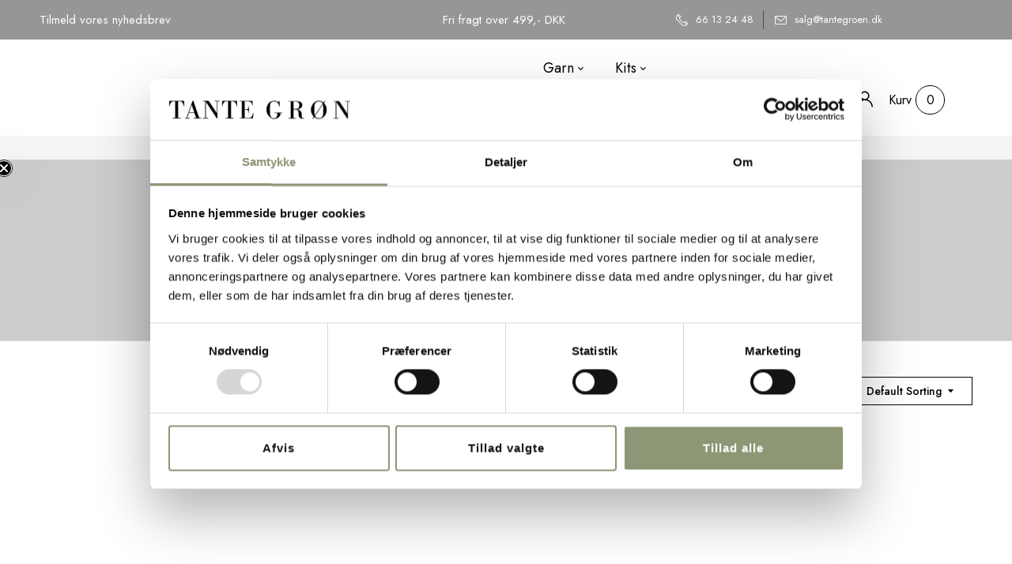

--- FILE ---
content_type: text/html; charset=UTF-8
request_url: https://www.tantegroen.dk/farve-filter/beige/page/2/
body_size: 51640
content:
<!DOCTYPE html>
<html lang="da-DK">
<!--<![endif]-->
<head>
	<meta charset="UTF-8">
	<meta name="viewport" content="width=device-width">
	<link rel="profile" href="//gmpg.org/xfn/11">
					<script>document.documentElement.className = document.documentElement.className + ' yes-js js_active js'</script>
			<title>Beige Page 2 of 6 - Tante Grøn</title>
<link data-rocket-preload as="style" href="https://fonts.googleapis.com/css?family=Jost%3Aital%2Cwght%400%2C300%3B0%2C400%3B0%2C500%3B0%2C600%3B0%2C700%3B1%2C300%3B1%2C400%3B1%2C500%3B1%2C600%3B1%2C700%7CCormorant%20Garamond%3Aital%2Cwght%401%2C300%7CCormorant%3Aital%2Cwght%400%2C300%3B0%2C400%3B1%2C300%3B1%2C400%7COpen%2BSans&#038;subset=latin%2Clatin-ext&#038;display=swap" rel="preload">
<link href="https://fonts.googleapis.com/css?family=Jost%3Aital%2Cwght%400%2C300%3B0%2C400%3B0%2C500%3B0%2C600%3B0%2C700%3B1%2C300%3B1%2C400%3B1%2C500%3B1%2C600%3B1%2C700%7CCormorant%20Garamond%3Aital%2Cwght%401%2C300%7CCormorant%3Aital%2Cwght%400%2C300%3B0%2C400%3B1%2C300%3B1%2C400%7COpen%2BSans&#038;subset=latin%2Clatin-ext&#038;display=swap" media="print" onload="this.media=&#039;all&#039;" rel="stylesheet">
<noscript data-wpr-hosted-gf-parameters=""><link rel="stylesheet" href="https://fonts.googleapis.com/css?family=Jost%3Aital%2Cwght%400%2C300%3B0%2C400%3B0%2C500%3B0%2C600%3B0%2C700%3B1%2C300%3B1%2C400%3B1%2C500%3B1%2C600%3B1%2C700%7CCormorant%20Garamond%3Aital%2Cwght%401%2C300%7CCormorant%3Aital%2Cwght%400%2C300%3B0%2C400%3B1%2C300%3B1%2C400%7COpen%2BSans&#038;subset=latin%2Clatin-ext&#038;display=swap"></noscript>
<meta name='robots' content='max-image-preview:large' />

<!-- Google Tag Manager for WordPress by gtm4wp.com -->
<script data-cfasync="false" data-pagespeed-no-defer>
	var gtm4wp_datalayer_name = "dataLayer";
	var dataLayer = dataLayer || [];
	const gtm4wp_use_sku_instead = 0;
	const gtm4wp_currency = 'DKK';
	const gtm4wp_product_per_impression = 10;
	const gtm4wp_clear_ecommerce = false;
	const gtm4wp_datalayer_max_timeout = 2000;
	var CookieLawInfo_Accept_Callback = (function() {
		var gtm4wp_original_cli_callback = CookieLawInfo_Accept_Callback;
	
		return function() {
			if ( !window.CLI.consent ) {
				return false;
			}
		
			window.dataLayer = window.dataLayer || [];
			window.dataLayer.push({
				"event": "cookie_consent_update",
				"consent_data": window.CLI.consent
			});
		
			for(var i in window.CLI.consent) {
				window.dataLayer.push({
					"event": "cookie_consent_" + i
				});
			}
	
			if ( "function" == typeof gtm4wp_original_cli_callback ) {
				gtm4wp_original_cli_callback();
			}
		}
	})();
</script>
<!-- End Google Tag Manager for WordPress by gtm4wp.com --><link rel='dns-prefetch' href='//static.klaviyo.com' />
<link rel='dns-prefetch' href='//cdn.usefathom.com' />
<link rel='dns-prefetch' href='//capi-automation.s3.us-east-2.amazonaws.com' />
<link rel='dns-prefetch' href='//fonts.googleapis.com' />
<link href='https://fonts.gstatic.com' crossorigin rel='preconnect' />
<link rel="alternate" type="application/rss+xml" title="Tante Grøn &raquo; Feed" href="https://www.tantegroen.dk/feed/" />
<link rel="alternate" type="application/rss+xml" title="Tante Grøn &raquo;-kommentar-feed" href="https://www.tantegroen.dk/comments/feed/" />
<link rel="alternate" type="application/rss+xml" title="Tante Grøn &raquo; Beige Farve - Filter Feed" href="https://www.tantegroen.dk/farve-filter/beige/feed/" />
		<style>
			.lazyload,
			.lazyloading {
				max-width: 100%;
			}
		</style>
		<style id='wp-img-auto-sizes-contain-inline-css' type='text/css'>
img:is([sizes=auto i],[sizes^="auto," i]){contain-intrinsic-size:3000px 1500px}
/*# sourceURL=wp-img-auto-sizes-contain-inline-css */
</style>
<link rel='stylesheet' id='shipmondo-service-point-selector-block-style-css' href='https://www.tantegroen.dk/wp-content/plugins/pakkelabels-for-woocommerce/public/build/blocks/service-point-selector/style-view.css?ver=4ffe73d575440c93dfc0' type='text/css' media='all' />
<style id='wp-emoji-styles-inline-css' type='text/css'>

	img.wp-smiley, img.emoji {
		display: inline !important;
		border: none !important;
		box-shadow: none !important;
		height: 1em !important;
		width: 1em !important;
		margin: 0 0.07em !important;
		vertical-align: -0.1em !important;
		background: none !important;
		padding: 0 !important;
	}
/*# sourceURL=wp-emoji-styles-inline-css */
</style>
<link rel='stylesheet' id='wp-block-library-css' href='https://www.tantegroen.dk/wp-includes/css/dist/block-library/style.min.css?ver=6.9' type='text/css' media='all' />
<style id='classic-theme-styles-inline-css' type='text/css'>
/*! This file is auto-generated */
.wp-block-button__link{color:#fff;background-color:#32373c;border-radius:9999px;box-shadow:none;text-decoration:none;padding:calc(.667em + 2px) calc(1.333em + 2px);font-size:1.125em}.wp-block-file__button{background:#32373c;color:#fff;text-decoration:none}
/*# sourceURL=/wp-includes/css/classic-themes.min.css */
</style>
<link rel='stylesheet' id='jquery-selectBox-css' href='https://www.tantegroen.dk/wp-content/plugins/yith-woocommerce-wishlist/assets/css/jquery.selectBox.css?ver=1.2.0' type='text/css' media='all' />
<link rel='stylesheet' id='woocommerce_prettyPhoto_css-css' href='//www.tantegroen.dk/wp-content/plugins/woocommerce/assets/css/prettyPhoto.css?ver=3.1.6' type='text/css' media='all' />
<link rel='stylesheet' id='yith-wcwl-main-css' href='https://www.tantegroen.dk/wp-content/plugins/yith-woocommerce-wishlist/assets/css/style.css?ver=4.11.0' type='text/css' media='all' />
<style id='yith-wcwl-main-inline-css' type='text/css'>
 :root { --color-add-to-wishlist-background: #333333; --color-add-to-wishlist-text: #FFFFFF; --color-add-to-wishlist-border: #333333; --color-add-to-wishlist-background-hover: #333333; --color-add-to-wishlist-text-hover: #FFFFFF; --color-add-to-wishlist-border-hover: #333333; --rounded-corners-radius: 16px; --color-add-to-cart-background: #333333; --color-add-to-cart-text: #FFFFFF; --color-add-to-cart-border: #333333; --color-add-to-cart-background-hover: #4F4F4F; --color-add-to-cart-text-hover: #FFFFFF; --color-add-to-cart-border-hover: #4F4F4F; --add-to-cart-rounded-corners-radius: 16px; --color-button-style-1-background: #333333; --color-button-style-1-text: #FFFFFF; --color-button-style-1-border: #333333; --color-button-style-1-background-hover: #4F4F4F; --color-button-style-1-text-hover: #FFFFFF; --color-button-style-1-border-hover: #4F4F4F; --color-button-style-2-background: #333333; --color-button-style-2-text: #FFFFFF; --color-button-style-2-border: #333333; --color-button-style-2-background-hover: #4F4F4F; --color-button-style-2-text-hover: #FFFFFF; --color-button-style-2-border-hover: #4F4F4F; --color-wishlist-table-background: #FFFFFF; --color-wishlist-table-text: #6d6c6c; --color-wishlist-table-border: #FFFFFF; --color-headers-background: #F4F4F4; --color-share-button-color: #FFFFFF; --color-share-button-color-hover: #FFFFFF; --color-fb-button-background: #39599E; --color-fb-button-background-hover: #595A5A; --color-tw-button-background: #45AFE2; --color-tw-button-background-hover: #595A5A; --color-pr-button-background: #AB2E31; --color-pr-button-background-hover: #595A5A; --color-em-button-background: #FBB102; --color-em-button-background-hover: #595A5A; --color-wa-button-background: #00A901; --color-wa-button-background-hover: #595A5A; --feedback-duration: 3s } 
 :root { --color-add-to-wishlist-background: #333333; --color-add-to-wishlist-text: #FFFFFF; --color-add-to-wishlist-border: #333333; --color-add-to-wishlist-background-hover: #333333; --color-add-to-wishlist-text-hover: #FFFFFF; --color-add-to-wishlist-border-hover: #333333; --rounded-corners-radius: 16px; --color-add-to-cart-background: #333333; --color-add-to-cart-text: #FFFFFF; --color-add-to-cart-border: #333333; --color-add-to-cart-background-hover: #4F4F4F; --color-add-to-cart-text-hover: #FFFFFF; --color-add-to-cart-border-hover: #4F4F4F; --add-to-cart-rounded-corners-radius: 16px; --color-button-style-1-background: #333333; --color-button-style-1-text: #FFFFFF; --color-button-style-1-border: #333333; --color-button-style-1-background-hover: #4F4F4F; --color-button-style-1-text-hover: #FFFFFF; --color-button-style-1-border-hover: #4F4F4F; --color-button-style-2-background: #333333; --color-button-style-2-text: #FFFFFF; --color-button-style-2-border: #333333; --color-button-style-2-background-hover: #4F4F4F; --color-button-style-2-text-hover: #FFFFFF; --color-button-style-2-border-hover: #4F4F4F; --color-wishlist-table-background: #FFFFFF; --color-wishlist-table-text: #6d6c6c; --color-wishlist-table-border: #FFFFFF; --color-headers-background: #F4F4F4; --color-share-button-color: #FFFFFF; --color-share-button-color-hover: #FFFFFF; --color-fb-button-background: #39599E; --color-fb-button-background-hover: #595A5A; --color-tw-button-background: #45AFE2; --color-tw-button-background-hover: #595A5A; --color-pr-button-background: #AB2E31; --color-pr-button-background-hover: #595A5A; --color-em-button-background: #FBB102; --color-em-button-background-hover: #595A5A; --color-wa-button-background: #00A901; --color-wa-button-background-hover: #595A5A; --feedback-duration: 3s } 
/*# sourceURL=yith-wcwl-main-inline-css */
</style>
<link rel='stylesheet' id='jet-engine-frontend-css' href='https://www.tantegroen.dk/wp-content/plugins/jet-engine/assets/css/frontend.css?ver=3.8.3' type='text/css' media='all' />
<style id='global-styles-inline-css' type='text/css'>
:root{--wp--preset--aspect-ratio--square: 1;--wp--preset--aspect-ratio--4-3: 4/3;--wp--preset--aspect-ratio--3-4: 3/4;--wp--preset--aspect-ratio--3-2: 3/2;--wp--preset--aspect-ratio--2-3: 2/3;--wp--preset--aspect-ratio--16-9: 16/9;--wp--preset--aspect-ratio--9-16: 9/16;--wp--preset--color--black: #000000;--wp--preset--color--cyan-bluish-gray: #abb8c3;--wp--preset--color--white: #ffffff;--wp--preset--color--pale-pink: #f78da7;--wp--preset--color--vivid-red: #cf2e2e;--wp--preset--color--luminous-vivid-orange: #ff6900;--wp--preset--color--luminous-vivid-amber: #fcb900;--wp--preset--color--light-green-cyan: #7bdcb5;--wp--preset--color--vivid-green-cyan: #00d084;--wp--preset--color--pale-cyan-blue: #8ed1fc;--wp--preset--color--vivid-cyan-blue: #0693e3;--wp--preset--color--vivid-purple: #9b51e0;--wp--preset--gradient--vivid-cyan-blue-to-vivid-purple: linear-gradient(135deg,rgb(6,147,227) 0%,rgb(155,81,224) 100%);--wp--preset--gradient--light-green-cyan-to-vivid-green-cyan: linear-gradient(135deg,rgb(122,220,180) 0%,rgb(0,208,130) 100%);--wp--preset--gradient--luminous-vivid-amber-to-luminous-vivid-orange: linear-gradient(135deg,rgb(252,185,0) 0%,rgb(255,105,0) 100%);--wp--preset--gradient--luminous-vivid-orange-to-vivid-red: linear-gradient(135deg,rgb(255,105,0) 0%,rgb(207,46,46) 100%);--wp--preset--gradient--very-light-gray-to-cyan-bluish-gray: linear-gradient(135deg,rgb(238,238,238) 0%,rgb(169,184,195) 100%);--wp--preset--gradient--cool-to-warm-spectrum: linear-gradient(135deg,rgb(74,234,220) 0%,rgb(151,120,209) 20%,rgb(207,42,186) 40%,rgb(238,44,130) 60%,rgb(251,105,98) 80%,rgb(254,248,76) 100%);--wp--preset--gradient--blush-light-purple: linear-gradient(135deg,rgb(255,206,236) 0%,rgb(152,150,240) 100%);--wp--preset--gradient--blush-bordeaux: linear-gradient(135deg,rgb(254,205,165) 0%,rgb(254,45,45) 50%,rgb(107,0,62) 100%);--wp--preset--gradient--luminous-dusk: linear-gradient(135deg,rgb(255,203,112) 0%,rgb(199,81,192) 50%,rgb(65,88,208) 100%);--wp--preset--gradient--pale-ocean: linear-gradient(135deg,rgb(255,245,203) 0%,rgb(182,227,212) 50%,rgb(51,167,181) 100%);--wp--preset--gradient--electric-grass: linear-gradient(135deg,rgb(202,248,128) 0%,rgb(113,206,126) 100%);--wp--preset--gradient--midnight: linear-gradient(135deg,rgb(2,3,129) 0%,rgb(40,116,252) 100%);--wp--preset--font-size--small: 13px;--wp--preset--font-size--medium: 20px;--wp--preset--font-size--large: 36px;--wp--preset--font-size--x-large: 42px;--wp--preset--spacing--20: 0.44rem;--wp--preset--spacing--30: 0.67rem;--wp--preset--spacing--40: 1rem;--wp--preset--spacing--50: 1.5rem;--wp--preset--spacing--60: 2.25rem;--wp--preset--spacing--70: 3.38rem;--wp--preset--spacing--80: 5.06rem;--wp--preset--shadow--natural: 6px 6px 9px rgba(0, 0, 0, 0.2);--wp--preset--shadow--deep: 12px 12px 50px rgba(0, 0, 0, 0.4);--wp--preset--shadow--sharp: 6px 6px 0px rgba(0, 0, 0, 0.2);--wp--preset--shadow--outlined: 6px 6px 0px -3px rgb(255, 255, 255), 6px 6px rgb(0, 0, 0);--wp--preset--shadow--crisp: 6px 6px 0px rgb(0, 0, 0);}:where(.is-layout-flex){gap: 0.5em;}:where(.is-layout-grid){gap: 0.5em;}body .is-layout-flex{display: flex;}.is-layout-flex{flex-wrap: wrap;align-items: center;}.is-layout-flex > :is(*, div){margin: 0;}body .is-layout-grid{display: grid;}.is-layout-grid > :is(*, div){margin: 0;}:where(.wp-block-columns.is-layout-flex){gap: 2em;}:where(.wp-block-columns.is-layout-grid){gap: 2em;}:where(.wp-block-post-template.is-layout-flex){gap: 1.25em;}:where(.wp-block-post-template.is-layout-grid){gap: 1.25em;}.has-black-color{color: var(--wp--preset--color--black) !important;}.has-cyan-bluish-gray-color{color: var(--wp--preset--color--cyan-bluish-gray) !important;}.has-white-color{color: var(--wp--preset--color--white) !important;}.has-pale-pink-color{color: var(--wp--preset--color--pale-pink) !important;}.has-vivid-red-color{color: var(--wp--preset--color--vivid-red) !important;}.has-luminous-vivid-orange-color{color: var(--wp--preset--color--luminous-vivid-orange) !important;}.has-luminous-vivid-amber-color{color: var(--wp--preset--color--luminous-vivid-amber) !important;}.has-light-green-cyan-color{color: var(--wp--preset--color--light-green-cyan) !important;}.has-vivid-green-cyan-color{color: var(--wp--preset--color--vivid-green-cyan) !important;}.has-pale-cyan-blue-color{color: var(--wp--preset--color--pale-cyan-blue) !important;}.has-vivid-cyan-blue-color{color: var(--wp--preset--color--vivid-cyan-blue) !important;}.has-vivid-purple-color{color: var(--wp--preset--color--vivid-purple) !important;}.has-black-background-color{background-color: var(--wp--preset--color--black) !important;}.has-cyan-bluish-gray-background-color{background-color: var(--wp--preset--color--cyan-bluish-gray) !important;}.has-white-background-color{background-color: var(--wp--preset--color--white) !important;}.has-pale-pink-background-color{background-color: var(--wp--preset--color--pale-pink) !important;}.has-vivid-red-background-color{background-color: var(--wp--preset--color--vivid-red) !important;}.has-luminous-vivid-orange-background-color{background-color: var(--wp--preset--color--luminous-vivid-orange) !important;}.has-luminous-vivid-amber-background-color{background-color: var(--wp--preset--color--luminous-vivid-amber) !important;}.has-light-green-cyan-background-color{background-color: var(--wp--preset--color--light-green-cyan) !important;}.has-vivid-green-cyan-background-color{background-color: var(--wp--preset--color--vivid-green-cyan) !important;}.has-pale-cyan-blue-background-color{background-color: var(--wp--preset--color--pale-cyan-blue) !important;}.has-vivid-cyan-blue-background-color{background-color: var(--wp--preset--color--vivid-cyan-blue) !important;}.has-vivid-purple-background-color{background-color: var(--wp--preset--color--vivid-purple) !important;}.has-black-border-color{border-color: var(--wp--preset--color--black) !important;}.has-cyan-bluish-gray-border-color{border-color: var(--wp--preset--color--cyan-bluish-gray) !important;}.has-white-border-color{border-color: var(--wp--preset--color--white) !important;}.has-pale-pink-border-color{border-color: var(--wp--preset--color--pale-pink) !important;}.has-vivid-red-border-color{border-color: var(--wp--preset--color--vivid-red) !important;}.has-luminous-vivid-orange-border-color{border-color: var(--wp--preset--color--luminous-vivid-orange) !important;}.has-luminous-vivid-amber-border-color{border-color: var(--wp--preset--color--luminous-vivid-amber) !important;}.has-light-green-cyan-border-color{border-color: var(--wp--preset--color--light-green-cyan) !important;}.has-vivid-green-cyan-border-color{border-color: var(--wp--preset--color--vivid-green-cyan) !important;}.has-pale-cyan-blue-border-color{border-color: var(--wp--preset--color--pale-cyan-blue) !important;}.has-vivid-cyan-blue-border-color{border-color: var(--wp--preset--color--vivid-cyan-blue) !important;}.has-vivid-purple-border-color{border-color: var(--wp--preset--color--vivid-purple) !important;}.has-vivid-cyan-blue-to-vivid-purple-gradient-background{background: var(--wp--preset--gradient--vivid-cyan-blue-to-vivid-purple) !important;}.has-light-green-cyan-to-vivid-green-cyan-gradient-background{background: var(--wp--preset--gradient--light-green-cyan-to-vivid-green-cyan) !important;}.has-luminous-vivid-amber-to-luminous-vivid-orange-gradient-background{background: var(--wp--preset--gradient--luminous-vivid-amber-to-luminous-vivid-orange) !important;}.has-luminous-vivid-orange-to-vivid-red-gradient-background{background: var(--wp--preset--gradient--luminous-vivid-orange-to-vivid-red) !important;}.has-very-light-gray-to-cyan-bluish-gray-gradient-background{background: var(--wp--preset--gradient--very-light-gray-to-cyan-bluish-gray) !important;}.has-cool-to-warm-spectrum-gradient-background{background: var(--wp--preset--gradient--cool-to-warm-spectrum) !important;}.has-blush-light-purple-gradient-background{background: var(--wp--preset--gradient--blush-light-purple) !important;}.has-blush-bordeaux-gradient-background{background: var(--wp--preset--gradient--blush-bordeaux) !important;}.has-luminous-dusk-gradient-background{background: var(--wp--preset--gradient--luminous-dusk) !important;}.has-pale-ocean-gradient-background{background: var(--wp--preset--gradient--pale-ocean) !important;}.has-electric-grass-gradient-background{background: var(--wp--preset--gradient--electric-grass) !important;}.has-midnight-gradient-background{background: var(--wp--preset--gradient--midnight) !important;}.has-small-font-size{font-size: var(--wp--preset--font-size--small) !important;}.has-medium-font-size{font-size: var(--wp--preset--font-size--medium) !important;}.has-large-font-size{font-size: var(--wp--preset--font-size--large) !important;}.has-x-large-font-size{font-size: var(--wp--preset--font-size--x-large) !important;}
:where(.wp-block-post-template.is-layout-flex){gap: 1.25em;}:where(.wp-block-post-template.is-layout-grid){gap: 1.25em;}
:where(.wp-block-term-template.is-layout-flex){gap: 1.25em;}:where(.wp-block-term-template.is-layout-grid){gap: 1.25em;}
:where(.wp-block-columns.is-layout-flex){gap: 2em;}:where(.wp-block-columns.is-layout-grid){gap: 2em;}
:root :where(.wp-block-pullquote){font-size: 1.5em;line-height: 1.6;}
/*# sourceURL=global-styles-inline-css */
</style>
<link rel='stylesheet' id='tg-css-init-css' href='https://www.tantegroen.dk/wp-content/plugins/tg/custom.css?ver=1.0.0' type='text/css' media='all' />
<style id='woocommerce-inline-inline-css' type='text/css'>
.woocommerce form .form-row .required { visibility: visible; }
/*# sourceURL=woocommerce-inline-inline-css */
</style>
<link rel='stylesheet' id='bwp_woocommerce_filter_products-css' href='https://www.tantegroen.dk/wp-content/plugins/wpbingo/assets/css/bwp_ajax_filter.css?ver=6.9' type='text/css' media='all' />
<link rel='stylesheet' id='slick-css' href='https://www.tantegroen.dk/wp-content/plugins/woo-smart-quick-view-premium/assets/libs/slick/slick.css?ver=6.9' type='text/css' media='all' />
<link rel='stylesheet' id='perfect-scrollbar-css' href='https://www.tantegroen.dk/wp-content/plugins/woo-smart-quick-view-premium/assets/libs/perfect-scrollbar/css/perfect-scrollbar.min.css?ver=6.9' type='text/css' media='all' />
<link rel='stylesheet' id='perfect-scrollbar-wpc-css' href='https://www.tantegroen.dk/wp-content/plugins/woo-smart-quick-view-premium/assets/libs/perfect-scrollbar/css/custom-theme.css?ver=6.9' type='text/css' media='all' />
<link rel='stylesheet' id='magnific-popup-css' href='https://www.tantegroen.dk/wp-content/plugins/woo-smart-quick-view-premium/assets/libs/magnific-popup/magnific-popup.css?ver=6.9' type='text/css' media='all' />
<link rel='stylesheet' id='woosq-feather-css' href='https://www.tantegroen.dk/wp-content/plugins/woo-smart-quick-view-premium/assets/libs/feather/feather.css?ver=6.9' type='text/css' media='all' />
<link rel='stylesheet' id='woosq-frontend-css' href='https://www.tantegroen.dk/wp-content/plugins/woo-smart-quick-view-premium/assets/css/frontend.css?ver=2.9.0' type='text/css' media='all' />
<link rel='stylesheet' id='wooco-frontend-css' href='https://www.tantegroen.dk/wp-content/plugins/wpc-composite-products-premium/assets/css/frontend.css?ver=5.2.0' type='text/css' media='all' />
<link rel='stylesheet' id='select2-css' href='https://www.tantegroen.dk/wp-content/plugins/woocommerce/assets/css/select2.css?ver=10.4.3' type='text/css' media='all' />
<link rel='stylesheet' id='xoo-wsc-fonts-css' href='https://www.tantegroen.dk/wp-content/plugins/woocommerce-side-cart-premium/assets/css/xoo-wsc-fonts.css?ver=3.1' type='text/css' media='all' />
<link rel='stylesheet' id='xoo-wsc-style-css' href='https://www.tantegroen.dk/wp-content/plugins/woocommerce-side-cart-premium/assets/css/xoo-wsc-style.css?ver=3.1' type='text/css' media='all' />
<style id='xoo-wsc-style-inline-css' type='text/css'>
a.xoo-wsc-ft-btn:nth-child(3){
		grid-column: 1/-1;
	}
.xoo-wsc-sp-left-col img{
	max-width: 80px;
}

.xoo-wsc-sp-right-col{
	font-size: 14px;
}

.xoo-wsc-sp-container{
	background-color: #eee;
}



.xoo-wsc-ft-buttons-cont a.xoo-wsc-ft-btn {
	background-color: #8e9775;
	color: #ffffff;
	border: ;
}

 

.xoo-wsc-footer{
	background-color: #ffffff;
	color: #000000;
	padding: 10px 20px;
}

.xoo-wsc-footer, .xoo-wsc-footer a, .xoo-wsc-footer .amount{
	font-size: 15px;
}

.xoo-wsc-ft-buttons-cont{
	grid-template-columns: 2fr 2fr;
}

.xoo-wsc-basket{
	bottom: 12px;
	right: 0px;
	background-color: #ffffff;
	color: #000000;
	box-shadow: 0 1px 4px 0;
	border-radius: 50%}

.xoo-wsc-bki{
	font-size: 30px}

.xoo-wsc-items-count{
	top: -12px;
	left: -12px;
}

.xoo-wsc-items-count, .xoo-wsc-sc-count{
	background-color: #000000;
	color: #ffffff;
}

.xoo-wsc-container, .xoo-wsc-slider{
	max-width: 400px;
	right: -400px;
	top: 0;bottom: 0;
	bottom: 0;
	font-family: }


.xoo-wsc-cart-active .xoo-wsc-container, .xoo-wsc-slider-active .xoo-wsc-slider{
	right: 0;
}


.xoo-wsc-cart-active .xoo-wsc-basket{
	right: 400px;
}

.xoo-wsc-slider{
	right: -400px;
}

span.xoo-wsch-close {
    font-size: 16px;
    right: 10px;
}

.xoo-wsch-top{
	justify-content: center;
}

.xoo-wsch-text{
	font-size: 20px;
}

.xoo-wsc-header{
	color: #ffffff;
	background-color: #8e9775;
}

.xoo-wsc-sb-bar > span{
	background-color: #1e73be;
}

.xoo-wsc-body{
	background-color: #ffffff;
}

.xoo-wsc-body, .xoo-wsc-body span.amount, .xoo-wsc-body a{
	font-size: 16px;
	color: #000000;
}

.xoo-wsc-product{
	padding: 20px 15px;
}

.xoo-wsc-img-col{
	width: 35%;
}
.xoo-wsc-sum-col{
	width: 65%;
}

.xoo-wsc-sum-col{
	justify-content: center;
}

/***** Quantity *****/

.xoo-wsc-qty-box{
	max-width: 75px;
}

.xoo-wsc-qty-box.xoo-wsc-qtb-square{
	border-color: #000000;
}

input[type="number"].xoo-wsc-qty{
	border-color: #000000;
	background-color: #ffffff;
	color: #000000;
	height: 28px;
	line-height: 28px;
}

input[type="number"].xoo-wsc-qty, .xoo-wsc-qtb-square{
	border-width: 1px;
	border-style: solid;
}
.xoo-wsc-chng{
	background-color: #ffffff;
	color: #000000;
}
/*# sourceURL=xoo-wsc-style-inline-css */
</style>

<link rel='stylesheet' id='punio-style-css' href='https://www.tantegroen.dk/wp-content/themes/punio-child/style.css?ver=6.9' type='text/css' media='all' />
<link rel='stylesheet' id='bootstrap-css' href='https://www.tantegroen.dk/wp-content/themes/punio/css/bootstrap.css?ver=6.9' type='text/css' media='all' />
<link rel='stylesheet' id='fancybox-css' href='https://www.tantegroen.dk/wp-content/themes/punio/css/jquery.fancybox.css' type='text/css' media='all' />
<link rel='stylesheet' id='circlestime-css' href='https://www.tantegroen.dk/wp-content/themes/punio/css/jquery.circlestime.css' type='text/css' media='all' />
<link rel='stylesheet' id='mmenu-all-css' href='https://www.tantegroen.dk/wp-content/themes/punio/css/jquery.mmenu.all.css?ver=6.9' type='text/css' media='all' />
<link rel='stylesheet' id='font-awesome-css' href='https://www.tantegroen.dk/wp-content/plugins/elementor/assets/lib/font-awesome/css/font-awesome.min.css?ver=4.7.0' type='text/css' media='all' />
<style id='font-awesome-inline-css' type='text/css'>
[data-font="FontAwesome"]:before {font-family: 'FontAwesome' !important;content: attr(data-icon) !important;speak: none !important;font-weight: normal !important;font-variant: normal !important;text-transform: none !important;line-height: 1 !important;font-style: normal !important;-webkit-font-smoothing: antialiased !important;-moz-osx-font-smoothing: grayscale !important;}
/*# sourceURL=font-awesome-inline-css */
</style>
<link rel='stylesheet' id='materia-css' href='https://www.tantegroen.dk/wp-content/themes/punio/css/materia.css?ver=6.9' type='text/css' media='all' />
<link rel='stylesheet' id='elegant-css' href='https://www.tantegroen.dk/wp-content/themes/punio/css/elegant.css?ver=6.9' type='text/css' media='all' />
<link rel='stylesheet' id='wpbingo-css' href='https://www.tantegroen.dk/wp-content/themes/punio/css/wpbingo.css?ver=6.9' type='text/css' media='all' />
<link rel='stylesheet' id='icomoon-css' href='https://www.tantegroen.dk/wp-content/themes/punio/css/icomoon.css?ver=6.9' type='text/css' media='all' />
<link rel='stylesheet' id='punio-style-template-css' href='https://www.tantegroen.dk/wp-content/themes/punio/css/template.css?ver=6.9' type='text/css' media='all' />
<link rel='stylesheet' id='jet-blocks-css' href='https://www.tantegroen.dk/wp-content/uploads/elementor/css/custom-jet-blocks.css?ver=1.3.22' type='text/css' media='all' />
<link rel='stylesheet' id='elementor-icons-css' href='https://www.tantegroen.dk/wp-content/plugins/elementor/assets/lib/eicons/css/elementor-icons.min.css?ver=5.46.0' type='text/css' media='all' />
<link rel='stylesheet' id='elementor-frontend-css' href='https://www.tantegroen.dk/wp-content/plugins/elementor/assets/css/frontend.min.css?ver=3.34.2' type='text/css' media='all' />
<style id='elementor-frontend-inline-css' type='text/css'>
.elementor-kit-34516{--e-global-color-primary:#8E9775;--e-global-color-secondary:#BFB9B1;--e-global-color-text:#000000;--e-global-color-accent:#ECF0E1;--e-global-color-6e72760:#EFEFEF;--e-global-color-d9f6292:#FFF1F1;--e-global-color-bfc314a:#F7F5F3;--e-global-color-524c88a:#FFFFFF;--e-global-color-f7dcb20:#040606;--e-global-typography-primary-font-family:"Roboto";--e-global-typography-primary-font-weight:600;--e-global-typography-secondary-font-family:"Roboto Slab";--e-global-typography-secondary-font-weight:400;--e-global-typography-text-font-family:"Roboto";--e-global-typography-text-font-weight:400;--e-global-typography-accent-font-family:"Roboto";--e-global-typography-accent-font-weight:500;}.elementor-kit-34516 button,.elementor-kit-34516 input[type="button"],.elementor-kit-34516 input[type="submit"],.elementor-kit-34516 .elementor-button{background-color:#FFFFFF;font-size:15px;font-weight:400;letter-spacing:1px;color:#000000;border-style:solid;border-width:1px 1px 1px 1px;border-color:#000000;border-radius:0px 0px 0px 0px;}.elementor-kit-34516 button:hover,.elementor-kit-34516 button:focus,.elementor-kit-34516 input[type="button"]:hover,.elementor-kit-34516 input[type="button"]:focus,.elementor-kit-34516 input[type="submit"]:hover,.elementor-kit-34516 input[type="submit"]:focus,.elementor-kit-34516 .elementor-button:hover,.elementor-kit-34516 .elementor-button:focus{background-color:#000000;color:#FFFFFF;}.elementor-kit-34516 e-page-transition{background-color:#FFBC7D;}.elementor-section.elementor-section-boxed > .elementor-container{max-width:1440px;}.e-con{--container-max-width:1440px;}.elementor-widget:not(:last-child){margin-block-end:20px;}.elementor-element{--widgets-spacing:20px 20px;--widgets-spacing-row:20px;--widgets-spacing-column:20px;}@media(max-width:1024px){.elementor-section.elementor-section-boxed > .elementor-container{max-width:1024px;}.e-con{--container-max-width:1024px;}}@media(max-width:767px){.elementor-section.elementor-section-boxed > .elementor-container{max-width:767px;}.e-con{--container-max-width:767px;}}
/*# sourceURL=elementor-frontend-inline-css */
</style>
<link rel='stylesheet' id='sbistyles-css' href='https://www.tantegroen.dk/wp-content/plugins/instagram-feed/css/sbi-styles.min.css?ver=6.10.0' type='text/css' media='all' />
<link rel='stylesheet' id='tawcvs-frontend-css' href='https://www.tantegroen.dk/wp-content/plugins/variation-swatches-for-woocommerce/assets/css/frontend.css?ver=2.2.5' type='text/css' media='all' />
<link rel='stylesheet' id='woo_discount_pro_style-css' href='https://www.tantegroen.dk/wp-content/plugins/woo-discount-rules-pro/Assets/Css/awdr_style.css?ver=2.6.5' type='text/css' media='all' />
<link rel='stylesheet' id='cwginstock_frontend_css-css' href='https://www.tantegroen.dk/wp-content/plugins/back-in-stock-notifier-for-woocommerce/assets/css/frontend.min.css?ver=6.3.0' type='text/css' media='' />
<link rel='stylesheet' id='cwginstock_bootstrap-css' href='https://www.tantegroen.dk/wp-content/plugins/back-in-stock-notifier-for-woocommerce/assets/css/bootstrap.min.css?ver=6.3.0' type='text/css' media='' />
<link rel='stylesheet' id='elementor-gf-local-roboto-css' href='https://www.tantegroen.dk/wp-content/uploads/elementor/google-fonts/css/roboto.css?ver=1749026449' type='text/css' media='all' />
<link rel='stylesheet' id='elementor-gf-local-robotoslab-css' href='https://www.tantegroen.dk/wp-content/uploads/elementor/google-fonts/css/robotoslab.css?ver=1749026457' type='text/css' media='all' />
<script type="text/template" id="tmpl-variation-template">
	<div class="woocommerce-variation-description">{{{ data.variation.variation_description }}}</div>
	<div class="woocommerce-variation-price">{{{ data.variation.price_html }}}</div>
	<div class="woocommerce-variation-availability">{{{ data.variation.availability_html }}}</div>
</script>
<script type="text/template" id="tmpl-unavailable-variation-template">
	<p role="alert">Beklager, denne vare er ikke tilgængelig. Vælg venligst en anden kombination.</p>
</script>
<script type="text/javascript" src="https://www.tantegroen.dk/wp-includes/js/jquery/jquery.min.js?ver=3.7.1" id="jquery-core-js"></script>
<script type="text/javascript" src="https://www.tantegroen.dk/wp-includes/js/jquery/jquery-migrate.min.js?ver=3.4.1" id="jquery-migrate-js"></script>
<script type="text/javascript" src="https://cdn.usefathom.com/script.js" id="fathom-snippet-js" defer="defer" data-wp-strategy="defer" data-site="LKXISCUA"   data-no-minify></script>
<script type="text/javascript" src="https://www.tantegroen.dk/wp-content/plugins/woocommerce/assets/js/jquery-blockui/jquery.blockUI.min.js?ver=2.7.0-wc.10.4.3" id="wc-jquery-blockui-js" data-wp-strategy="defer"></script>
<script type="text/javascript" id="wc-add-to-cart-js-extra">
/* <![CDATA[ */
var wc_add_to_cart_params = {"ajax_url":"/wp-admin/admin-ajax.php","wc_ajax_url":"/?wc-ajax=%%endpoint%%","i18n_view_cart":"Se kurv","cart_url":"https://www.tantegroen.dk/kurv/","is_cart":"","cart_redirect_after_add":"no"};
//# sourceURL=wc-add-to-cart-js-extra
/* ]]> */
</script>
<script type="text/javascript" src="https://www.tantegroen.dk/wp-content/plugins/woocommerce/assets/js/frontend/add-to-cart.min.js?ver=10.4.3" id="wc-add-to-cart-js" defer="defer" data-wp-strategy="defer"></script>
<script type="text/javascript" src="https://www.tantegroen.dk/wp-content/plugins/woocommerce/assets/js/js-cookie/js.cookie.min.js?ver=2.1.4-wc.10.4.3" id="wc-js-cookie-js" defer="defer" data-wp-strategy="defer"></script>
<script type="text/javascript" id="woocommerce-js-extra">
/* <![CDATA[ */
var woocommerce_params = {"ajax_url":"/wp-admin/admin-ajax.php","wc_ajax_url":"/?wc-ajax=%%endpoint%%","i18n_password_show":"Vis adgangskode","i18n_password_hide":"Skjul adgangskode"};
//# sourceURL=woocommerce-js-extra
/* ]]> */
</script>
<script type="text/javascript" src="https://www.tantegroen.dk/wp-content/plugins/woocommerce/assets/js/frontend/woocommerce.min.js?ver=10.4.3" id="woocommerce-js" defer="defer" data-wp-strategy="defer"></script>
<script type="text/javascript" src="https://www.tantegroen.dk/wp-includes/js/underscore.min.js?ver=1.13.7" id="underscore-js"></script>
<script type="text/javascript" id="wp-util-js-extra">
/* <![CDATA[ */
var _wpUtilSettings = {"ajax":{"url":"/wp-admin/admin-ajax.php"}};
//# sourceURL=wp-util-js-extra
/* ]]> */
</script>
<script type="text/javascript" src="https://www.tantegroen.dk/wp-includes/js/wp-util.min.js?ver=6.9" id="wp-util-js"></script>
<script type="text/javascript" id="wc-settings-dep-in-header-js-after">
/* <![CDATA[ */
console.warn( "Scripts that have a dependency on [wc-settings, wc-blocks-checkout] must be loaded in the footer, klaviyo-klaviyo-checkout-block-editor-script was registered to load in the header, but has been switched to load in the footer instead. See https://github.com/woocommerce/woocommerce-gutenberg-products-block/pull/5059" );
console.warn( "Scripts that have a dependency on [wc-settings, wc-blocks-checkout] must be loaded in the footer, klaviyo-klaviyo-checkout-block-view-script was registered to load in the header, but has been switched to load in the footer instead. See https://github.com/woocommerce/woocommerce-gutenberg-products-block/pull/5059" );
//# sourceURL=wc-settings-dep-in-header-js-after
/* ]]> */
</script>
<link rel="https://api.w.org/" href="https://www.tantegroen.dk/wp-json/" /><link rel="EditURI" type="application/rsd+xml" title="RSD" href="https://www.tantegroen.dk/xmlrpc.php?rsd" />
<meta name="generator" content="Redux 4.5.10" />
<!-- This website runs the Product Feed PRO for WooCommerce by AdTribes.io plugin - version woocommercesea_option_installed_version -->

<!-- Google Tag Manager for WordPress by gtm4wp.com -->
<!-- GTM Container placement set to automatic -->
<script data-cfasync="false" data-pagespeed-no-defer>
	var dataLayer_content = {"pagePostType":"product","pagePostType2":"tax-product","pageCategory":[]};
	dataLayer.push( dataLayer_content );
</script>
<script data-cfasync="false" data-pagespeed-no-defer>
(function(w,d,s,l,i){w[l]=w[l]||[];w[l].push({'gtm.start':
new Date().getTime(),event:'gtm.js'});var f=d.getElementsByTagName(s)[0],
j=d.createElement(s),dl=l!='dataLayer'?'&l='+l:'';j.async=true;j.src=
'//www.googletagmanager.com/gtm.js?id='+i+dl;f.parentNode.insertBefore(j,f);
})(window,document,'script','dataLayer','GTM-N326GLWG');
</script>
<!-- End Google Tag Manager for WordPress by gtm4wp.com -->		<script>
			document.documentElement.className = document.documentElement.className.replace('no-js', 'js');
		</script>
				<style>
			.no-js img.lazyload {
				display: none;
			}

			figure.wp-block-image img.lazyloading {
				min-width: 150px;
			}

			.lazyload,
			.lazyloading {
				--smush-placeholder-width: 100px;
				--smush-placeholder-aspect-ratio: 1/1;
				width: var(--smush-image-width, var(--smush-placeholder-width)) !important;
				aspect-ratio: var(--smush-image-aspect-ratio, var(--smush-placeholder-aspect-ratio)) !important;
			}

						.lazyload, .lazyloading {
				opacity: 0;
			}

			.lazyloaded {
				opacity: 1;
				transition: opacity 400ms;
				transition-delay: 0ms;
			}

					</style>
			<noscript><style>.woocommerce-product-gallery{ opacity: 1 !important; }</style></noscript>
	<meta name="generator" content="Elementor 3.34.2; features: additional_custom_breakpoints; settings: css_print_method-internal, google_font-enabled, font_display-swap">
<!-- Hotjar Tracking Code for Tante Grøn -->
<script>
    (function(h,o,t,j,a,r){
        h.hj=h.hj||function(){(h.hj.q=h.hj.q||[]).push(arguments)};
        h._hjSettings={hjid:5112102,hjsv:6};
        a=o.getElementsByTagName('head')[0];
        r=o.createElement('script');r.async=1;
        r.src=t+h._hjSettings.hjid+j+h._hjSettings.hjsv;
        a.appendChild(r);
    })(window,document,'https://static.hotjar.com/c/hotjar-','.js?sv=');
</script>
<!-- SEO meta tags powered by SmartCrawl https://wpmudev.com/project/smartcrawl-wordpress-seo/ -->
<link rel='prev' href='https://www.tantegroen.dk/farve-filter/beige/' />
<link rel='next' href='https://www.tantegroen.dk/farve-filter/beige/page/3/' />
<meta name="yandex-verification" content="b913db8109e25070" />
<script type="application/ld+json">{"@context":"https:\/\/schema.org","@graph":[{"@type":"WPHeader","url":"https:\/\/www.tantegroen.dk\/farve-filter\/beige\/","headline":"Beige Page 2 of 6 - Tante Gr\u00f8n","description":""},{"@type":"WPFooter","url":"https:\/\/www.tantegroen.dk\/farve-filter\/beige\/","headline":"Beige Page 2 of 6 - Tante Gr\u00f8n","description":"","copyrightYear":"2026"},{"@type":"Organization","@id":"https:\/\/www.tantegroen.dk\/#schema-publishing-organization","url":"https:\/\/www.tantegroen.dk","name":"Tante Gr\u00f8n","logo":{"@type":"ImageObject","@id":"https:\/\/www.tantegroen.dk\/#schema-organization-logo","url":"https:\/\/www.tantegroen.dk\/wp-content\/uploads\/2021\/09\/TANTE-GROeN_Yarnlovesince_SORT-1-1.png","height":60,"width":60}},{"@type":"WebSite","@id":"https:\/\/www.tantegroen.dk\/#schema-website","url":"https:\/\/www.tantegroen.dk","name":"Tante Gr\u00f8n","encoding":"UTF-8","potentialAction":{"@type":"SearchAction","target":"https:\/\/www.tantegroen.dk\/search\/{search_term_string}\/","query-input":"required name=search_term_string"},"image":{"@type":"ImageObject","@id":"https:\/\/www.tantegroen.dk\/#schema-site-logo","url":"https:\/\/s3.assets.barani.cloud\/tantegroen-dk\/wp-content\/uploads\/2021\/09\/TANTE-GROeN_Yarnlovesince_SORT-1-1.png","height":1131,"width":1517}},{"@type":"CollectionPage","@id":"https:\/\/www.tantegroen.dk\/farve-filter\/beige\/#schema-webpage","isPartOf":{"@id":"https:\/\/www.tantegroen.dk\/#schema-website"},"publisher":{"@id":"https:\/\/www.tantegroen.dk\/#schema-publishing-organization"},"url":"https:\/\/www.tantegroen.dk\/farve-filter\/beige\/","mainEntity":{"@type":"ItemList","itemListElement":[{"@type":"ListItem","position":"1","url":"https:\/\/www.tantegroen.dk\/vare\/alva-977-marzipan\/"},{"@type":"ListItem","position":"2","url":"https:\/\/www.tantegroen.dk\/vare\/havblik-07-vanilje\/"},{"@type":"ListItem","position":"3","url":"https:\/\/www.tantegroen.dk\/vare\/tweed-246-walnut\/"},{"@type":"ListItem","position":"4","url":"https:\/\/www.tantegroen.dk\/vare\/tilia-336-latte\/"},{"@type":"ListItem","position":"5","url":"https:\/\/www.tantegroen.dk\/vare\/bio_blomsterfroe_moerk_hoer_farve_8_3903_\/"},{"@type":"ListItem","position":"6","url":"https:\/\/www.tantegroen.dk\/vare\/peer-gynt-tweed-2523-natur\/"},{"@type":"ListItem","position":"7","url":"https:\/\/www.tantegroen.dk\/vare\/isager-silk-mohair-2\/"},{"@type":"ListItem","position":"8","url":"https:\/\/www.tantegroen.dk\/vare\/boellefroe-42-lys-camel\/"},{"@type":"ListItem","position":"9","url":"https:\/\/www.tantegroen.dk\/vare\/cardiff-cashmere-511-brown\/"},{"@type":"ListItem","position":"10","url":"https:\/\/www.tantegroen.dk\/vare\/north-6-brown-sugar\/"},{"@type":"ListItem","position":"11","url":"https:\/\/www.tantegroen.dk\/vare\/tynn-silk-mohair-2511-mandel\/"},{"@type":"ListItem","position":"12","url":"https:\/\/www.tantegroen.dk\/vare\/trio-2-linen\/"},{"@type":"ListItem","position":"13","url":"https:\/\/www.tantegroen.dk\/vare\/tynn-silk-mohair-3021-lys-beige\/"},{"@type":"ListItem","position":"14","url":"https:\/\/www.tantegroen.dk\/vare\/hjelholt-triple-42-creme\/"},{"@type":"ListItem","position":"15","url":"https:\/\/www.tantegroen.dk\/vare\/cardiff-cashmere-509-silver\/"},{"@type":"ListItem","position":"16","url":"https:\/\/www.tantegroen.dk\/vare\/japansk-bomuld-59\/"},{"@type":"ListItem","position":"17","url":"https:\/\/www.tantegroen.dk\/vare\/tynn-silk-mohair-1015-kit\/"},{"@type":"ListItem","position":"18","url":"https:\/\/www.tantegroen.dk\/vare\/peer-gynt-2650-graabeige-melert\/"},{"@type":"ListItem","position":"19","url":"https:\/\/www.tantegroen.dk\/vare\/snefnug-7360-stengraa\/"},{"@type":"ListItem","position":"20","url":"https:\/\/www.tantegroen.dk\/vare\/aran-tweed-sand\/"},{"@type":"ListItem","position":"21","url":"https:\/\/www.tantegroen.dk\/vare\/midnatssol-9506-lys-beige\/"},{"@type":"ListItem","position":"22","url":"https:\/\/www.tantegroen.dk\/vare\/snefnug-natur-7102-latte\/"},{"@type":"ListItem","position":"23","url":"https:\/\/www.tantegroen.dk\/vare\/alva-979-pebbles-melange\/"},{"@type":"ListItem","position":"24","url":"https:\/\/www.tantegroen.dk\/vare\/havblik_11_beige_rosa_3400_\/"}]}},{"@type":"BreadcrumbList","@id":"https:\/\/www.tantegroen.dk\/farve-filter\/beige\/page\/2?paged=2&pa_farve-filter=beige\/#breadcrumb","itemListElement":[{"@type":"ListItem","position":1,"name":"Home","item":"https:\/\/www.tantegroen.dk"},{"@type":"ListItem","position":2,"name":"Shop for garn og strikkeopskrifter"}]}]}</script>
<meta property="og:type" content="object" />
<meta property="og:url" content="https://www.tantegroen.dk/farve-filter/beige/page/2/" />
<meta property="og:title" content="Beige Page 2 of 6 - Tante Grøn" />
<meta name="twitter:card" content="summary" />
<meta name="twitter:title" content="Beige Page 2 of 6 - Tante Grøn" />
<!-- /SEO -->
			<script  type="text/javascript">
				!function(f,b,e,v,n,t,s){if(f.fbq)return;n=f.fbq=function(){n.callMethod?
					n.callMethod.apply(n,arguments):n.queue.push(arguments)};if(!f._fbq)f._fbq=n;
					n.push=n;n.loaded=!0;n.version='2.0';n.queue=[];t=b.createElement(e);t.async=!0;
					t.src=v;s=b.getElementsByTagName(e)[0];s.parentNode.insertBefore(t,s)}(window,
					document,'script','https://connect.facebook.net/en_US/fbevents.js');
			</script>
			<!-- WooCommerce Facebook Integration Begin -->
			<script  type="text/javascript">

				fbq('init', '325252835559994', {}, {
    "agent": "woocommerce_0-10.4.3-3.5.15"
});

				document.addEventListener( 'DOMContentLoaded', function() {
					// Insert placeholder for events injected when a product is added to the cart through AJAX.
					document.body.insertAdjacentHTML( 'beforeend', '<div class=\"wc-facebook-pixel-event-placeholder\"></div>' );
				}, false );

			</script>
			<!-- WooCommerce Facebook Integration End -->
			            <style>
                .woocommerce div.product .cart.variations_form .tawcvs-swatches,
                .woocommerce:not(.archive) li.product .cart.variations_form .tawcvs-swatches,
                .woocommerce.single-product .cart.variations_form .tawcvs-swatches,
                .wc-product-table-wrapper .cart.variations_form .tawcvs-swatches,
                .woocommerce.archive .cart.variations_form .tawcvs-swatches {
                    margin-top: 0px;
                    margin-right: 15px;
                    margin-bottom: 15px;
                    margin-left: 0px;
                    padding-top: 0px;
                    padding-right: 0px;
                    padding-bottom: 0px;
                    padding-left: 0px;
                }

                .woocommerce div.product .cart.variations_form .tawcvs-swatches .swatch-item-wrapper,
                .woocommerce:not(.archive) li.product .cart.variations_form .tawcvs-swatches .swatch-item-wrapper,
                .woocommerce.single-product .cart.variations_form .tawcvs-swatches .swatch-item-wrapper,
                .wc-product-table-wrapper .cart.variations_form .tawcvs-swatches .swatch-item-wrapper,
                .woocommerce.archive .cart.variations_form .tawcvs-swatches .swatch-item-wrapper {
                 margin-top: 0px !important;
                    margin-right: 15px !important;
                    margin-bottom: 15px !important;
                    margin-left: 0px !important;
                    padding-top: 0px !important;
                    padding-right: 0px !important;
                    padding-bottom: 0px !important;
                    padding-left: 0px !important;
                }

                /*tooltip*/
                .woocommerce div.product .cart.variations_form .tawcvs-swatches .swatch .swatch__tooltip,
                .woocommerce:not(.archive) li.product .cart.variations_form .tawcvs-swatches .swatch .swatch__tooltip,
                .woocommerce.single-product .cart.variations_form .tawcvs-swatches .swatch .swatch__tooltip,
                .wc-product-table-wrapper .cart.variations_form .tawcvs-swatches .swatch .swatch__tooltip,
                .woocommerce.archive .cart.variations_form .tawcvs-swatches .swatch .swatch__tooltip {
                 width: px;
                    max-width: px;
                    line-height: 1;
                }
            </style>
						<style>
				.e-con.e-parent:nth-of-type(n+4):not(.e-lazyloaded):not(.e-no-lazyload),
				.e-con.e-parent:nth-of-type(n+4):not(.e-lazyloaded):not(.e-no-lazyload) * {
					background-image: none !important;
				}
				@media screen and (max-height: 1024px) {
					.e-con.e-parent:nth-of-type(n+3):not(.e-lazyloaded):not(.e-no-lazyload),
					.e-con.e-parent:nth-of-type(n+3):not(.e-lazyloaded):not(.e-no-lazyload) * {
						background-image: none !important;
					}
				}
				@media screen and (max-height: 640px) {
					.e-con.e-parent:nth-of-type(n+2):not(.e-lazyloaded):not(.e-no-lazyload),
					.e-con.e-parent:nth-of-type(n+2):not(.e-lazyloaded):not(.e-no-lazyload) * {
						background-image: none !important;
					}
				}
			</style>
			<link rel="icon" href="https://s3.assets.barani.cloud/tantegroen-dk/wp-content/uploads/2025/11/cropped-monogram-tg-4-32x32.png" sizes="32x32" />
<link rel="icon" href="https://s3.assets.barani.cloud/tantegroen-dk/wp-content/uploads/2025/11/cropped-monogram-tg-4-192x192.png" sizes="192x192" />
<link rel="apple-touch-icon" href="https://s3.assets.barani.cloud/tantegroen-dk/wp-content/uploads/2025/11/cropped-monogram-tg-4-180x180.png" />
<meta name="msapplication-TileImage" content="https://s3.assets.barani.cloud/tantegroen-dk/wp-content/uploads/2025/11/cropped-monogram-tg-4-270x270.png" />
		<style type="text/css" id="wp-custom-css">
			/* Only visible to admins */

/* Hide existing search start */
.search-overlay.search-visible {
  display: none;
}
/* Hide existing search end */

body.logged-in .adminvisible {
	display:block;
}

html body{
	overflow-x:hidden;
}

body #yith-wcwl-icon-heart-outline{
	display:none;
}


html.safari #sprog1 {
	width:fit-content!important;
}
html #bwp-topbar .right{
	padding-right:100px;
	min-width:max-content!important;
}
html #bwp-topbar .row{
	flex-wrap:nowrap;
}

@media (max-width:1140px){
	html #bwp-topbar .topbar-left{
		flex-shrink:1;
	}
	html.safari #sprog1 {
		max-width:unset!important;
	}
}

body #bwp-topbar .new{
	color:#FFF;
	font-size:15px;
}
body #bwp-topbar .new a{
	text-decoration:none;
	color:inherit;
}
body.woocommerce-account #bwp-main .container{
	max-width:1440px;
	padding:0 50px;
}

body.woocommerce-account .woocommerce-Addresses{
	display:flex;
}
body.woocommerce-account .woocommerce-Addresses .woocommerce-Address{
	flex:0 0 50%;
	max-width:50%;
}

@media (max-width:768px){
		body.woocommerce-account #bwp-main .container{
		padding:0 15px;
	}
	
	body.woocommerce-account .woocommerce-Addresses{
		display:flex;
		flex-direction:column;
	}
	body.woocommerce-account .woocommerce-Addresses .woocommerce-Address{
		flex:0 0 100%;
		max-width:100%;
	}
	body.woocommerce-account .woocommerce-orders-table__row td{
		padding:6px 14px;
	}
}
body #bwp-topbar .new.right{
	text-align:right;
}
body #bwp-topbar .new.topbar-mid{
	text-align:center;
}

body .ywgc-manual-currency-symbol.right{
	display:flex;
	align-items:center;
}

@media (max-width:1500px){
body.role-administrator #page,
body.role-administrator .zoomContainer,
body.role-administrator > .mfp-gallery,
body.role-administrator .xoo-wsc-modal{
	zoom:75%;
}
	.bwp-navigation ul > li.level-0{
		padding-right:40px;
	}
}

.bwp-navigation ul > li.level-0.mega-menu.mega-menu-fullwidth-width > .sub-menu{
	max-width:1440px;
}
.adminvisible {
	display:none;
}
.bwp-header .wpbingoLogo img {
	max-height:75px!important;
}

.woocommerce .product .summary .stock{
	display:none;
}


body .cwginstock-subscribe-form .panel-primary>.panel-heading{
	background:#8e9775;
	border-color:#8e9775;
	
}
body .cwginstock-subscribe-form .panel-primary>.panel-heading h4{
	color:#FFF;
}

body .cwginstock-subscribe-form .panel-primary{
	border-color:#8e9775;
}

.cwginstock-subscribe-form input.cwgstock_button{
	background:#8e9775;
	color:#FFF;
	border-color:#8e9775;
	
}
.cwginstock-subscribe-form input.cwgstock_button:hover{
	background:#8e9775;
	opacity:.85;
	
}


/*brands archive full width */
body.tax-product_brand .main-archive-product .bwp-sidebar{
	display:none;
}
body.tax-product_brand .main-archive-product .col-lg-9 {
	    flex: 0 0 100%;
    max-width: 100%;
}

/*Custom Mobile Menu */
.bwp-canvas-navigation .mm-menu {
	top: 55px;
}
.mm-panels>.mm-panel {
	    padding: 0 0px;
}

.mm-panels .elementor-widget-spacer {
	display:none;
}

.mm-panels .elementor-section {
	border:none;
	padding-left:0px !important;
}

.mm-panels .elementor-heading-title {
	padding-left:20px;
}
.mm-panels .elementor-widget-text-editor {
		padding-left:20px;
}


.mm-panels .elementor-widget-nav-menu {
	padding-left:20px;
}
.mm-listview {
	line-height: 0px;
}
.bwp-canvas-navigation .mm-menu ul.menu>li {
	padding-top: 0px !important;
  padding-bottom: 0px !important;
	
-webkit-transition: all 500ms ease;
-moz-transition: all 500ms ease;
-ms-transition: all 500ms ease;
-o-transition: all 500ms ease;
transition: all 500ms ease;

}
.bwp-canvas-navigation .mm-menu ul>li.level-0 .mm-next:after {
	width: 12px;
  height: 12px;
	top:2px;
	right: 24px;
}
.bwp-canvas-navigation .mm-menu ul>li.level-0 a {
	padding: 18px 0 !important;
	padding-left: 18px !important;
  font-size: 16px!important;
}
.bwp-canvas-navigation .mm-menu ul>li.level-0:hover, .bwp-canvas-navigation .mm-menu ul>li.level-0:active {
	background-color:#f1f1f1;
}
.bwp-canvas-navigation .mm-menu ul>li.level-0:hover .mm-next {
	background-color:#8e977563;
-webkit-transition: all 500ms ease;
-moz-transition: all 500ms ease;
-ms-transition: all 500ms ease;
-o-transition: all 500ms ease;
transition: all 500ms ease;
}
.bwp-canvas-navigation .mm-menu ul>li.level-0:hover .mm-next:after {
		    border-color: rgba(255,255,255,1) !important;
}

.bwp-canvas-navigation .mm-menu ul>li .mm-next, .bwp-canvas-navigation .mm-menu ul>li.level-0 .mm-next {
	  width: 52px;
    height: 52px;
	border-left: 1px solid #f1f1f1;
}
.bwp-canvas-navigation .mm-menu ul>li.level-0:last-child {
	border-bottom: 1px solid rgba(221,221,221,.5);
}
.bwp-canvas-navigation .mm-menu ul>li.level-0:nth-child(1) {
	border-top: 1px solid rgba(221,221,221,.5);
}
.bwp-canvas-navigation .mm-menu .sub-menu .elementor-section {
	padding:0px;
}
.bwp-canvas-navigation .mm-menu .sub-menu .elementor-section .cat-list {
	padding:0px;
}
.bwp-canvas-navigation .mm-menu .sub-menu .elementor-section .cat-list h3 {
	text-align: center;
    width: 100%;
}
.bwp-canvas-navigation .mm-menu .sub-menu .elementor-section .cat-list ul li {
			border-bottom: 1px solid rgba(221,221,221,.5);
	margin:0px;
	padding:0px !important;
}
.bwp-canvas-navigation .mm-menu .sub-menu .elementor-section .cat-list ul li:first-child {
				border-top: 1px solid rgba(221,221,221,.5);
}
.bwp-canvas-navigation .mm-menu .sub-menu .elementor-section .cat-list ul li a {
	padding: 18px 0 !important;
	padding-left: 18px !important;
  font-size: 16px!important;
	width:100%;
display:block;
	line-height: 1em;
	color:#222;
	-webkit-transition: all 500ms ease;
-moz-transition: all 500ms ease;
-ms-transition: all 500ms ease;
-o-transition: all 500ms ease;
transition: all 500ms ease;
	
}
.bwp-canvas-navigation .mm-menu .sub-menu .elementor-section .cat-list ul li a:hover {
	text-decoration:none;
	background-color:#f1f1f1;
}
.bwp-canvas-navigation .mm-menu .sub-menu .bwp-canvas-navigation .elementor-widget-spacer {
			display: none !important;
}
.mm-panels>.mm-panel:before {
	display:none;
}
.search-overlay {
	z-index: 999999999;
}
.mm-panels>.mm-panel .elementor-background-overlay {
	display:none;
}
.bwp-canvas-navigation .mm-menu .menu-search {
	height: 52px;
    display: flex;
    justify-content: center;
    align-items: center;
}
.bwp-canvas-navigation .mm-menu .menu-search .search-box {
	width: 100%;
    height: 100%;
    display: flex;
    justify-content: center;
    align-items: center;
	
}
.bwp-canvas-navigation .mm-menu .menu-search .search-box .search-toggle {
	    display: flex;
    justify-content: space-between;
    align-items: center;
    width: 100%;
	padding: 0 15px;
}
.bwp-canvas-navigation .mm-menu .menu-search .search-box .search-toggle .wpb-icon-magnifying-glass:before {
	font-size: 22px;
	    color: rgba(0,0,0,.3);
}
.bwp-canvas-navigation .mm-menu .menu-logo{
	    margin: 0 auto;
    width: 96px;
    padding-top: 42px;
}

/* Brand menu in megamenu */
.brandsmenu a:hover {
	text-decoration:underline;
}
.brandsmenu ul {
	margin:0px !important;
}
.brandsmenu li {
	padding:0px !important;
	padding-bottom:8px !important;
}

.mm-panels .elementor-nav-menu--dropdown a:hover {
	color:#222;
	background-color:#fff;
}


/* Desktop - Menu spacing */

@media only screen and (min-width: 1292px) {
	.bwp-header .header-right {
		flex: 0 0 15%;
    max-width: 15%;
	}
	.bwp-header .content-header {
		flex: 0 0 85%;
    max-width: 85%;
	}
		.wishlist-box {display:none !important;}
}
@media only screen and (min-width: 992px) {
	.bwp-header .header-right {
		flex: 0 0 20%;
    max-width: 20%;
	}
	.bwp-header .content-header {
		flex: 0 0 80%;
    max-width: 80%;
	}
}
/*@media only screen and (max-width: 1292px) {
	.bwp-header .header-right {
	flex: 0 0 33.33333%;
    max-width: 33.33333%;
	}
}*/

@media only screen and (min-width: 992px) {
.bwp-navigation ul>li.level-0 {
	
}
	.wishlist-box {display:none !important;}

}
@media only screen and (min-width: 1300px) {

	.wishlist-box {display:inline-block !important;}

}
/*
@media only screen and (max-width: 1420px) {
.bwp-navigation ul>li.level-0 {
	padding-right: 12px;
}
		.bwp-header .header-right {
	flex: 0 0 15.33333%;
    max-width: 15.33333%;
	}
}*/
/*
@media only screen and (min-width: 1280px) {
	.bwp-header .header-right {
	flex: 0 0 33.33333% !important;
    max-width: 33.33333% !important;
	}
}*/


/* Mobile brand menutest */
.bwp-canvas-navigation .mm-menu .brandsmenu {
		padding:0px;
	margin:0px;
}
.bwp-canvas-navigation .mm-menu .brandsmenu ul {
	padding:0px;
	margin:0px;
}
.bwp-canvas-navigation .mm-menu .brandsmenu ul li {
	border-bottom: 1px solid rgba(221,221,221,.5) !important;
    margin: 0px;
    padding: 0px !important;
}
.bwp-canvas-navigation .mm-menu .brandsmenu li a {
	    padding: 18px 0 !important;
    padding-left: 18px !important;
    font-size: 16px!important;
    width: 100%;
    display: block;
    line-height: 1em;
    color: #222 !important;
    -webkit-transition: all 500ms ease;
    -moz-transition: all 500ms ease;
    -ms-transition: all 500ms ease;
    -o-transition: all 500ms ease;
    transition: all 500ms ease;
}
.bwp-canvas-navigation .mm-menu .brandsmenu li a:hover {
	text-decoration:none;
	background-color: #f1f1f1;
}
.bwp-canvas-navigation .mm-menu .elementor-section {
	border:none !important;
}
.bwp-canvas-navigation .mm-menu .elementor-heading-title {
	text-align:center;
	padding:0px;
	margin:0px;
}


/*midlertidigt fix til array tekst ved kurv*/
body.woocommerce-cart .woocommerce{
	font-size:0;
}
body.woocommerce-cart .woocommerce > *{
	font-size:initial;
}


/* Product description 
 * Inline link fix */
.accordion-item .panel-collapse a {
	display:inline !important;
	font-size:inherit !important;
	color: inherit !important;
	text-decoration:underline;
}
.accordion-item .panel-collapse a:before {
	content:"" !important;
}

body .cat-list > span{
	font-size:18px;
	margin-top:1.5rem;
	font-weight:500;
	margin-bottom:0.5rem;
	display:block;
}
.bwp-canvas-navigation .mm-menu .sub-menu .elementor-section .cat-list > span {
    text-align: center;
    width: 100%;
}

.fmenu a {
	  padding-top: 6px !important;
    padding-bottom: 6px !important;
}


body .summary .wooco-wrap .wooco_component_product .dd-option .stock{
	display:none!important;
}

@media (max-width:500px){
	body .cli-bar-btn_container #wt-cli-settings-btn{
		order:1;
	}
	body .cli-bar-btn_container #wt-cli-accept-all-btn{
		order:2;
	}
	body .cli-bar-btn_container #wt-cli-accept-btn{
		order:3;
	}
}

/* New custom kit color selector */
.wooco_component_product_selection .dd-selected-image {
	max-width:60px;
}
.product-type-composite .dd-selected {
	display:flex;
	align-items: center;
}
.wooco_component_product_selection .dd-selected-text {
	font-size:20px;
}

.product-type-composite .wooco_component_product .wooco_component_product_qty {
	    margin-top: 18px;
}
.wooco_component_product_link::before {
	content:"Forstør mit farvevalg";
	position:absolute;
	top:0px;
	left:0px;
	padding:12px;
	width:166px;
	height:44px;
	color:#444444;
    background-color:#fff;
	    border: solid 1px #ccc;
}
.wooco_component_product_link {
	position:relative;
	width: 100%;
	background-position: left;
	padding-left: 24px;
	margin-top: 12px;
    background:none;
}
.wooco_component_product_link {
	    height: 42px;
}
.dd-desc {
	display:none !important;
}
/* Fade in price on composite products
.product-type-composite .price-single {
	opacity:0;
} */


body .garn_kit_alert{
	padding:15px;
	background-color:#bfbfbf;
	color:#333;
	margin-bottom:15px;
}




.sprog1 {
	margin: 10px 0 0 0px !important;
	color: black !important;
	z-index: 5000 !important;
	text-align: left;
	float: right !important;
	width: 100px !important;
}

.sprog1
 .nturl{
	 padding: 12px 10px !important;
	color: black !important;
	margin-right: 0px !important;
		font-size: 15px !important;
}



.gt_float_switcher {
		width: 150px !important;
}

.sprog1 .gt-open{
	max-width: 300px !important;
}

.sprog1 a{
	padding-right: 0 !important;
	color: black !important;
	margin-right: 0px !important;
		font-size: 15px !important;
}

#bwp-topbar.topbar-v1 .topbar-left {
z-index: 2000;
}

.scrollbar .handle {
	max-width: 1200px !important;
	display: none !important;
}

	.kontakt-info {
			max-width:31.5% !important;
		margin-left: -8px !important;
	}

.kontakt-info .phone{
		margin-right: 10px !important;
	margin-left: -8px !important;
	padding-right: 15px !important;
}

	.gt-lang-code {
		padding-left: 12px;
		padding-right: 10px;
	}

	.gt_float_switcher-arrow{
		padding-left: 5px !Important;
	}




@media screen and (max-width: 930px) and (min-width: 601px) {
	
	.topbar-inner .nyhedsbrev {
		display: none !important;
	}
	
		.fragt {
			max-width: 22% !important;
			font-size: 15px !Important;
	}
	
	.kontakt-info {
			max-width:41% !important;
		float: left !important;
		font-size: 14px !Important;
		text-align: right !important;
	}
	
	.kontakt-info .phone {
		padding-right:12px !important;
		margin-right: 10px !important
	}
	
	.sprog1 {
		margin-top: 0px !important;
		margin-top: 7px !Important;
	}
}






@media screen and (max-width: 600px) {
	
	
.sprog1
 .nturl{
	 padding: 13px 10px !important;
	color: black !important;
	margin-right: 0px !important;
		font-size: 15px !important;
}
	.topbar-inner .nyhedsbrev {
		display: none !important;
	}
	
		.fragt {
		display: none !important;
	}
	
	.kontakt-info {
		max-width:100% !important;
		float: left !important;
		font-size: 13px !Important;
		text-align: left !important;
		margin: 0 -5px 0 10px !important;
	}
	
	.kontakt-info .phone {
		padding-right:12px !important;
		margin-right: 10px !important;
		display: none !important;
	}
	
		
	
	
	.sprog1 {
		margin-top: -38px !important;
		margin-right: -7px !Important;
	}
	
	.sprog1 {
	color: black !important;
	z-index: 5000 !important;
	text-align: left;
	width: 100px !important;
		position: absolute;
		right: 10px !important;

}
	.sprog1 a {
		padding: 10px 2px !important;
	}
	
	.gt-lang-code {
		padding-left: 10px;
	}

.gt_float_switcher {
	padding: 0 !important;
		width: 120px !important;
}
	
	.gt_float_switcher-arrow{
		padding-left: 20px !Important;
	}

.sprog1 .gt-open{
		padding: 0 !important;
	max-width: 240px !important;
}
	
	.gt-current-lang {
		font-size: 13px !important;
			padding: 5px !important;
	}
	#page {
		width: 100% !important;
		margin: 0  !important;
		padding: 0  !important;
	}
}

#bwp-topbar.topbar-v1 .kontakt-info a {
	margin-right: 40px ;
}


@media screen and (max-width: 300px) {
	
	
.sprog1
 .nturl{
	 padding: 13px 10px !important;
	color: black !important;
	margin-right: 0px !important;
		font-size: 15px !important;
}
	.nyhedsbrev {
		display: none !important;
	}
	
		.fragt {
		display: none !important;
	}
	
	.kontakt-info {
		max-width:100% !important;
		float: left !important;
		font-size: 11px !Important;
		text-align: left !important;
		margin: 0 -10px 0 10px !important;
	}
	
	.kontakt-info .phone {
		padding-right:7px !important;
		margin-right: 7px !important
	}
	
	.sprog1 {
		margin-top: -38px !important;
		margin-right: -7px !Important;
	}
	
	.sprog1 {
	color: black !important;
	z-index: 5000 !important;
	text-align: left;
	width: 100px !important;
	padding: 0 !important;

}
	.sprog1 a {
		padding: 10px 2px !important;
	}
	
	.gt-lang-code {
		padding-left: 10px;
	}

.gt_float_switcher {
	padding: 0 !important;
		width: 120px !important;
}
	
	.gt_float_switcher-arrow{
		padding-left: 20px !Important;
	}

.sprog1 .gt-open{
		padding: 0 !important;
	max-width: 240px !important;
}
	
	.gt-current-lang {
		font-size: 13px !important;
			padding: 5px !important;
	}

}




@media screen and (max-width: 1280px) and (min-width: 768px) {
	
	
.sprog1
 .nturl{
	 padding: 13px 10px !important;
	color: black !important;
	margin-right: 0px !important;
		font-size: 15px !important;
}
	
		.fragt {
		max-width: 33%;
	}
	
	.kontakt-info {
			max-width: 33%;
		float: left !important;
		font-size: 13px !Important;
		text-align: left !important;
		margin: 0 -5px 0 10px !important;
	}
	
	.kontakt-info .phone {
		padding-right:12px !important;
		margin-right: 10px !important;
	}
	
		
	
	
	.sprog1 {
		margin-top: -38px !important;
		margin-right: -7px !Important;
	}
	
	.sprog1 {
	color: black !important;
	z-index: 5000 !important;
	text-align: leftt;
	width: 100px !important;
		position: absolute;
		right: 10px !important;

}
	.sprog1 a {
		padding: 10px 2px !important;
	}
	
	.gt-lang-code {
		padding-left: 10px;
	}

.gt_float_switcher {
	padding: 0 !important;
		width: 120px !important;
}
	
	.gt_float_switcher-arrow{
		padding-left: 20px !Important;
	}

.sprog1 .gt-open{
		padding: 0 !important;
	max-width: 240px !important;
}
	
	.gt-current-lang {
		font-size: 13px !important;
			padding: 5px !important;
	}
	#page {
		width: 100% !important;
		margin: 0  !important;
		padding: 0  !important;
	}
}


html, body {
  overflow-x:hidden;
}

body {
  margin: 0;
  padding: 0;
}

.jet-engine-query-edit-modal {
	display: none;
}
		</style>
		<meta name="generator" content="WP Rocket 3.20.3" data-wpr-features="wpr_desktop" /></head>
<body class="archive paged tax-pa_farve-filter term-beige term-2824 wp-custom-logo paged-2 wp-theme-punio wp-child-theme-punio-child theme-punio woocommerce woocommerce-page woocommerce-no-js role- banners-effect-6 elementor-default elementor-kit-34516">





<!-- GTM Container placement set to automatic -->
<!-- Google Tag Manager (noscript) -->
				<noscript><iframe data-src="https://www.googletagmanager.com/ns.html?id=GTM-N326GLWG" height="0" width="0" style="display:none;visibility:hidden" aria-hidden="true" src="[data-uri]" class="lazyload" data-load-mode="1"></iframe></noscript>
<!-- End Google Tag Manager (noscript) --><div data-rocket-location-hash="83a131c9cfd7919ac183f3af976f70a1" class="loader-content">
				<div data-rocket-location-hash="ef1f725df6b1b70576d396528f4edb44" id="loader">
				</div>
			</div><div id='page' class="hfeed page-wrapper  " >
					<span class="bwp-title hide"><a href="https://www.tantegroen.dk/" rel="home">Tante Grøn</a></span>
	<header id='bwp-header' class="bwp-header header-v5">
						<div data-rocket-location-hash="f463a58d7f794b0c467688176ee3f81d" id="bwp-topbar" class="topbar-v1" style="background-color:#969696!important">
			<div class="topbar-inner">
				<div class="container">
					<div class="row">
						<div class="nyhedsbrev col-xl-4 col-lg-4 col-md-6 new col-sm-6 topbar-left">
							<p><a href="https://www.tantegroen.dk/nyhedsbrev/">Tilmeld vores nyhedsbrev</a></p>
						</div>
						<div class="fragt col-xl-4 col-lg-4 col-md-6 new col-sm-6 topbar-mid">
							<p>Fri fragt over 499,- DKK</p>
						</div>
						<div class="kontakt-info col-xl-4 col-lg-4 col-md-6 new col-sm-6 topbar-left  right ">
														<div class="phone ">
								<i class="icon-telephone"></i>66 13 24 48							</div>
																					<div class="email notranslate">
								<i class="icon-envelope"></i><a href="/cdn-cgi/l/email-protection#14677578735460757a607173667b717a3a707f"><span class="__cf_email__" data-cfemail="fa899b969dba8e9b948e9f9d88959f94d49e91">[email&#160;protected]</span></a>
							
							</div>
							
							
							
							
														<div id="sprog1" class="sprog1" style="">
									<div class="gtranslate_wrapper" id="gt-wrapper-61625264"></div>							</div>
						</div>
					</div>
				</div>
			</div>
		</div>
					<div data-rocket-location-hash="96c603182e758b0b148d44e9482d5d54" class="header-mobile">
		<div class="container">
			<div class="row">
								<div class="col-xl-4 col-lg-4 col-md-4 col-sm-3 col-3 header-left">
					<div class="navbar-header">
						<button type="button" id="show-megamenu"  class="navbar-toggle">
							<span>Menu</span>
						</button>
					</div>
				</div>
				<div class="col-xl-4 col-lg-4 col-md-4 col-sm-6 col-6 header-center ">
							<div class="wpbingoLogo">
			<a  href="https://www.tantegroen.dk/">
									<img data-src="https://s3.assets.barani.cloud/tantegroen-dk/wp-content/uploads/2021/09/TANTE-GROeN_Yarnlovesince_SORT-1-1.png" alt="Tante Grøn" src="[data-uri]" class="lazyload" style="--smush-placeholder-width: 1517px; --smush-placeholder-aspect-ratio: 1517/1131;" />
							</a>
		</div> 
					</div>
				<div class="col-xl-4 col-lg-4 col-md-4 col-sm-3 col-3 header-right">
															<div class="punio-topcart dropdown">
						<div class="punio-topcart dropdown light">
	<a class="xoo-wsc-cart-trigger" href="#" title="Se kurv">
		Kurv <span>0</span></a>
</div>					</div>
									</div>
							</div>
		</div>
				<div class="header-mobile-fixed">
			<div class="shop-page">
				<a href="https://www.tantegroen.dk/shop/"><i class="wpb-icon-shop"></i></a>
			</div>
			<div class="my-account">
				<a href="https://www.tantegroen.dk/min-konto/"><i class="wpb-icon-user"></i></a>
			</div>		
			<!-- Begin Search -->
						<div class="search-box">
				<div class="search-toggle"><i class="wpb-icon-magnifying-glass"></i></div>
			</div>
						<!-- End Search -->
						<div class="wishlist-box">
				<a href="https://www.tantegroen.dk/wishlist/"><i class="wpb-icon-heart"></i></a>
			</div>
					</div>
			</div>
			<div data-rocket-location-hash="650d246deb385c97ebfea689218cb75e" class="header-desktop">
						<div class='header-wrapper' data-sticky_header="0">
				<div class="container">
					<div class="header-content-relative">
						<div class="row">
							<div class="col-xl-9 col-lg-9 col-md-12 col-sm-12 col-12 header-left content-header">
										<div class="wpbingoLogo">
			<a  href="https://www.tantegroen.dk/">
									<img data-src="https://s3.assets.barani.cloud/tantegroen-dk/wp-content/uploads/2021/09/TANTE-GROeN_Yarnlovesince_SORT-1-1.png" alt="Tante Grøn" src="[data-uri]" class="lazyload" style="--smush-placeholder-width: 1517px; --smush-placeholder-aspect-ratio: 1517/1131;" />
							</a>
		</div> 
									<div class="wpbingo-menu-mobile header-menu">
									<div class="header-menu-bg">
										<style id="elementor-post-35423">.elementor-35423 .elementor-element.elementor-element-ff71aaf .elementor-repeater-item-a1a53e4.jet-parallax-section__layout .jet-parallax-section__image{background-size:auto;}.elementor-35423 .elementor-element.elementor-element-2bd7f0e > .elementor-widget-wrap > .elementor-widget:not(.elementor-widget__width-auto):not(.elementor-widget__width-initial):not(:last-child):not(.elementor-absolute){margin-block-end:0px;}.elementor-35423 .elementor-element.elementor-element-2bd7f0e > .elementor-element-populated{margin:0px 0px 0px 0px;--e-column-margin-right:0px;--e-column-margin-left:0px;padding:0px 0px 0px 0px;}.elementor-35423 .elementor-element.elementor-element-6ccc0af > .elementor-widget-wrap > .elementor-widget:not(.elementor-widget__width-auto):not(.elementor-widget__width-initial):not(:last-child):not(.elementor-absolute){margin-block-end:0px;}.elementor-35423 .elementor-element.elementor-element-6ccc0af > .elementor-element-populated{margin:0px 0px 0px 0px;--e-column-margin-right:0px;--e-column-margin-left:0px;padding:0px 0px 0px 0px;}.elementor-35423 .elementor-element.elementor-element-1e4e2be > .elementor-widget-wrap > .elementor-widget:not(.elementor-widget__width-auto):not(.elementor-widget__width-initial):not(:last-child):not(.elementor-absolute){margin-block-end:0px;}.elementor-35423 .elementor-element.elementor-element-1e4e2be > .elementor-element-populated{margin:0px 0px 0px 0px;--e-column-margin-right:0px;--e-column-margin-left:0px;padding:0px 0px 0px 0px;}.elementor-35423 .elementor-element.elementor-element-c9819dd > .elementor-element-populated{margin:0px 0px 0px 0px;--e-column-margin-right:0px;--e-column-margin-left:0px;padding:0px 0px 0px 0px;}.elementor-35423 .elementor-element.elementor-element-ff71aaf:not(.elementor-motion-effects-element-type-background), .elementor-35423 .elementor-element.elementor-element-ff71aaf > .elementor-motion-effects-container > .elementor-motion-effects-layer{background-color:#FFFFFF;}.elementor-35423 .elementor-element.elementor-element-ff71aaf > .elementor-background-overlay{opacity:0.45;transition:background 0.3s, border-radius 0.3s, opacity 0.3s;}.elementor-35423 .elementor-element.elementor-element-ff71aaf{transition:background 0.3s, border 0.3s, border-radius 0.3s, box-shadow 0.3s;margin-top:0px;margin-bottom:0px;padding:1em 2em 1em 2em;}.elementor-35423 .elementor-element.elementor-element-d168c09 .elementor-repeater-item-176e65d.jet-parallax-section__layout .jet-parallax-section__image{background-size:auto;}.elementor-35423 .elementor-element.elementor-element-d168c09:not(.elementor-motion-effects-element-type-background), .elementor-35423 .elementor-element.elementor-element-d168c09 > .elementor-motion-effects-container > .elementor-motion-effects-layer{background-color:#FFFFFF;}.elementor-35423 .elementor-element.elementor-element-d168c09{border-style:solid;border-width:0px 0px 3px 0px;border-color:#8E9775;transition:background 0.3s, border 0.3s, border-radius 0.3s, box-shadow 0.3s;}.elementor-35423 .elementor-element.elementor-element-d168c09, .elementor-35423 .elementor-element.elementor-element-d168c09 > .elementor-background-overlay{border-radius:0px 0px 0px 0px;}.elementor-35423 .elementor-element.elementor-element-d168c09 > .elementor-background-overlay{transition:background 0.3s, border-radius 0.3s, opacity 0.3s;}/* Start custom CSS for column, class: .elementor-element-c9819dd */.elementor-35423 .elementor-element.elementor-element-c9819dd{
    display:block;
}/* End custom CSS */
/* Start custom CSS for column, class: .elementor-element-c9819dd */.elementor-35423 .elementor-element.elementor-element-c9819dd{
    display:block;
}/* End custom CSS */</style><style id="elementor-post-35543">.elementor-35543 .elementor-element.elementor-element-1fcf4f1 .elementor-repeater-item-a1a53e4.jet-parallax-section__layout .jet-parallax-section__image{background-size:auto;}.elementor-35543 .elementor-element.elementor-element-24bcd66 > .elementor-widget-wrap > .elementor-widget:not(.elementor-widget__width-auto):not(.elementor-widget__width-initial):not(:last-child):not(.elementor-absolute){margin-block-end:0px;}.elementor-35543 .elementor-element.elementor-element-24bcd66 > .elementor-element-populated{margin:0px 0px 0px 0px;--e-column-margin-right:0px;--e-column-margin-left:0px;padding:0px 0px 0px 0px;}.elementor-35543 .elementor-element.elementor-element-56791db > .elementor-widget-wrap > .elementor-widget:not(.elementor-widget__width-auto):not(.elementor-widget__width-initial):not(:last-child):not(.elementor-absolute){margin-block-end:0px;}.elementor-35543 .elementor-element.elementor-element-56791db > .elementor-element-populated{margin:0px 0px 0px 0px;--e-column-margin-right:0px;--e-column-margin-left:0px;padding:0px 0px 0px 0px;}.elementor-35543 .elementor-element.elementor-element-13814c2 > .elementor-widget-container{margin:30px 0px 0px 0px;}.elementor-35543 .elementor-element.elementor-element-13814c2 .elementor-heading-title{font-size:18px;}.elementor-35543 .elementor-element.elementor-element-e3fa0ed > .elementor-widget-container{margin:0px 0px 0px 0px;}.elementor-35543 .elementor-element.elementor-element-e3fa0ed .elementor-nav-menu--main .elementor-item{padding-left:0px;padding-right:0px;padding-top:1px;padding-bottom:1px;}.elementor-35543 .elementor-element.elementor-element-e3fa0ed{--e-nav-menu-horizontal-menu-item-margin:calc( 1px / 2 );}.elementor-35543 .elementor-element.elementor-element-e3fa0ed .elementor-nav-menu--main:not(.elementor-nav-menu--layout-horizontal) .elementor-nav-menu > li:not(:last-child){margin-bottom:1px;}.elementor-35543 .elementor-element.elementor-element-222391c > .elementor-element-populated{margin:0px 0px 0px 0px;--e-column-margin-right:0px;--e-column-margin-left:0px;padding:28px 0px 0px 0px;}.elementor-35543 .elementor-element.elementor-element-b1ff67d .elementor-heading-title{font-size:18px;}.elementor-35543 .elementor-element.elementor-element-1fcf4f1:not(.elementor-motion-effects-element-type-background), .elementor-35543 .elementor-element.elementor-element-1fcf4f1 > .elementor-motion-effects-container > .elementor-motion-effects-layer{background-color:#FFFFFF;}.elementor-35543 .elementor-element.elementor-element-1fcf4f1 > .elementor-background-overlay{background-image:url("https://s3.assets.barani.cloud/tantegroen-dk/wp-content/uploads/2021/07/Group-1.svg");background-position:95% 260px;background-repeat:no-repeat;opacity:0.45;transition:background 0.3s, border-radius 0.3s, opacity 0.3s;}.elementor-35543 .elementor-element.elementor-element-1fcf4f1{border-style:solid;border-width:0px 0px 3px 0px;border-color:#8E9775;transition:background 0.3s, border 0.3s, border-radius 0.3s, box-shadow 0.3s;margin-top:0px;margin-bottom:0px;padding:1em 2em 1em 2em;}@media(max-width:1024px){.elementor-35543 .elementor-element.elementor-element-1fcf4f1 > .elementor-background-overlay{background-position:0px 0px;}}@media(max-width:767px){.elementor-35543 .elementor-element.elementor-element-1fcf4f1 > .elementor-background-overlay{background-position:0px 0px;}}</style><style id="elementor-post-36614">.elementor-36614 .elementor-element.elementor-element-d17b394 .elementor-repeater-item-a1a53e4.jet-parallax-section__layout .jet-parallax-section__image{background-size:auto;}.elementor-36614 .elementor-element.elementor-element-3ba8506 > .elementor-widget-wrap > .elementor-widget:not(.elementor-widget__width-auto):not(.elementor-widget__width-initial):not(:last-child):not(.elementor-absolute){margin-block-end:0px;}.elementor-36614 .elementor-element.elementor-element-3ba8506 > .elementor-element-populated{margin:0px 0px 0px 0px;--e-column-margin-right:0px;--e-column-margin-left:0px;padding:0px 0px 0px 0px;}.elementor-36614 .elementor-element.elementor-element-8c3f654 > .elementor-element-populated{margin:0px 0px 0px 0px;--e-column-margin-right:0px;--e-column-margin-left:0px;padding:28px 0px 0px 0px;}.elementor-36614 .elementor-element.elementor-element-939cfc1 .elementor-heading-title{font-size:18px;}.elementor-36614 .elementor-element.elementor-element-d17b394:not(.elementor-motion-effects-element-type-background), .elementor-36614 .elementor-element.elementor-element-d17b394 > .elementor-motion-effects-container > .elementor-motion-effects-layer{background-color:#FFFFFF;}.elementor-36614 .elementor-element.elementor-element-d17b394 > .elementor-background-overlay{opacity:0.45;transition:background 0.3s, border-radius 0.3s, opacity 0.3s;}.elementor-36614 .elementor-element.elementor-element-d17b394{border-style:solid;border-width:0px 0px 3px 0px;border-color:#8E9775;transition:background 0.3s, border 0.3s, border-radius 0.3s, box-shadow 0.3s;margin-top:0px;margin-bottom:0px;padding:1em 2em 1em 2em;}@media(min-width:768px){.elementor-36614 .elementor-element.elementor-element-3ba8506{width:22.737%;}.elementor-36614 .elementor-element.elementor-element-8c3f654{width:77.263%;}}</style><style id="elementor-post-36612">.elementor-36612 .elementor-element.elementor-element-c4e8472 .elementor-repeater-item-a1a53e4.jet-parallax-section__layout .jet-parallax-section__image{background-size:auto;}.elementor-36612 .elementor-element.elementor-element-1440d5f > .elementor-widget-wrap > .elementor-widget:not(.elementor-widget__width-auto):not(.elementor-widget__width-initial):not(:last-child):not(.elementor-absolute){margin-block-end:0px;}.elementor-36612 .elementor-element.elementor-element-1440d5f > .elementor-element-populated{margin:0px 0px 0px 0px;--e-column-margin-right:0px;--e-column-margin-left:0px;padding:0px 0px 0px 0px;}.elementor-36612 .elementor-element.elementor-element-333f142 > .elementor-element-populated{margin:0px 0px 0px 0px;--e-column-margin-right:0px;--e-column-margin-left:0px;padding:28px 0px 0px 0px;}.elementor-36612 .elementor-element.elementor-element-e8cd11d .elementor-heading-title{font-size:18px;}.elementor-36612 .elementor-element.elementor-element-5962eed .elementor-heading-title{font-size:18px;}.elementor-36612 .elementor-element.elementor-element-c4e8472:not(.elementor-motion-effects-element-type-background), .elementor-36612 .elementor-element.elementor-element-c4e8472 > .elementor-motion-effects-container > .elementor-motion-effects-layer{background-color:#FFFFFF;}.elementor-36612 .elementor-element.elementor-element-c4e8472 > .elementor-background-overlay{opacity:0.45;transition:background 0.3s, border-radius 0.3s, opacity 0.3s;}.elementor-36612 .elementor-element.elementor-element-c4e8472{border-style:solid;border-width:0px 0px 3px 0px;border-color:#8E9775;transition:background 0.3s, border 0.3s, border-radius 0.3s, box-shadow 0.3s;margin-top:0px;margin-bottom:0px;padding:1em 2em 1em 2em;}@media(min-width:768px){.elementor-36612 .elementor-element.elementor-element-1440d5f{width:22.737%;}.elementor-36612 .elementor-element.elementor-element-333f142{width:77.263%;}}</style><style id="elementor-post-36610">.elementor-36610 .elementor-element.elementor-element-ac0c4da .elementor-repeater-item-a1a53e4.jet-parallax-section__layout .jet-parallax-section__image{background-size:auto;}.elementor-36610 .elementor-element.elementor-element-e408661 > .elementor-widget-wrap > .elementor-widget:not(.elementor-widget__width-auto):not(.elementor-widget__width-initial):not(:last-child):not(.elementor-absolute){margin-block-end:0px;}.elementor-36610 .elementor-element.elementor-element-e408661 > .elementor-element-populated{margin:0px 0px 0px 0px;--e-column-margin-right:0px;--e-column-margin-left:0px;padding:0px 0px 0px 0px;}.elementor-36610 .elementor-element.elementor-element-f94b475 > .elementor-element-populated{margin:0px 0px 0px 0px;--e-column-margin-right:0px;--e-column-margin-left:0px;padding:28px 0px 0px 0px;}.elementor-36610 .elementor-element.elementor-element-a5c135d .elementor-heading-title{font-size:18px;}.elementor-36610 .elementor-element.elementor-element-ac0c4da:not(.elementor-motion-effects-element-type-background), .elementor-36610 .elementor-element.elementor-element-ac0c4da > .elementor-motion-effects-container > .elementor-motion-effects-layer{background-color:#FFFFFF;}.elementor-36610 .elementor-element.elementor-element-ac0c4da > .elementor-background-overlay{opacity:0.45;transition:background 0.3s, border-radius 0.3s, opacity 0.3s;}.elementor-36610 .elementor-element.elementor-element-ac0c4da{border-style:solid;border-width:0px 0px 3px 0px;border-color:#8E9775;transition:background 0.3s, border 0.3s, border-radius 0.3s, box-shadow 0.3s;margin-top:0px;margin-bottom:0px;padding:1em 2em 1em 2em;}@media(min-width:768px){.elementor-36610 .elementor-element.elementor-element-e408661{width:22.737%;}.elementor-36610 .elementor-element.elementor-element-f94b475{width:77.263%;}}</style><style id="elementor-post-36618">.elementor-36618 .elementor-element.elementor-element-63e5a28 .elementor-repeater-item-a1a53e4.jet-parallax-section__layout .jet-parallax-section__image{background-size:auto;}.elementor-36618 .elementor-element.elementor-element-9f9a41a > .elementor-widget-wrap > .elementor-widget:not(.elementor-widget__width-auto):not(.elementor-widget__width-initial):not(:last-child):not(.elementor-absolute){margin-block-end:0px;}.elementor-36618 .elementor-element.elementor-element-9f9a41a > .elementor-element-populated{margin:0px 0px 0px 0px;--e-column-margin-right:0px;--e-column-margin-left:0px;padding:0px 0px 0px 0px;}.elementor-36618 .elementor-element.elementor-element-32c7038 a:hover, .elementor-36618 .elementor-element.elementor-element-32c7038 a:focus{color:var( --e-global-color-primary );}.elementor-36618 .elementor-element.elementor-element-32c7038 a{transition-duration:0s;}.elementor-36618 .elementor-element.elementor-element-d7c2f64 > .elementor-widget-container{margin:28px 0px 0px 0px;}.elementor-36618 .elementor-element.elementor-element-d7c2f64 .elementor-heading-title{font-size:18px;}.elementor-36618 .elementor-element.elementor-element-96e412c > .elementor-widget-container{padding:0px 40px 0px 0px;}.elementor-36618 .elementor-element.elementor-element-5ba66b3 > .elementor-element-populated{margin:0px 0px 0px 0px;--e-column-margin-right:0px;--e-column-margin-left:0px;padding:28px 0px 0px 0px;}.elementor-36618 .elementor-element.elementor-element-d47a59a .elementor-heading-title{font-size:18px;}.elementor-36618 .elementor-element.elementor-element-63e5a28:not(.elementor-motion-effects-element-type-background), .elementor-36618 .elementor-element.elementor-element-63e5a28 > .elementor-motion-effects-container > .elementor-motion-effects-layer{background-color:#FFFFFF;}.elementor-36618 .elementor-element.elementor-element-63e5a28 > .elementor-background-overlay{opacity:0.45;transition:background 0.3s, border-radius 0.3s, opacity 0.3s;}.elementor-36618 .elementor-element.elementor-element-63e5a28{border-style:solid;border-width:0px 0px 3px 0px;border-color:#8E9775;transition:background 0.3s, border 0.3s, border-radius 0.3s, box-shadow 0.3s;margin-top:0px;margin-bottom:0px;padding:1em 2em 1em 2em;}@media(min-width:768px){.elementor-36618 .elementor-element.elementor-element-9f9a41a{width:22.737%;}.elementor-36618 .elementor-element.elementor-element-5ba66b3{width:77.263%;}}</style><div class="wpbingo-menu-wrapper">
			<div class="megamenu">
				<nav class="navbar-default">
					<div  class="bwp-navigation primary-navigation navbar-mega" data-text_close = "Luk">
						<div class="float-menu">
<nav id="main-navigation" class="std-menu clearfix">
<div class="menu-header-menu-container"><ul id="menu-header-menu" class="menu"><li  class="level-0 menu-item-34850  menu-item-has-children    menu-item menu-item-type-custom menu-item-object-custom  mega-menu mega-menu-fullwidth-width     " ><a href="/vare-kategori/garn/"><span class="menu-item-text">Garn</span></a><div class="sub-menu">		<div data-elementor-type="wp-post" data-elementor-id="35423" class="elementor elementor-35423" data-elementor-post-type="bwp_megamenu">
						<section class="elementor-section elementor-top-section elementor-element elementor-element-ff71aaf elementor-section-full_width elementor-section-height-default elementor-section-height-default" data-id="ff71aaf" data-element_type="section" data-settings="{&quot;jet_parallax_layout_list&quot;:[{&quot;jet_parallax_layout_image&quot;:{&quot;url&quot;:&quot;&quot;,&quot;id&quot;:&quot;&quot;,&quot;size&quot;:&quot;&quot;},&quot;_id&quot;:&quot;a1a53e4&quot;,&quot;jet_parallax_layout_image_tablet&quot;:{&quot;url&quot;:&quot;&quot;,&quot;id&quot;:&quot;&quot;,&quot;size&quot;:&quot;&quot;},&quot;jet_parallax_layout_image_mobile&quot;:{&quot;url&quot;:&quot;&quot;,&quot;id&quot;:&quot;&quot;,&quot;size&quot;:&quot;&quot;},&quot;jet_parallax_layout_speed&quot;:{&quot;unit&quot;:&quot;%&quot;,&quot;size&quot;:50,&quot;sizes&quot;:[]},&quot;jet_parallax_layout_type&quot;:&quot;scroll&quot;,&quot;jet_parallax_layout_direction&quot;:&quot;1&quot;,&quot;jet_parallax_layout_fx_direction&quot;:null,&quot;jet_parallax_layout_z_index&quot;:&quot;&quot;,&quot;jet_parallax_layout_bg_x&quot;:50,&quot;jet_parallax_layout_bg_x_tablet&quot;:&quot;&quot;,&quot;jet_parallax_layout_bg_x_mobile&quot;:&quot;&quot;,&quot;jet_parallax_layout_bg_y&quot;:50,&quot;jet_parallax_layout_bg_y_tablet&quot;:&quot;&quot;,&quot;jet_parallax_layout_bg_y_mobile&quot;:&quot;&quot;,&quot;jet_parallax_layout_bg_size&quot;:&quot;auto&quot;,&quot;jet_parallax_layout_bg_size_tablet&quot;:&quot;&quot;,&quot;jet_parallax_layout_bg_size_mobile&quot;:&quot;&quot;,&quot;jet_parallax_layout_animation_prop&quot;:&quot;transform&quot;,&quot;jet_parallax_layout_on&quot;:[&quot;desktop&quot;,&quot;tablet&quot;]}],&quot;background_background&quot;:&quot;classic&quot;}">
							<div class="elementor-background-overlay"></div>
							<div class="elementor-container elementor-column-gap-wider">
					<div class="elementor-column elementor-col-25 elementor-top-column elementor-element elementor-element-2bd7f0e" data-id="2bd7f0e" data-element_type="column">
			<div class="elementor-widget-wrap elementor-element-populated">
						<div class="elementor-element elementor-element-ab63d81 elementor-widget elementor-widget-shortcode" data-id="ab63d81" data-element_type="widget" data-settings="{&quot;_animation&quot;:&quot;none&quot;}" data-widget_type="shortcode.default">
				<div class="elementor-widget-container">
							<div class="elementor-shortcode">		<div class="cat-list ">
			<span><a href=" https://www.tantegroen.dk/vare-kategori/garn/sale/">Sale</a></span>
			<div >
				 <ul><li class="cat-list-item"><a href="https://www.tantegroen.dk/vare-kategori/garn/sale/">Se alle Sale</a></li></ul> 
				<div class="error p-2" style="display: none;">Blev ikke fundet</div>
			</div>

		</div>	
	</div>
						</div>
				</div>
				<div class="elementor-element elementor-element-d483824 animated-fast e-transform elementor-widget elementor-widget-shortcode" data-id="d483824" data-element_type="widget" data-settings="{&quot;_animation&quot;:&quot;none&quot;,&quot;_transform_rotateZ_effect&quot;:{&quot;unit&quot;:&quot;px&quot;,&quot;size&quot;:&quot;&quot;,&quot;sizes&quot;:[]},&quot;_transform_rotateZ_effect_tablet&quot;:{&quot;unit&quot;:&quot;deg&quot;,&quot;size&quot;:&quot;&quot;,&quot;sizes&quot;:[]},&quot;_transform_rotateZ_effect_mobile&quot;:{&quot;unit&quot;:&quot;deg&quot;,&quot;size&quot;:&quot;&quot;,&quot;sizes&quot;:[]}}" data-widget_type="shortcode.default">
				<div class="elementor-widget-container">
							<div class="elementor-shortcode">		<div class="cat-list ">
			<span><a href=" https://www.tantegroen.dk/vare-kategori/garn/uld/">Uld</a></span>
			<div >
				 <ul><li class="cat-list-item"><a href="https://www.tantegroen.dk/vare-kategori/garn/uld/">Se alle Uld</a></li><li class="cat-list-item notranslate"><a href="https://www.tantegroen.dk/vare-kategori/garn/uld/aran-tweed-uld/">Aran Tweed</a></li><li class="cat-list-item notranslate"><a href="https://www.tantegroen.dk/vare-kategori/garn/uld/atlas/">Atlas</a></li><li class="cat-list-item notranslate"><a href="https://www.tantegroen.dk/vare-kategori/garn/uld/boellefroe/">Bøllefrø</a></li><li class="cat-list-item notranslate"><a href="https://www.tantegroen.dk/vare-kategori/garn/uld/cloud/">Cloud</a></li><li class="cat-list-item notranslate"><a href="https://www.tantegroen.dk/vare-kategori/garn/uld/double-sunday/">Double Sunday</a></li><li class="cat-list-item notranslate"><a href="https://www.tantegroen.dk/vare-kategori/garn/uld/hjelholt-triple/">Hjelholt Triple</a></li><li class="cat-list-item notranslate"><a href="https://www.tantegroen.dk/vare-kategori/garn/uld/hverdagsuld/">Hverdagsuld</a></li><li class="cat-list-item notranslate"><a href="https://www.tantegroen.dk/vare-kategori/garn/uld/haandvaerksgarn/">Håndværksgarn</a></li><li class="cat-list-item notranslate"><a href="https://www.tantegroen.dk/vare-kategori/garn/uld/isager-tweed/">Isager Tweed</a></li><li class="cat-list-item notranslate"><a href="https://www.tantegroen.dk/vare-kategori/garn/uld/jensen-yarn/">Jensen Yarn</a></li><li class="cat-list-item notranslate"><a href="https://www.tantegroen.dk/vare-kategori/garn/uld/silk-garden-sock/">Noro Silk Garden Sock</a></li><li class="cat-list-item notranslate"><a href="https://www.tantegroen.dk/vare-kategori/garn/uld/north/">North</a></li><li class="cat-list-item notranslate"><a href="https://www.tantegroen.dk/vare-kategori/garn/uld/peer-gynt/">Peer Gynt</a></li><li class="cat-list-item notranslate"><a href="https://www.tantegroen.dk/vare-kategori/garn/uld/peer-gynt-tweed/">Peer Gynt Tweed</a></li><li class="cat-list-item notranslate"><a href="https://www.tantegroen.dk/vare-kategori/garn/uld/pernilla/">Pernilla</a></li><li class="cat-list-item notranslate"><a href="https://www.tantegroen.dk/vare-kategori/garn/uld/peruvian-highland-wool/">Peruvian Highland Wool</a></li><li class="cat-list-item notranslate"><a href="https://www.tantegroen.dk/vare-kategori/garn/uld/spinni/">Spinni</a></li><li class="cat-list-item notranslate"><a href="https://www.tantegroen.dk/vare-kategori/garn/uld/sunday/">Sunday</a></li><li class="cat-list-item notranslate"><a href="https://www.tantegroen.dk/vare-kategori/garn/uld/tvinni/">Tvinni</a></li><li class="cat-list-item notranslate"><a href="https://www.tantegroen.dk/vare-kategori/garn/uld/tweed/">Tweed</a></li><li class="cat-list-item notranslate"><a href="https://www.tantegroen.dk/vare-kategori/garn/uld/yak-wool/">Yak Wool</a></li></ul> 
				<div class="error p-2" style="display: none;">Blev ikke fundet</div>
			</div>

		</div>	
	</div>
						</div>
				</div>
					</div>
		</div>
				<div class="elementor-column elementor-col-25 elementor-top-column elementor-element elementor-element-6ccc0af" data-id="6ccc0af" data-element_type="column">
			<div class="elementor-widget-wrap elementor-element-populated">
						<div class="elementor-element elementor-element-795c1da elementor-widget elementor-widget-shortcode" data-id="795c1da" data-element_type="widget" data-settings="{&quot;_animation&quot;:&quot;none&quot;}" data-widget_type="shortcode.default">
				<div class="elementor-widget-container">
							<div class="elementor-shortcode">		<div class="cat-list ">
			<span><a href=" https://www.tantegroen.dk/vare-kategori/tante-groen-cashmere/">Cashmere</a></span>
			<div >
				 <ul><li class="cat-list-item"><a href="https://www.tantegroen.dk/vare-kategori/tante-groen-cashmere/">Se alle Cashmere</a></li><li class="cat-list-item notranslate"><a href="https://www.tantegroen.dk/vare-kategori/tante-groen-cashmere/cardiff-cashmere-uld/">Cardiff Cashmere</a></li><li class="cat-list-item notranslate"><a href="https://www.tantegroen.dk/vare-kategori/tante-groen-cashmere/tante-groen-cashmere-2/">Tante Grøn Cashmere</a></li></ul> 
				<div class="error p-2" style="display: none;">Blev ikke fundet</div>
			</div>

		</div>	
	</div>
						</div>
				</div>
				<div class="elementor-element elementor-element-6ad706f elementor-widget elementor-widget-shortcode" data-id="6ad706f" data-element_type="widget" data-settings="{&quot;_animation&quot;:&quot;none&quot;}" data-widget_type="shortcode.default">
				<div class="elementor-widget-container">
							<div class="elementor-shortcode">		<div class="cat-list ">
			<span><a href=" https://www.tantegroen.dk/vare-kategori/garn/bomuld/">Bomuld</a></span>
			<div >
				 <ul><li class="cat-list-item"><a href="https://www.tantegroen.dk/vare-kategori/garn/bomuld/">Se alle Bomuld</a></li><li class="cat-list-item notranslate"><a href="https://www.tantegroen.dk/vare-kategori/garn/bomuld/bio-blomsterfroe/">Bio Blomsterfrø</a></li><li class="cat-list-item notranslate"><a href="https://www.tantegroen.dk/vare-kategori/garn/bomuld/havblik/">Havblik</a></li><li class="cat-list-item notranslate"><a href="https://www.tantegroen.dk/vare-kategori/garn/bomuld/japansk-bomuld-bomuld/">Japansk Bomuld</a></li><li class="cat-list-item notranslate"><a href="https://www.tantegroen.dk/vare-kategori/garn/bomuld/marble/">Marble</a></li></ul> 
				<div class="error p-2" style="display: none;">Blev ikke fundet</div>
			</div>

		</div>	
	</div>
						</div>
				</div>
				<div class="elementor-element elementor-element-ea66f0d elementor-widget elementor-widget-shortcode" data-id="ea66f0d" data-element_type="widget" data-settings="{&quot;_animation&quot;:&quot;none&quot;}" data-widget_type="shortcode.default">
				<div class="elementor-widget-container">
							<div class="elementor-shortcode">		<div class="cat-list ">
			<span><a href=" https://www.tantegroen.dk/vare-kategori/stroempegarn/">Strømpegarn</a></span>
			<div >
				 <ul><li class="cat-list-item"><a href="https://www.tantegroen.dk/vare-kategori/stroempegarn/">Se alle Strømpegarn</a></li><li class="cat-list-item notranslate"><a href="https://www.tantegroen.dk/vare-kategori/stroempegarn/arwetta/">Arwetta</a></li><li class="cat-list-item notranslate"><a href="https://www.tantegroen.dk/vare-kategori/stroempegarn/birk/">Birk</a></li><li class="cat-list-item notranslate"><a href="https://www.tantegroen.dk/vare-kategori/stroempegarn/footprints/">Footprints</a></li></ul> 
				<div class="error p-2" style="display: none;">Blev ikke fundet</div>
			</div>

		</div>	
	</div>
						</div>
				</div>
					</div>
		</div>
				<div class="elementor-column elementor-col-25 elementor-top-column elementor-element elementor-element-1e4e2be" data-id="1e4e2be" data-element_type="column">
			<div class="elementor-widget-wrap elementor-element-populated">
						<div class="elementor-element elementor-element-d4473ee elementor-widget elementor-widget-shortcode" data-id="d4473ee" data-element_type="widget" data-settings="{&quot;_animation&quot;:&quot;none&quot;}" data-widget_type="shortcode.default">
				<div class="elementor-widget-container">
							<div class="elementor-shortcode">		<div class="cat-list ">
			<span><a href=" https://www.tantegroen.dk/vare-kategori/garn/mohair/">Mohair</a></span>
			<div >
				 <ul><li class="cat-list-item"><a href="https://www.tantegroen.dk/vare-kategori/garn/mohair/">Se alle Mohair</a></li><li class="cat-list-item notranslate"><a href="https://www.tantegroen.dk/vare-kategori/garn/mohair/isager-silk-mohair-2/">Isager Silk Mohair</a></li><li class="cat-list-item notranslate"><a href="https://www.tantegroen.dk/vare-kategori/garn/mohair/soft-silk-mohair/">Soft Silk Mohair</a></li><li class="cat-list-item notranslate"><a href="https://www.tantegroen.dk/vare-kategori/garn/mohair/tilia/">Tilia</a></li><li class="cat-list-item notranslate"><a href="https://www.tantegroen.dk/vare-kategori/garn/mohair/tynn-silk-mohair/">Tynn Silk Mohair</a></li></ul> 
				<div class="error p-2" style="display: none;">Blev ikke fundet</div>
			</div>

		</div>	
	</div>
						</div>
				</div>
				<div class="elementor-element elementor-element-f4e491e elementor-widget elementor-widget-shortcode" data-id="f4e491e" data-element_type="widget" data-settings="{&quot;_animation&quot;:&quot;none&quot;}" data-widget_type="shortcode.default">
				<div class="elementor-widget-container">
							<div class="elementor-shortcode">		<div class="cat-list ">
			<span><a href=" https://www.tantegroen.dk/vare-kategori/garn/effektgarn/">Effektgarn</a></span>
			<div >
				 <ul><li class="cat-list-item"><a href="https://www.tantegroen.dk/vare-kategori/garn/effektgarn/">Se alle Effektgarn</a></li><li class="cat-list-item notranslate"><a href="https://www.tantegroen.dk/vare-kategori/garn/effektgarn/astra/">Astra</a></li><li class="cat-list-item notranslate"><a href="https://www.tantegroen.dk/vare-kategori/garn/effektgarn/dmc/">DMC</a></li><li class="cat-list-item notranslate"><a href="https://www.tantegroen.dk/vare-kategori/garn/effektgarn/disco/">Disco</a></li><li class="cat-list-item notranslate"><a href="https://www.tantegroen.dk/vare-kategori/garn/effektgarn/glitter-og-stas/">Glitter og stas</a></li><li class="cat-list-item notranslate"><a href="https://www.tantegroen.dk/vare-kategori/garn/effektgarn/lurex/">Lurex</a></li><li class="cat-list-item notranslate"><a href="https://www.tantegroen.dk/vare-kategori/garn/effektgarn/make-it-blumchen/">Make It Blümchen</a></li><li class="cat-list-item notranslate"><a href="https://www.tantegroen.dk/vare-kategori/garn/effektgarn/make-it-tweed-glimmergarn/">Make It Tweed</a></li><li class="cat-list-item notranslate"><a href="https://www.tantegroen.dk/vare-kategori/garn/effektgarn/paia/">Paia</a></li><li class="cat-list-item notranslate"><a href="https://www.tantegroen.dk/vare-kategori/garn/effektgarn/stellaris/">Stellaris</a></li><li class="cat-list-item notranslate"><a href="https://www.tantegroen.dk/vare-kategori/garn/effektgarn/twinkle/">Twinkle</a></li></ul> 
				<div class="error p-2" style="display: none;">Blev ikke fundet</div>
			</div>

		</div>	
	</div>
						</div>
				</div>
					</div>
		</div>
				<div class="elementor-column elementor-col-25 elementor-top-column elementor-element elementor-element-c9819dd elementor-hidden-phone" data-id="c9819dd" data-element_type="column">
			<div class="elementor-widget-wrap elementor-element-populated">
						<div class="elementor-element elementor-element-2db552f elementor-widget elementor-widget-shortcode" data-id="2db552f" data-element_type="widget" data-settings="{&quot;_animation&quot;:&quot;none&quot;}" data-widget_type="shortcode.default">
				<div class="elementor-widget-container">
							<div class="elementor-shortcode">		<div class="cat-list ">
			<span><a href=" https://www.tantegroen.dk/vare-kategori/garn/alpaca/">Alpaca</a></span>
			<div >
				 <ul><li class="cat-list-item"><a href="https://www.tantegroen.dk/vare-kategori/garn/alpaca/">Se alle Alpaca</a></li><li class="cat-list-item notranslate"><a href="https://www.tantegroen.dk/vare-kategori/garn/alpaca/alpaca-1/">Alpaca 1</a></li><li class="cat-list-item notranslate"><a href="https://www.tantegroen.dk/vare-kategori/garn/alpaca/alpaca-2/">Alpaca 2</a></li><li class="cat-list-item notranslate"><a href="https://www.tantegroen.dk/vare-kategori/garn/alpaca/alpakka-ull/">Alpakka Ull</a></li><li class="cat-list-item notranslate"><a href="https://www.tantegroen.dk/vare-kategori/garn/alpaca/alva/">Alva</a></li><li class="cat-list-item notranslate"><a href="https://www.tantegroen.dk/vare-kategori/garn/alpaca/eco-baby/">Isager Baby Yarn</a></li><li class="cat-list-item notranslate"><a href="https://www.tantegroen.dk/vare-kategori/garn/alpaca/isager-boucle/">Isager Bouclé</a></li><li class="cat-list-item notranslate"><a href="https://www.tantegroen.dk/vare-kategori/garn/alpaca/isager-soft/">Isager Soft</a></li><li class="cat-list-item notranslate"><a href="https://www.tantegroen.dk/vare-kategori/garn/alpaca/midnatssol/">Midnatssol</a></li><li class="cat-list-item notranslate"><a href="https://www.tantegroen.dk/vare-kategori/garn/alpaca/moon/">Moon</a></li><li class="cat-list-item notranslate"><a href="https://www.tantegroen.dk/vare-kategori/garn/alpaca/snefnug/">Snefnug</a></li><li class="cat-list-item notranslate"><a href="https://www.tantegroen.dk/vare-kategori/garn/alpaca/snefnug-natur/">Snefnug Natur</a></li><li class="cat-list-item notranslate"><a href="https://www.tantegroen.dk/vare-kategori/garn/alpaca/valmue/">Valmue</a></li></ul> 
				<div class="error p-2" style="display: none;">Blev ikke fundet</div>
			</div>

		</div>	
	</div>
						</div>
				</div>
				<div class="elementor-element elementor-element-e9d5a99 elementor-widget elementor-widget-shortcode" data-id="e9d5a99" data-element_type="widget" data-settings="{&quot;_animation&quot;:&quot;none&quot;}" data-widget_type="shortcode.default">
				<div class="elementor-widget-container">
							<div class="elementor-shortcode">		<div class="cat-list ">
			<span><a href=" https://www.tantegroen.dk/vare-kategori/garn/hoer-garn/">Hør</a></span>
			<div >
				 <ul><li class="cat-list-item"><a href="https://www.tantegroen.dk/vare-kategori/garn/hoer-garn/">Se alle Hør</a></li><li class="cat-list-item notranslate"><a href="https://www.tantegroen.dk/vare-kategori/garn/hoer-garn/hoer-organic/">Hør Organic</a></li><li class="cat-list-item notranslate"><a href="https://www.tantegroen.dk/vare-kategori/garn/hoer-garn/linen/">Linen</a></li><li class="cat-list-item notranslate"><a href="https://www.tantegroen.dk/vare-kategori/garn/hoer-garn/trio-1-bomuld/">Trio 1</a></li><li class="cat-list-item notranslate"><a href="https://www.tantegroen.dk/vare-kategori/garn/hoer-garn/trio-2-bomuld/">Trio 2</a></li></ul> 
				<div class="error p-2" style="display: none;">Blev ikke fundet</div>
			</div>

		</div>	
	</div>
						</div>
				</div>
					</div>
		</div>
					</div>
		</section>
				<section class="elementor-section elementor-top-section elementor-element elementor-element-d168c09 elementor-hidden-phone elementor-section-boxed elementor-section-height-default elementor-section-height-default" data-id="d168c09" data-element_type="section" data-settings="{&quot;jet_parallax_layout_list&quot;:[{&quot;jet_parallax_layout_image&quot;:{&quot;url&quot;:&quot;&quot;,&quot;id&quot;:&quot;&quot;,&quot;size&quot;:&quot;&quot;},&quot;_id&quot;:&quot;176e65d&quot;,&quot;jet_parallax_layout_image_tablet&quot;:{&quot;url&quot;:&quot;&quot;,&quot;id&quot;:&quot;&quot;,&quot;size&quot;:&quot;&quot;},&quot;jet_parallax_layout_image_mobile&quot;:{&quot;url&quot;:&quot;&quot;,&quot;id&quot;:&quot;&quot;,&quot;size&quot;:&quot;&quot;},&quot;jet_parallax_layout_speed&quot;:{&quot;unit&quot;:&quot;%&quot;,&quot;size&quot;:50,&quot;sizes&quot;:[]},&quot;jet_parallax_layout_type&quot;:&quot;scroll&quot;,&quot;jet_parallax_layout_direction&quot;:&quot;1&quot;,&quot;jet_parallax_layout_fx_direction&quot;:null,&quot;jet_parallax_layout_z_index&quot;:&quot;&quot;,&quot;jet_parallax_layout_bg_x&quot;:50,&quot;jet_parallax_layout_bg_x_tablet&quot;:&quot;&quot;,&quot;jet_parallax_layout_bg_x_mobile&quot;:&quot;&quot;,&quot;jet_parallax_layout_bg_y&quot;:50,&quot;jet_parallax_layout_bg_y_tablet&quot;:&quot;&quot;,&quot;jet_parallax_layout_bg_y_mobile&quot;:&quot;&quot;,&quot;jet_parallax_layout_bg_size&quot;:&quot;auto&quot;,&quot;jet_parallax_layout_bg_size_tablet&quot;:&quot;&quot;,&quot;jet_parallax_layout_bg_size_mobile&quot;:&quot;&quot;,&quot;jet_parallax_layout_animation_prop&quot;:&quot;transform&quot;,&quot;jet_parallax_layout_on&quot;:[&quot;desktop&quot;,&quot;tablet&quot;]}],&quot;background_background&quot;:&quot;classic&quot;}">
						<div class="elementor-container elementor-column-gap-default">
					<div class="elementor-column elementor-col-100 elementor-top-column elementor-element elementor-element-5ab0513" data-id="5ab0513" data-element_type="column">
			<div class="elementor-widget-wrap elementor-element-populated">
						<div class="elementor-element elementor-element-7aac120 elementor-hidden-tablet elementor-widget elementor-widget-bwp_brand" data-id="7aac120" data-element_type="widget" data-widget_type="bwp_brand.default">
				<div class="elementor-widget-container">
							<div id="bwp_brand_247084551769408051" class="bwp-brand default">
				<div class="slider slick-carousel" data-nav="1" data-columns4="1" data-columns3="3" data-columns2="5" data-columns1="5" data-columns1440="5" data-columns="5">	
						<div class="item">
				<div class="item-image">
					<a href="https://www.tantegroen.dk/varemærke/camarose/"><img data-src="https://s3.assets.barani.cloud/tantegroen-dk/wp-content/uploads/2021/09/2.jpg" alt="CaMaRose" src="[data-uri]" class="lazyload" style="--smush-placeholder-width: 1080px; --smush-placeholder-aspect-ratio: 1080/1080;"></a>				</div>
			</div>
										<div class="item">
				<div class="item-image">
					<a href="https://www.tantegroen.dk/varemærke/filcolana/"><img data-src="https://s3.assets.barani.cloud/tantegroen-dk/wp-content/uploads/2021/09/4.jpg" alt="Filcolana" src="[data-uri]" class="lazyload" style="--smush-placeholder-width: 1080px; --smush-placeholder-aspect-ratio: 1080/1080;"></a>				</div>
			</div>
										<div class="item">
				<div class="item-image">
					<a href="https://www.tantegroen.dk/varemærke/isager/"><img data-src="https://s3.assets.barani.cloud/tantegroen-dk/wp-content/uploads/2021/09/3.jpg" alt="Isager" src="[data-uri]" class="lazyload" style="--smush-placeholder-width: 1080px; --smush-placeholder-aspect-ratio: 1080/1080;"></a>				</div>
			</div>
										<div class="item">
				<div class="item-image">
					<a href="https://www.tantegroen.dk/varemærke/sandnes/"><img data-src="https://s3.assets.barani.cloud/tantegroen-dk/wp-content/uploads/2023/01/sandnes-garn-logo-600x600.png" alt="Sandnes" src="[data-uri]" class="lazyload" style="--smush-placeholder-width: 600px; --smush-placeholder-aspect-ratio: 600/600;"></a>				</div>
			</div>
										<div class="item">
				<div class="item-image">
					<a href="https://www.tantegroen.dk/varemærke/tante-groen/"><img data-src="https://s3.assets.barani.cloud/tantegroen-dk/wp-content/uploads/2021/09/7.jpg" alt="Tante Grøn" src="[data-uri]" class="lazyload" style="--smush-placeholder-width: 1080px; --smush-placeholder-aspect-ratio: 1080/1080;"></a>				</div>
			</div>
									</div>
	</div>
					</div>
				</div>
					</div>
		</div>
					</div>
		</section>
				</div>
		</div></li>
<li  class="level-0 menu-item-37501  menu-item-has-children    menu-item menu-item-type-taxonomy menu-item-object-product_cat  mega-menu mega-menu-fullwidth-width     " ><a href="https://www.tantegroen.dk/vare-kategori/kits/"><span class="menu-item-text">Kits</span></a><div class="sub-menu">		<div data-elementor-type="wp-post" data-elementor-id="35543" class="elementor elementor-35543" data-elementor-post-type="bwp_megamenu">
						<section class="elementor-section elementor-top-section elementor-element elementor-element-1fcf4f1 elementor-section-full_width elementor-section-height-default elementor-section-height-default" data-id="1fcf4f1" data-element_type="section" data-settings="{&quot;jet_parallax_layout_list&quot;:[{&quot;jet_parallax_layout_image&quot;:{&quot;url&quot;:&quot;&quot;,&quot;id&quot;:&quot;&quot;,&quot;size&quot;:&quot;&quot;},&quot;_id&quot;:&quot;a1a53e4&quot;,&quot;jet_parallax_layout_image_tablet&quot;:{&quot;url&quot;:&quot;&quot;,&quot;id&quot;:&quot;&quot;,&quot;size&quot;:&quot;&quot;},&quot;jet_parallax_layout_image_mobile&quot;:{&quot;url&quot;:&quot;&quot;,&quot;id&quot;:&quot;&quot;,&quot;size&quot;:&quot;&quot;},&quot;jet_parallax_layout_speed&quot;:{&quot;unit&quot;:&quot;%&quot;,&quot;size&quot;:50,&quot;sizes&quot;:[]},&quot;jet_parallax_layout_type&quot;:&quot;scroll&quot;,&quot;jet_parallax_layout_direction&quot;:&quot;1&quot;,&quot;jet_parallax_layout_fx_direction&quot;:null,&quot;jet_parallax_layout_z_index&quot;:&quot;&quot;,&quot;jet_parallax_layout_bg_x&quot;:50,&quot;jet_parallax_layout_bg_x_tablet&quot;:&quot;&quot;,&quot;jet_parallax_layout_bg_x_mobile&quot;:&quot;&quot;,&quot;jet_parallax_layout_bg_y&quot;:50,&quot;jet_parallax_layout_bg_y_tablet&quot;:&quot;&quot;,&quot;jet_parallax_layout_bg_y_mobile&quot;:&quot;&quot;,&quot;jet_parallax_layout_bg_size&quot;:&quot;auto&quot;,&quot;jet_parallax_layout_bg_size_tablet&quot;:&quot;&quot;,&quot;jet_parallax_layout_bg_size_mobile&quot;:&quot;&quot;,&quot;jet_parallax_layout_animation_prop&quot;:&quot;transform&quot;,&quot;jet_parallax_layout_on&quot;:[&quot;desktop&quot;,&quot;tablet&quot;]}],&quot;background_background&quot;:&quot;classic&quot;}">
							<div class="elementor-background-overlay"></div>
							<div class="elementor-container elementor-column-gap-wide">
					<div class="elementor-column elementor-col-33 elementor-top-column elementor-element elementor-element-24bcd66" data-id="24bcd66" data-element_type="column">
			<div class="elementor-widget-wrap elementor-element-populated">
						<div class="elementor-element elementor-element-0d1c4c9 animated-fast elementor-widget elementor-widget-shortcode" data-id="0d1c4c9" data-element_type="widget" data-settings="{&quot;_animation&quot;:&quot;none&quot;}" data-widget_type="shortcode.default">
				<div class="elementor-widget-container">
							<div class="elementor-shortcode">		<div class="cat-list ">
			<span><a href=" https://www.tantegroen.dk/vare-kategori/kits/voksne/">Voksne</a></span>
			<div >
				 <ul><li class="cat-list-item"><a href="https://www.tantegroen.dk/vare-kategori/kits/voksne/">Se alle Voksne</a></li><li class="cat-list-item"><a href="https://www.tantegroen.dk/vare-kategori/kits/voksne/cardigan/">Cardigan</a></li><li class="cat-list-item"><a href="https://www.tantegroen.dk/vare-kategori/kits/voksne/isager-archives/">Isager Archives</a></li><li class="cat-list-item"><a href="https://www.tantegroen.dk/vare-kategori/kits/voksne/isager-archives-2/">Isager Archives 2</a></li><li class="cat-list-item"><a href="https://www.tantegroen.dk/vare-kategori/kits/voksne/nederdel/">Nederdel</a></li><li class="cat-list-item"><a href="https://www.tantegroen.dk/vare-kategori/kits/voksne/slipover/">Slipover</a></li><li class="cat-list-item"><a href="https://www.tantegroen.dk/vare-kategori/kits/voksne/sweater/">Sweater</a></li><li class="cat-list-item"><a href="https://www.tantegroen.dk/vare-kategori/kits/voksne/t-shirt/">T-shirt</a></li><li class="cat-list-item"><a href="https://www.tantegroen.dk/vare-kategori/kits/voksne/top/">Top</a></li></ul> 
				<div class="error p-2" style="display: none;">Blev ikke fundet</div>
			</div>

		</div>	
	</div>
						</div>
				</div>
				<div class="elementor-element elementor-element-e0ce59b animated-fast elementor-widget elementor-widget-shortcode" data-id="e0ce59b" data-element_type="widget" data-settings="{&quot;_animation&quot;:&quot;none&quot;}" data-widget_type="shortcode.default">
				<div class="elementor-widget-container">
							<div class="elementor-shortcode">		<div class="cat-list ">
			<span><a href=" https://www.tantegroen.dk/vare-kategori/kits/boern/">Børn</a></span>
			<div >
				 <ul><li class="cat-list-item"><a href="https://www.tantegroen.dk/vare-kategori/kits/boern/">Se alle Børn</a></li><li class="cat-list-item"><a href="https://www.tantegroen.dk/vare-kategori/kits/boern/babytaeppe/">Babytæppe</a></li><li class="cat-list-item"><a href="https://www.tantegroen.dk/vare-kategori/kits/boern/bukser/">Bukser</a></li><li class="cat-list-item"><a href="https://www.tantegroen.dk/vare-kategori/kits/boern/cardigan-boern/">Cardigan</a></li><li class="cat-list-item"><a href="https://www.tantegroen.dk/vare-kategori/kits/boern/heldragt/">Heldragt</a></li><li class="cat-list-item"><a href="https://www.tantegroen.dk/vare-kategori/kits/boern/hue/">Hue</a></li><li class="cat-list-item"><a href="https://www.tantegroen.dk/vare-kategori/kits/boern/kjole/">Kjole</a></li><li class="cat-list-item"><a href="https://www.tantegroen.dk/vare-kategori/kits/boern/slipover-boern/">Slipover</a></li><li class="cat-list-item"><a href="https://www.tantegroen.dk/vare-kategori/kits/boern/sweater-boern/">Sweater</a></li><li class="cat-list-item"><a href="https://www.tantegroen.dk/vare-kategori/kits/boern/t-shirt-boern/">T-shirt</a></li></ul> 
				<div class="error p-2" style="display: none;">Blev ikke fundet</div>
			</div>

		</div>	
	</div>
						</div>
				</div>
				<div class="elementor-element elementor-element-6f5d006 animated-fast elementor-widget elementor-widget-shortcode" data-id="6f5d006" data-element_type="widget" data-settings="{&quot;_animation&quot;:&quot;none&quot;}" data-widget_type="shortcode.default">
				<div class="elementor-widget-container">
							<div class="elementor-shortcode">		<div class="cat-list ">
			<span><a href=" https://www.tantegroen.dk/vare-kategori/kits/interioer/">Interiør</a></span>
			<div >
				 <ul><li class="cat-list-item"><a href="https://www.tantegroen.dk/vare-kategori/kits/interioer/">Se alle Interiør</a></li><li class="cat-list-item"><a href="https://www.tantegroen.dk/vare-kategori/kits/interioer/koekken/">Køkken</a></li><li class="cat-list-item"><a href="https://www.tantegroen.dk/vare-kategori/kits/interioer/pude/">Pude</a></li></ul> 
				<div class="error p-2" style="display: none;">Blev ikke fundet</div>
			</div>

		</div>	
	</div>
						</div>
				</div>
					</div>
		</div>
				<div class="elementor-column elementor-col-33 elementor-top-column elementor-element elementor-element-56791db" data-id="56791db" data-element_type="column">
			<div class="elementor-widget-wrap elementor-element-populated">
						<div class="elementor-element elementor-element-655d5a2 animated-fast elementor-widget elementor-widget-shortcode" data-id="655d5a2" data-element_type="widget" data-settings="{&quot;_animation&quot;:&quot;none&quot;}" data-widget_type="shortcode.default">
				<div class="elementor-widget-container">
							<div class="elementor-shortcode">		<div class="cat-list ">
			<span><a href=" https://www.tantegroen.dk/vare-kategori/kits/accessories/">Accessories</a></span>
			<div >
				 <ul><li class="cat-list-item"><a href="https://www.tantegroen.dk/vare-kategori/kits/accessories/">Se alle Accessories</a></li><li class="cat-list-item"><a href="https://www.tantegroen.dk/vare-kategori/kits/accessories/halsedisse/">Halsedisse</a></li><li class="cat-list-item"><a href="https://www.tantegroen.dk/vare-kategori/kits/accessories/handsker/">Handsker</a></li><li class="cat-list-item"><a href="https://www.tantegroen.dk/vare-kategori/kits/accessories/hue-accessories/">Hue</a></li><li class="cat-list-item"><a href="https://www.tantegroen.dk/vare-kategori/kits/accessories/pandebaand/">Pandebånd</a></li><li class="cat-list-item"><a href="https://www.tantegroen.dk/vare-kategori/kits/accessories/stroemper-accessories/">Strømper</a></li><li class="cat-list-item"><a href="https://www.tantegroen.dk/vare-kategori/kits/accessories/taske/">Taske</a></li><li class="cat-list-item"><a href="https://www.tantegroen.dk/vare-kategori/kits/accessories/toerklaede/">Tørklæde</a></li></ul> 
				<div class="error p-2" style="display: none;">Blev ikke fundet</div>
			</div>

		</div>	
	</div>
						</div>
				</div>
				<div class="elementor-element elementor-element-480d9cd animated-fast elementor-widget elementor-widget-shortcode" data-id="480d9cd" data-element_type="widget" data-settings="{&quot;_animation&quot;:&quot;none&quot;}" data-widget_type="shortcode.default">
				<div class="elementor-widget-container">
							<div class="elementor-shortcode">		<div class="cat-list ">
			<span><a href=" https://www.tantegroen.dk/vare-kategori/kits/kommende-kits/">Kommende Kits</a></span>
			<div >
				 <ul><li class="cat-list-item"><a href="https://www.tantegroen.dk/vare-kategori/kits/kommende-kits/">Se alle Kommende Kits</a></li></ul> 
				<div class="error p-2" style="display: none;">Blev ikke fundet</div>
			</div>

		</div>	
	</div>
						</div>
				</div>
				<div class="elementor-element elementor-element-13814c2 elementor-widget elementor-widget-heading" data-id="13814c2" data-element_type="widget" data-widget_type="heading.default">
				<div class="elementor-widget-container">
					<h2 class="elementor-heading-title elementor-size-medium">Brands</h2>				</div>
				</div>
				<div class="elementor-element elementor-element-e3fa0ed elementor-nav-menu__align-start elementor-nav-menu--dropdown-tablet elementor-nav-menu__text-align-aside elementor-widget elementor-widget-nav-menu" data-id="e3fa0ed" data-element_type="widget" data-settings="{&quot;layout&quot;:&quot;vertical&quot;,&quot;submenu_icon&quot;:{&quot;value&quot;:&quot;&lt;i class=\&quot;fas fa-caret-down\&quot; aria-hidden=\&quot;true\&quot;&gt;&lt;\/i&gt;&quot;,&quot;library&quot;:&quot;fa-solid&quot;}}" data-widget_type="nav-menu.default">
				<div class="elementor-widget-container">
								<nav aria-label="Menu" class="elementor-nav-menu--main elementor-nav-menu__container elementor-nav-menu--layout-vertical e--pointer-none">
				<ul id="menu-1-e3fa0ed" class="elementor-nav-menu sm-vertical"><li class="menu-item menu-item-type-custom menu-item-object-custom menu-item-70323"><a href="https://www.tantegroen.dk/vare-kategori/kits/?filter_brand=aegyoknit&#038;orderby=popularity" class="elementor-item">Aegyoknit</a></li>
<li class="menu-item menu-item-type-custom menu-item-object-custom menu-item-51587"><a href="/vare-kategori/kits/?filter_brand=anne-ventzel" class="elementor-item">Anne Ventzel</a></li>
<li class="menu-item menu-item-type-custom menu-item-object-custom menu-item-51591"><a href="/vare-kategori/kits/?filter_brand=hanne-rimmen" class="elementor-item">Hanne Rimmen</a></li>
<li class="menu-item menu-item-type-custom menu-item-object-custom menu-item-51592"><a href="/vare-kategori/kits/?filter_brand=lene-holme-samsoee" class="elementor-item">Lene Holme Samsøe</a></li>
<li class="menu-item menu-item-type-custom menu-item-object-custom menu-item-51594"><a href="/vare-kategori/kits/?filter_brand=my-favourite-things-knitwear" class="elementor-item">My Favourite Things Knitwear</a></li>
<li class="menu-item menu-item-type-custom menu-item-object-custom menu-item-55293"><a href="/vare-kategori/kits/?filter_brand=nakedknit" class="elementor-item">Nakedknit</a></li>
<li class="menu-item menu-item-type-custom menu-item-object-custom menu-item-67754"><a href="https://www.tantegroen.dk/vare-kategori/kits/?filter_brand=otherloops" class="elementor-item">Other Loops</a></li>
<li class="menu-item menu-item-type-custom menu-item-object-custom menu-item-51595"><a href="/vare-kategori/kits/?filter_brand=petiteknit" class="elementor-item">Petiteknit</a></li>
<li class="menu-item menu-item-type-custom menu-item-object-custom menu-item-51596"><a href="/vare-kategori/kits/?filter_brand=popknit" class="elementor-item">Popknit</a></li>
<li class="menu-item menu-item-type-custom menu-item-object-custom menu-item-131398"><a href="https://www.tantegroen.dk/brand/rose-svane/" class="elementor-item">Rose Svane</a></li>
<li class="menu-item menu-item-type-custom menu-item-object-custom menu-item-53195"><a href="/vare-kategori/kits/?filter_brand=spektakelstrik" class="elementor-item">Spektakelstrik</a></li>
<li class="menu-item menu-item-type-custom menu-item-object-custom menu-item-51597"><a href="/vare-kategori/kits/?filter_brand=tante-groen" class="elementor-item">Tante Grøn</a></li>
</ul>			</nav>
						<nav class="elementor-nav-menu--dropdown elementor-nav-menu__container" aria-hidden="true">
				<ul id="menu-2-e3fa0ed" class="elementor-nav-menu sm-vertical"><li class="menu-item menu-item-type-custom menu-item-object-custom menu-item-70323"><a href="https://www.tantegroen.dk/vare-kategori/kits/?filter_brand=aegyoknit&#038;orderby=popularity" class="elementor-item" tabindex="-1">Aegyoknit</a></li>
<li class="menu-item menu-item-type-custom menu-item-object-custom menu-item-51587"><a href="/vare-kategori/kits/?filter_brand=anne-ventzel" class="elementor-item" tabindex="-1">Anne Ventzel</a></li>
<li class="menu-item menu-item-type-custom menu-item-object-custom menu-item-51591"><a href="/vare-kategori/kits/?filter_brand=hanne-rimmen" class="elementor-item" tabindex="-1">Hanne Rimmen</a></li>
<li class="menu-item menu-item-type-custom menu-item-object-custom menu-item-51592"><a href="/vare-kategori/kits/?filter_brand=lene-holme-samsoee" class="elementor-item" tabindex="-1">Lene Holme Samsøe</a></li>
<li class="menu-item menu-item-type-custom menu-item-object-custom menu-item-51594"><a href="/vare-kategori/kits/?filter_brand=my-favourite-things-knitwear" class="elementor-item" tabindex="-1">My Favourite Things Knitwear</a></li>
<li class="menu-item menu-item-type-custom menu-item-object-custom menu-item-55293"><a href="/vare-kategori/kits/?filter_brand=nakedknit" class="elementor-item" tabindex="-1">Nakedknit</a></li>
<li class="menu-item menu-item-type-custom menu-item-object-custom menu-item-67754"><a href="https://www.tantegroen.dk/vare-kategori/kits/?filter_brand=otherloops" class="elementor-item" tabindex="-1">Other Loops</a></li>
<li class="menu-item menu-item-type-custom menu-item-object-custom menu-item-51595"><a href="/vare-kategori/kits/?filter_brand=petiteknit" class="elementor-item" tabindex="-1">Petiteknit</a></li>
<li class="menu-item menu-item-type-custom menu-item-object-custom menu-item-51596"><a href="/vare-kategori/kits/?filter_brand=popknit" class="elementor-item" tabindex="-1">Popknit</a></li>
<li class="menu-item menu-item-type-custom menu-item-object-custom menu-item-131398"><a href="https://www.tantegroen.dk/brand/rose-svane/" class="elementor-item" tabindex="-1">Rose Svane</a></li>
<li class="menu-item menu-item-type-custom menu-item-object-custom menu-item-53195"><a href="/vare-kategori/kits/?filter_brand=spektakelstrik" class="elementor-item" tabindex="-1">Spektakelstrik</a></li>
<li class="menu-item menu-item-type-custom menu-item-object-custom menu-item-51597"><a href="/vare-kategori/kits/?filter_brand=tante-groen" class="elementor-item" tabindex="-1">Tante Grøn</a></li>
</ul>			</nav>
						</div>
				</div>
					</div>
		</div>
				<div class="elementor-column elementor-col-33 elementor-top-column elementor-element elementor-element-222391c elementor-hidden-tablet elementor-hidden-phone" data-id="222391c" data-element_type="column">
			<div class="elementor-widget-wrap elementor-element-populated">
						<div class="elementor-element elementor-element-b1ff67d elementor-widget elementor-widget-heading" data-id="b1ff67d" data-element_type="widget" data-widget_type="heading.default">
				<div class="elementor-widget-container">
					<h3 class="elementor-heading-title elementor-size-default">Nyeste Kits</h3>				</div>
				</div>
				<div class="elementor-element elementor-element-8cbecf7 elementor-widget elementor-widget-bwp_product_list" data-id="8cbecf7" data-element_type="widget" data-widget_type="bwp_product_list.default">
				<div class="elementor-widget-container">
					
	<div id="bwp_toprated_710056381769408051" class="bwp_product_list default  no-title">
				<div class="content products-list grid row">	
					<div class="item-product col-xl-12 col-lg-12 col-md-12 col-12">
									<div class="products-entry content-product1 clearfix product-wapper">
	<div class="products-thumb">
			<div class='product-lable'>
								
			</div>
<div class="product-thumb-hover"><a href="https://www.tantegroen.dk/vare/petiteknit-frankie-blouse/" class="woocommerce-LoopProduct-link"><img fetchpriority="high" width="450" height="563" src="https://s3.assets.barani.cloud/tantegroen-dk/wp-content/uploads/2026/01/petiteknit_frankieblouse_tg_1-450x563.jpg" class="attachment-woocommerce_thumbnail size-woocommerce_thumbnail wp-post-image" alt="" decoding="async" data-xooWscFly="fly" /><img width="450" height="563" data-src="https://s3.assets.barani.cloud/tantegroen-dk/wp-content/uploads/2026/01/petiteknit_frankieblouse_tg_2-450x563.jpg" class="hover-image back lazyload" alt="" decoding="async" data-xooWscFly="fly" src="[data-uri]" style="--smush-placeholder-width: 450px; --smush-placeholder-aspect-ratio: 450/563;" /></a></div>		<div class='product-button'>
			<span class="gtm4wp_productdata" style="display:none; visibility:hidden;" data-gtm4wp_product_data="{&quot;internal_id&quot;:154938,&quot;item_id&quot;:154938,&quot;item_name&quot;:&quot;PetiteKnit - Frankie Blouse&quot;,&quot;sku&quot;:154938,&quot;price&quot;:50,&quot;stocklevel&quot;:null,&quot;stockstatus&quot;:&quot;instock&quot;,&quot;google_business_vertical&quot;:&quot;retail&quot;,&quot;item_category&quot;:&quot;Voksne&quot;,&quot;id&quot;:154938,&quot;productlink&quot;:&quot;https:\/\/www.tantegroen.dk\/vare\/petiteknit-frankie-blouse\/&quot;,&quot;item_list_name&quot;:&quot;General Product List&quot;,&quot;index&quot;:24,&quot;product_type&quot;:&quot;composite&quot;,&quot;item_brand&quot;:&quot;&quot;}"></span><button class="woosq-btn woosq-btn-154938" data-id="154938" data-effect="mfp-zoom-in" data-context="default">Quick view</button>
<div
	class="yith-wcwl-add-to-wishlist add-to-wishlist-154938 yith-wcwl-add-to-wishlist--link-style wishlist-fragment on-first-load"
	data-fragment-ref="154938"
	data-fragment-options="{&quot;base_url&quot;:&quot;&quot;,&quot;product_id&quot;:154938,&quot;parent_product_id&quot;:0,&quot;product_type&quot;:&quot;composite&quot;,&quot;is_single&quot;:false,&quot;in_default_wishlist&quot;:false,&quot;show_view&quot;:false,&quot;browse_wishlist_text&quot;:&quot;Se \u00f8nskeliste&quot;,&quot;already_in_wishslist_text&quot;:&quot;Dette produkt er allerede i din \u00f8nskeliste&quot;,&quot;product_added_text&quot;:&quot;Produkt er nu tilf\u00f8jet til din \u00f8nskeliste&quot;,&quot;available_multi_wishlist&quot;:false,&quot;disable_wishlist&quot;:false,&quot;show_count&quot;:false,&quot;ajax_loading&quot;:false,&quot;loop_position&quot;:&quot;after_add_to_cart&quot;,&quot;item&quot;:&quot;add_to_wishlist&quot;}"
>
			
			<!-- ADD TO WISHLIST -->
			
<div class="yith-wcwl-add-button">
		<a
		href="?add_to_wishlist=154938&#038;_wpnonce=cee87e524d"
		class="add_to_wishlist single_add_to_wishlist"
		data-product-id="154938"
		data-product-type="composite"
		data-original-product-id="0"
		data-title="Tilføj til ønskeliste"
		rel="nofollow"
	>
		<svg id="yith-wcwl-icon-heart-outline" class="yith-wcwl-icon-svg" fill="none" stroke-width="1.5" stroke="currentColor" viewBox="0 0 24 24" xmlns="http://www.w3.org/2000/svg">
  <path stroke-linecap="round" stroke-linejoin="round" d="M21 8.25c0-2.485-2.099-4.5-4.688-4.5-1.935 0-3.597 1.126-4.312 2.733-.715-1.607-2.377-2.733-4.313-2.733C5.1 3.75 3 5.765 3 8.25c0 7.22 9 12 9 12s9-4.78 9-12Z"></path>
</svg>		<span>Tilføj til ønskeliste</span>
	</a>
</div>

			<!-- COUNT TEXT -->
			
			</div>
		</div>
	</div>
	<div class="products-content">
		<div class="contents">
			<h3 class="product-title"><a href="https://www.tantegroen.dk/vare/petiteknit-frankie-blouse/">PetiteKnit &#8211; Frankie Blouse</a></h3>
			<div class="price-cart">
				
	<span class="price">Fra 575.00 kr.</span>
				<a rel="nofollow" href="https://www.tantegroen.dk/vare/petiteknit-frankie-blouse/" data-quantity="1" data-product_id="154938" data-product_sku="" class="button product_type_composite add_to_cart_button">Se valgmuligheder</a>			</div>
		</div>
	</div>
</div>							</div>
				</div>			
	</div>
					</div>
				</div>
					</div>
		</div>
					</div>
		</section>
				</div>
		</div></li>
<li  class="level-0 menu-item-36607  menu-item-has-children    menu-item menu-item-type-taxonomy menu-item-object-product_cat  mega-menu mega-menu-fullwidth-width     " ><a href="https://www.tantegroen.dk/vare-kategori/digitale-opskrifter/"><span class="menu-item-text">Digitale opskrifter</span></a><div class="sub-menu">		<div data-elementor-type="wp-post" data-elementor-id="36614" class="elementor elementor-36614" data-elementor-post-type="bwp_megamenu">
						<section class="elementor-section elementor-top-section elementor-element elementor-element-d17b394 elementor-section-full_width elementor-section-height-default elementor-section-height-default" data-id="d17b394" data-element_type="section" data-settings="{&quot;jet_parallax_layout_list&quot;:[{&quot;jet_parallax_layout_image&quot;:{&quot;url&quot;:&quot;&quot;,&quot;id&quot;:&quot;&quot;,&quot;size&quot;:&quot;&quot;},&quot;_id&quot;:&quot;a1a53e4&quot;,&quot;jet_parallax_layout_image_tablet&quot;:{&quot;url&quot;:&quot;&quot;,&quot;id&quot;:&quot;&quot;,&quot;size&quot;:&quot;&quot;},&quot;jet_parallax_layout_image_mobile&quot;:{&quot;url&quot;:&quot;&quot;,&quot;id&quot;:&quot;&quot;,&quot;size&quot;:&quot;&quot;},&quot;jet_parallax_layout_speed&quot;:{&quot;unit&quot;:&quot;%&quot;,&quot;size&quot;:50,&quot;sizes&quot;:[]},&quot;jet_parallax_layout_type&quot;:&quot;scroll&quot;,&quot;jet_parallax_layout_direction&quot;:&quot;1&quot;,&quot;jet_parallax_layout_fx_direction&quot;:null,&quot;jet_parallax_layout_z_index&quot;:&quot;&quot;,&quot;jet_parallax_layout_bg_x&quot;:50,&quot;jet_parallax_layout_bg_x_tablet&quot;:&quot;&quot;,&quot;jet_parallax_layout_bg_x_mobile&quot;:&quot;&quot;,&quot;jet_parallax_layout_bg_y&quot;:50,&quot;jet_parallax_layout_bg_y_tablet&quot;:&quot;&quot;,&quot;jet_parallax_layout_bg_y_mobile&quot;:&quot;&quot;,&quot;jet_parallax_layout_bg_size&quot;:&quot;auto&quot;,&quot;jet_parallax_layout_bg_size_tablet&quot;:&quot;&quot;,&quot;jet_parallax_layout_bg_size_mobile&quot;:&quot;&quot;,&quot;jet_parallax_layout_animation_prop&quot;:&quot;transform&quot;,&quot;jet_parallax_layout_on&quot;:[&quot;desktop&quot;,&quot;tablet&quot;]}],&quot;background_background&quot;:&quot;classic&quot;}">
							<div class="elementor-background-overlay"></div>
							<div class="elementor-container elementor-column-gap-wider">
					<div class="elementor-column elementor-col-50 elementor-top-column elementor-element elementor-element-3ba8506" data-id="3ba8506" data-element_type="column">
			<div class="elementor-widget-wrap elementor-element-populated">
						<div class="elementor-element elementor-element-11480ff animated-fast elementor-widget elementor-widget-shortcode" data-id="11480ff" data-element_type="widget" data-settings="{&quot;_animation&quot;:&quot;none&quot;}" data-widget_type="shortcode.default">
				<div class="elementor-widget-container">
							<div class="elementor-shortcode">		<div class="cat-list ">
			<span><a href=" https://www.tantegroen.dk/vare-kategori/digitale-opskrifter/">Digitale opskrifter</a></span>
			<div >
				 <ul><li class="cat-list-item"><a href="https://www.tantegroen.dk/vare-kategori/digitale-opskrifter/">Se alle Digitale opskrifter</a></li><li class="cat-list-item"><a href="https://www.tantegroen.dk/vare-kategori/digitale-opskrifter/danske-opskrifter/">Danske Opskrifter</a></li><li class="cat-list-item"><a href="https://www.tantegroen.dk/vare-kategori/digitale-opskrifter/deutsche-anleitungen/">Deutsche Anleitungen</a></li><li class="cat-list-item"><a href="https://www.tantegroen.dk/vare-kategori/digitale-opskrifter/english-patterns/">English Patterns</a></li><li class="cat-list-item"><a href="https://www.tantegroen.dk/vare-kategori/digitale-opskrifter/kommende-opskrifter/">Kommende Opskrifter</a></li><li class="cat-list-item"><a href="https://www.tantegroen.dk/vare-kategori/digitale-opskrifter/nederlandse-patronen/">Nederlandse Patronen</a></li><li class="cat-list-item"><a href="https://www.tantegroen.dk/vare-kategori/digitale-opskrifter/norske-oppskrifter/">Norske Oppskrifter</a></li><li class="cat-list-item"><a href="https://www.tantegroen.dk/vare-kategori/digitale-opskrifter/svenska-beskrivningar/">Svenska Beskrivningar</a></li></ul> 
				<div class="error p-2" style="display: none;">Blev ikke fundet</div>
			</div>

		</div>	
	</div>
						</div>
				</div>
					</div>
		</div>
				<div class="elementor-column elementor-col-50 elementor-top-column elementor-element elementor-element-8c3f654 elementor-hidden-tablet elementor-hidden-phone" data-id="8c3f654" data-element_type="column">
			<div class="elementor-widget-wrap elementor-element-populated">
						<div class="elementor-element elementor-element-939cfc1 elementor-widget elementor-widget-heading" data-id="939cfc1" data-element_type="widget" data-widget_type="heading.default">
				<div class="elementor-widget-container">
					<h3 class="elementor-heading-title elementor-size-default">Udvalgte Opskrifter</h3>				</div>
				</div>
				<div class="elementor-element elementor-element-e818d7e elementor-widget elementor-widget-bwp_product_list" data-id="e818d7e" data-element_type="widget" data-widget_type="bwp_product_list.default">
				<div class="elementor-widget-container">
					
	<div id="bwp_toprated_15580924511769408051" class="bwp_product_list default  no-title">
				<div class="content products-list grid row">	
					<div class="item-product col-xl-4 col-lg-4 col-md-4 col-4">
									<div class="products-entry content-product1 clearfix product-wapper">
	<div class="products-thumb">
			<div class='product-lable'>
								
			</div>
<div class="product-thumb-hover"><a href="https://www.tantegroen.dk/vare/city-socks-digital-strikkeopskrift/" class="woocommerce-LoopProduct-link"><img width="450" height="563" data-src="https://s3.assets.barani.cloud/tantegroen-dk/wp-content/uploads/2025/11/city-socks-2-1-450x563.jpg" class="attachment-woocommerce_thumbnail size-woocommerce_thumbnail wp-post-image lazyload" alt="" decoding="async" data-xooWscFly="fly" src="[data-uri]" style="--smush-placeholder-width: 450px; --smush-placeholder-aspect-ratio: 450/563;" /><img width="450" height="563" data-src="https://s3.assets.barani.cloud/tantegroen-dk/wp-content/uploads/2025/11/city-socks-tg-6-450x563.jpg" class="hover-image back lazyload" alt="" decoding="async" data-xooWscFly="fly" src="[data-uri]" style="--smush-placeholder-width: 450px; --smush-placeholder-aspect-ratio: 450/563;" /></a></div><div class="product-attribute"></div>		<div class='product-button'>
			<span class="gtm4wp_productdata" style="display:none; visibility:hidden;" data-gtm4wp_product_data="{&quot;internal_id&quot;:151082,&quot;item_id&quot;:151082,&quot;item_name&quot;:&quot;City Socks - Digital strikkeopskrift&quot;,&quot;sku&quot;:151082,&quot;price&quot;:50,&quot;stocklevel&quot;:null,&quot;stockstatus&quot;:&quot;instock&quot;,&quot;google_business_vertical&quot;:&quot;retail&quot;,&quot;item_category&quot;:&quot;Svenska Beskrivningar&quot;,&quot;id&quot;:151082,&quot;productlink&quot;:&quot;https:\/\/www.tantegroen.dk\/vare\/city-socks-digital-strikkeopskrift\/&quot;,&quot;item_list_name&quot;:&quot;General Product List&quot;,&quot;index&quot;:24,&quot;product_type&quot;:&quot;variable&quot;,&quot;item_brand&quot;:&quot;&quot;}"></span><button class="woosq-btn woosq-btn-151082" data-id="151082" data-effect="mfp-zoom-in" data-context="default">Quick view</button>
<div
	class="yith-wcwl-add-to-wishlist add-to-wishlist-151082 yith-wcwl-add-to-wishlist--link-style wishlist-fragment on-first-load"
	data-fragment-ref="151082"
	data-fragment-options="{&quot;base_url&quot;:&quot;&quot;,&quot;product_id&quot;:151082,&quot;parent_product_id&quot;:0,&quot;product_type&quot;:&quot;variable&quot;,&quot;is_single&quot;:false,&quot;in_default_wishlist&quot;:false,&quot;show_view&quot;:false,&quot;browse_wishlist_text&quot;:&quot;Se \u00f8nskeliste&quot;,&quot;already_in_wishslist_text&quot;:&quot;Dette produkt er allerede i din \u00f8nskeliste&quot;,&quot;product_added_text&quot;:&quot;Produkt er nu tilf\u00f8jet til din \u00f8nskeliste&quot;,&quot;available_multi_wishlist&quot;:false,&quot;disable_wishlist&quot;:false,&quot;show_count&quot;:false,&quot;ajax_loading&quot;:false,&quot;loop_position&quot;:&quot;after_add_to_cart&quot;,&quot;item&quot;:&quot;add_to_wishlist&quot;}"
>
			
			<!-- ADD TO WISHLIST -->
			
<div class="yith-wcwl-add-button">
		<a
		href="?add_to_wishlist=151082&#038;_wpnonce=cee87e524d"
		class="add_to_wishlist single_add_to_wishlist"
		data-product-id="151082"
		data-product-type="variable"
		data-original-product-id="0"
		data-title="Tilføj til ønskeliste"
		rel="nofollow"
	>
		<svg id="yith-wcwl-icon-heart-outline" class="yith-wcwl-icon-svg" fill="none" stroke-width="1.5" stroke="currentColor" viewBox="0 0 24 24" xmlns="http://www.w3.org/2000/svg">
  <path stroke-linecap="round" stroke-linejoin="round" d="M21 8.25c0-2.485-2.099-4.5-4.688-4.5-1.935 0-3.597 1.126-4.312 2.733-.715-1.607-2.377-2.733-4.313-2.733C5.1 3.75 3 5.765 3 8.25c0 7.22 9 12 9 12s9-4.78 9-12Z"></path>
</svg>		<span>Tilføj til ønskeliste</span>
	</a>
</div>

			<!-- COUNT TEXT -->
			
			</div>
		</div>
	</div>
	<div class="products-content">
		<div class="contents">
			<h3 class="product-title"><a href="https://www.tantegroen.dk/vare/city-socks-digital-strikkeopskrift/">City Socks &#8211; Digital strikkeopskrift</a></h3>
			<div class="price-cart">
				
	<span class="price"><span class="ayudawp-lowest-price"><span class="woocommerce-Price-amount amount"><bdi>50.00&nbsp;<span class="woocommerce-Price-currencySymbol">kr.</span></bdi></span></span></span>
				<a rel="nofollow" href="https://www.tantegroen.dk/vare/city-socks-digital-strikkeopskrift/" data-quantity="1" data-product_id="151082" data-product_sku="" class="button product_type_variable add_to_cart_button">Vælg muligheder</a>			</div>
		</div>
	</div>
</div>							</div>
					<div class="item-product col-xl-4 col-lg-4 col-md-4 col-4">
									<div class="products-entry content-product1 clearfix product-wapper">
	<div class="products-thumb">
			<div class='product-lable'>
								
			</div>
<div class="product-thumb-hover"><a href="https://www.tantegroen.dk/vare/amie-beanie-digital-strikkeopskrift/" class="woocommerce-LoopProduct-link"><img width="450" height="563" data-src="https://s3.assets.barani.cloud/tantegroen-dk/wp-content/uploads/2025/12/amiebeanie_tg_6-450x563.jpg" class="attachment-woocommerce_thumbnail size-woocommerce_thumbnail wp-post-image lazyload" alt="" decoding="async" data-xooWscFly="fly" src="[data-uri]" style="--smush-placeholder-width: 450px; --smush-placeholder-aspect-ratio: 450/563;" /><img width="450" height="563" data-src="https://s3.assets.barani.cloud/tantegroen-dk/wp-content/uploads/2025/12/amiebeanie_tg_1-450x563.jpg" class="hover-image back lazyload" alt="" decoding="async" data-xooWscFly="fly" src="[data-uri]" style="--smush-placeholder-width: 450px; --smush-placeholder-aspect-ratio: 450/563;" /></a></div><div class="product-attribute"></div>		<div class='product-button'>
			<span class="gtm4wp_productdata" style="display:none; visibility:hidden;" data-gtm4wp_product_data="{&quot;internal_id&quot;:150561,&quot;item_id&quot;:150561,&quot;item_name&quot;:&quot;Amie Beanie - Digital strikkeopskrift&quot;,&quot;sku&quot;:150561,&quot;price&quot;:50,&quot;stocklevel&quot;:null,&quot;stockstatus&quot;:&quot;instock&quot;,&quot;google_business_vertical&quot;:&quot;retail&quot;,&quot;item_category&quot;:&quot;Svenska Beskrivningar&quot;,&quot;id&quot;:150561,&quot;productlink&quot;:&quot;https:\/\/www.tantegroen.dk\/vare\/amie-beanie-digital-strikkeopskrift\/&quot;,&quot;item_list_name&quot;:&quot;General Product List&quot;,&quot;index&quot;:24,&quot;product_type&quot;:&quot;variable&quot;,&quot;item_brand&quot;:&quot;&quot;}"></span><button class="woosq-btn woosq-btn-150561" data-id="150561" data-effect="mfp-zoom-in" data-context="default">Quick view</button>
<div
	class="yith-wcwl-add-to-wishlist add-to-wishlist-150561 yith-wcwl-add-to-wishlist--link-style wishlist-fragment on-first-load"
	data-fragment-ref="150561"
	data-fragment-options="{&quot;base_url&quot;:&quot;&quot;,&quot;product_id&quot;:150561,&quot;parent_product_id&quot;:0,&quot;product_type&quot;:&quot;variable&quot;,&quot;is_single&quot;:false,&quot;in_default_wishlist&quot;:false,&quot;show_view&quot;:false,&quot;browse_wishlist_text&quot;:&quot;Se \u00f8nskeliste&quot;,&quot;already_in_wishslist_text&quot;:&quot;Dette produkt er allerede i din \u00f8nskeliste&quot;,&quot;product_added_text&quot;:&quot;Produkt er nu tilf\u00f8jet til din \u00f8nskeliste&quot;,&quot;available_multi_wishlist&quot;:false,&quot;disable_wishlist&quot;:false,&quot;show_count&quot;:false,&quot;ajax_loading&quot;:false,&quot;loop_position&quot;:&quot;after_add_to_cart&quot;,&quot;item&quot;:&quot;add_to_wishlist&quot;}"
>
			
			<!-- ADD TO WISHLIST -->
			
<div class="yith-wcwl-add-button">
		<a
		href="?add_to_wishlist=150561&#038;_wpnonce=cee87e524d"
		class="add_to_wishlist single_add_to_wishlist"
		data-product-id="150561"
		data-product-type="variable"
		data-original-product-id="0"
		data-title="Tilføj til ønskeliste"
		rel="nofollow"
	>
		<svg id="yith-wcwl-icon-heart-outline" class="yith-wcwl-icon-svg" fill="none" stroke-width="1.5" stroke="currentColor" viewBox="0 0 24 24" xmlns="http://www.w3.org/2000/svg">
  <path stroke-linecap="round" stroke-linejoin="round" d="M21 8.25c0-2.485-2.099-4.5-4.688-4.5-1.935 0-3.597 1.126-4.312 2.733-.715-1.607-2.377-2.733-4.313-2.733C5.1 3.75 3 5.765 3 8.25c0 7.22 9 12 9 12s9-4.78 9-12Z"></path>
</svg>		<span>Tilføj til ønskeliste</span>
	</a>
</div>

			<!-- COUNT TEXT -->
			
			</div>
		</div>
	</div>
	<div class="products-content">
		<div class="contents">
			<h3 class="product-title"><a href="https://www.tantegroen.dk/vare/amie-beanie-digital-strikkeopskrift/">Amie Beanie &#8211; Digital strikkeopskrift</a></h3>
			<div class="price-cart">
				
	<span class="price"><span class="ayudawp-lowest-price"><span class="woocommerce-Price-amount amount"><bdi>50.00&nbsp;<span class="woocommerce-Price-currencySymbol">kr.</span></bdi></span></span></span>
				<a rel="nofollow" href="https://www.tantegroen.dk/vare/amie-beanie-digital-strikkeopskrift/" data-quantity="1" data-product_id="150561" data-product_sku="" class="button product_type_variable add_to_cart_button">Vælg muligheder</a>			</div>
		</div>
	</div>
</div>							</div>
					<div class="item-product col-xl-4 col-lg-4 col-md-4 col-4">
									<div class="products-entry content-product1 clearfix product-wapper">
	<div class="products-thumb">
			<div class='product-lable'>
								
			</div>
<div class="product-thumb-hover"><a href="https://www.tantegroen.dk/vare/camellia-clutch-digital-haekleopskrift/" class="woocommerce-LoopProduct-link"><img width="450" height="563" data-src="https://s3.assets.barani.cloud/tantegroen-dk/wp-content/uploads/2025/12/camellia-clutch-tg-8-450x563.jpg" class="attachment-woocommerce_thumbnail size-woocommerce_thumbnail wp-post-image lazyload" alt="" decoding="async" data-xooWscFly="fly" src="[data-uri]" style="--smush-placeholder-width: 450px; --smush-placeholder-aspect-ratio: 450/563;" /><img width="450" height="563" data-src="https://s3.assets.barani.cloud/tantegroen-dk/wp-content/uploads/2025/12/camellia-clutch-tg-450x563.jpg" class="hover-image back lazyload" alt="" decoding="async" data-xooWscFly="fly" src="[data-uri]" style="--smush-placeholder-width: 450px; --smush-placeholder-aspect-ratio: 450/563;" /></a></div><div class="product-attribute"></div>		<div class='product-button'>
			<span class="gtm4wp_productdata" style="display:none; visibility:hidden;" data-gtm4wp_product_data="{&quot;internal_id&quot;:149492,&quot;item_id&quot;:149492,&quot;item_name&quot;:&quot;Camellia Clutch - Digital h\u00e6kleopskrift&quot;,&quot;sku&quot;:149492,&quot;price&quot;:45,&quot;stocklevel&quot;:null,&quot;stockstatus&quot;:&quot;instock&quot;,&quot;google_business_vertical&quot;:&quot;retail&quot;,&quot;item_category&quot;:&quot;English Patterns&quot;,&quot;id&quot;:149492,&quot;productlink&quot;:&quot;https:\/\/www.tantegroen.dk\/vare\/camellia-clutch-digital-haekleopskrift\/&quot;,&quot;item_list_name&quot;:&quot;General Product List&quot;,&quot;index&quot;:24,&quot;product_type&quot;:&quot;variable&quot;,&quot;item_brand&quot;:&quot;&quot;}"></span><button class="woosq-btn woosq-btn-149492" data-id="149492" data-effect="mfp-zoom-in" data-context="default">Quick view</button>
<div
	class="yith-wcwl-add-to-wishlist add-to-wishlist-149492 yith-wcwl-add-to-wishlist--link-style wishlist-fragment on-first-load"
	data-fragment-ref="149492"
	data-fragment-options="{&quot;base_url&quot;:&quot;&quot;,&quot;product_id&quot;:149492,&quot;parent_product_id&quot;:0,&quot;product_type&quot;:&quot;variable&quot;,&quot;is_single&quot;:false,&quot;in_default_wishlist&quot;:false,&quot;show_view&quot;:false,&quot;browse_wishlist_text&quot;:&quot;Se \u00f8nskeliste&quot;,&quot;already_in_wishslist_text&quot;:&quot;Dette produkt er allerede i din \u00f8nskeliste&quot;,&quot;product_added_text&quot;:&quot;Produkt er nu tilf\u00f8jet til din \u00f8nskeliste&quot;,&quot;available_multi_wishlist&quot;:false,&quot;disable_wishlist&quot;:false,&quot;show_count&quot;:false,&quot;ajax_loading&quot;:false,&quot;loop_position&quot;:&quot;after_add_to_cart&quot;,&quot;item&quot;:&quot;add_to_wishlist&quot;}"
>
			
			<!-- ADD TO WISHLIST -->
			
<div class="yith-wcwl-add-button">
		<a
		href="?add_to_wishlist=149492&#038;_wpnonce=cee87e524d"
		class="add_to_wishlist single_add_to_wishlist"
		data-product-id="149492"
		data-product-type="variable"
		data-original-product-id="0"
		data-title="Tilføj til ønskeliste"
		rel="nofollow"
	>
		<svg id="yith-wcwl-icon-heart-outline" class="yith-wcwl-icon-svg" fill="none" stroke-width="1.5" stroke="currentColor" viewBox="0 0 24 24" xmlns="http://www.w3.org/2000/svg">
  <path stroke-linecap="round" stroke-linejoin="round" d="M21 8.25c0-2.485-2.099-4.5-4.688-4.5-1.935 0-3.597 1.126-4.312 2.733-.715-1.607-2.377-2.733-4.313-2.733C5.1 3.75 3 5.765 3 8.25c0 7.22 9 12 9 12s9-4.78 9-12Z"></path>
</svg>		<span>Tilføj til ønskeliste</span>
	</a>
</div>

			<!-- COUNT TEXT -->
			
			</div>
		</div>
	</div>
	<div class="products-content">
		<div class="contents">
			<h3 class="product-title"><a href="https://www.tantegroen.dk/vare/camellia-clutch-digital-haekleopskrift/">Camellia Clutch &#8211; Digital hækleopskrift</a></h3>
			<div class="price-cart">
				
	<span class="price"><span class="ayudawp-lowest-price"><span class="woocommerce-Price-amount amount"><bdi>45.00&nbsp;<span class="woocommerce-Price-currencySymbol">kr.</span></bdi></span></span></span>
				<a rel="nofollow" href="https://www.tantegroen.dk/vare/camellia-clutch-digital-haekleopskrift/" data-quantity="1" data-product_id="149492" data-product_sku="" class="button product_type_variable add_to_cart_button">Vælg muligheder</a>			</div>
		</div>
	</div>
</div>							</div>
				</div>			
	</div>
					</div>
				</div>
					</div>
		</div>
					</div>
		</section>
				</div>
		</div></li>
<li  class="level-0 menu-item-34852  menu-item-has-children    menu-item menu-item-type-custom menu-item-object-custom  mega-menu mega-menu-fullwidth-width     " ><a href="/vare-kategori/tilbehoer/"><span class="menu-item-text">Tilbehør</span></a><div class="sub-menu">		<div data-elementor-type="wp-post" data-elementor-id="36612" class="elementor elementor-36612" data-elementor-post-type="bwp_megamenu">
						<section class="elementor-section elementor-top-section elementor-element elementor-element-c4e8472 elementor-section-full_width elementor-section-height-default elementor-section-height-default" data-id="c4e8472" data-element_type="section" data-settings="{&quot;jet_parallax_layout_list&quot;:[{&quot;jet_parallax_layout_image&quot;:{&quot;url&quot;:&quot;&quot;,&quot;id&quot;:&quot;&quot;,&quot;size&quot;:&quot;&quot;},&quot;_id&quot;:&quot;a1a53e4&quot;,&quot;jet_parallax_layout_image_tablet&quot;:{&quot;url&quot;:&quot;&quot;,&quot;id&quot;:&quot;&quot;,&quot;size&quot;:&quot;&quot;},&quot;jet_parallax_layout_image_mobile&quot;:{&quot;url&quot;:&quot;&quot;,&quot;id&quot;:&quot;&quot;,&quot;size&quot;:&quot;&quot;},&quot;jet_parallax_layout_speed&quot;:{&quot;unit&quot;:&quot;%&quot;,&quot;size&quot;:50,&quot;sizes&quot;:[]},&quot;jet_parallax_layout_type&quot;:&quot;scroll&quot;,&quot;jet_parallax_layout_direction&quot;:&quot;1&quot;,&quot;jet_parallax_layout_fx_direction&quot;:null,&quot;jet_parallax_layout_z_index&quot;:&quot;&quot;,&quot;jet_parallax_layout_bg_x&quot;:50,&quot;jet_parallax_layout_bg_x_tablet&quot;:&quot;&quot;,&quot;jet_parallax_layout_bg_x_mobile&quot;:&quot;&quot;,&quot;jet_parallax_layout_bg_y&quot;:50,&quot;jet_parallax_layout_bg_y_tablet&quot;:&quot;&quot;,&quot;jet_parallax_layout_bg_y_mobile&quot;:&quot;&quot;,&quot;jet_parallax_layout_bg_size&quot;:&quot;auto&quot;,&quot;jet_parallax_layout_bg_size_tablet&quot;:&quot;&quot;,&quot;jet_parallax_layout_bg_size_mobile&quot;:&quot;&quot;,&quot;jet_parallax_layout_animation_prop&quot;:&quot;transform&quot;,&quot;jet_parallax_layout_on&quot;:[&quot;desktop&quot;,&quot;tablet&quot;]}],&quot;background_background&quot;:&quot;classic&quot;}">
							<div class="elementor-background-overlay"></div>
							<div class="elementor-container elementor-column-gap-wider">
					<div class="elementor-column elementor-col-50 elementor-top-column elementor-element elementor-element-1440d5f" data-id="1440d5f" data-element_type="column">
			<div class="elementor-widget-wrap elementor-element-populated">
						<div class="elementor-element elementor-element-321b53c animated-fast elementor-widget elementor-widget-shortcode" data-id="321b53c" data-element_type="widget" data-settings="{&quot;_animation&quot;:&quot;none&quot;}" data-widget_type="shortcode.default">
				<div class="elementor-widget-container">
							<div class="elementor-shortcode">		<div class="cat-list ">
			<span><a href=" https://www.tantegroen.dk/vare-kategori/tilbehoer/">Tilbehør</a></span>
			<div >
				 <ul><li class="cat-list-item"><a href="https://www.tantegroen.dk/vare-kategori/tilbehoer/">Se alle Tilbehør</a></li><li class="cat-list-item"><a href="https://www.tantegroen.dk/vare-kategori/tilbehoer/bunde-til-tasker/">Bunde til tasker</a></li><li class="cat-list-item"><a href="https://www.tantegroen.dk/vare-kategori/tilbehoer/diverse/">Diverse</a></li><li class="cat-list-item"><a href="https://www.tantegroen.dk/vare-kategori/tilbehoer/haeklenoele/">Hæklenåle</a></li><li class="cat-list-item"><a href="https://www.tantegroen.dk/vare-kategori/tilbehoer/inspiration-tilbehoer/">Inspiration</a></li><li class="cat-list-item"><a href="https://www.tantegroen.dk/vare-kategori/tilbehoer/knapper/">Knapper</a></li><li class="cat-list-item"><a href="https://www.tantegroen.dk/vare-kategori/tilbehoer/maskemarkoerer/">Maskemarkører</a></li><li class="cat-list-item"><a href="https://www.tantegroen.dk/vare-kategori/tilbehoer/maskewire/">Maskewire</a></li><li class="cat-list-item"><a href="https://www.tantegroen.dk/vare-kategori/tilbehoer/pindemaeler/">Pindemåler</a></li><li class="cat-list-item"><a href="https://www.tantegroen.dk/vare-kategori/tilbehoer/pindestopper/">Pindestopper</a></li><li class="cat-list-item"><a href="https://www.tantegroen.dk/vare-kategori/tilbehoer/pindesaet/">Pindesæt</a></li><li class="cat-list-item"><a href="https://www.tantegroen.dk/vare-kategori/tilbehoer/pleje-og-vask/">Pleje og vask</a></li><li class="cat-list-item"><a href="https://www.tantegroen.dk/vare-kategori/tilbehoer/projekttaske/">Projekttaske</a></li><li class="cat-list-item"><a href="https://www.tantegroen.dk/vare-kategori/tilbehoer/pude-tilbehoer/">Pude</a></li><li class="cat-list-item"><a href="https://www.tantegroen.dk/vare-kategori/tilbehoer/strikkeetui/">Strikkeetui</a></li><li class="cat-list-item"><a href="https://www.tantegroen.dk/vare-kategori/tilbehoer/strikkefasthedsmaeler/">Strikkefasthedsmåler</a></li><li class="cat-list-item"><a href="https://www.tantegroen.dk/vare-kategori/tilbehoer/strikkefisk/">Strikkefisk</a></li><li class="cat-list-item"><a href="https://www.tantegroen.dk/vare-kategori/tilbehoer/strikkepinde/">Strikkepinde</a></li><li class="cat-list-item"><a href="https://www.tantegroen.dk/vare-kategori/tilbehoer/taskeboejler/">Taskebøjler</a></li><li class="cat-list-item"><a href="https://www.tantegroen.dk/vare-kategori/tilbehoer/taskerem/">Taskerem</a></li><li class="cat-list-item"><a href="https://www.tantegroen.dk/vare-kategori/tilbehoer/uldkam/">Uldkam</a></li><li class="cat-list-item"><a href="https://www.tantegroen.dk/vare-kategori/tilbehoer/uldsaebe/">Uldsæbe</a></li><li class="cat-list-item"><a href="https://www.tantegroen.dk/vare-kategori/tilbehoer/wire/">Wire</a></li></ul> 
				<div class="error p-2" style="display: none;">Blev ikke fundet</div>
			</div>

		</div>	
	</div>
						</div>
				</div>
					</div>
		</div>
				<div class="elementor-column elementor-col-50 elementor-top-column elementor-element elementor-element-333f142 elementor-hidden-tablet elementor-hidden-phone" data-id="333f142" data-element_type="column">
			<div class="elementor-widget-wrap elementor-element-populated">
						<div class="elementor-element elementor-element-e8cd11d elementor-widget elementor-widget-heading" data-id="e8cd11d" data-element_type="widget" data-widget_type="heading.default">
				<div class="elementor-widget-container">
					<h3 class="elementor-heading-title elementor-size-default">Udvalgt Tilbehør</h3>				</div>
				</div>
				<div class="elementor-element elementor-element-7765b72 elementor-widget elementor-widget-bwp_product_list" data-id="7765b72" data-element_type="widget" data-widget_type="bwp_product_list.default">
				<div class="elementor-widget-container">
					
	<div id="bwp_bestsales_4357622891769408052" class="bwp_product_list default  no-title">
				<div class="content products-list grid row">	
					<div class="item-product col-xl-4 col-lg-4 col-md-4 col-6">
									<div class="products-entry content-product1 clearfix product-wapper">
	<div class="products-thumb">
			<div class='product-lable'>
								
			</div>
<div class="product-thumb-hover"><a href="https://www.tantegroen.dk/vare/petiteknit-omgangstaeller/" class="woocommerce-LoopProduct-link"><img width="450" height="563" data-src="https://s3.assets.barani.cloud/tantegroen-dk/wp-content/uploads/2026/01/petiteknit_omgangstaeller_1-450x563.jpg" class="attachment-woocommerce_thumbnail size-woocommerce_thumbnail wp-post-image lazyload" alt="" decoding="async" data-xooWscFly="fly" src="[data-uri]" style="--smush-placeholder-width: 450px; --smush-placeholder-aspect-ratio: 450/563;" /><img width="450" height="563" data-src="https://s3.assets.barani.cloud/tantegroen-dk/wp-content/uploads/2026/01/petiteknit_omgangstaeller_3-450x563.jpg" class="hover-image back lazyload" alt="" decoding="async" data-xooWscFly="fly" src="[data-uri]" style="--smush-placeholder-width: 450px; --smush-placeholder-aspect-ratio: 450/563;" /></a></div>		<div class='product-button'>
			<span class="gtm4wp_productdata" style="display:none; visibility:hidden;" data-gtm4wp_product_data="{&quot;internal_id&quot;:153419,&quot;item_id&quot;:153419,&quot;item_name&quot;:&quot;PetiteKnit Omgangst\u00e6ller&quot;,&quot;sku&quot;:&quot;58403621&quot;,&quot;price&quot;:135,&quot;stocklevel&quot;:24,&quot;stockstatus&quot;:&quot;instock&quot;,&quot;google_business_vertical&quot;:&quot;retail&quot;,&quot;item_category&quot;:&quot;Under 200 kr.&quot;,&quot;id&quot;:153419,&quot;productlink&quot;:&quot;https:\/\/www.tantegroen.dk\/vare\/petiteknit-omgangstaeller\/&quot;,&quot;item_list_name&quot;:&quot;General Product List&quot;,&quot;index&quot;:24,&quot;product_type&quot;:&quot;simple&quot;,&quot;item_brand&quot;:&quot;&quot;}"></span><button class="woosq-btn woosq-btn-153419" data-id="153419" data-effect="mfp-zoom-in" data-context="default">Quick view</button>
<div
	class="yith-wcwl-add-to-wishlist add-to-wishlist-153419 yith-wcwl-add-to-wishlist--link-style wishlist-fragment on-first-load"
	data-fragment-ref="153419"
	data-fragment-options="{&quot;base_url&quot;:&quot;&quot;,&quot;product_id&quot;:153419,&quot;parent_product_id&quot;:0,&quot;product_type&quot;:&quot;simple&quot;,&quot;is_single&quot;:false,&quot;in_default_wishlist&quot;:false,&quot;show_view&quot;:false,&quot;browse_wishlist_text&quot;:&quot;Se \u00f8nskeliste&quot;,&quot;already_in_wishslist_text&quot;:&quot;Dette produkt er allerede i din \u00f8nskeliste&quot;,&quot;product_added_text&quot;:&quot;Produkt er nu tilf\u00f8jet til din \u00f8nskeliste&quot;,&quot;available_multi_wishlist&quot;:false,&quot;disable_wishlist&quot;:false,&quot;show_count&quot;:false,&quot;ajax_loading&quot;:false,&quot;loop_position&quot;:&quot;after_add_to_cart&quot;,&quot;item&quot;:&quot;add_to_wishlist&quot;}"
>
			
			<!-- ADD TO WISHLIST -->
			
<div class="yith-wcwl-add-button">
		<a
		href="?add_to_wishlist=153419&#038;_wpnonce=cee87e524d"
		class="add_to_wishlist single_add_to_wishlist"
		data-product-id="153419"
		data-product-type="simple"
		data-original-product-id="0"
		data-title="Tilføj til ønskeliste"
		rel="nofollow"
	>
		<svg id="yith-wcwl-icon-heart-outline" class="yith-wcwl-icon-svg" fill="none" stroke-width="1.5" stroke="currentColor" viewBox="0 0 24 24" xmlns="http://www.w3.org/2000/svg">
  <path stroke-linecap="round" stroke-linejoin="round" d="M21 8.25c0-2.485-2.099-4.5-4.688-4.5-1.935 0-3.597 1.126-4.312 2.733-.715-1.607-2.377-2.733-4.313-2.733C5.1 3.75 3 5.765 3 8.25c0 7.22 9 12 9 12s9-4.78 9-12Z"></path>
</svg>		<span>Tilføj til ønskeliste</span>
	</a>
</div>

			<!-- COUNT TEXT -->
			
			</div>
		</div>
	</div>
	<div class="products-content">
		<div class="contents">
			<h3 class="product-title"><a href="https://www.tantegroen.dk/vare/petiteknit-omgangstaeller/">PetiteKnit Omgangstæller</a></h3>
			<div class="price-cart">
				
	<span class="price"><span class="woocommerce-Price-amount amount"><bdi>135.00&nbsp;<span class="woocommerce-Price-currencySymbol">kr.</span></bdi></span></span>
				<a rel="nofollow" href="/farve-filter/beige/page/2/?add-to-cart=153419" data-quantity="1" data-product_id="153419" data-product_sku="58403621" class="button product_type_simple add_to_cart_button ajax_add_to_cart">Tilføj til kurv</a>			</div>
		</div>
	</div>
</div>							</div>
					<div class="item-product col-xl-4 col-lg-4 col-md-4 col-6">
									<div class="products-entry content-product1 clearfix product-wapper">
	<div class="products-thumb">
			<div class='product-lable'>
								
			</div>
<div class="product-thumb-hover"><a href="https://www.tantegroen.dk/vare/petiteknit-pindebeskyttere/" class="woocommerce-LoopProduct-link"><img width="450" height="563" data-src="https://s3.assets.barani.cloud/tantegroen-dk/wp-content/uploads/2025/11/Pindebeskyttere_PetiteKnit_TG-450x563.jpg" class="attachment-woocommerce_thumbnail size-woocommerce_thumbnail wp-post-image lazyload" alt="" decoding="async" data-xooWscFly="fly" src="[data-uri]" style="--smush-placeholder-width: 450px; --smush-placeholder-aspect-ratio: 450/563;" /><img width="450" height="563" data-src="https://s3.assets.barani.cloud/tantegroen-dk/wp-content/uploads/2025/11/Pindebeskyttere_PetiteKnit_TG-2-450x563.jpg" class="hover-image back lazyload" alt="" decoding="async" data-xooWscFly="fly" src="[data-uri]" style="--smush-placeholder-width: 450px; --smush-placeholder-aspect-ratio: 450/563;" /></a></div>		<div class='product-button'>
			<span class="gtm4wp_productdata" style="display:none; visibility:hidden;" data-gtm4wp_product_data="{&quot;internal_id&quot;:147352,&quot;item_id&quot;:147352,&quot;item_name&quot;:&quot;PetiteKnit Pindebeskyttere&quot;,&quot;sku&quot;:&quot;98712304&quot;,&quot;price&quot;:45,&quot;stocklevel&quot;:52,&quot;stockstatus&quot;:&quot;instock&quot;,&quot;google_business_vertical&quot;:&quot;retail&quot;,&quot;item_category&quot;:&quot;Under 100 kr.&quot;,&quot;id&quot;:147352,&quot;productlink&quot;:&quot;https:\/\/www.tantegroen.dk\/vare\/petiteknit-pindebeskyttere\/&quot;,&quot;item_list_name&quot;:&quot;General Product List&quot;,&quot;index&quot;:24,&quot;product_type&quot;:&quot;simple&quot;,&quot;item_brand&quot;:&quot;&quot;}"></span><button class="woosq-btn woosq-btn-147352" data-id="147352" data-effect="mfp-zoom-in" data-context="default">Quick view</button>
<div
	class="yith-wcwl-add-to-wishlist add-to-wishlist-147352 yith-wcwl-add-to-wishlist--link-style wishlist-fragment on-first-load"
	data-fragment-ref="147352"
	data-fragment-options="{&quot;base_url&quot;:&quot;&quot;,&quot;product_id&quot;:147352,&quot;parent_product_id&quot;:0,&quot;product_type&quot;:&quot;simple&quot;,&quot;is_single&quot;:false,&quot;in_default_wishlist&quot;:false,&quot;show_view&quot;:false,&quot;browse_wishlist_text&quot;:&quot;Se \u00f8nskeliste&quot;,&quot;already_in_wishslist_text&quot;:&quot;Dette produkt er allerede i din \u00f8nskeliste&quot;,&quot;product_added_text&quot;:&quot;Produkt er nu tilf\u00f8jet til din \u00f8nskeliste&quot;,&quot;available_multi_wishlist&quot;:false,&quot;disable_wishlist&quot;:false,&quot;show_count&quot;:false,&quot;ajax_loading&quot;:false,&quot;loop_position&quot;:&quot;after_add_to_cart&quot;,&quot;item&quot;:&quot;add_to_wishlist&quot;}"
>
			
			<!-- ADD TO WISHLIST -->
			
<div class="yith-wcwl-add-button">
		<a
		href="?add_to_wishlist=147352&#038;_wpnonce=cee87e524d"
		class="add_to_wishlist single_add_to_wishlist"
		data-product-id="147352"
		data-product-type="simple"
		data-original-product-id="0"
		data-title="Tilføj til ønskeliste"
		rel="nofollow"
	>
		<svg id="yith-wcwl-icon-heart-outline" class="yith-wcwl-icon-svg" fill="none" stroke-width="1.5" stroke="currentColor" viewBox="0 0 24 24" xmlns="http://www.w3.org/2000/svg">
  <path stroke-linecap="round" stroke-linejoin="round" d="M21 8.25c0-2.485-2.099-4.5-4.688-4.5-1.935 0-3.597 1.126-4.312 2.733-.715-1.607-2.377-2.733-4.313-2.733C5.1 3.75 3 5.765 3 8.25c0 7.22 9 12 9 12s9-4.78 9-12Z"></path>
</svg>		<span>Tilføj til ønskeliste</span>
	</a>
</div>

			<!-- COUNT TEXT -->
			
			</div>
		</div>
	</div>
	<div class="products-content">
		<div class="contents">
			<h3 class="product-title"><a href="https://www.tantegroen.dk/vare/petiteknit-pindebeskyttere/">PetiteKnit Pindebeskyttere</a></h3>
			<div class="price-cart">
				
	<span class="price"><span class="woocommerce-Price-amount amount"><bdi>45.00&nbsp;<span class="woocommerce-Price-currencySymbol">kr.</span></bdi></span></span>
				<a rel="nofollow" href="/farve-filter/beige/page/2/?add-to-cart=147352" data-quantity="1" data-product_id="147352" data-product_sku="98712304" class="button product_type_simple add_to_cart_button ajax_add_to_cart">Tilføj til kurv</a>			</div>
		</div>
	</div>
</div>							</div>
					<div class="item-product col-xl-4 col-lg-4 col-md-4 col-6">
									<div class="products-entry content-product1 clearfix product-wapper">
	<div class="products-thumb">
			<div class='product-lable'>
								
			</div>
<div class="product-thumb-hover"><a href="https://www.tantegroen.dk/vare/pico-haarklemme-stor/" class="woocommerce-LoopProduct-link"><img width="450" height="563" data-src="https://s3.assets.barani.cloud/tantegroen-dk/wp-content/uploads/2025/11/pico_haarklemme_stor_2-450x563.jpg" class="attachment-woocommerce_thumbnail size-woocommerce_thumbnail wp-post-image lazyload" alt="" decoding="async" data-xooWscFly="fly" src="[data-uri]" style="--smush-placeholder-width: 450px; --smush-placeholder-aspect-ratio: 450/563;" /><img width="450" height="563" data-src="https://s3.assets.barani.cloud/tantegroen-dk/wp-content/uploads/2025/11/Pico_Grande_Carver_Haarklemme_Grey_Powder_stor_TG-450x563.jpg" class="hover-image back lazyload" alt="" decoding="async" data-xooWscFly="fly" src="[data-uri]" style="--smush-placeholder-width: 450px; --smush-placeholder-aspect-ratio: 450/563;" /></a></div><div class="product-attribute"></div>		<div class='product-button'>
			<span class="gtm4wp_productdata" style="display:none; visibility:hidden;" data-gtm4wp_product_data="{&quot;internal_id&quot;:146587,&quot;item_id&quot;:146587,&quot;item_name&quot;:&quot;Pico H\u00e5rklemme - Stor&quot;,&quot;sku&quot;:146587,&quot;price&quot;:175,&quot;stocklevel&quot;:null,&quot;stockstatus&quot;:&quot;instock&quot;,&quot;google_business_vertical&quot;:&quot;retail&quot;,&quot;item_category&quot;:&quot;Smykker&quot;,&quot;id&quot;:146587,&quot;productlink&quot;:&quot;https:\/\/www.tantegroen.dk\/vare\/pico-haarklemme-stor\/&quot;,&quot;item_list_name&quot;:&quot;General Product List&quot;,&quot;index&quot;:24,&quot;product_type&quot;:&quot;variable&quot;,&quot;item_brand&quot;:&quot;&quot;}"></span><button class="woosq-btn woosq-btn-146587" data-id="146587" data-effect="mfp-zoom-in" data-context="default">Quick view</button>
<div
	class="yith-wcwl-add-to-wishlist add-to-wishlist-146587 yith-wcwl-add-to-wishlist--link-style wishlist-fragment on-first-load"
	data-fragment-ref="146587"
	data-fragment-options="{&quot;base_url&quot;:&quot;&quot;,&quot;product_id&quot;:146587,&quot;parent_product_id&quot;:0,&quot;product_type&quot;:&quot;variable&quot;,&quot;is_single&quot;:false,&quot;in_default_wishlist&quot;:false,&quot;show_view&quot;:false,&quot;browse_wishlist_text&quot;:&quot;Se \u00f8nskeliste&quot;,&quot;already_in_wishslist_text&quot;:&quot;Dette produkt er allerede i din \u00f8nskeliste&quot;,&quot;product_added_text&quot;:&quot;Produkt er nu tilf\u00f8jet til din \u00f8nskeliste&quot;,&quot;available_multi_wishlist&quot;:false,&quot;disable_wishlist&quot;:false,&quot;show_count&quot;:false,&quot;ajax_loading&quot;:false,&quot;loop_position&quot;:&quot;after_add_to_cart&quot;,&quot;item&quot;:&quot;add_to_wishlist&quot;}"
>
			
			<!-- ADD TO WISHLIST -->
			
<div class="yith-wcwl-add-button">
		<a
		href="?add_to_wishlist=146587&#038;_wpnonce=cee87e524d"
		class="add_to_wishlist single_add_to_wishlist"
		data-product-id="146587"
		data-product-type="variable"
		data-original-product-id="0"
		data-title="Tilføj til ønskeliste"
		rel="nofollow"
	>
		<svg id="yith-wcwl-icon-heart-outline" class="yith-wcwl-icon-svg" fill="none" stroke-width="1.5" stroke="currentColor" viewBox="0 0 24 24" xmlns="http://www.w3.org/2000/svg">
  <path stroke-linecap="round" stroke-linejoin="round" d="M21 8.25c0-2.485-2.099-4.5-4.688-4.5-1.935 0-3.597 1.126-4.312 2.733-.715-1.607-2.377-2.733-4.313-2.733C5.1 3.75 3 5.765 3 8.25c0 7.22 9 12 9 12s9-4.78 9-12Z"></path>
</svg>		<span>Tilføj til ønskeliste</span>
	</a>
</div>

			<!-- COUNT TEXT -->
			
			</div>
		</div>
	</div>
	<div class="products-content">
		<div class="contents">
			<h3 class="product-title"><a href="https://www.tantegroen.dk/vare/pico-haarklemme-stor/">Pico Hårklemme &#8211; Stor</a></h3>
			<div class="price-cart">
				
	<span class="price"><span class="ayudawp-lowest-price"><span class="woocommerce-Price-amount amount"><bdi>175.00&nbsp;<span class="woocommerce-Price-currencySymbol">kr.</span></bdi></span></span></span>
				<a rel="nofollow" href="https://www.tantegroen.dk/vare/pico-haarklemme-stor/" data-quantity="1" data-product_id="146587" data-product_sku="" class="button product_type_variable add_to_cart_button">Vælg muligheder</a>			</div>
		</div>
	</div>
</div>							</div>
				</div>			
	</div>
					</div>
				</div>
				<div class="elementor-element elementor-element-5962eed elementor-widget elementor-widget-heading" data-id="5962eed" data-element_type="widget" data-widget_type="heading.default">
				<div class="elementor-widget-container">
					<h3 class="elementor-heading-title elementor-size-default">Brands</h3>				</div>
				</div>
				<div class="elementor-element elementor-element-1310b3b elementor-widget elementor-widget-bwp_brand" data-id="1310b3b" data-element_type="widget" data-widget_type="bwp_brand.default">
				<div class="elementor-widget-container">
							<div id="bwp_brand_17286514251769408052" class="bwp-brand default">
				<div class="slider slick-carousel" data-nav="0" data-columns4="1" data-columns3="3" data-columns2="4" data-columns1="5" data-columns1440="5" data-columns="5">	
						<div class="item">
				<div class="item-image">
					<a href="https://www.tantegroen.dk/varemærke/cocoknits/"><img data-src="https://s3.assets.barani.cloud/tantegroen-dk/wp-content/uploads/2021/09/11.jpg" alt="Cocoknits" src="[data-uri]" class="lazyload" style="--smush-placeholder-width: 1080px; --smush-placeholder-aspect-ratio: 1080/1080;"></a>				</div>
			</div>
										<div class="item">
				<div class="item-image">
					<a href="https://www.tantegroen.dk/varemærke/ito/"><img data-src="https://s3.assets.barani.cloud/tantegroen-dk/wp-content/uploads/2021/09/15.jpg" alt="Ito" src="[data-uri]" class="lazyload" style="--smush-placeholder-width: 1080px; --smush-placeholder-aspect-ratio: 1080/1080;"></a>				</div>
			</div>
										<div class="item">
				<div class="item-image">
					<a href="https://www.tantegroen.dk/varemærke/redesigned-project/"><img data-src="https://s3.assets.barani.cloud/tantegroen-dk/wp-content/uploads/2025/11/imgi_4_RD-Project_logo_sort.png" alt="Re:Designed Project" src="[data-uri]" class="lazyload" style="--smush-placeholder-width: 601px; --smush-placeholder-aspect-ratio: 601/143;"></a>				</div>
			</div>
										<div class="item">
				<div class="item-image">
					<a href="https://www.tantegroen.dk/varemærke/seeknit/"><img data-src="https://s3.assets.barani.cloud/tantegroen-dk/wp-content/uploads/2021/09/20.jpg" alt="Seeknit" src="[data-uri]" class="lazyload" style="--smush-placeholder-width: 1080px; --smush-placeholder-aspect-ratio: 1080/1080;"></a>				</div>
			</div>
										<div class="item">
				<div class="item-image">
					<a href="https://www.tantegroen.dk/varemærke/tante-groen/"><img data-src="https://s3.assets.barani.cloud/tantegroen-dk/wp-content/uploads/2021/09/7.jpg" alt="Tante Grøn" src="[data-uri]" class="lazyload" style="--smush-placeholder-width: 1080px; --smush-placeholder-aspect-ratio: 1080/1080;"></a>				</div>
			</div>
									</div>
	</div>
					</div>
				</div>
					</div>
		</div>
					</div>
		</section>
				</div>
		</div></li>
<li  class="level-0 menu-item-36608  menu-item-has-children    menu-item menu-item-type-taxonomy menu-item-object-product_cat  mega-menu mega-menu-fullwidth-width     " ><a href="https://www.tantegroen.dk/vare-kategori/boeger/"><span class="menu-item-text">Bøger</span></a><div class="sub-menu">		<div data-elementor-type="wp-post" data-elementor-id="36610" class="elementor elementor-36610" data-elementor-post-type="bwp_megamenu">
						<section class="elementor-section elementor-top-section elementor-element elementor-element-ac0c4da elementor-section-full_width elementor-section-height-default elementor-section-height-default" data-id="ac0c4da" data-element_type="section" data-settings="{&quot;jet_parallax_layout_list&quot;:[{&quot;jet_parallax_layout_image&quot;:{&quot;url&quot;:&quot;&quot;,&quot;id&quot;:&quot;&quot;,&quot;size&quot;:&quot;&quot;},&quot;_id&quot;:&quot;a1a53e4&quot;,&quot;jet_parallax_layout_image_tablet&quot;:{&quot;url&quot;:&quot;&quot;,&quot;id&quot;:&quot;&quot;,&quot;size&quot;:&quot;&quot;},&quot;jet_parallax_layout_image_mobile&quot;:{&quot;url&quot;:&quot;&quot;,&quot;id&quot;:&quot;&quot;,&quot;size&quot;:&quot;&quot;},&quot;jet_parallax_layout_speed&quot;:{&quot;unit&quot;:&quot;%&quot;,&quot;size&quot;:50,&quot;sizes&quot;:[]},&quot;jet_parallax_layout_type&quot;:&quot;scroll&quot;,&quot;jet_parallax_layout_direction&quot;:&quot;1&quot;,&quot;jet_parallax_layout_fx_direction&quot;:null,&quot;jet_parallax_layout_z_index&quot;:&quot;&quot;,&quot;jet_parallax_layout_bg_x&quot;:50,&quot;jet_parallax_layout_bg_x_tablet&quot;:&quot;&quot;,&quot;jet_parallax_layout_bg_x_mobile&quot;:&quot;&quot;,&quot;jet_parallax_layout_bg_y&quot;:50,&quot;jet_parallax_layout_bg_y_tablet&quot;:&quot;&quot;,&quot;jet_parallax_layout_bg_y_mobile&quot;:&quot;&quot;,&quot;jet_parallax_layout_bg_size&quot;:&quot;auto&quot;,&quot;jet_parallax_layout_bg_size_tablet&quot;:&quot;&quot;,&quot;jet_parallax_layout_bg_size_mobile&quot;:&quot;&quot;,&quot;jet_parallax_layout_animation_prop&quot;:&quot;transform&quot;,&quot;jet_parallax_layout_on&quot;:[&quot;desktop&quot;,&quot;tablet&quot;]}],&quot;background_background&quot;:&quot;classic&quot;}">
							<div class="elementor-background-overlay"></div>
							<div class="elementor-container elementor-column-gap-wider">
					<div class="elementor-column elementor-col-50 elementor-top-column elementor-element elementor-element-e408661" data-id="e408661" data-element_type="column">
			<div class="elementor-widget-wrap elementor-element-populated">
						<div class="elementor-element elementor-element-b7bd81f animated-fast elementor-widget elementor-widget-shortcode" data-id="b7bd81f" data-element_type="widget" data-settings="{&quot;_animation&quot;:&quot;none&quot;}" data-widget_type="shortcode.default">
				<div class="elementor-widget-container">
							<div class="elementor-shortcode">		<div class="cat-list ">
			<span><a href=" https://www.tantegroen.dk/vare-kategori/boeger/">Bøger</a></span>
			<div >
				 <ul><li class="cat-list-item"><a href="https://www.tantegroen.dk/vare-kategori/boeger/">Se alle Bøger</a></li><li class="cat-list-item"><a href="https://www.tantegroen.dk/vare-kategori/boeger/anna-bauer/">Anna Bauer</a></li><li class="cat-list-item"><a href="https://www.tantegroen.dk/vare-kategori/boeger/anne-baardsgaard/">Anne Bårdsgård</a></li><li class="cat-list-item"><a href="https://www.tantegroen.dk/vare-kategori/boeger/augustins/">Augustins</a></li><li class="cat-list-item"><a href="https://www.tantegroen.dk/vare-kategori/boeger/hanne-rimmen/">Hanne Rimmen</a></li><li class="cat-list-item"><a href="https://www.tantegroen.dk/vare-kategori/boeger/hitomi-shida/">Hitomi Shida</a></li><li class="cat-list-item"><a href="https://www.tantegroen.dk/vare-kategori/boeger/isager-boeger/">Isager</a></li><li class="cat-list-item"><a href="https://www.tantegroen.dk/vare-kategori/boeger/karen-marie-dehn/">Karen Marie Dehn</a></li><li class="cat-list-item"><a href="https://www.tantegroen.dk/vare-kategori/boeger/kimmie-munkholm/">Kimmie Munkholm</a></li><li class="cat-list-item"><a href="https://www.tantegroen.dk/vare-kategori/boeger/lene-holme-samsoee/">Lene Holme Samsøe</a></li><li class="cat-list-item"><a href="https://www.tantegroen.dk/vare-kategori/boeger/laerke-bagger/">Lærke Bagger</a></li><li class="cat-list-item"><a href="https://www.tantegroen.dk/vare-kategori/boeger/mette-hvitved/">Mette Hvitved</a></li><li class="cat-list-item"><a href="https://www.tantegroen.dk/vare-kategori/boeger/refined-knitwear/">Refined Knitwear</a></li><li class="cat-list-item"><a href="https://www.tantegroen.dk/vare-kategori/boeger/rose-svane/">Rose Svane</a></li><li class="cat-list-item"><a href="https://www.tantegroen.dk/vare-kategori/boeger/skall-strik/">Skall Strik</a></li><li class="cat-list-item"><a href="https://www.tantegroen.dk/vare-kategori/boeger/susie-haumann/">Susie Haumann</a></li><li class="cat-list-item"><a href="https://www.tantegroen.dk/vare-kategori/boeger/vivian-hoexbro/">Vivian Høxbro</a></li></ul> 
				<div class="error p-2" style="display: none;">Blev ikke fundet</div>
			</div>

		</div>	
	</div>
						</div>
				</div>
					</div>
		</div>
				<div class="elementor-column elementor-col-50 elementor-top-column elementor-element elementor-element-f94b475 elementor-hidden-tablet elementor-hidden-phone" data-id="f94b475" data-element_type="column">
			<div class="elementor-widget-wrap elementor-element-populated">
						<div class="elementor-element elementor-element-a5c135d elementor-widget elementor-widget-heading" data-id="a5c135d" data-element_type="widget" data-widget_type="heading.default">
				<div class="elementor-widget-container">
					<h3 class="elementor-heading-title elementor-size-default">Udvalgte Bøger</h3>				</div>
				</div>
				<div class="elementor-element elementor-element-c93d2c1 elementor-widget elementor-widget-bwp_product_list" data-id="c93d2c1" data-element_type="widget" data-widget_type="bwp_product_list.default">
				<div class="elementor-widget-container">
					
	<div id="bwp_toprated_1816956191769408052" class="bwp_product_list default  no-title">
				<div class="content products-list grid row">	
					<div class="item-product col-xl-2-4 col-lg-2-4 col-md-3 col-6">
									<div class="products-entry content-product1 clearfix product-wapper">
	<div class="products-thumb">
			<div class='product-lable'>
								
			</div>
<a href="https://www.tantegroen.dk/vare/boernestrik-mere-kaerlighed-paa-pinde-af-lene-holme-samsoee/" class="woocommerce-LoopProduct-link"><img width="450" height="563" data-src="https://s3.assets.barani.cloud/tantegroen-dk/wp-content/uploads/2025/12/boernestrik_leneholmesamsoee-450x563.jpg" class="attachment-woocommerce_thumbnail size-woocommerce_thumbnail wp-post-image lazyload" alt="" decoding="async" data-xooWscFly="fly" src="[data-uri]" style="--smush-placeholder-width: 450px; --smush-placeholder-aspect-ratio: 450/563;" /></a>		<div class='product-button'>
			<span class="gtm4wp_productdata" style="display:none; visibility:hidden;" data-gtm4wp_product_data="{&quot;internal_id&quot;:151175,&quot;item_id&quot;:151175,&quot;item_name&quot;:&quot;B\u00f8rnestrik - mere k\u00e6rlighed p\u00e5 pinde af Lene Holme Sams\u00f8e&quot;,&quot;sku&quot;:&quot;200126&quot;,&quot;price&quot;:379,&quot;stocklevel&quot;:3,&quot;stockstatus&quot;:&quot;instock&quot;,&quot;google_business_vertical&quot;:&quot;retail&quot;,&quot;item_category&quot;:&quot;Lene Holme Sams\u00f8e&quot;,&quot;id&quot;:151175,&quot;productlink&quot;:&quot;https:\/\/www.tantegroen.dk\/vare\/boernestrik-mere-kaerlighed-paa-pinde-af-lene-holme-samsoee\/&quot;,&quot;item_list_name&quot;:&quot;General Product List&quot;,&quot;index&quot;:24,&quot;product_type&quot;:&quot;simple&quot;,&quot;item_brand&quot;:&quot;&quot;}"></span><button class="woosq-btn woosq-btn-151175" data-id="151175" data-effect="mfp-zoom-in" data-context="default">Quick view</button>
<div
	class="yith-wcwl-add-to-wishlist add-to-wishlist-151175 yith-wcwl-add-to-wishlist--link-style wishlist-fragment on-first-load"
	data-fragment-ref="151175"
	data-fragment-options="{&quot;base_url&quot;:&quot;&quot;,&quot;product_id&quot;:151175,&quot;parent_product_id&quot;:0,&quot;product_type&quot;:&quot;simple&quot;,&quot;is_single&quot;:false,&quot;in_default_wishlist&quot;:false,&quot;show_view&quot;:false,&quot;browse_wishlist_text&quot;:&quot;Se \u00f8nskeliste&quot;,&quot;already_in_wishslist_text&quot;:&quot;Dette produkt er allerede i din \u00f8nskeliste&quot;,&quot;product_added_text&quot;:&quot;Produkt er nu tilf\u00f8jet til din \u00f8nskeliste&quot;,&quot;available_multi_wishlist&quot;:false,&quot;disable_wishlist&quot;:false,&quot;show_count&quot;:false,&quot;ajax_loading&quot;:false,&quot;loop_position&quot;:&quot;after_add_to_cart&quot;,&quot;item&quot;:&quot;add_to_wishlist&quot;}"
>
			
			<!-- ADD TO WISHLIST -->
			
<div class="yith-wcwl-add-button">
		<a
		href="?add_to_wishlist=151175&#038;_wpnonce=cee87e524d"
		class="add_to_wishlist single_add_to_wishlist"
		data-product-id="151175"
		data-product-type="simple"
		data-original-product-id="0"
		data-title="Tilføj til ønskeliste"
		rel="nofollow"
	>
		<svg id="yith-wcwl-icon-heart-outline" class="yith-wcwl-icon-svg" fill="none" stroke-width="1.5" stroke="currentColor" viewBox="0 0 24 24" xmlns="http://www.w3.org/2000/svg">
  <path stroke-linecap="round" stroke-linejoin="round" d="M21 8.25c0-2.485-2.099-4.5-4.688-4.5-1.935 0-3.597 1.126-4.312 2.733-.715-1.607-2.377-2.733-4.313-2.733C5.1 3.75 3 5.765 3 8.25c0 7.22 9 12 9 12s9-4.78 9-12Z"></path>
</svg>		<span>Tilføj til ønskeliste</span>
	</a>
</div>

			<!-- COUNT TEXT -->
			
			</div>
		</div>
	</div>
	<div class="products-content">
		<div class="contents">
			<h3 class="product-title"><a href="https://www.tantegroen.dk/vare/boernestrik-mere-kaerlighed-paa-pinde-af-lene-holme-samsoee/">Børnestrik &#8211; mere kærlighed på pinde af Lene Holme Samsøe</a></h3>
			<div class="price-cart">
				
	<span class="price"><span class="woocommerce-Price-amount amount"><bdi>379.00&nbsp;<span class="woocommerce-Price-currencySymbol">kr.</span></bdi></span></span>
				<a rel="nofollow" href="/farve-filter/beige/page/2/?add-to-cart=151175" data-quantity="1" data-product_id="151175" data-product_sku="200126" class="button product_type_simple add_to_cart_button ajax_add_to_cart">Tilføj til kurv</a>			</div>
		</div>
	</div>
</div>							</div>
					<div class="item-product col-xl-2-4 col-lg-2-4 col-md-3 col-6">
									<div class="products-entry content-product1 clearfix product-wapper">
	<div class="products-thumb">
			<div class='product-lable'>
								
			</div>
<div class="product-thumb-hover"><a href="https://www.tantegroen.dk/vare/vivian-hoexbro-dominostrik-fra-a-til-z/" class="woocommerce-LoopProduct-link"><img width="450" height="563" data-src="https://s3.assets.barani.cloud/tantegroen-dk/wp-content/uploads/2025/11/Vivian_hoexbro_TG-3-450x563.jpg" class="attachment-woocommerce_thumbnail size-woocommerce_thumbnail wp-post-image lazyload" alt="" decoding="async" data-xooWscFly="fly" src="[data-uri]" style="--smush-placeholder-width: 450px; --smush-placeholder-aspect-ratio: 450/563;" /><img width="450" height="563" data-src="https://s3.assets.barani.cloud/tantegroen-dk/wp-content/uploads/2025/11/Vivian_hoexbro_TG-450x563.jpg" class="hover-image back lazyload" alt="" decoding="async" data-xooWscFly="fly" src="[data-uri]" style="--smush-placeholder-width: 450px; --smush-placeholder-aspect-ratio: 450/563;" /></a></div>		<div class='product-button'>
			<span class="gtm4wp_productdata" style="display:none; visibility:hidden;" data-gtm4wp_product_data="{&quot;internal_id&quot;:147107,&quot;item_id&quot;:147107,&quot;item_name&quot;:&quot;Vivian H\u00f8xbro - Dominostrik fra A til Z&quot;,&quot;sku&quot;:&quot;41729368&quot;,&quot;price&quot;:300,&quot;stocklevel&quot;:1,&quot;stockstatus&quot;:&quot;instock&quot;,&quot;google_business_vertical&quot;:&quot;retail&quot;,&quot;item_category&quot;:&quot;Vivian H\u00f8xbro&quot;,&quot;id&quot;:147107,&quot;productlink&quot;:&quot;https:\/\/www.tantegroen.dk\/vare\/vivian-hoexbro-dominostrik-fra-a-til-z\/&quot;,&quot;item_list_name&quot;:&quot;General Product List&quot;,&quot;index&quot;:24,&quot;product_type&quot;:&quot;simple&quot;,&quot;item_brand&quot;:&quot;&quot;}"></span><button class="woosq-btn woosq-btn-147107" data-id="147107" data-effect="mfp-zoom-in" data-context="default">Quick view</button>
<div
	class="yith-wcwl-add-to-wishlist add-to-wishlist-147107 yith-wcwl-add-to-wishlist--link-style wishlist-fragment on-first-load"
	data-fragment-ref="147107"
	data-fragment-options="{&quot;base_url&quot;:&quot;&quot;,&quot;product_id&quot;:147107,&quot;parent_product_id&quot;:0,&quot;product_type&quot;:&quot;simple&quot;,&quot;is_single&quot;:false,&quot;in_default_wishlist&quot;:false,&quot;show_view&quot;:false,&quot;browse_wishlist_text&quot;:&quot;Se \u00f8nskeliste&quot;,&quot;already_in_wishslist_text&quot;:&quot;Dette produkt er allerede i din \u00f8nskeliste&quot;,&quot;product_added_text&quot;:&quot;Produkt er nu tilf\u00f8jet til din \u00f8nskeliste&quot;,&quot;available_multi_wishlist&quot;:false,&quot;disable_wishlist&quot;:false,&quot;show_count&quot;:false,&quot;ajax_loading&quot;:false,&quot;loop_position&quot;:&quot;after_add_to_cart&quot;,&quot;item&quot;:&quot;add_to_wishlist&quot;}"
>
			
			<!-- ADD TO WISHLIST -->
			
<div class="yith-wcwl-add-button">
		<a
		href="?add_to_wishlist=147107&#038;_wpnonce=cee87e524d"
		class="add_to_wishlist single_add_to_wishlist"
		data-product-id="147107"
		data-product-type="simple"
		data-original-product-id="0"
		data-title="Tilføj til ønskeliste"
		rel="nofollow"
	>
		<svg id="yith-wcwl-icon-heart-outline" class="yith-wcwl-icon-svg" fill="none" stroke-width="1.5" stroke="currentColor" viewBox="0 0 24 24" xmlns="http://www.w3.org/2000/svg">
  <path stroke-linecap="round" stroke-linejoin="round" d="M21 8.25c0-2.485-2.099-4.5-4.688-4.5-1.935 0-3.597 1.126-4.312 2.733-.715-1.607-2.377-2.733-4.313-2.733C5.1 3.75 3 5.765 3 8.25c0 7.22 9 12 9 12s9-4.78 9-12Z"></path>
</svg>		<span>Tilføj til ønskeliste</span>
	</a>
</div>

			<!-- COUNT TEXT -->
			
			</div>
		</div>
	</div>
	<div class="products-content">
		<div class="contents">
			<h3 class="product-title"><a href="https://www.tantegroen.dk/vare/vivian-hoexbro-dominostrik-fra-a-til-z/">Vivian Høxbro &#8211; Dominostrik fra A til Z</a></h3>
			<div class="price-cart">
				
	<span class="price"><span class="woocommerce-Price-amount amount"><bdi>300.00&nbsp;<span class="woocommerce-Price-currencySymbol">kr.</span></bdi></span></span>
				<a rel="nofollow" href="/farve-filter/beige/page/2/?add-to-cart=147107" data-quantity="1" data-product_id="147107" data-product_sku="41729368" class="button product_type_simple add_to_cart_button ajax_add_to_cart">Tilføj til kurv</a>			</div>
		</div>
	</div>
</div>							</div>
					<div class="item-product col-xl-2-4 col-lg-2-4 col-md-3 col-6">
									<div class="products-entry content-product1 clearfix product-wapper">
	<div class="products-thumb">
			<div class='product-lable'>
								
			</div>
<a href="https://www.tantegroen.dk/vare/anne-baardsgaard-norske-vanter-fra-selbu/" class="woocommerce-LoopProduct-link"><img width="450" height="563" data-src="https://s3.assets.barani.cloud/tantegroen-dk/wp-content/uploads/2025/10/Norske_Vaner_fra_SelbuTG-450x563.jpg" class="attachment-woocommerce_thumbnail size-woocommerce_thumbnail wp-post-image lazyload" alt="" decoding="async" data-xooWscFly="fly" src="[data-uri]" style="--smush-placeholder-width: 450px; --smush-placeholder-aspect-ratio: 450/563;" /></a>		<div class='product-button'>
			<span class="gtm4wp_productdata" style="display:none; visibility:hidden;" data-gtm4wp_product_data="{&quot;internal_id&quot;:141692,&quot;item_id&quot;:141692,&quot;item_name&quot;:&quot;Anne B\u00e5rdsg\u00e5rd - Norske vanter fra Selbu&quot;,&quot;sku&quot;:&quot;9788740664355&quot;,&quot;price&quot;:349,&quot;stocklevel&quot;:7,&quot;stockstatus&quot;:&quot;instock&quot;,&quot;google_business_vertical&quot;:&quot;retail&quot;,&quot;item_category&quot;:&quot;Anne B\u00e5rdsg\u00e5rd&quot;,&quot;id&quot;:141692,&quot;productlink&quot;:&quot;https:\/\/www.tantegroen.dk\/vare\/anne-baardsgaard-norske-vanter-fra-selbu\/&quot;,&quot;item_list_name&quot;:&quot;General Product List&quot;,&quot;index&quot;:24,&quot;product_type&quot;:&quot;simple&quot;,&quot;item_brand&quot;:&quot;&quot;}"></span><button class="woosq-btn woosq-btn-141692" data-id="141692" data-effect="mfp-zoom-in" data-context="default">Quick view</button>
<div
	class="yith-wcwl-add-to-wishlist add-to-wishlist-141692 yith-wcwl-add-to-wishlist--link-style wishlist-fragment on-first-load"
	data-fragment-ref="141692"
	data-fragment-options="{&quot;base_url&quot;:&quot;&quot;,&quot;product_id&quot;:141692,&quot;parent_product_id&quot;:0,&quot;product_type&quot;:&quot;simple&quot;,&quot;is_single&quot;:false,&quot;in_default_wishlist&quot;:false,&quot;show_view&quot;:false,&quot;browse_wishlist_text&quot;:&quot;Se \u00f8nskeliste&quot;,&quot;already_in_wishslist_text&quot;:&quot;Dette produkt er allerede i din \u00f8nskeliste&quot;,&quot;product_added_text&quot;:&quot;Produkt er nu tilf\u00f8jet til din \u00f8nskeliste&quot;,&quot;available_multi_wishlist&quot;:false,&quot;disable_wishlist&quot;:false,&quot;show_count&quot;:false,&quot;ajax_loading&quot;:false,&quot;loop_position&quot;:&quot;after_add_to_cart&quot;,&quot;item&quot;:&quot;add_to_wishlist&quot;}"
>
			
			<!-- ADD TO WISHLIST -->
			
<div class="yith-wcwl-add-button">
		<a
		href="?add_to_wishlist=141692&#038;_wpnonce=cee87e524d"
		class="add_to_wishlist single_add_to_wishlist"
		data-product-id="141692"
		data-product-type="simple"
		data-original-product-id="0"
		data-title="Tilføj til ønskeliste"
		rel="nofollow"
	>
		<svg id="yith-wcwl-icon-heart-outline" class="yith-wcwl-icon-svg" fill="none" stroke-width="1.5" stroke="currentColor" viewBox="0 0 24 24" xmlns="http://www.w3.org/2000/svg">
  <path stroke-linecap="round" stroke-linejoin="round" d="M21 8.25c0-2.485-2.099-4.5-4.688-4.5-1.935 0-3.597 1.126-4.312 2.733-.715-1.607-2.377-2.733-4.313-2.733C5.1 3.75 3 5.765 3 8.25c0 7.22 9 12 9 12s9-4.78 9-12Z"></path>
</svg>		<span>Tilføj til ønskeliste</span>
	</a>
</div>

			<!-- COUNT TEXT -->
			
			</div>
		</div>
	</div>
	<div class="products-content">
		<div class="contents">
			<h3 class="product-title"><a href="https://www.tantegroen.dk/vare/anne-baardsgaard-norske-vanter-fra-selbu/">Anne Bårdsgård &#8211; Norske vanter fra Selbu</a></h3>
			<div class="price-cart">
				
	<span class="price"><span class="woocommerce-Price-amount amount"><bdi>349.00&nbsp;<span class="woocommerce-Price-currencySymbol">kr.</span></bdi></span></span>
				<a rel="nofollow" href="/farve-filter/beige/page/2/?add-to-cart=141692" data-quantity="1" data-product_id="141692" data-product_sku="9788740664355" class="button product_type_simple add_to_cart_button ajax_add_to_cart">Tilføj til kurv</a>			</div>
		</div>
	</div>
</div>							</div>
					<div class="item-product col-xl-2-4 col-lg-2-4 col-md-3 col-6">
									<div class="products-entry content-product1 clearfix product-wapper">
	<div class="products-thumb">
			<div class='product-lable'>
								
			</div>
<a href="https://www.tantegroen.dk/vare/stund-augustins-v-anne-sophie-noerby-velling/" class="woocommerce-LoopProduct-link"><img width="450" height="563" data-src="https://s3.assets.barani.cloud/tantegroen-dk/wp-content/uploads/2025/10/Stund_Anne-Sophie-VellingTG-450x563.jpg" class="attachment-woocommerce_thumbnail size-woocommerce_thumbnail wp-post-image lazyload" alt="" decoding="async" data-xooWscFly="fly" src="[data-uri]" style="--smush-placeholder-width: 450px; --smush-placeholder-aspect-ratio: 450/563;" /></a>		<div class='product-button'>
			<span class="gtm4wp_productdata" style="display:none; visibility:hidden;" data-gtm4wp_product_data="{&quot;internal_id&quot;:141691,&quot;item_id&quot;:141691,&quot;item_name&quot;:&quot;Stund - Augustins v. Anne-Sophie N\u00f8rby Velling&quot;,&quot;sku&quot;:&quot;9788740672909&quot;,&quot;price&quot;:299,&quot;stocklevel&quot;:2,&quot;stockstatus&quot;:&quot;instock&quot;,&quot;google_business_vertical&quot;:&quot;retail&quot;,&quot;item_category&quot;:&quot;Augustins&quot;,&quot;id&quot;:141691,&quot;productlink&quot;:&quot;https:\/\/www.tantegroen.dk\/vare\/stund-augustins-v-anne-sophie-noerby-velling\/&quot;,&quot;item_list_name&quot;:&quot;General Product List&quot;,&quot;index&quot;:24,&quot;product_type&quot;:&quot;simple&quot;,&quot;item_brand&quot;:&quot;&quot;}"></span><button class="woosq-btn woosq-btn-141691" data-id="141691" data-effect="mfp-zoom-in" data-context="default">Quick view</button>
<div
	class="yith-wcwl-add-to-wishlist add-to-wishlist-141691 yith-wcwl-add-to-wishlist--link-style wishlist-fragment on-first-load"
	data-fragment-ref="141691"
	data-fragment-options="{&quot;base_url&quot;:&quot;&quot;,&quot;product_id&quot;:141691,&quot;parent_product_id&quot;:0,&quot;product_type&quot;:&quot;simple&quot;,&quot;is_single&quot;:false,&quot;in_default_wishlist&quot;:false,&quot;show_view&quot;:false,&quot;browse_wishlist_text&quot;:&quot;Se \u00f8nskeliste&quot;,&quot;already_in_wishslist_text&quot;:&quot;Dette produkt er allerede i din \u00f8nskeliste&quot;,&quot;product_added_text&quot;:&quot;Produkt er nu tilf\u00f8jet til din \u00f8nskeliste&quot;,&quot;available_multi_wishlist&quot;:false,&quot;disable_wishlist&quot;:false,&quot;show_count&quot;:false,&quot;ajax_loading&quot;:false,&quot;loop_position&quot;:&quot;after_add_to_cart&quot;,&quot;item&quot;:&quot;add_to_wishlist&quot;}"
>
			
			<!-- ADD TO WISHLIST -->
			
<div class="yith-wcwl-add-button">
		<a
		href="?add_to_wishlist=141691&#038;_wpnonce=cee87e524d"
		class="add_to_wishlist single_add_to_wishlist"
		data-product-id="141691"
		data-product-type="simple"
		data-original-product-id="0"
		data-title="Tilføj til ønskeliste"
		rel="nofollow"
	>
		<svg id="yith-wcwl-icon-heart-outline" class="yith-wcwl-icon-svg" fill="none" stroke-width="1.5" stroke="currentColor" viewBox="0 0 24 24" xmlns="http://www.w3.org/2000/svg">
  <path stroke-linecap="round" stroke-linejoin="round" d="M21 8.25c0-2.485-2.099-4.5-4.688-4.5-1.935 0-3.597 1.126-4.312 2.733-.715-1.607-2.377-2.733-4.313-2.733C5.1 3.75 3 5.765 3 8.25c0 7.22 9 12 9 12s9-4.78 9-12Z"></path>
</svg>		<span>Tilføj til ønskeliste</span>
	</a>
</div>

			<!-- COUNT TEXT -->
			
			</div>
		</div>
	</div>
	<div class="products-content">
		<div class="contents">
			<h3 class="product-title"><a href="https://www.tantegroen.dk/vare/stund-augustins-v-anne-sophie-noerby-velling/">Stund &#8211; Augustins v. Anne-Sophie Nørby Velling</a></h3>
			<div class="price-cart">
				
	<span class="price"><span class="woocommerce-Price-amount amount"><bdi>299.00&nbsp;<span class="woocommerce-Price-currencySymbol">kr.</span></bdi></span></span>
				<a rel="nofollow" href="/farve-filter/beige/page/2/?add-to-cart=141691" data-quantity="1" data-product_id="141691" data-product_sku="9788740672909" class="button product_type_simple add_to_cart_button ajax_add_to_cart">Tilføj til kurv</a>			</div>
		</div>
	</div>
</div>							</div>
					<div class="item-product col-xl-2-4 col-lg-2-4 col-md-3 col-6">
									<div class="products-entry content-product1 clearfix product-wapper">
	<div class="products-thumb">
			<div class='product-lable'>
								
			</div>
<a href="https://www.tantegroen.dk/vare/anne-baardsgaard-moenstre-fra-selbu/" class="woocommerce-LoopProduct-link"><img width="450" height="563" data-src="https://s3.assets.barani.cloud/tantegroen-dk/wp-content/uploads/2025/10/Monstre_fra_SelbuTG-450x563.jpg" class="attachment-woocommerce_thumbnail size-woocommerce_thumbnail wp-post-image lazyload" alt="" decoding="async" data-xooWscFly="fly" src="[data-uri]" style="--smush-placeholder-width: 450px; --smush-placeholder-aspect-ratio: 450/563;" /></a>		<div class='product-button'>
			<span class="gtm4wp_productdata" style="display:none; visibility:hidden;" data-gtm4wp_product_data="{&quot;internal_id&quot;:141690,&quot;item_id&quot;:141690,&quot;item_name&quot;:&quot;Anne B\u00e5rdsg\u00e5rd - M\u00f8nstre fra Selbu&quot;,&quot;sku&quot;:&quot;9788743604303&quot;,&quot;price&quot;:349,&quot;stocklevel&quot;:3,&quot;stockstatus&quot;:&quot;instock&quot;,&quot;google_business_vertical&quot;:&quot;retail&quot;,&quot;item_category&quot;:&quot;Anne B\u00e5rdsg\u00e5rd&quot;,&quot;id&quot;:141690,&quot;productlink&quot;:&quot;https:\/\/www.tantegroen.dk\/vare\/anne-baardsgaard-moenstre-fra-selbu\/&quot;,&quot;item_list_name&quot;:&quot;General Product List&quot;,&quot;index&quot;:24,&quot;product_type&quot;:&quot;simple&quot;,&quot;item_brand&quot;:&quot;&quot;}"></span><button class="woosq-btn woosq-btn-141690" data-id="141690" data-effect="mfp-zoom-in" data-context="default">Quick view</button>
<div
	class="yith-wcwl-add-to-wishlist add-to-wishlist-141690 yith-wcwl-add-to-wishlist--link-style wishlist-fragment on-first-load"
	data-fragment-ref="141690"
	data-fragment-options="{&quot;base_url&quot;:&quot;&quot;,&quot;product_id&quot;:141690,&quot;parent_product_id&quot;:0,&quot;product_type&quot;:&quot;simple&quot;,&quot;is_single&quot;:false,&quot;in_default_wishlist&quot;:false,&quot;show_view&quot;:false,&quot;browse_wishlist_text&quot;:&quot;Se \u00f8nskeliste&quot;,&quot;already_in_wishslist_text&quot;:&quot;Dette produkt er allerede i din \u00f8nskeliste&quot;,&quot;product_added_text&quot;:&quot;Produkt er nu tilf\u00f8jet til din \u00f8nskeliste&quot;,&quot;available_multi_wishlist&quot;:false,&quot;disable_wishlist&quot;:false,&quot;show_count&quot;:false,&quot;ajax_loading&quot;:false,&quot;loop_position&quot;:&quot;after_add_to_cart&quot;,&quot;item&quot;:&quot;add_to_wishlist&quot;}"
>
			
			<!-- ADD TO WISHLIST -->
			
<div class="yith-wcwl-add-button">
		<a
		href="?add_to_wishlist=141690&#038;_wpnonce=cee87e524d"
		class="add_to_wishlist single_add_to_wishlist"
		data-product-id="141690"
		data-product-type="simple"
		data-original-product-id="0"
		data-title="Tilføj til ønskeliste"
		rel="nofollow"
	>
		<svg id="yith-wcwl-icon-heart-outline" class="yith-wcwl-icon-svg" fill="none" stroke-width="1.5" stroke="currentColor" viewBox="0 0 24 24" xmlns="http://www.w3.org/2000/svg">
  <path stroke-linecap="round" stroke-linejoin="round" d="M21 8.25c0-2.485-2.099-4.5-4.688-4.5-1.935 0-3.597 1.126-4.312 2.733-.715-1.607-2.377-2.733-4.313-2.733C5.1 3.75 3 5.765 3 8.25c0 7.22 9 12 9 12s9-4.78 9-12Z"></path>
</svg>		<span>Tilføj til ønskeliste</span>
	</a>
</div>

			<!-- COUNT TEXT -->
			
			</div>
		</div>
	</div>
	<div class="products-content">
		<div class="contents">
			<h3 class="product-title"><a href="https://www.tantegroen.dk/vare/anne-baardsgaard-moenstre-fra-selbu/">Anne Bårdsgård &#8211; Mønstre fra Selbu</a></h3>
			<div class="price-cart">
				
	<span class="price"><span class="woocommerce-Price-amount amount"><bdi>349.00&nbsp;<span class="woocommerce-Price-currencySymbol">kr.</span></bdi></span></span>
				<a rel="nofollow" href="/farve-filter/beige/page/2/?add-to-cart=141690" data-quantity="1" data-product_id="141690" data-product_sku="9788743604303" class="button product_type_simple add_to_cart_button ajax_add_to_cart">Tilføj til kurv</a>			</div>
		</div>
	</div>
</div>							</div>
				</div>			
	</div>
					</div>
				</div>
					</div>
		</div>
					</div>
		</section>
				</div>
		</div></li>
<li  class="level-0 menu-item-36622  menu-item-has-children    menu-item menu-item-type-taxonomy menu-item-object-product_cat  mega-menu mega-menu-fullwidth-width     " ><a href="https://www.tantegroen.dk/vare-kategori/gaveideer/"><span class="menu-item-text">Gaveideer</span></a><div class="sub-menu">		<div data-elementor-type="wp-post" data-elementor-id="36618" class="elementor elementor-36618" data-elementor-post-type="bwp_megamenu">
						<section class="elementor-section elementor-top-section elementor-element elementor-element-63e5a28 elementor-section-full_width elementor-section-height-default elementor-section-height-default" data-id="63e5a28" data-element_type="section" data-settings="{&quot;jet_parallax_layout_list&quot;:[{&quot;jet_parallax_layout_image&quot;:{&quot;url&quot;:&quot;&quot;,&quot;id&quot;:&quot;&quot;,&quot;size&quot;:&quot;&quot;},&quot;_id&quot;:&quot;a1a53e4&quot;,&quot;jet_parallax_layout_image_tablet&quot;:{&quot;url&quot;:&quot;&quot;,&quot;id&quot;:&quot;&quot;,&quot;size&quot;:&quot;&quot;},&quot;jet_parallax_layout_image_mobile&quot;:{&quot;url&quot;:&quot;&quot;,&quot;id&quot;:&quot;&quot;,&quot;size&quot;:&quot;&quot;},&quot;jet_parallax_layout_speed&quot;:{&quot;unit&quot;:&quot;%&quot;,&quot;size&quot;:50,&quot;sizes&quot;:[]},&quot;jet_parallax_layout_type&quot;:&quot;scroll&quot;,&quot;jet_parallax_layout_direction&quot;:&quot;1&quot;,&quot;jet_parallax_layout_fx_direction&quot;:null,&quot;jet_parallax_layout_z_index&quot;:&quot;&quot;,&quot;jet_parallax_layout_bg_x&quot;:50,&quot;jet_parallax_layout_bg_x_tablet&quot;:&quot;&quot;,&quot;jet_parallax_layout_bg_x_mobile&quot;:&quot;&quot;,&quot;jet_parallax_layout_bg_y&quot;:50,&quot;jet_parallax_layout_bg_y_tablet&quot;:&quot;&quot;,&quot;jet_parallax_layout_bg_y_mobile&quot;:&quot;&quot;,&quot;jet_parallax_layout_bg_size&quot;:&quot;auto&quot;,&quot;jet_parallax_layout_bg_size_tablet&quot;:&quot;&quot;,&quot;jet_parallax_layout_bg_size_mobile&quot;:&quot;&quot;,&quot;jet_parallax_layout_animation_prop&quot;:&quot;transform&quot;,&quot;jet_parallax_layout_on&quot;:[&quot;desktop&quot;,&quot;tablet&quot;]}],&quot;background_background&quot;:&quot;classic&quot;}">
							<div class="elementor-background-overlay"></div>
							<div class="elementor-container elementor-column-gap-wider">
					<div class="elementor-column elementor-col-50 elementor-top-column elementor-element elementor-element-9f9a41a" data-id="9f9a41a" data-element_type="column">
			<div class="elementor-widget-wrap elementor-element-populated">
						<div class="elementor-element elementor-element-5952ad4 animated-fast elementor-widget elementor-widget-shortcode" data-id="5952ad4" data-element_type="widget" data-settings="{&quot;_animation&quot;:&quot;none&quot;}" data-widget_type="shortcode.default">
				<div class="elementor-widget-container">
							<div class="elementor-shortcode">		<div class="cat-list ">
			<span><a href=" https://www.tantegroen.dk/vare-kategori/gaveideer/">Gaveideer</a></span>
			<div >
				 <ul><li class="cat-list-item"><a href="https://www.tantegroen.dk/vare-kategori/gaveideer/">Se alle Gaveideer</a></li><li class="cat-list-item"><a href="https://www.tantegroen.dk/vare-kategori/gaveideer/gavekort/">Gavekort</a></li><li class="cat-list-item"><a href="https://www.tantegroen.dk/vare-kategori/gaveideer/inspiration/">Inspiration</a></li><li class="cat-list-item"><a href="https://www.tantegroen.dk/vare-kategori/gaveideer/jul/">Jul</a></li><li class="cat-list-item"><a href="https://www.tantegroen.dk/vare-kategori/gaveideer/mors-dag/">Mors Dag</a></li><li class="cat-list-item"><a href="https://www.tantegroen.dk/vare-kategori/gaveideer/smykker/">Smykker</a></li><li class="cat-list-item"><a href="https://www.tantegroen.dk/vare-kategori/gaveideer/under-100-kr/">Under 100 kr.</a></li><li class="cat-list-item"><a href="https://www.tantegroen.dk/vare-kategori/gaveideer/under-1000-kr/">Under 1000 kr.</a></li><li class="cat-list-item"><a href="https://www.tantegroen.dk/vare-kategori/gaveideer/under-200-kr/">Under 200 kr.</a></li><li class="cat-list-item"><a href="https://www.tantegroen.dk/vare-kategori/gaveideer/under-300-kr/">Under 300 kr.</a></li><li class="cat-list-item"><a href="https://www.tantegroen.dk/vare-kategori/gaveideer/under-400-kr/">Under 400 kr.</a></li><li class="cat-list-item"><a href="https://www.tantegroen.dk/vare-kategori/gaveideer/under-500-kr/">Under 500 kr.</a></li></ul> 
				<div class="error p-2" style="display: none;">Blev ikke fundet</div>
			</div>

		</div>	
	</div>
						</div>
				</div>
				<div class="elementor-element elementor-element-32c7038 animated-fast elementor-widget elementor-widget-text-editor" data-id="32c7038" data-element_type="widget" data-settings="{&quot;_animation&quot;:&quot;none&quot;}" data-widget_type="text-editor.default">
				<div class="elementor-widget-container">
									<ul><li><a href="https://www.tantegroen.dk/vare/adventskalender/">Adventskalender 2025</a></li></ul>								</div>
				</div>
				<div class="elementor-element elementor-element-d7c2f64 elementor-widget elementor-widget-heading" data-id="d7c2f64" data-element_type="widget" data-widget_type="heading.default">
				<div class="elementor-widget-container">
					<h3 class="elementor-heading-title elementor-size-default">Brands</h3>				</div>
				</div>
				<div class="elementor-element elementor-element-96e412c elementor-widget elementor-widget-bwp_brand" data-id="96e412c" data-element_type="widget" data-widget_type="bwp_brand.default">
				<div class="elementor-widget-container">
							<div id="bwp_brand_4417353891769408052" class="bwp-brand default">
				<div class="slider slick-carousel" data-nav="1" data-columns4="1" data-columns3="3" data-columns2="4" data-columns1="5" data-columns1440="1" data-columns="1">	
						<div class="item">
				<div class="item-image">
					<a href="https://www.tantegroen.dk/varemærke/tante-groen/"><img data-src="https://s3.assets.barani.cloud/tantegroen-dk/wp-content/uploads/2021/09/7.jpg" alt="Tante Grøn" src="[data-uri]" class="lazyload" style="--smush-placeholder-width: 1080px; --smush-placeholder-aspect-ratio: 1080/1080;"></a>				</div>
			</div>
									</div>
	</div>
					</div>
				</div>
					</div>
		</div>
				<div class="elementor-column elementor-col-50 elementor-top-column elementor-element elementor-element-5ba66b3 elementor-hidden-tablet elementor-hidden-phone" data-id="5ba66b3" data-element_type="column">
			<div class="elementor-widget-wrap elementor-element-populated">
						<div class="elementor-element elementor-element-d47a59a elementor-widget elementor-widget-heading" data-id="d47a59a" data-element_type="widget" data-widget_type="heading.default">
				<div class="elementor-widget-container">
					<h3 class="elementor-heading-title elementor-size-default">Udvalg af Gaveidéer</h3>				</div>
				</div>
				<div class="elementor-element elementor-element-262a575 elementor-widget elementor-widget-bwp_product_list" data-id="262a575" data-element_type="widget" data-widget_type="bwp_product_list.default">
				<div class="elementor-widget-container">
					
	<div id="bwp_bestsales_2671156021769408052" class="bwp_product_list default  no-title">
				<div class="content products-list grid row">	
					<div class="item-product col-xl-3 col-lg-3 col-md-3 col-6">
									<div class="products-entry content-product1 clearfix product-wapper">
	<div class="products-thumb">
			<div class='product-lable'>
								
			</div>
<div class="product-thumb-hover"><a href="https://www.tantegroen.dk/vare/redesigned-project-project-90/" class="woocommerce-LoopProduct-link"><img width="450" height="563" data-src="https://s3.assets.barani.cloud/tantegroen-dk/wp-content/uploads/2026/01/redesignedproject_project90_walnut_1-450x563.jpg" class="attachment-woocommerce_thumbnail size-woocommerce_thumbnail wp-post-image lazyload" alt="" decoding="async" data-xooWscFly="fly" src="[data-uri]" style="--smush-placeholder-width: 450px; --smush-placeholder-aspect-ratio: 450/563;" /><img width="450" height="563" data-src="https://s3.assets.barani.cloud/tantegroen-dk/wp-content/uploads/2026/01/redesignedproject_project90_woodsmoke_2-450x563.jpg" class="hover-image back lazyload" alt="" decoding="async" data-xooWscFly="fly" src="[data-uri]" style="--smush-placeholder-width: 450px; --smush-placeholder-aspect-ratio: 450/563;" /></a></div><div class="product-attribute"></div>		<div class='product-button'>
			<span class="gtm4wp_productdata" style="display:none; visibility:hidden;" data-gtm4wp_product_data="{&quot;internal_id&quot;:153727,&quot;item_id&quot;:153727,&quot;item_name&quot;:&quot;Re:Designed Project - Project 90&quot;,&quot;sku&quot;:153727,&quot;price&quot;:1500,&quot;stocklevel&quot;:null,&quot;stockstatus&quot;:&quot;instock&quot;,&quot;google_business_vertical&quot;:&quot;retail&quot;,&quot;item_category&quot;:&quot;Inspiration&quot;,&quot;id&quot;:153727,&quot;productlink&quot;:&quot;https:\/\/www.tantegroen.dk\/vare\/redesigned-project-project-90\/&quot;,&quot;item_list_name&quot;:&quot;General Product List&quot;,&quot;index&quot;:24,&quot;product_type&quot;:&quot;variable&quot;,&quot;item_brand&quot;:&quot;&quot;}"></span><button class="woosq-btn woosq-btn-153727" data-id="153727" data-effect="mfp-zoom-in" data-context="default">Quick view</button>
<div
	class="yith-wcwl-add-to-wishlist add-to-wishlist-153727 yith-wcwl-add-to-wishlist--link-style wishlist-fragment on-first-load"
	data-fragment-ref="153727"
	data-fragment-options="{&quot;base_url&quot;:&quot;&quot;,&quot;product_id&quot;:153727,&quot;parent_product_id&quot;:0,&quot;product_type&quot;:&quot;variable&quot;,&quot;is_single&quot;:false,&quot;in_default_wishlist&quot;:false,&quot;show_view&quot;:false,&quot;browse_wishlist_text&quot;:&quot;Se \u00f8nskeliste&quot;,&quot;already_in_wishslist_text&quot;:&quot;Dette produkt er allerede i din \u00f8nskeliste&quot;,&quot;product_added_text&quot;:&quot;Produkt er nu tilf\u00f8jet til din \u00f8nskeliste&quot;,&quot;available_multi_wishlist&quot;:false,&quot;disable_wishlist&quot;:false,&quot;show_count&quot;:false,&quot;ajax_loading&quot;:false,&quot;loop_position&quot;:&quot;after_add_to_cart&quot;,&quot;item&quot;:&quot;add_to_wishlist&quot;}"
>
			
			<!-- ADD TO WISHLIST -->
			
<div class="yith-wcwl-add-button">
		<a
		href="?add_to_wishlist=153727&#038;_wpnonce=cee87e524d"
		class="add_to_wishlist single_add_to_wishlist"
		data-product-id="153727"
		data-product-type="variable"
		data-original-product-id="0"
		data-title="Tilføj til ønskeliste"
		rel="nofollow"
	>
		<svg id="yith-wcwl-icon-heart-outline" class="yith-wcwl-icon-svg" fill="none" stroke-width="1.5" stroke="currentColor" viewBox="0 0 24 24" xmlns="http://www.w3.org/2000/svg">
  <path stroke-linecap="round" stroke-linejoin="round" d="M21 8.25c0-2.485-2.099-4.5-4.688-4.5-1.935 0-3.597 1.126-4.312 2.733-.715-1.607-2.377-2.733-4.313-2.733C5.1 3.75 3 5.765 3 8.25c0 7.22 9 12 9 12s9-4.78 9-12Z"></path>
</svg>		<span>Tilføj til ønskeliste</span>
	</a>
</div>

			<!-- COUNT TEXT -->
			
			</div>
		</div>
	</div>
	<div class="products-content">
		<div class="contents">
			<h3 class="product-title"><a href="https://www.tantegroen.dk/vare/redesigned-project-project-90/">Re:Designed Project &#8211; Project 90</a></h3>
			<div class="price-cart">
				
	<span class="price"><span class="ayudawp-lowest-price"><span class="woocommerce-Price-amount amount"><bdi>1,500.00&nbsp;<span class="woocommerce-Price-currencySymbol">kr.</span></bdi></span></span></span>
				<a rel="nofollow" href="https://www.tantegroen.dk/vare/redesigned-project-project-90/" data-quantity="1" data-product_id="153727" data-product_sku="" class="button product_type_variable add_to_cart_button">Vælg muligheder</a>			</div>
		</div>
	</div>
</div>							</div>
					<div class="item-product col-xl-3 col-lg-3 col-md-3 col-6">
									<div class="products-entry content-product1 clearfix product-wapper">
	<div class="products-thumb">
			<div class='product-lable'>
								
			</div>
<div class="product-thumb-hover"><a href="https://www.tantegroen.dk/vare/redesigned-project-laag-til-project-26/" class="woocommerce-LoopProduct-link"><img width="450" height="563" data-src="https://s3.assets.barani.cloud/tantegroen-dk/wp-content/uploads/2026/01/redesignedproject_laagtilproject26_walnut_1-450x563.jpg" class="attachment-woocommerce_thumbnail size-woocommerce_thumbnail wp-post-image lazyload" alt="" decoding="async" data-xooWscFly="fly" src="[data-uri]" style="--smush-placeholder-width: 450px; --smush-placeholder-aspect-ratio: 450/563;" /><img width="450" height="563" data-src="https://s3.assets.barani.cloud/tantegroen-dk/wp-content/uploads/2026/01/redesignedproject_laagtilproject26_walnut_2-450x563.jpg" class="hover-image back lazyload" alt="" decoding="async" data-xooWscFly="fly" src="[data-uri]" style="--smush-placeholder-width: 450px; --smush-placeholder-aspect-ratio: 450/563;" /></a></div>		<div class='product-button'>
			<span class="gtm4wp_productdata" style="display:none; visibility:hidden;" data-gtm4wp_product_data="{&quot;internal_id&quot;:153724,&quot;item_id&quot;:153724,&quot;item_name&quot;:&quot;Re:Designed Project - L\u00e5g til Project 26&quot;,&quot;sku&quot;:&quot;P050&quot;,&quot;price&quot;:300,&quot;stocklevel&quot;:2,&quot;stockstatus&quot;:&quot;instock&quot;,&quot;google_business_vertical&quot;:&quot;retail&quot;,&quot;item_category&quot;:&quot;Inspiration&quot;,&quot;id&quot;:153724,&quot;productlink&quot;:&quot;https:\/\/www.tantegroen.dk\/vare\/redesigned-project-laag-til-project-26\/&quot;,&quot;item_list_name&quot;:&quot;General Product List&quot;,&quot;index&quot;:24,&quot;product_type&quot;:&quot;simple&quot;,&quot;item_brand&quot;:&quot;&quot;}"></span><button class="woosq-btn woosq-btn-153724" data-id="153724" data-effect="mfp-zoom-in" data-context="default">Quick view</button>
<div
	class="yith-wcwl-add-to-wishlist add-to-wishlist-153724 yith-wcwl-add-to-wishlist--link-style wishlist-fragment on-first-load"
	data-fragment-ref="153724"
	data-fragment-options="{&quot;base_url&quot;:&quot;&quot;,&quot;product_id&quot;:153724,&quot;parent_product_id&quot;:0,&quot;product_type&quot;:&quot;simple&quot;,&quot;is_single&quot;:false,&quot;in_default_wishlist&quot;:false,&quot;show_view&quot;:false,&quot;browse_wishlist_text&quot;:&quot;Se \u00f8nskeliste&quot;,&quot;already_in_wishslist_text&quot;:&quot;Dette produkt er allerede i din \u00f8nskeliste&quot;,&quot;product_added_text&quot;:&quot;Produkt er nu tilf\u00f8jet til din \u00f8nskeliste&quot;,&quot;available_multi_wishlist&quot;:false,&quot;disable_wishlist&quot;:false,&quot;show_count&quot;:false,&quot;ajax_loading&quot;:false,&quot;loop_position&quot;:&quot;after_add_to_cart&quot;,&quot;item&quot;:&quot;add_to_wishlist&quot;}"
>
			
			<!-- ADD TO WISHLIST -->
			
<div class="yith-wcwl-add-button">
		<a
		href="?add_to_wishlist=153724&#038;_wpnonce=cee87e524d"
		class="add_to_wishlist single_add_to_wishlist"
		data-product-id="153724"
		data-product-type="simple"
		data-original-product-id="0"
		data-title="Tilføj til ønskeliste"
		rel="nofollow"
	>
		<svg id="yith-wcwl-icon-heart-outline" class="yith-wcwl-icon-svg" fill="none" stroke-width="1.5" stroke="currentColor" viewBox="0 0 24 24" xmlns="http://www.w3.org/2000/svg">
  <path stroke-linecap="round" stroke-linejoin="round" d="M21 8.25c0-2.485-2.099-4.5-4.688-4.5-1.935 0-3.597 1.126-4.312 2.733-.715-1.607-2.377-2.733-4.313-2.733C5.1 3.75 3 5.765 3 8.25c0 7.22 9 12 9 12s9-4.78 9-12Z"></path>
</svg>		<span>Tilføj til ønskeliste</span>
	</a>
</div>

			<!-- COUNT TEXT -->
			
			</div>
		</div>
	</div>
	<div class="products-content">
		<div class="contents">
			<h3 class="product-title"><a href="https://www.tantegroen.dk/vare/redesigned-project-laag-til-project-26/">Re:Designed Project &#8211; Låg til Project 26</a></h3>
			<div class="price-cart">
				
	<span class="price"><span class="woocommerce-Price-amount amount"><bdi>300.00&nbsp;<span class="woocommerce-Price-currencySymbol">kr.</span></bdi></span></span>
				<a rel="nofollow" href="/farve-filter/beige/page/2/?add-to-cart=153724" data-quantity="1" data-product_id="153724" data-product_sku="P050" class="button product_type_simple add_to_cart_button ajax_add_to_cart">Tilføj til kurv</a>			</div>
		</div>
	</div>
</div>							</div>
					<div class="item-product col-xl-3 col-lg-3 col-md-3 col-6">
									<div class="products-entry content-product1 clearfix product-wapper">
	<div class="products-thumb">
			<div class='product-lable'>
								
			</div>
<div class="product-thumb-hover"><a href="https://www.tantegroen.dk/vare/redesigned-project-project-27-walnut/" class="woocommerce-LoopProduct-link"><img width="450" height="563" data-src="https://s3.assets.barani.cloud/tantegroen-dk/wp-content/uploads/2026/01/Redesignedproject_Project27_Walnut_1-450x563.jpg" class="attachment-woocommerce_thumbnail size-woocommerce_thumbnail wp-post-image lazyload" alt="" decoding="async" data-xooWscFly="fly" src="[data-uri]" style="--smush-placeholder-width: 450px; --smush-placeholder-aspect-ratio: 450/563;" /><img width="450" height="563" data-src="https://s3.assets.barani.cloud/tantegroen-dk/wp-content/uploads/2026/01/Redesignedproject_Project27_Walnut_2-450x563.jpg" class="hover-image back lazyload" alt="" decoding="async" data-xooWscFly="fly" src="[data-uri]" style="--smush-placeholder-width: 450px; --smush-placeholder-aspect-ratio: 450/563;" /></a></div>		<div class='product-button'>
			<span class="gtm4wp_productdata" style="display:none; visibility:hidden;" data-gtm4wp_product_data="{&quot;internal_id&quot;:153718,&quot;item_id&quot;:153718,&quot;item_name&quot;:&quot;Re:Designed Project - Project 27 Walnut&quot;,&quot;sku&quot;:&quot;P027&quot;,&quot;price&quot;:1600,&quot;stocklevel&quot;:2,&quot;stockstatus&quot;:&quot;instock&quot;,&quot;google_business_vertical&quot;:&quot;retail&quot;,&quot;item_category&quot;:&quot;Inspiration&quot;,&quot;id&quot;:153718,&quot;productlink&quot;:&quot;https:\/\/www.tantegroen.dk\/vare\/redesigned-project-project-27-walnut\/&quot;,&quot;item_list_name&quot;:&quot;General Product List&quot;,&quot;index&quot;:24,&quot;product_type&quot;:&quot;simple&quot;,&quot;item_brand&quot;:&quot;&quot;}"></span><button class="woosq-btn woosq-btn-153718" data-id="153718" data-effect="mfp-zoom-in" data-context="default">Quick view</button>
<div
	class="yith-wcwl-add-to-wishlist add-to-wishlist-153718 yith-wcwl-add-to-wishlist--link-style wishlist-fragment on-first-load"
	data-fragment-ref="153718"
	data-fragment-options="{&quot;base_url&quot;:&quot;&quot;,&quot;product_id&quot;:153718,&quot;parent_product_id&quot;:0,&quot;product_type&quot;:&quot;simple&quot;,&quot;is_single&quot;:false,&quot;in_default_wishlist&quot;:false,&quot;show_view&quot;:false,&quot;browse_wishlist_text&quot;:&quot;Se \u00f8nskeliste&quot;,&quot;already_in_wishslist_text&quot;:&quot;Dette produkt er allerede i din \u00f8nskeliste&quot;,&quot;product_added_text&quot;:&quot;Produkt er nu tilf\u00f8jet til din \u00f8nskeliste&quot;,&quot;available_multi_wishlist&quot;:false,&quot;disable_wishlist&quot;:false,&quot;show_count&quot;:false,&quot;ajax_loading&quot;:false,&quot;loop_position&quot;:&quot;after_add_to_cart&quot;,&quot;item&quot;:&quot;add_to_wishlist&quot;}"
>
			
			<!-- ADD TO WISHLIST -->
			
<div class="yith-wcwl-add-button">
		<a
		href="?add_to_wishlist=153718&#038;_wpnonce=cee87e524d"
		class="add_to_wishlist single_add_to_wishlist"
		data-product-id="153718"
		data-product-type="simple"
		data-original-product-id="0"
		data-title="Tilføj til ønskeliste"
		rel="nofollow"
	>
		<svg id="yith-wcwl-icon-heart-outline" class="yith-wcwl-icon-svg" fill="none" stroke-width="1.5" stroke="currentColor" viewBox="0 0 24 24" xmlns="http://www.w3.org/2000/svg">
  <path stroke-linecap="round" stroke-linejoin="round" d="M21 8.25c0-2.485-2.099-4.5-4.688-4.5-1.935 0-3.597 1.126-4.312 2.733-.715-1.607-2.377-2.733-4.313-2.733C5.1 3.75 3 5.765 3 8.25c0 7.22 9 12 9 12s9-4.78 9-12Z"></path>
</svg>		<span>Tilføj til ønskeliste</span>
	</a>
</div>

			<!-- COUNT TEXT -->
			
			</div>
		</div>
	</div>
	<div class="products-content">
		<div class="contents">
			<h3 class="product-title"><a href="https://www.tantegroen.dk/vare/redesigned-project-project-27-walnut/">Re:Designed Project &#8211; Project 27 Walnut</a></h3>
			<div class="price-cart">
				
	<span class="price"><span class="woocommerce-Price-amount amount"><bdi>1,600.00&nbsp;<span class="woocommerce-Price-currencySymbol">kr.</span></bdi></span></span>
				<a rel="nofollow" href="/farve-filter/beige/page/2/?add-to-cart=153718" data-quantity="1" data-product_id="153718" data-product_sku="P027" class="button product_type_simple add_to_cart_button ajax_add_to_cart">Tilføj til kurv</a>			</div>
		</div>
	</div>
</div>							</div>
					<div class="item-product col-xl-3 col-lg-3 col-md-3 col-6">
									<div class="products-entry content-product1 clearfix product-wapper">
	<div class="products-thumb">
			<div class='product-lable'>
								
			</div>
<div class="product-thumb-hover"><a href="https://www.tantegroen.dk/vare/redesigned-project-project-26/" class="woocommerce-LoopProduct-link"><img width="450" height="563" data-src="https://s3.assets.barani.cloud/tantegroen-dk/wp-content/uploads/2026/01/redesignedproject_project26_walnut_1-450x563.jpg" class="attachment-woocommerce_thumbnail size-woocommerce_thumbnail wp-post-image lazyload" alt="" decoding="async" data-xooWscFly="fly" src="[data-uri]" style="--smush-placeholder-width: 450px; --smush-placeholder-aspect-ratio: 450/563;" /><img width="450" height="563" data-src="https://s3.assets.barani.cloud/tantegroen-dk/wp-content/uploads/2026/01/redesignedproject_project26_walnut_4-450x563.jpg" class="hover-image back lazyload" alt="" decoding="async" data-xooWscFly="fly" src="[data-uri]" style="--smush-placeholder-width: 450px; --smush-placeholder-aspect-ratio: 450/563;" /></a></div>		<div class='product-button'>
			<span class="gtm4wp_productdata" style="display:none; visibility:hidden;" data-gtm4wp_product_data="{&quot;internal_id&quot;:153717,&quot;item_id&quot;:153717,&quot;item_name&quot;:&quot;Re:Designed Project - Project 26&quot;,&quot;sku&quot;:&quot;P026&quot;,&quot;price&quot;:1200,&quot;stocklevel&quot;:1,&quot;stockstatus&quot;:&quot;instock&quot;,&quot;google_business_vertical&quot;:&quot;retail&quot;,&quot;item_category&quot;:&quot;Inspiration&quot;,&quot;id&quot;:153717,&quot;productlink&quot;:&quot;https:\/\/www.tantegroen.dk\/vare\/redesigned-project-project-26\/&quot;,&quot;item_list_name&quot;:&quot;General Product List&quot;,&quot;index&quot;:24,&quot;product_type&quot;:&quot;simple&quot;,&quot;item_brand&quot;:&quot;&quot;}"></span><button class="woosq-btn woosq-btn-153717" data-id="153717" data-effect="mfp-zoom-in" data-context="default">Quick view</button>
<div
	class="yith-wcwl-add-to-wishlist add-to-wishlist-153717 yith-wcwl-add-to-wishlist--link-style wishlist-fragment on-first-load"
	data-fragment-ref="153717"
	data-fragment-options="{&quot;base_url&quot;:&quot;&quot;,&quot;product_id&quot;:153717,&quot;parent_product_id&quot;:0,&quot;product_type&quot;:&quot;simple&quot;,&quot;is_single&quot;:false,&quot;in_default_wishlist&quot;:false,&quot;show_view&quot;:false,&quot;browse_wishlist_text&quot;:&quot;Se \u00f8nskeliste&quot;,&quot;already_in_wishslist_text&quot;:&quot;Dette produkt er allerede i din \u00f8nskeliste&quot;,&quot;product_added_text&quot;:&quot;Produkt er nu tilf\u00f8jet til din \u00f8nskeliste&quot;,&quot;available_multi_wishlist&quot;:false,&quot;disable_wishlist&quot;:false,&quot;show_count&quot;:false,&quot;ajax_loading&quot;:false,&quot;loop_position&quot;:&quot;after_add_to_cart&quot;,&quot;item&quot;:&quot;add_to_wishlist&quot;}"
>
			
			<!-- ADD TO WISHLIST -->
			
<div class="yith-wcwl-add-button">
		<a
		href="?add_to_wishlist=153717&#038;_wpnonce=cee87e524d"
		class="add_to_wishlist single_add_to_wishlist"
		data-product-id="153717"
		data-product-type="simple"
		data-original-product-id="0"
		data-title="Tilføj til ønskeliste"
		rel="nofollow"
	>
		<svg id="yith-wcwl-icon-heart-outline" class="yith-wcwl-icon-svg" fill="none" stroke-width="1.5" stroke="currentColor" viewBox="0 0 24 24" xmlns="http://www.w3.org/2000/svg">
  <path stroke-linecap="round" stroke-linejoin="round" d="M21 8.25c0-2.485-2.099-4.5-4.688-4.5-1.935 0-3.597 1.126-4.312 2.733-.715-1.607-2.377-2.733-4.313-2.733C5.1 3.75 3 5.765 3 8.25c0 7.22 9 12 9 12s9-4.78 9-12Z"></path>
</svg>		<span>Tilføj til ønskeliste</span>
	</a>
</div>

			<!-- COUNT TEXT -->
			
			</div>
		</div>
	</div>
	<div class="products-content">
		<div class="contents">
			<h3 class="product-title"><a href="https://www.tantegroen.dk/vare/redesigned-project-project-26/">Re:Designed Project &#8211; Project 26</a></h3>
			<div class="price-cart">
				
	<span class="price"><span class="woocommerce-Price-amount amount"><bdi>1,200.00&nbsp;<span class="woocommerce-Price-currencySymbol">kr.</span></bdi></span></span>
				<a rel="nofollow" href="/farve-filter/beige/page/2/?add-to-cart=153717" data-quantity="1" data-product_id="153717" data-product_sku="P026" class="button product_type_simple add_to_cart_button ajax_add_to_cart">Tilføj til kurv</a>			</div>
		</div>
	</div>
</div>							</div>
				</div>			
	</div>
					</div>
				</div>
					</div>
		</div>
					</div>
		</section>
				</div>
		</div></li>
<li  class="level-0 menu-item-35213      menu-item menu-item-type-post_type menu-item-object-page  std-menu      " ><a href="https://www.tantegroen.dk/blog/"><span class="menu-item-text">Blog</span></a></li>
</ul></div></nav>

</div>

					</div>
				</nav> 
			</div>       
		</div>									</div>
								</div>
							</div>
							<div class="col-xl-3 col-lg-3 col-md-12 col-sm-12 col-12 header-right">
								<div class="header-page-link">
									<!-- Begin Search -->
																		<div class="search-box">
										<div class="search-toggle"><i class="wpb-icon-magnifying-glass"></i></div>
									</div>
																		<!-- End Search -->		
									<div class="login-header">
																							<div class="block-top-link">
													<aside id="custom_html-4" class="widget_text widget widget_custom_html"><div class="textwidget custom-html-widget"><a class="user" href="/min-konto" ><i class="icon-user"></i></a></div></aside>												</div>
									</div>			
																				
																		<div class="wishlist-box">
										<a href="https://www.tantegroen.dk/wishlist/"><i class="icon-heart"></i></a>
									</div>
																											<div class="punio-topcart dropdown light">
										<a class="xoo-wsc-cart-trigger" href="#" title="Se kurv">
											Kurv <span>0</span></a>
									</div>
																	</div>
							</div>
						</div>
					</div>
				</div>
			</div><!-- End header-wrapper -->
					</div>
	</header><!-- End #bwp-header -->

	<div data-rocket-location-hash="d228e80d1763a8af8797d2174c3da9f9" id="bwp-main" class="bwp-main">
			<div data-bg_default ="" class="page-title bwp-title empty-image" >
			<div class="container" >	
							<div class="breadcrumb" ><a href="https://www.tantegroen.dk">Forside</a><span class="delimiter"></span>Vare Farve - Filter<span class="delimiter"></span><a href="https://www.tantegroen.dk/farve-filter/beige/">Beige</a><span class="delimiter"></span>Side 2</div>			
											<div class="content-title-heading">
		<span class="back-to-shop">Shop</span>
		<h1 class="text-title-heading">
			Beige		</h1>
	</div><!-- Page Title -->
									</div>
		</div><!-- .container -->
	<div data-rocket-location-hash="3631ca6672abfea0692e5f8eea5f7a8a" id="primary" class="content-area"><main id="main" class="site-main" role="main"><div class="sidebar">
			<div class="container">
			<div class="main-archive-product row ">
					
					<div class="bwp-sidebar sidebar-product col-xl-3 col-lg-3 col-md-12 col-12">
													<div class="button-filter-toggle hidden-lg hidden-md">
								Luk							</div>
																			<aside id="bwp_ajax_filte-3" class="widget bwp_ajax_filte"></aside>											</div>
								<div class="col-xl-9 col-lg-9 col-md-12 col-12" >
																<div class="bwp-top-bar top clearfix">				
							<div class="woocommerce-notices-wrapper"></div><a class="button-filter-toggle"></a><div class="woocommerce-ordering pwb-dropdown dropdown">
	<span class="pwb-dropdown-toggle dropdown-toggle" data-toggle="dropdown">Default sorting</span>
	<ul class="pwb-dropdown-menu dropdown-menu">
			<li data-value="popularity"  ><a href="?orderby=popularity">Sortér efter popularitet</a></li>
			<li data-value="date"  ><a href="?orderby=date">Sortér efter nyeste</a></li>
			<li data-value="price"  ><a href="?orderby=price">Sortér efter pris: lav til høj</a></li>
			<li data-value="price-desc"  ><a href="?orderby=price-desc">Sortér efter pris: høj til lav</a></li>
		</ul>	
</div><ul class="display hidden-sm hidden-xs">
				<li>
					<a data-col="col-xl-6 col-lg-4 col-md-4 col-6" class="view-grid two " href="?category-view-mode=grid&product_col_large=2"><span class="icon-column"><span class="layer first"><span></span><span></span></span><span class="layer middle"><span></span><span></span></span><span class="layer last"><span></span><span></span></span></span></a>
				</li>
				<li>
					<a data-col="col-xl-4 col-lg-4 col-md-4 col-6" class="view-grid three active" href="?category-view-mode=grid&product_col_large=3"><span class="icon-column"><span class="layer first"><span></span><span></span><span></span></span><span class="layer middle"><span></span><span></span><span></span></span><span class="layer last"><span></span><span></span><span></span></span></span></a>
				</li>
				<li>
					<a data-col="col-xl-3 col-lg-4 col-md-4 col-6" class="view-grid four " href="?category-view-mode=grid&product_col_large=4"><span class="icon-column"><span class="layer first"><span></span><span></span><span></span><span></span></span><span class="layer middle"><span></span><span></span><span></span><span></span></span><span class="layer last"><span></span><span></span><span></span><span></span></span></span></a>
				</li>
				<li>
					<a class="view-list " href="?category-view-mode=list"><span class="icon-column"><span class="layer first"><span></span><span></span></span><span class="layer middle"><span></span><span></span></span><span class="layer last"><span></span><span></span></span></span></a>
				</li>
			</ul><div class="woocommerce-result-count hidden-md hidden-sm hidden-xs">
	Viser 25&ndash;48 af 121 produkt(er)</div><div class="woocommerce-filter-title"></div>							
						</div>
												<div class="content-products-list">
							<ul class="products products-list row grid" data-col="col-lg-4 col-md-4 col-sm-4 col-6">																	<li class="col-lg-4 col-md-4 col-sm-4 col-6 post-50051 product type-product status-publish has-post-thumbnail product_brand-filcolana product_cat-alva product_cat-filcolana pa_farve-filter-beige pa_pindestoerrelse-2793 pa_pindestoerrelse-2791 first instock taxable shipping-taxable purchasable product-type-simple">
			<div class="products-entry content-product1 clearfix product-wapper">
		<div class="products-thumb">
				<div class='product-lable'>
								
			</div>
<div class="product-thumb-hover"><a href="https://www.tantegroen.dk/vare/alva-977-marzipan/" class="woocommerce-LoopProduct-link"><img width="450" height="563" data-src="https://s3.assets.barani.cloud/tantegroen-dk/wp-content/uploads/2022/03/alva-977-marzipan-450x563.jpg" class="attachment-woocommerce_thumbnail size-woocommerce_thumbnail wp-post-image lazyload" alt="" decoding="async" data-xooWscFly="fly" src="[data-uri]" style="--smush-placeholder-width: 450px; --smush-placeholder-aspect-ratio: 450/563;" /><img width="450" height="563" data-src="https://s3.assets.barani.cloud/tantegroen-dk/wp-content/uploads/2022/03/alva-977-marzipan--450x563.jpg" class="hover-image back lazyload" alt="" decoding="async" data-xooWscFly="fly" src="[data-uri]" style="--smush-placeholder-width: 450px; --smush-placeholder-aspect-ratio: 450/563;" /></a></div>			<div class='product-button'>
				<span class="gtm4wp_productdata" style="display:none; visibility:hidden;" data-gtm4wp_product_data="{&quot;internal_id&quot;:50051,&quot;item_id&quot;:50051,&quot;item_name&quot;:&quot;Alva - 977 Marzipan&quot;,&quot;sku&quot;:&quot;05816742&quot;,&quot;price&quot;:33,&quot;stocklevel&quot;:30,&quot;stockstatus&quot;:&quot;instock&quot;,&quot;google_business_vertical&quot;:&quot;retail&quot;,&quot;item_category&quot;:&quot;Alva&quot;,&quot;id&quot;:50051,&quot;productlink&quot;:&quot;https:\/\/www.tantegroen.dk\/vare\/alva-977-marzipan\/&quot;,&quot;item_list_name&quot;:&quot;General Product List&quot;,&quot;index&quot;:25,&quot;product_type&quot;:&quot;simple&quot;,&quot;item_brand&quot;:&quot;&quot;}"></span><button class="woosq-btn woosq-btn-50051" data-id="50051" data-effect="mfp-zoom-in" data-context="default">Quick view</button>
<div
	class="yith-wcwl-add-to-wishlist add-to-wishlist-50051 yith-wcwl-add-to-wishlist--link-style wishlist-fragment on-first-load"
	data-fragment-ref="50051"
	data-fragment-options="{&quot;base_url&quot;:&quot;&quot;,&quot;product_id&quot;:50051,&quot;parent_product_id&quot;:0,&quot;product_type&quot;:&quot;simple&quot;,&quot;is_single&quot;:false,&quot;in_default_wishlist&quot;:false,&quot;show_view&quot;:false,&quot;browse_wishlist_text&quot;:&quot;Se \u00f8nskeliste&quot;,&quot;already_in_wishslist_text&quot;:&quot;Dette produkt er allerede i din \u00f8nskeliste&quot;,&quot;product_added_text&quot;:&quot;Produkt er nu tilf\u00f8jet til din \u00f8nskeliste&quot;,&quot;available_multi_wishlist&quot;:false,&quot;disable_wishlist&quot;:false,&quot;show_count&quot;:false,&quot;ajax_loading&quot;:false,&quot;loop_position&quot;:&quot;after_add_to_cart&quot;,&quot;item&quot;:&quot;add_to_wishlist&quot;}"
>
			
			<!-- ADD TO WISHLIST -->
			
<div class="yith-wcwl-add-button">
		<a
		href="?add_to_wishlist=50051&#038;_wpnonce=cee87e524d"
		class="add_to_wishlist single_add_to_wishlist"
		data-product-id="50051"
		data-product-type="simple"
		data-original-product-id="0"
		data-title="Tilføj til ønskeliste"
		rel="nofollow"
	>
		<svg id="yith-wcwl-icon-heart-outline" class="yith-wcwl-icon-svg" fill="none" stroke-width="1.5" stroke="currentColor" viewBox="0 0 24 24" xmlns="http://www.w3.org/2000/svg">
  <path stroke-linecap="round" stroke-linejoin="round" d="M21 8.25c0-2.485-2.099-4.5-4.688-4.5-1.935 0-3.597 1.126-4.312 2.733-.715-1.607-2.377-2.733-4.313-2.733C5.1 3.75 3 5.765 3 8.25c0 7.22 9 12 9 12s9-4.78 9-12Z"></path>
</svg>		<span>Tilføj til ønskeliste</span>
	</a>
</div>

			<!-- COUNT TEXT -->
			
			</div>
			</div>
		</div>
		<div class="products-content">
			<div class="contents">
				<h3 class="product-title notranslate"><a href="https://www.tantegroen.dk/vare/alva-977-marzipan/">Alva &#8211; 977 Marzipan</a></h3>
				<div class="price-cart">
					
	<span class="price"><span class="woocommerce-Price-amount amount"><bdi>33.00&nbsp;<span class="woocommerce-Price-currencySymbol">kr.</span></bdi></span></span>
					<a rel="nofollow" href="/farve-filter/beige/page/2/?add-to-cart=50051" data-quantity="1" data-product_id="50051" data-product_sku="05816742" class="button product_type_simple add_to_cart_button ajax_add_to_cart">Tilføj til kurv</a>				</div>
			</div>
		</div>
	</div>
</li>																	<li class="col-lg-4 col-md-4 col-sm-4 col-6 post-52082 product type-product status-publish has-post-thumbnail product_brand-tante-groen product_cat-bomuld product_cat-havblik pa_farve-filter-beige pa_farve-filter-hvid pa_pindestoerrelse-2792 pa_pindestoerrelse-2794  instock taxable shipping-taxable purchasable product-type-simple">
			<div class="products-entry content-product1 clearfix product-wapper">
		<div class="products-thumb">
				<div class='product-lable'>
								
			</div>
<div class="product-thumb-hover"><a href="https://www.tantegroen.dk/vare/havblik-07-vanilje/" class="woocommerce-LoopProduct-link"><img width="450" height="563" data-src="https://s3.assets.barani.cloud/tantegroen-dk/wp-content/uploads/2019/04/07--450x563.jpg" class="attachment-woocommerce_thumbnail size-woocommerce_thumbnail wp-post-image lazyload" alt="" decoding="async" data-xooWscFly="fly" src="[data-uri]" style="--smush-placeholder-width: 450px; --smush-placeholder-aspect-ratio: 450/563;" /><img width="450" height="563" data-src="https://s3.assets.barani.cloud/tantegroen-dk/wp-content/uploads/2019/04/07-450x563.jpg" class="hover-image back lazyload" alt="" decoding="async" data-xooWscFly="fly" src="[data-uri]" style="--smush-placeholder-width: 450px; --smush-placeholder-aspect-ratio: 450/563;" /></a></div>			<div class='product-button'>
				<span class="gtm4wp_productdata" style="display:none; visibility:hidden;" data-gtm4wp_product_data="{&quot;internal_id&quot;:52082,&quot;item_id&quot;:52082,&quot;item_name&quot;:&quot;Havblik - 07 Vanilje&quot;,&quot;sku&quot;:&quot;56287014&quot;,&quot;price&quot;:72,&quot;stocklevel&quot;:133,&quot;stockstatus&quot;:&quot;instock&quot;,&quot;google_business_vertical&quot;:&quot;retail&quot;,&quot;item_category&quot;:&quot;Havblik&quot;,&quot;id&quot;:52082,&quot;productlink&quot;:&quot;https:\/\/www.tantegroen.dk\/vare\/havblik-07-vanilje\/&quot;,&quot;item_list_name&quot;:&quot;General Product List&quot;,&quot;index&quot;:26,&quot;product_type&quot;:&quot;simple&quot;,&quot;item_brand&quot;:&quot;&quot;}"></span><button class="woosq-btn woosq-btn-52082" data-id="52082" data-effect="mfp-zoom-in" data-context="default">Quick view</button>
<div
	class="yith-wcwl-add-to-wishlist add-to-wishlist-52082 yith-wcwl-add-to-wishlist--link-style wishlist-fragment on-first-load"
	data-fragment-ref="52082"
	data-fragment-options="{&quot;base_url&quot;:&quot;&quot;,&quot;product_id&quot;:52082,&quot;parent_product_id&quot;:0,&quot;product_type&quot;:&quot;simple&quot;,&quot;is_single&quot;:false,&quot;in_default_wishlist&quot;:false,&quot;show_view&quot;:false,&quot;browse_wishlist_text&quot;:&quot;Se \u00f8nskeliste&quot;,&quot;already_in_wishslist_text&quot;:&quot;Dette produkt er allerede i din \u00f8nskeliste&quot;,&quot;product_added_text&quot;:&quot;Produkt er nu tilf\u00f8jet til din \u00f8nskeliste&quot;,&quot;available_multi_wishlist&quot;:false,&quot;disable_wishlist&quot;:false,&quot;show_count&quot;:false,&quot;ajax_loading&quot;:false,&quot;loop_position&quot;:&quot;after_add_to_cart&quot;,&quot;item&quot;:&quot;add_to_wishlist&quot;}"
>
			
			<!-- ADD TO WISHLIST -->
			
<div class="yith-wcwl-add-button">
		<a
		href="?add_to_wishlist=52082&#038;_wpnonce=cee87e524d"
		class="add_to_wishlist single_add_to_wishlist"
		data-product-id="52082"
		data-product-type="simple"
		data-original-product-id="0"
		data-title="Tilføj til ønskeliste"
		rel="nofollow"
	>
		<svg id="yith-wcwl-icon-heart-outline" class="yith-wcwl-icon-svg" fill="none" stroke-width="1.5" stroke="currentColor" viewBox="0 0 24 24" xmlns="http://www.w3.org/2000/svg">
  <path stroke-linecap="round" stroke-linejoin="round" d="M21 8.25c0-2.485-2.099-4.5-4.688-4.5-1.935 0-3.597 1.126-4.312 2.733-.715-1.607-2.377-2.733-4.313-2.733C5.1 3.75 3 5.765 3 8.25c0 7.22 9 12 9 12s9-4.78 9-12Z"></path>
</svg>		<span>Tilføj til ønskeliste</span>
	</a>
</div>

			<!-- COUNT TEXT -->
			
			</div>
			</div>
		</div>
		<div class="products-content">
			<div class="contents">
				<h3 class="product-title notranslate"><a href="https://www.tantegroen.dk/vare/havblik-07-vanilje/">Havblik &#8211; 07 Vanilje</a></h3>
				<div class="price-cart">
					
	<span class="price"><span class="woocommerce-Price-amount amount"><bdi>72.00&nbsp;<span class="woocommerce-Price-currencySymbol">kr.</span></bdi></span></span>
					<a rel="nofollow" href="/farve-filter/beige/page/2/?add-to-cart=52082" data-quantity="1" data-product_id="52082" data-product_sku="56287014" class="button product_type_simple add_to_cart_button ajax_add_to_cart">Tilføj til kurv</a>				</div>
			</div>
		</div>
	</div>
</li>																	<li class="col-lg-4 col-md-4 col-sm-4 col-6 post-69617 product type-product status-publish has-post-thumbnail product_brand-tante-groen product_cat-garn-til-thea-slipover product_cat-tweed product_cat-garn product_cat-uld product_cat-tante-groen-tilbehoer pa_farve-filter-beige pa_pindestoerrelse-2793 pa_pindestoerrelse-2791 last instock taxable shipping-taxable purchasable product-type-simple">
			<div class="products-entry content-product1 clearfix product-wapper">
		<div class="products-thumb">
				<div class='product-lable'>
								
			</div>
<div class="product-thumb-hover"><a href="https://www.tantegroen.dk/vare/tweed-246-walnut/" class="woocommerce-LoopProduct-link"><img width="450" height="563" data-src="https://s3.assets.barani.cloud/tantegroen-dk/wp-content/uploads/2023/03/walnut-246-tweed-1-450x563.jpg" class="attachment-woocommerce_thumbnail size-woocommerce_thumbnail wp-post-image lazyload" alt="" decoding="async" data-xooWscFly="fly" src="[data-uri]" style="--smush-placeholder-width: 450px; --smush-placeholder-aspect-ratio: 450/563;" /><img width="450" height="563" data-src="https://s3.assets.barani.cloud/tantegroen-dk/wp-content/uploads/2023/03/walnut-246-tweed-450x563.jpg" class="hover-image back lazyload" alt="" decoding="async" data-xooWscFly="fly" src="[data-uri]" style="--smush-placeholder-width: 450px; --smush-placeholder-aspect-ratio: 450/563;" /></a></div>			<div class='product-button'>
				<span class="gtm4wp_productdata" style="display:none; visibility:hidden;" data-gtm4wp_product_data="{&quot;internal_id&quot;:69617,&quot;item_id&quot;:69617,&quot;item_name&quot;:&quot;Tweed - 246 Walnut&quot;,&quot;sku&quot;:&quot;89365204&quot;,&quot;price&quot;:75,&quot;stocklevel&quot;:35,&quot;stockstatus&quot;:&quot;instock&quot;,&quot;google_business_vertical&quot;:&quot;retail&quot;,&quot;item_category&quot;:&quot;Tweed&quot;,&quot;id&quot;:69617,&quot;productlink&quot;:&quot;https:\/\/www.tantegroen.dk\/vare\/tweed-246-walnut\/&quot;,&quot;item_list_name&quot;:&quot;General Product List&quot;,&quot;index&quot;:27,&quot;product_type&quot;:&quot;simple&quot;,&quot;item_brand&quot;:&quot;&quot;}"></span><button class="woosq-btn woosq-btn-69617" data-id="69617" data-effect="mfp-zoom-in" data-context="default">Quick view</button>
<div
	class="yith-wcwl-add-to-wishlist add-to-wishlist-69617 yith-wcwl-add-to-wishlist--link-style wishlist-fragment on-first-load"
	data-fragment-ref="69617"
	data-fragment-options="{&quot;base_url&quot;:&quot;&quot;,&quot;product_id&quot;:69617,&quot;parent_product_id&quot;:0,&quot;product_type&quot;:&quot;simple&quot;,&quot;is_single&quot;:false,&quot;in_default_wishlist&quot;:false,&quot;show_view&quot;:false,&quot;browse_wishlist_text&quot;:&quot;Se \u00f8nskeliste&quot;,&quot;already_in_wishslist_text&quot;:&quot;Dette produkt er allerede i din \u00f8nskeliste&quot;,&quot;product_added_text&quot;:&quot;Produkt er nu tilf\u00f8jet til din \u00f8nskeliste&quot;,&quot;available_multi_wishlist&quot;:false,&quot;disable_wishlist&quot;:false,&quot;show_count&quot;:false,&quot;ajax_loading&quot;:false,&quot;loop_position&quot;:&quot;after_add_to_cart&quot;,&quot;item&quot;:&quot;add_to_wishlist&quot;}"
>
			
			<!-- ADD TO WISHLIST -->
			
<div class="yith-wcwl-add-button">
		<a
		href="?add_to_wishlist=69617&#038;_wpnonce=cee87e524d"
		class="add_to_wishlist single_add_to_wishlist"
		data-product-id="69617"
		data-product-type="simple"
		data-original-product-id="0"
		data-title="Tilføj til ønskeliste"
		rel="nofollow"
	>
		<svg id="yith-wcwl-icon-heart-outline" class="yith-wcwl-icon-svg" fill="none" stroke-width="1.5" stroke="currentColor" viewBox="0 0 24 24" xmlns="http://www.w3.org/2000/svg">
  <path stroke-linecap="round" stroke-linejoin="round" d="M21 8.25c0-2.485-2.099-4.5-4.688-4.5-1.935 0-3.597 1.126-4.312 2.733-.715-1.607-2.377-2.733-4.313-2.733C5.1 3.75 3 5.765 3 8.25c0 7.22 9 12 9 12s9-4.78 9-12Z"></path>
</svg>		<span>Tilføj til ønskeliste</span>
	</a>
</div>

			<!-- COUNT TEXT -->
			
			</div>
			</div>
		</div>
		<div class="products-content">
			<div class="contents">
				<h3 class="product-title notranslate"><a href="https://www.tantegroen.dk/vare/tweed-246-walnut/">Tweed &#8211; 246 Walnut</a></h3>
				<div class="price-cart">
					
	<span class="price"><span class="woocommerce-Price-amount amount"><bdi>75.00&nbsp;<span class="woocommerce-Price-currencySymbol">kr.</span></bdi></span></span>
					<a rel="nofollow" href="/farve-filter/beige/page/2/?add-to-cart=69617" data-quantity="1" data-product_id="69617" data-product_sku="89365204" class="button product_type_simple add_to_cart_button ajax_add_to_cart">Tilføj til kurv</a>				</div>
			</div>
		</div>
	</div>
</li>																	<li class="col-lg-4 col-md-4 col-sm-4 col-6 post-18785 product type-product status-publish has-post-thumbnail product_brand-filcolana product_cat-filcolana product_cat-tilia pa_farve-filter-beige pa_farve-filter-brun pa_pindestoerrelse-2793 pa_pindestoerrelse-2791 pa_pindestoerrelse-2792 pa_pindestoerrelse-2794 pa_pindestoerrelse-2795 first instock taxable shipping-taxable purchasable product-type-simple">
			<div class="products-entry content-product1 clearfix product-wapper">
		<div class="products-thumb">
				<div class='product-lable'>
								
			</div>
<div class="product-thumb-hover"><a href="https://www.tantegroen.dk/vare/tilia-336-latte/" class="woocommerce-LoopProduct-link"><img width="450" height="563" data-src="https://s3.assets.barani.cloud/tantegroen-dk/wp-content/uploads/2022/03/tilia-336-450x563.jpg" class="attachment-woocommerce_thumbnail size-woocommerce_thumbnail wp-post-image lazyload" alt="" decoding="async" data-xooWscFly="fly" src="[data-uri]" style="--smush-placeholder-width: 450px; --smush-placeholder-aspect-ratio: 450/563;" /><img width="450" height="563" data-src="https://s3.assets.barani.cloud/tantegroen-dk/wp-content/uploads/2022/03/tilia-336-2-450x563.jpg" class="hover-image back lazyload" alt="" decoding="async" data-xooWscFly="fly" src="[data-uri]" style="--smush-placeholder-width: 450px; --smush-placeholder-aspect-ratio: 450/563;" /></a></div>			<div class='product-button'>
				<span class="gtm4wp_productdata" style="display:none; visibility:hidden;" data-gtm4wp_product_data="{&quot;internal_id&quot;:18785,&quot;item_id&quot;:18785,&quot;item_name&quot;:&quot;Tilia - 336 Latte&quot;,&quot;sku&quot;:&quot;5709673000533&quot;,&quot;price&quot;:84,&quot;stocklevel&quot;:29,&quot;stockstatus&quot;:&quot;instock&quot;,&quot;google_business_vertical&quot;:&quot;retail&quot;,&quot;item_category&quot;:&quot;Tilia&quot;,&quot;id&quot;:18785,&quot;productlink&quot;:&quot;https:\/\/www.tantegroen.dk\/vare\/tilia-336-latte\/&quot;,&quot;item_list_name&quot;:&quot;General Product List&quot;,&quot;index&quot;:28,&quot;product_type&quot;:&quot;simple&quot;,&quot;item_brand&quot;:&quot;&quot;}"></span><button class="woosq-btn woosq-btn-18785" data-id="18785" data-effect="mfp-zoom-in" data-context="default">Quick view</button>
<div
	class="yith-wcwl-add-to-wishlist add-to-wishlist-18785 yith-wcwl-add-to-wishlist--link-style wishlist-fragment on-first-load"
	data-fragment-ref="18785"
	data-fragment-options="{&quot;base_url&quot;:&quot;&quot;,&quot;product_id&quot;:18785,&quot;parent_product_id&quot;:0,&quot;product_type&quot;:&quot;simple&quot;,&quot;is_single&quot;:false,&quot;in_default_wishlist&quot;:false,&quot;show_view&quot;:false,&quot;browse_wishlist_text&quot;:&quot;Se \u00f8nskeliste&quot;,&quot;already_in_wishslist_text&quot;:&quot;Dette produkt er allerede i din \u00f8nskeliste&quot;,&quot;product_added_text&quot;:&quot;Produkt er nu tilf\u00f8jet til din \u00f8nskeliste&quot;,&quot;available_multi_wishlist&quot;:false,&quot;disable_wishlist&quot;:false,&quot;show_count&quot;:false,&quot;ajax_loading&quot;:false,&quot;loop_position&quot;:&quot;after_add_to_cart&quot;,&quot;item&quot;:&quot;add_to_wishlist&quot;}"
>
			
			<!-- ADD TO WISHLIST -->
			
<div class="yith-wcwl-add-button">
		<a
		href="?add_to_wishlist=18785&#038;_wpnonce=cee87e524d"
		class="add_to_wishlist single_add_to_wishlist"
		data-product-id="18785"
		data-product-type="simple"
		data-original-product-id="0"
		data-title="Tilføj til ønskeliste"
		rel="nofollow"
	>
		<svg id="yith-wcwl-icon-heart-outline" class="yith-wcwl-icon-svg" fill="none" stroke-width="1.5" stroke="currentColor" viewBox="0 0 24 24" xmlns="http://www.w3.org/2000/svg">
  <path stroke-linecap="round" stroke-linejoin="round" d="M21 8.25c0-2.485-2.099-4.5-4.688-4.5-1.935 0-3.597 1.126-4.312 2.733-.715-1.607-2.377-2.733-4.313-2.733C5.1 3.75 3 5.765 3 8.25c0 7.22 9 12 9 12s9-4.78 9-12Z"></path>
</svg>		<span>Tilføj til ønskeliste</span>
	</a>
</div>

			<!-- COUNT TEXT -->
			
			</div>
			</div>
		</div>
		<div class="products-content">
			<div class="contents">
				<h3 class="product-title notranslate"><a href="https://www.tantegroen.dk/vare/tilia-336-latte/">Tilia &#8211; 336 Latte</a></h3>
				<div class="price-cart">
					
	<span class="price"><span class="woocommerce-Price-amount amount"><bdi>84.00&nbsp;<span class="woocommerce-Price-currencySymbol">kr.</span></bdi></span></span>
					<a rel="nofollow" href="/farve-filter/beige/page/2/?add-to-cart=18785" data-quantity="1" data-product_id="18785" data-product_sku="5709673000533" class="button product_type_simple add_to_cart_button ajax_add_to_cart">Tilføj til kurv</a>				</div>
			</div>
		</div>
	</div>
</li>																	<li class="col-lg-4 col-md-4 col-sm-4 col-6 post-6703 product type-product status-publish has-post-thumbnail product_brand-tante-groen product_cat-bio-blomsterfroe product_cat-bomuld product_cat-garn product_cat-tante-groen pa_farve-filter-beige pa_pindestoerrelse-2793 pa_pindestoerrelse-2791  instock taxable shipping-taxable purchasable product-type-simple">
			<div class="products-entry content-product1 clearfix product-wapper">
		<div class="products-thumb">
				<div class='product-lable'>
								
			</div>
<div class="product-thumb-hover"><a href="https://www.tantegroen.dk/vare/bio_blomsterfroe_moerk_hoer_farve_8_3903_/" class="woocommerce-LoopProduct-link"><img width="450" height="563" data-src="https://s3.assets.barani.cloud/tantegroen-dk/wp-content/uploads/2019/04/bio-blomsterfroe-8-450x563.jpg" class="attachment-woocommerce_thumbnail size-woocommerce_thumbnail wp-post-image lazyload" alt="" decoding="async" data-xooWscFly="fly" src="[data-uri]" style="--smush-placeholder-width: 450px; --smush-placeholder-aspect-ratio: 450/563;" /><img width="450" height="563" data-src="https://s3.assets.barani.cloud/tantegroen-dk/wp-content/uploads/2019/04/bio-blomsterfroe-8-2-450x563.jpg" class="hover-image back lazyload" alt="" decoding="async" data-xooWscFly="fly" src="[data-uri]" style="--smush-placeholder-width: 450px; --smush-placeholder-aspect-ratio: 450/563;" /></a></div>			<div class='product-button'>
				<span class="gtm4wp_productdata" style="display:none; visibility:hidden;" data-gtm4wp_product_data="{&quot;internal_id&quot;:6703,&quot;item_id&quot;:6703,&quot;item_name&quot;:&quot;Bio Blomsterfr\u00f8 - 8 M\u00f8rk H\u00f8r&quot;,&quot;sku&quot;:&quot;4707630340008&quot;,&quot;price&quot;:39,&quot;stocklevel&quot;:150,&quot;stockstatus&quot;:&quot;instock&quot;,&quot;google_business_vertical&quot;:&quot;retail&quot;,&quot;item_category&quot;:&quot;Bio Blomsterfr\u00f8&quot;,&quot;id&quot;:6703,&quot;productlink&quot;:&quot;https:\/\/www.tantegroen.dk\/vare\/bio_blomsterfroe_moerk_hoer_farve_8_3903_\/&quot;,&quot;item_list_name&quot;:&quot;General Product List&quot;,&quot;index&quot;:29,&quot;product_type&quot;:&quot;simple&quot;,&quot;item_brand&quot;:&quot;&quot;}"></span><button class="woosq-btn woosq-btn-6703" data-id="6703" data-effect="mfp-zoom-in" data-context="default">Quick view</button>
<div
	class="yith-wcwl-add-to-wishlist add-to-wishlist-6703 yith-wcwl-add-to-wishlist--link-style wishlist-fragment on-first-load"
	data-fragment-ref="6703"
	data-fragment-options="{&quot;base_url&quot;:&quot;&quot;,&quot;product_id&quot;:6703,&quot;parent_product_id&quot;:0,&quot;product_type&quot;:&quot;simple&quot;,&quot;is_single&quot;:false,&quot;in_default_wishlist&quot;:false,&quot;show_view&quot;:false,&quot;browse_wishlist_text&quot;:&quot;Se \u00f8nskeliste&quot;,&quot;already_in_wishslist_text&quot;:&quot;Dette produkt er allerede i din \u00f8nskeliste&quot;,&quot;product_added_text&quot;:&quot;Produkt er nu tilf\u00f8jet til din \u00f8nskeliste&quot;,&quot;available_multi_wishlist&quot;:false,&quot;disable_wishlist&quot;:false,&quot;show_count&quot;:false,&quot;ajax_loading&quot;:false,&quot;loop_position&quot;:&quot;after_add_to_cart&quot;,&quot;item&quot;:&quot;add_to_wishlist&quot;}"
>
			
			<!-- ADD TO WISHLIST -->
			
<div class="yith-wcwl-add-button">
		<a
		href="?add_to_wishlist=6703&#038;_wpnonce=cee87e524d"
		class="add_to_wishlist single_add_to_wishlist"
		data-product-id="6703"
		data-product-type="simple"
		data-original-product-id="0"
		data-title="Tilføj til ønskeliste"
		rel="nofollow"
	>
		<svg id="yith-wcwl-icon-heart-outline" class="yith-wcwl-icon-svg" fill="none" stroke-width="1.5" stroke="currentColor" viewBox="0 0 24 24" xmlns="http://www.w3.org/2000/svg">
  <path stroke-linecap="round" stroke-linejoin="round" d="M21 8.25c0-2.485-2.099-4.5-4.688-4.5-1.935 0-3.597 1.126-4.312 2.733-.715-1.607-2.377-2.733-4.313-2.733C5.1 3.75 3 5.765 3 8.25c0 7.22 9 12 9 12s9-4.78 9-12Z"></path>
</svg>		<span>Tilføj til ønskeliste</span>
	</a>
</div>

			<!-- COUNT TEXT -->
			
			</div>
			</div>
		</div>
		<div class="products-content">
			<div class="contents">
				<h3 class="product-title notranslate"><a href="https://www.tantegroen.dk/vare/bio_blomsterfroe_moerk_hoer_farve_8_3903_/">Bio Blomsterfrø &#8211; 8 Mørk Hør</a></h3>
				<div class="price-cart">
					
	<span class="price"><span class="woocommerce-Price-amount amount"><bdi>39.00&nbsp;<span class="woocommerce-Price-currencySymbol">kr.</span></bdi></span></span>
					<a rel="nofollow" href="/farve-filter/beige/page/2/?add-to-cart=6703" data-quantity="1" data-product_id="6703" data-product_sku="4707630340008" class="button product_type_simple add_to_cart_button ajax_add_to_cart">Tilføj til kurv</a>				</div>
			</div>
		</div>
	</div>
</li>																	<li class="col-lg-4 col-md-4 col-sm-4 col-6 post-68825 product type-product status-publish has-post-thumbnail product_brand-sandnes product_cat-peer-gynt-tweed product_cat-uld pa_farve-filter-beige pa_pindestoerrelse-2792 pa_pindestoerrelse-2794 last instock taxable shipping-taxable purchasable product-type-simple">
			<div class="products-entry content-product1 clearfix product-wapper">
		<div class="products-thumb">
				<div class='product-lable'>
								
			</div>
<div class="product-thumb-hover"><a href="https://www.tantegroen.dk/vare/peer-gynt-tweed-2523-natur/" class="woocommerce-LoopProduct-link"><img width="450" height="563" data-src="https://s3.assets.barani.cloud/tantegroen-dk/wp-content/uploads/2023/02/11012523_Natur-tweed_300dpi_Noste-450x563.jpg" class="attachment-woocommerce_thumbnail size-woocommerce_thumbnail wp-post-image lazyload" alt="" decoding="async" data-xooWscFly="fly" src="[data-uri]" style="--smush-placeholder-width: 450px; --smush-placeholder-aspect-ratio: 450/563;" /><img width="450" height="563" data-src="https://s3.assets.barani.cloud/tantegroen-dk/wp-content/uploads/2023/02/11012523_Natur-tweed_300dpi_Close-up-450x563.jpg" class="hover-image back lazyload" alt="" decoding="async" data-xooWscFly="fly" src="[data-uri]" style="--smush-placeholder-width: 450px; --smush-placeholder-aspect-ratio: 450/563;" /></a></div>			<div class='product-button'>
				<span class="gtm4wp_productdata" style="display:none; visibility:hidden;" data-gtm4wp_product_data="{&quot;internal_id&quot;:68825,&quot;item_id&quot;:68825,&quot;item_name&quot;:&quot;Peer Gynt Tweed - 2523 Natur&quot;,&quot;sku&quot;:&quot;7039560020114&quot;,&quot;price&quot;:49,&quot;stocklevel&quot;:46,&quot;stockstatus&quot;:&quot;instock&quot;,&quot;google_business_vertical&quot;:&quot;retail&quot;,&quot;item_category&quot;:&quot;Peer Gynt Tweed&quot;,&quot;id&quot;:68825,&quot;productlink&quot;:&quot;https:\/\/www.tantegroen.dk\/vare\/peer-gynt-tweed-2523-natur\/&quot;,&quot;item_list_name&quot;:&quot;General Product List&quot;,&quot;index&quot;:30,&quot;product_type&quot;:&quot;simple&quot;,&quot;item_brand&quot;:&quot;&quot;}"></span><button class="woosq-btn woosq-btn-68825" data-id="68825" data-effect="mfp-zoom-in" data-context="default">Quick view</button>
<div
	class="yith-wcwl-add-to-wishlist add-to-wishlist-68825 yith-wcwl-add-to-wishlist--link-style wishlist-fragment on-first-load"
	data-fragment-ref="68825"
	data-fragment-options="{&quot;base_url&quot;:&quot;&quot;,&quot;product_id&quot;:68825,&quot;parent_product_id&quot;:0,&quot;product_type&quot;:&quot;simple&quot;,&quot;is_single&quot;:false,&quot;in_default_wishlist&quot;:false,&quot;show_view&quot;:false,&quot;browse_wishlist_text&quot;:&quot;Se \u00f8nskeliste&quot;,&quot;already_in_wishslist_text&quot;:&quot;Dette produkt er allerede i din \u00f8nskeliste&quot;,&quot;product_added_text&quot;:&quot;Produkt er nu tilf\u00f8jet til din \u00f8nskeliste&quot;,&quot;available_multi_wishlist&quot;:false,&quot;disable_wishlist&quot;:false,&quot;show_count&quot;:false,&quot;ajax_loading&quot;:false,&quot;loop_position&quot;:&quot;after_add_to_cart&quot;,&quot;item&quot;:&quot;add_to_wishlist&quot;}"
>
			
			<!-- ADD TO WISHLIST -->
			
<div class="yith-wcwl-add-button">
		<a
		href="?add_to_wishlist=68825&#038;_wpnonce=cee87e524d"
		class="add_to_wishlist single_add_to_wishlist"
		data-product-id="68825"
		data-product-type="simple"
		data-original-product-id="0"
		data-title="Tilføj til ønskeliste"
		rel="nofollow"
	>
		<svg id="yith-wcwl-icon-heart-outline" class="yith-wcwl-icon-svg" fill="none" stroke-width="1.5" stroke="currentColor" viewBox="0 0 24 24" xmlns="http://www.w3.org/2000/svg">
  <path stroke-linecap="round" stroke-linejoin="round" d="M21 8.25c0-2.485-2.099-4.5-4.688-4.5-1.935 0-3.597 1.126-4.312 2.733-.715-1.607-2.377-2.733-4.313-2.733C5.1 3.75 3 5.765 3 8.25c0 7.22 9 12 9 12s9-4.78 9-12Z"></path>
</svg>		<span>Tilføj til ønskeliste</span>
	</a>
</div>

			<!-- COUNT TEXT -->
			
			</div>
			</div>
		</div>
		<div class="products-content">
			<div class="contents">
				<h3 class="product-title notranslate"><a href="https://www.tantegroen.dk/vare/peer-gynt-tweed-2523-natur/">Peer Gynt Tweed &#8211; 2523 Natur</a></h3>
				<div class="price-cart">
					
	<span class="price"><span class="woocommerce-Price-amount amount"><bdi>49.00&nbsp;<span class="woocommerce-Price-currencySymbol">kr.</span></bdi></span></span>
					<a rel="nofollow" href="/farve-filter/beige/page/2/?add-to-cart=68825" data-quantity="1" data-product_id="68825" data-product_sku="7039560020114" class="button product_type_simple add_to_cart_button ajax_add_to_cart">Tilføj til kurv</a>				</div>
			</div>
		</div>
	</div>
</li>																	<li class="col-lg-4 col-md-4 col-sm-4 col-6 post-31281 product type-product status-publish has-post-thumbnail product_brand-isager product_cat-isager product_cat-isager-silk-mohair-2 pa_farve-filter-beige pa_farve-filter-brun pa_pindestoerrelse-2793 pa_pindestoerrelse-2791 pa_pindestoerrelse-2792 pa_pindestoerrelse-2794 pa_pindestoerrelse-2795 first outofstock taxable shipping-taxable purchasable product-type-simple">
			<div class="products-entry content-product1 clearfix product-wapper">
		<div class="products-thumb">
				<div class='product-lable'>
								
			</div>
<div class="product-thumb-hover"><a href="https://www.tantegroen.dk/vare/isager-silk-mohair-2/" class="woocommerce-LoopProduct-link"><img width="450" height="563" data-src="https://s3.assets.barani.cloud/tantegroen-dk/wp-content/uploads/2021/02/2-isager-silk-mohair-450x563.jpg" class="attachment-woocommerce_thumbnail size-woocommerce_thumbnail wp-post-image lazyload" alt="" decoding="async" data-xooWscFly="fly" src="[data-uri]" style="--smush-placeholder-width: 450px; --smush-placeholder-aspect-ratio: 450/563;" /><img width="450" height="563" data-src="https://s3.assets.barani.cloud/tantegroen-dk/wp-content/uploads/2021/02/2-isager-silk-mohair-2-450x563.jpg" class="hover-image back lazyload" alt="" decoding="async" data-xooWscFly="fly" src="[data-uri]" style="--smush-placeholder-width: 450px; --smush-placeholder-aspect-ratio: 450/563;" /></a></div>			<div class='product-button'>
				<span class="gtm4wp_productdata" style="display:none; visibility:hidden;" data-gtm4wp_product_data="{&quot;internal_id&quot;:31281,&quot;item_id&quot;:31281,&quot;item_name&quot;:&quot;Isager Silk Mohair - 2&quot;,&quot;sku&quot;:&quot;5901298419002&quot;,&quot;price&quot;:82,&quot;stocklevel&quot;:0,&quot;stockstatus&quot;:&quot;outofstock&quot;,&quot;google_business_vertical&quot;:&quot;retail&quot;,&quot;item_category&quot;:&quot;Isager Silk Mohair&quot;,&quot;id&quot;:31281,&quot;productlink&quot;:&quot;https:\/\/www.tantegroen.dk\/vare\/isager-silk-mohair-2\/&quot;,&quot;item_list_name&quot;:&quot;General Product List&quot;,&quot;index&quot;:31,&quot;product_type&quot;:&quot;simple&quot;,&quot;item_brand&quot;:&quot;&quot;}"></span><button class="woosq-btn woosq-btn-31281" data-id="31281" data-effect="mfp-zoom-in" data-context="default">Quick view</button>
<div
	class="yith-wcwl-add-to-wishlist add-to-wishlist-31281 yith-wcwl-add-to-wishlist--link-style wishlist-fragment on-first-load"
	data-fragment-ref="31281"
	data-fragment-options="{&quot;base_url&quot;:&quot;&quot;,&quot;product_id&quot;:31281,&quot;parent_product_id&quot;:0,&quot;product_type&quot;:&quot;simple&quot;,&quot;is_single&quot;:false,&quot;in_default_wishlist&quot;:false,&quot;show_view&quot;:false,&quot;browse_wishlist_text&quot;:&quot;Se \u00f8nskeliste&quot;,&quot;already_in_wishslist_text&quot;:&quot;Dette produkt er allerede i din \u00f8nskeliste&quot;,&quot;product_added_text&quot;:&quot;Produkt er nu tilf\u00f8jet til din \u00f8nskeliste&quot;,&quot;available_multi_wishlist&quot;:false,&quot;disable_wishlist&quot;:false,&quot;show_count&quot;:false,&quot;ajax_loading&quot;:false,&quot;loop_position&quot;:&quot;after_add_to_cart&quot;,&quot;item&quot;:&quot;add_to_wishlist&quot;}"
>
			
			<!-- ADD TO WISHLIST -->
			
<div class="yith-wcwl-add-button">
		<a
		href="?add_to_wishlist=31281&#038;_wpnonce=cee87e524d"
		class="add_to_wishlist single_add_to_wishlist"
		data-product-id="31281"
		data-product-type="simple"
		data-original-product-id="0"
		data-title="Tilføj til ønskeliste"
		rel="nofollow"
	>
		<svg id="yith-wcwl-icon-heart-outline" class="yith-wcwl-icon-svg" fill="none" stroke-width="1.5" stroke="currentColor" viewBox="0 0 24 24" xmlns="http://www.w3.org/2000/svg">
  <path stroke-linecap="round" stroke-linejoin="round" d="M21 8.25c0-2.485-2.099-4.5-4.688-4.5-1.935 0-3.597 1.126-4.312 2.733-.715-1.607-2.377-2.733-4.313-2.733C5.1 3.75 3 5.765 3 8.25c0 7.22 9 12 9 12s9-4.78 9-12Z"></path>
</svg>		<span>Tilføj til ønskeliste</span>
	</a>
</div>

			<!-- COUNT TEXT -->
			
			</div>
			</div>
		</div>
		<div class="products-content">
			<div class="contents">
				<h3 class="product-title notranslate"><a href="https://www.tantegroen.dk/vare/isager-silk-mohair-2/">Isager Silk Mohair &#8211; 2</a></h3>
				<div class="price-cart">
					
	<span class="price"><span class="woocommerce-Price-amount amount"><bdi>82.00&nbsp;<span class="woocommerce-Price-currencySymbol">kr.</span></bdi></span></span>
					<a rel="nofollow" href="https://www.tantegroen.dk/vare/isager-silk-mohair-2/" data-quantity="1" data-product_id="31281" data-product_sku="5901298419002" class="button product_type_simple read_more ajax_add_to_cart">Læs mere</a>				</div>
			</div>
		</div>
	</div>
</li>																	<li class="col-lg-4 col-md-4 col-sm-4 col-6 post-12658 product type-product status-publish has-post-thumbnail product_brand-tante-groen product_cat-boellefroe product_cat-tante-groen product_cat-uld pa_farve-filter-beige pa_farve-filter-brun pa_pindestoerrelse-2793 pa_pindestoerrelse-2791  instock taxable shipping-taxable purchasable product-type-simple">
			<div class="products-entry content-product1 clearfix product-wapper">
		<div class="products-thumb">
				<div class='product-lable'>
								
			</div>
<div class="product-thumb-hover"><a href="https://www.tantegroen.dk/vare/boellefroe-42-lys-camel/" class="woocommerce-LoopProduct-link"><img width="450" height="563" data-src="https://s3.assets.barani.cloud/tantegroen-dk/wp-content/uploads/2021/12/boellefroe-42--450x563.jpg" class="attachment-woocommerce_thumbnail size-woocommerce_thumbnail wp-post-image lazyload" alt="" decoding="async" data-xooWscFly="fly" src="[data-uri]" style="--smush-placeholder-width: 450px; --smush-placeholder-aspect-ratio: 450/563;" /><img width="450" height="563" data-src="https://s3.assets.barani.cloud/tantegroen-dk/wp-content/uploads/2021/12/boellefroe-42-450x563.jpg" class="hover-image back lazyload" alt="" decoding="async" data-xooWscFly="fly" src="[data-uri]" style="--smush-placeholder-width: 450px; --smush-placeholder-aspect-ratio: 450/563;" /></a></div>			<div class='product-button'>
				<span class="gtm4wp_productdata" style="display:none; visibility:hidden;" data-gtm4wp_product_data="{&quot;internal_id&quot;:12658,&quot;item_id&quot;:12658,&quot;item_name&quot;:&quot;B\u00f8llefr\u00f8 - 42 Lys Camel&quot;,&quot;sku&quot;:&quot;2808543420042&quot;,&quot;price&quot;:56,&quot;stocklevel&quot;:28,&quot;stockstatus&quot;:&quot;instock&quot;,&quot;google_business_vertical&quot;:&quot;retail&quot;,&quot;item_category&quot;:&quot;B\u00f8llefr\u00f8&quot;,&quot;id&quot;:12658,&quot;productlink&quot;:&quot;https:\/\/www.tantegroen.dk\/vare\/boellefroe-42-lys-camel\/&quot;,&quot;item_list_name&quot;:&quot;General Product List&quot;,&quot;index&quot;:32,&quot;product_type&quot;:&quot;simple&quot;,&quot;item_brand&quot;:&quot;&quot;}"></span><button class="woosq-btn woosq-btn-12658" data-id="12658" data-effect="mfp-zoom-in" data-context="default">Quick view</button>
<div
	class="yith-wcwl-add-to-wishlist add-to-wishlist-12658 yith-wcwl-add-to-wishlist--link-style wishlist-fragment on-first-load"
	data-fragment-ref="12658"
	data-fragment-options="{&quot;base_url&quot;:&quot;&quot;,&quot;product_id&quot;:12658,&quot;parent_product_id&quot;:0,&quot;product_type&quot;:&quot;simple&quot;,&quot;is_single&quot;:false,&quot;in_default_wishlist&quot;:false,&quot;show_view&quot;:false,&quot;browse_wishlist_text&quot;:&quot;Se \u00f8nskeliste&quot;,&quot;already_in_wishslist_text&quot;:&quot;Dette produkt er allerede i din \u00f8nskeliste&quot;,&quot;product_added_text&quot;:&quot;Produkt er nu tilf\u00f8jet til din \u00f8nskeliste&quot;,&quot;available_multi_wishlist&quot;:false,&quot;disable_wishlist&quot;:false,&quot;show_count&quot;:false,&quot;ajax_loading&quot;:false,&quot;loop_position&quot;:&quot;after_add_to_cart&quot;,&quot;item&quot;:&quot;add_to_wishlist&quot;}"
>
			
			<!-- ADD TO WISHLIST -->
			
<div class="yith-wcwl-add-button">
		<a
		href="?add_to_wishlist=12658&#038;_wpnonce=cee87e524d"
		class="add_to_wishlist single_add_to_wishlist"
		data-product-id="12658"
		data-product-type="simple"
		data-original-product-id="0"
		data-title="Tilføj til ønskeliste"
		rel="nofollow"
	>
		<svg id="yith-wcwl-icon-heart-outline" class="yith-wcwl-icon-svg" fill="none" stroke-width="1.5" stroke="currentColor" viewBox="0 0 24 24" xmlns="http://www.w3.org/2000/svg">
  <path stroke-linecap="round" stroke-linejoin="round" d="M21 8.25c0-2.485-2.099-4.5-4.688-4.5-1.935 0-3.597 1.126-4.312 2.733-.715-1.607-2.377-2.733-4.313-2.733C5.1 3.75 3 5.765 3 8.25c0 7.22 9 12 9 12s9-4.78 9-12Z"></path>
</svg>		<span>Tilføj til ønskeliste</span>
	</a>
</div>

			<!-- COUNT TEXT -->
			
			</div>
			</div>
		</div>
		<div class="products-content">
			<div class="contents">
				<h3 class="product-title notranslate"><a href="https://www.tantegroen.dk/vare/boellefroe-42-lys-camel/">Bøllefrø &#8211; 42 Lys Camel</a></h3>
				<div class="price-cart">
					
	<span class="price"><span class="woocommerce-Price-amount amount"><bdi>56.00&nbsp;<span class="woocommerce-Price-currencySymbol">kr.</span></bdi></span></span>
					<a rel="nofollow" href="/farve-filter/beige/page/2/?add-to-cart=12658" data-quantity="1" data-product_id="12658" data-product_sku="2808543420042" class="button product_type_simple add_to_cart_button ajax_add_to_cart">Tilføj til kurv</a>				</div>
			</div>
		</div>
	</div>
</li>																	<li class="col-lg-4 col-md-4 col-sm-4 col-6 post-72496 product type-product status-publish has-post-thumbnail product_brand-cardiff-cashmere product_cat-cardiff-cashmere-uld product_cat-uld pa_farve-filter-beige pa_farve-filter-brun pa_pindestoerrelse-2792 pa_pindestoerrelse-2794 last instock taxable shipping-taxable purchasable product-type-simple">
			<div class="products-entry content-product1 clearfix product-wapper">
		<div class="products-thumb">
				<div class='product-lable'>
								
			</div>
<a href="https://www.tantegroen.dk/vare/cardiff-cashmere-511-brown/" class="woocommerce-LoopProduct-link"><img width="450" height="563" data-src="https://s3.assets.barani.cloud/tantegroen-dk/wp-content/uploads/2023/06/Cardiff511-450x563.jpg" class="attachment-woocommerce_thumbnail size-woocommerce_thumbnail wp-post-image lazyload" alt="" decoding="async" data-xooWscFly="fly" src="[data-uri]" style="--smush-placeholder-width: 450px; --smush-placeholder-aspect-ratio: 450/563;" /></a>			<div class='product-button'>
				<span class="gtm4wp_productdata" style="display:none; visibility:hidden;" data-gtm4wp_product_data="{&quot;internal_id&quot;:72496,&quot;item_id&quot;:72496,&quot;item_name&quot;:&quot;Cardiff Cashmere - 511 Brown&quot;,&quot;sku&quot;:&quot;69048537&quot;,&quot;price&quot;:129,&quot;stocklevel&quot;:17,&quot;stockstatus&quot;:&quot;instock&quot;,&quot;google_business_vertical&quot;:&quot;retail&quot;,&quot;item_category&quot;:&quot;Cardiff Cashmere&quot;,&quot;id&quot;:72496,&quot;productlink&quot;:&quot;https:\/\/www.tantegroen.dk\/vare\/cardiff-cashmere-511-brown\/&quot;,&quot;item_list_name&quot;:&quot;General Product List&quot;,&quot;index&quot;:33,&quot;product_type&quot;:&quot;simple&quot;,&quot;item_brand&quot;:&quot;&quot;}"></span><button class="woosq-btn woosq-btn-72496" data-id="72496" data-effect="mfp-zoom-in" data-context="default">Quick view</button>
<div
	class="yith-wcwl-add-to-wishlist add-to-wishlist-72496 yith-wcwl-add-to-wishlist--link-style wishlist-fragment on-first-load"
	data-fragment-ref="72496"
	data-fragment-options="{&quot;base_url&quot;:&quot;&quot;,&quot;product_id&quot;:72496,&quot;parent_product_id&quot;:0,&quot;product_type&quot;:&quot;simple&quot;,&quot;is_single&quot;:false,&quot;in_default_wishlist&quot;:false,&quot;show_view&quot;:false,&quot;browse_wishlist_text&quot;:&quot;Se \u00f8nskeliste&quot;,&quot;already_in_wishslist_text&quot;:&quot;Dette produkt er allerede i din \u00f8nskeliste&quot;,&quot;product_added_text&quot;:&quot;Produkt er nu tilf\u00f8jet til din \u00f8nskeliste&quot;,&quot;available_multi_wishlist&quot;:false,&quot;disable_wishlist&quot;:false,&quot;show_count&quot;:false,&quot;ajax_loading&quot;:false,&quot;loop_position&quot;:&quot;after_add_to_cart&quot;,&quot;item&quot;:&quot;add_to_wishlist&quot;}"
>
			
			<!-- ADD TO WISHLIST -->
			
<div class="yith-wcwl-add-button">
		<a
		href="?add_to_wishlist=72496&#038;_wpnonce=cee87e524d"
		class="add_to_wishlist single_add_to_wishlist"
		data-product-id="72496"
		data-product-type="simple"
		data-original-product-id="0"
		data-title="Tilføj til ønskeliste"
		rel="nofollow"
	>
		<svg id="yith-wcwl-icon-heart-outline" class="yith-wcwl-icon-svg" fill="none" stroke-width="1.5" stroke="currentColor" viewBox="0 0 24 24" xmlns="http://www.w3.org/2000/svg">
  <path stroke-linecap="round" stroke-linejoin="round" d="M21 8.25c0-2.485-2.099-4.5-4.688-4.5-1.935 0-3.597 1.126-4.312 2.733-.715-1.607-2.377-2.733-4.313-2.733C5.1 3.75 3 5.765 3 8.25c0 7.22 9 12 9 12s9-4.78 9-12Z"></path>
</svg>		<span>Tilføj til ønskeliste</span>
	</a>
</div>

			<!-- COUNT TEXT -->
			
			</div>
			</div>
		</div>
		<div class="products-content">
			<div class="contents">
				<h3 class="product-title notranslate"><a href="https://www.tantegroen.dk/vare/cardiff-cashmere-511-brown/">Cardiff Cashmere &#8211; 511 Brown</a></h3>
				<div class="price-cart">
					
	<span class="price"><span class="woocommerce-Price-amount amount"><bdi>129.00&nbsp;<span class="woocommerce-Price-currencySymbol">kr.</span></bdi></span></span>
					<a rel="nofollow" href="/farve-filter/beige/page/2/?add-to-cart=72496" data-quantity="1" data-product_id="72496" data-product_sku="69048537" class="button product_type_simple add_to_cart_button ajax_add_to_cart">Tilføj til kurv</a>				</div>
			</div>
		</div>
	</div>
</li>																	<li class="col-lg-4 col-md-4 col-sm-4 col-6 post-42772 product type-product status-publish has-post-thumbnail product_brand-tante-groen product_cat-north pa_farve-filter-beige pa_farve-filter-brun pa_pindestoerrelse-2791 pa_pindestoerrelse-2792 first instock taxable shipping-taxable purchasable product-type-simple">
			<div class="products-entry content-product1 clearfix product-wapper">
		<div class="products-thumb">
				<div class='product-lable'>
								
			</div>
<div class="product-thumb-hover"><a href="https://www.tantegroen.dk/vare/north-6-brown-sugar/" class="woocommerce-LoopProduct-link"><img width="450" height="563" data-src="https://s3.assets.barani.cloud/tantegroen-dk/wp-content/uploads/2021/12/north-6-brown-sugar-tante-groen-450x563.jpg" class="attachment-woocommerce_thumbnail size-woocommerce_thumbnail wp-post-image lazyload" alt="" decoding="async" data-xooWscFly="fly" src="[data-uri]" style="--smush-placeholder-width: 450px; --smush-placeholder-aspect-ratio: 450/563;" /><img width="450" height="563" data-src="https://s3.assets.barani.cloud/tantegroen-dk/wp-content/uploads/2021/12/north-6-brown-sugar-tante-groen-2-450x563.jpg" class="hover-image back lazyload" alt="" decoding="async" data-xooWscFly="fly" src="[data-uri]" style="--smush-placeholder-width: 450px; --smush-placeholder-aspect-ratio: 450/563;" /></a></div>			<div class='product-button'>
				<span class="gtm4wp_productdata" style="display:none; visibility:hidden;" data-gtm4wp_product_data="{&quot;internal_id&quot;:42772,&quot;item_id&quot;:42772,&quot;item_name&quot;:&quot;North - 6 Brown Sugar&quot;,&quot;sku&quot;:&quot;89650432&quot;,&quot;price&quot;:99,&quot;stocklevel&quot;:35,&quot;stockstatus&quot;:&quot;instock&quot;,&quot;google_business_vertical&quot;:&quot;retail&quot;,&quot;item_category&quot;:&quot;North&quot;,&quot;id&quot;:42772,&quot;productlink&quot;:&quot;https:\/\/www.tantegroen.dk\/vare\/north-6-brown-sugar\/&quot;,&quot;item_list_name&quot;:&quot;General Product List&quot;,&quot;index&quot;:34,&quot;product_type&quot;:&quot;simple&quot;,&quot;item_brand&quot;:&quot;&quot;}"></span><button class="woosq-btn woosq-btn-42772" data-id="42772" data-effect="mfp-zoom-in" data-context="default">Quick view</button>
<div
	class="yith-wcwl-add-to-wishlist add-to-wishlist-42772 yith-wcwl-add-to-wishlist--link-style wishlist-fragment on-first-load"
	data-fragment-ref="42772"
	data-fragment-options="{&quot;base_url&quot;:&quot;&quot;,&quot;product_id&quot;:42772,&quot;parent_product_id&quot;:0,&quot;product_type&quot;:&quot;simple&quot;,&quot;is_single&quot;:false,&quot;in_default_wishlist&quot;:false,&quot;show_view&quot;:false,&quot;browse_wishlist_text&quot;:&quot;Se \u00f8nskeliste&quot;,&quot;already_in_wishslist_text&quot;:&quot;Dette produkt er allerede i din \u00f8nskeliste&quot;,&quot;product_added_text&quot;:&quot;Produkt er nu tilf\u00f8jet til din \u00f8nskeliste&quot;,&quot;available_multi_wishlist&quot;:false,&quot;disable_wishlist&quot;:false,&quot;show_count&quot;:false,&quot;ajax_loading&quot;:false,&quot;loop_position&quot;:&quot;after_add_to_cart&quot;,&quot;item&quot;:&quot;add_to_wishlist&quot;}"
>
			
			<!-- ADD TO WISHLIST -->
			
<div class="yith-wcwl-add-button">
		<a
		href="?add_to_wishlist=42772&#038;_wpnonce=cee87e524d"
		class="add_to_wishlist single_add_to_wishlist"
		data-product-id="42772"
		data-product-type="simple"
		data-original-product-id="0"
		data-title="Tilføj til ønskeliste"
		rel="nofollow"
	>
		<svg id="yith-wcwl-icon-heart-outline" class="yith-wcwl-icon-svg" fill="none" stroke-width="1.5" stroke="currentColor" viewBox="0 0 24 24" xmlns="http://www.w3.org/2000/svg">
  <path stroke-linecap="round" stroke-linejoin="round" d="M21 8.25c0-2.485-2.099-4.5-4.688-4.5-1.935 0-3.597 1.126-4.312 2.733-.715-1.607-2.377-2.733-4.313-2.733C5.1 3.75 3 5.765 3 8.25c0 7.22 9 12 9 12s9-4.78 9-12Z"></path>
</svg>		<span>Tilføj til ønskeliste</span>
	</a>
</div>

			<!-- COUNT TEXT -->
			
			</div>
			</div>
		</div>
		<div class="products-content">
			<div class="contents">
				<h3 class="product-title notranslate"><a href="https://www.tantegroen.dk/vare/north-6-brown-sugar/">North &#8211; 6 Brown Sugar</a></h3>
				<div class="price-cart">
					
	<span class="price"><span class="woocommerce-Price-amount amount"><bdi>99.00&nbsp;<span class="woocommerce-Price-currencySymbol">kr.</span></bdi></span></span>
					<a rel="nofollow" href="/farve-filter/beige/page/2/?add-to-cart=42772" data-quantity="1" data-product_id="42772" data-product_sku="89650432" class="button product_type_simple add_to_cart_button ajax_add_to_cart">Tilføj til kurv</a>				</div>
			</div>
		</div>
	</div>
</li>																	<li class="col-lg-4 col-md-4 col-sm-4 col-6 post-36128 product type-product status-publish has-post-thumbnail product_brand-sandnes product_cat-sandnes product_cat-tynn-silk-mohair pa_farve-filter-beige pa_pindestoerrelse-2793 pa_pindestoerrelse-2791 pa_pindestoerrelse-2792 pa_pindestoerrelse-2794 pa_pindestoerrelse-2795  instock taxable shipping-taxable purchasable product-type-simple">
			<div class="products-entry content-product1 clearfix product-wapper">
		<div class="products-thumb">
				<div class='product-lable'>
								
			</div>
<div class="product-thumb-hover"><a href="https://www.tantegroen.dk/vare/tynn-silk-mohair-2511-mandel/" class="woocommerce-LoopProduct-link"><img width="450" height="563" data-src="https://s3.assets.barani.cloud/tantegroen-dk/wp-content/uploads/2021/09/11932511_Mandel_300dpi_Noste-450x563.jpg" class="attachment-woocommerce_thumbnail size-woocommerce_thumbnail wp-post-image lazyload" alt="" decoding="async" data-xooWscFly="fly" src="[data-uri]" style="--smush-placeholder-width: 450px; --smush-placeholder-aspect-ratio: 450/563;" /><img width="450" height="563" data-src="https://s3.assets.barani.cloud/tantegroen-dk/wp-content/uploads/2021/09/11932511_Mandel_300dpi_Close-up-450x563.jpg" class="hover-image back lazyload" alt="" decoding="async" data-xooWscFly="fly" src="[data-uri]" style="--smush-placeholder-width: 450px; --smush-placeholder-aspect-ratio: 450/563;" /></a></div>			<div class='product-button'>
				<span class="gtm4wp_productdata" style="display:none; visibility:hidden;" data-gtm4wp_product_data="{&quot;internal_id&quot;:36128,&quot;item_id&quot;:36128,&quot;item_name&quot;:&quot;Tynn Silk Mohair - 2511 Mandel&quot;,&quot;sku&quot;:&quot;7039560810609&quot;,&quot;price&quot;:75,&quot;stocklevel&quot;:1,&quot;stockstatus&quot;:&quot;instock&quot;,&quot;google_business_vertical&quot;:&quot;retail&quot;,&quot;item_category&quot;:&quot;Tynn Silk Mohair&quot;,&quot;id&quot;:36128,&quot;productlink&quot;:&quot;https:\/\/www.tantegroen.dk\/vare\/tynn-silk-mohair-2511-mandel\/&quot;,&quot;item_list_name&quot;:&quot;General Product List&quot;,&quot;index&quot;:35,&quot;product_type&quot;:&quot;simple&quot;,&quot;item_brand&quot;:&quot;&quot;}"></span><button class="woosq-btn woosq-btn-36128" data-id="36128" data-effect="mfp-zoom-in" data-context="default">Quick view</button>
<div
	class="yith-wcwl-add-to-wishlist add-to-wishlist-36128 yith-wcwl-add-to-wishlist--link-style wishlist-fragment on-first-load"
	data-fragment-ref="36128"
	data-fragment-options="{&quot;base_url&quot;:&quot;&quot;,&quot;product_id&quot;:36128,&quot;parent_product_id&quot;:0,&quot;product_type&quot;:&quot;simple&quot;,&quot;is_single&quot;:false,&quot;in_default_wishlist&quot;:false,&quot;show_view&quot;:false,&quot;browse_wishlist_text&quot;:&quot;Se \u00f8nskeliste&quot;,&quot;already_in_wishslist_text&quot;:&quot;Dette produkt er allerede i din \u00f8nskeliste&quot;,&quot;product_added_text&quot;:&quot;Produkt er nu tilf\u00f8jet til din \u00f8nskeliste&quot;,&quot;available_multi_wishlist&quot;:false,&quot;disable_wishlist&quot;:false,&quot;show_count&quot;:false,&quot;ajax_loading&quot;:false,&quot;loop_position&quot;:&quot;after_add_to_cart&quot;,&quot;item&quot;:&quot;add_to_wishlist&quot;}"
>
			
			<!-- ADD TO WISHLIST -->
			
<div class="yith-wcwl-add-button">
		<a
		href="?add_to_wishlist=36128&#038;_wpnonce=cee87e524d"
		class="add_to_wishlist single_add_to_wishlist"
		data-product-id="36128"
		data-product-type="simple"
		data-original-product-id="0"
		data-title="Tilføj til ønskeliste"
		rel="nofollow"
	>
		<svg id="yith-wcwl-icon-heart-outline" class="yith-wcwl-icon-svg" fill="none" stroke-width="1.5" stroke="currentColor" viewBox="0 0 24 24" xmlns="http://www.w3.org/2000/svg">
  <path stroke-linecap="round" stroke-linejoin="round" d="M21 8.25c0-2.485-2.099-4.5-4.688-4.5-1.935 0-3.597 1.126-4.312 2.733-.715-1.607-2.377-2.733-4.313-2.733C5.1 3.75 3 5.765 3 8.25c0 7.22 9 12 9 12s9-4.78 9-12Z"></path>
</svg>		<span>Tilføj til ønskeliste</span>
	</a>
</div>

			<!-- COUNT TEXT -->
			
			</div>
			</div>
		</div>
		<div class="products-content">
			<div class="contents">
				<h3 class="product-title notranslate"><a href="https://www.tantegroen.dk/vare/tynn-silk-mohair-2511-mandel/">Tynn Silk Mohair &#8211; 2511 Mandel</a></h3>
				<div class="price-cart">
					
	<span class="price"><span class="woocommerce-Price-amount amount"><bdi>75.00&nbsp;<span class="woocommerce-Price-currencySymbol">kr.</span></bdi></span></span>
					<a rel="nofollow" href="/farve-filter/beige/page/2/?add-to-cart=36128" data-quantity="1" data-product_id="36128" data-product_sku="7039560810609" class="button product_type_simple add_to_cart_button ajax_add_to_cart">Tilføj til kurv</a>				</div>
			</div>
		</div>
	</div>
</li>																	<li class="col-lg-4 col-md-4 col-sm-4 col-6 post-70805 product type-product status-publish has-post-thumbnail product_brand-isager product_cat-isager product_cat-trio-2-bomuld pa_farve-filter-beige pa_pindestoerrelse-2791 pa_pindestoerrelse-2792 last instock taxable shipping-taxable purchasable product-type-simple">
			<div class="products-entry content-product1 clearfix product-wapper">
		<div class="products-thumb">
				<div class='product-lable'>
								
			</div>
<div class="product-thumb-hover"><a href="https://www.tantegroen.dk/vare/trio-2-linen/" class="woocommerce-LoopProduct-link"><img width="450" height="563" data-src="https://s3.assets.barani.cloud/tantegroen-dk/wp-content/uploads/2023/03/linen-trio-2-450x563.jpg" class="attachment-woocommerce_thumbnail size-woocommerce_thumbnail wp-post-image lazyload" alt="" decoding="async" data-xooWscFly="fly" src="[data-uri]" style="--smush-placeholder-width: 450px; --smush-placeholder-aspect-ratio: 450/563;" /><img width="450" height="563" data-src="https://s3.assets.barani.cloud/tantegroen-dk/wp-content/uploads/2023/03/linen-trio-2-2-450x563.jpg" class="hover-image back lazyload" alt="" decoding="async" data-xooWscFly="fly" src="[data-uri]" style="--smush-placeholder-width: 450px; --smush-placeholder-aspect-ratio: 450/563;" /></a></div>			<div class='product-button'>
				<span class="gtm4wp_productdata" style="display:none; visibility:hidden;" data-gtm4wp_product_data="{&quot;internal_id&quot;:70805,&quot;item_id&quot;:70805,&quot;item_name&quot;:&quot;Trio 2 - Linen&quot;,&quot;sku&quot;:&quot;61039547&quot;,&quot;price&quot;:65,&quot;stocklevel&quot;:16,&quot;stockstatus&quot;:&quot;instock&quot;,&quot;google_business_vertical&quot;:&quot;retail&quot;,&quot;item_category&quot;:&quot;Trio 2&quot;,&quot;id&quot;:70805,&quot;productlink&quot;:&quot;https:\/\/www.tantegroen.dk\/vare\/trio-2-linen\/&quot;,&quot;item_list_name&quot;:&quot;General Product List&quot;,&quot;index&quot;:36,&quot;product_type&quot;:&quot;simple&quot;,&quot;item_brand&quot;:&quot;&quot;}"></span><button class="woosq-btn woosq-btn-70805" data-id="70805" data-effect="mfp-zoom-in" data-context="default">Quick view</button>
<div
	class="yith-wcwl-add-to-wishlist add-to-wishlist-70805 yith-wcwl-add-to-wishlist--link-style wishlist-fragment on-first-load"
	data-fragment-ref="70805"
	data-fragment-options="{&quot;base_url&quot;:&quot;&quot;,&quot;product_id&quot;:70805,&quot;parent_product_id&quot;:0,&quot;product_type&quot;:&quot;simple&quot;,&quot;is_single&quot;:false,&quot;in_default_wishlist&quot;:false,&quot;show_view&quot;:false,&quot;browse_wishlist_text&quot;:&quot;Se \u00f8nskeliste&quot;,&quot;already_in_wishslist_text&quot;:&quot;Dette produkt er allerede i din \u00f8nskeliste&quot;,&quot;product_added_text&quot;:&quot;Produkt er nu tilf\u00f8jet til din \u00f8nskeliste&quot;,&quot;available_multi_wishlist&quot;:false,&quot;disable_wishlist&quot;:false,&quot;show_count&quot;:false,&quot;ajax_loading&quot;:false,&quot;loop_position&quot;:&quot;after_add_to_cart&quot;,&quot;item&quot;:&quot;add_to_wishlist&quot;}"
>
			
			<!-- ADD TO WISHLIST -->
			
<div class="yith-wcwl-add-button">
		<a
		href="?add_to_wishlist=70805&#038;_wpnonce=cee87e524d"
		class="add_to_wishlist single_add_to_wishlist"
		data-product-id="70805"
		data-product-type="simple"
		data-original-product-id="0"
		data-title="Tilføj til ønskeliste"
		rel="nofollow"
	>
		<svg id="yith-wcwl-icon-heart-outline" class="yith-wcwl-icon-svg" fill="none" stroke-width="1.5" stroke="currentColor" viewBox="0 0 24 24" xmlns="http://www.w3.org/2000/svg">
  <path stroke-linecap="round" stroke-linejoin="round" d="M21 8.25c0-2.485-2.099-4.5-4.688-4.5-1.935 0-3.597 1.126-4.312 2.733-.715-1.607-2.377-2.733-4.313-2.733C5.1 3.75 3 5.765 3 8.25c0 7.22 9 12 9 12s9-4.78 9-12Z"></path>
</svg>		<span>Tilføj til ønskeliste</span>
	</a>
</div>

			<!-- COUNT TEXT -->
			
			</div>
			</div>
		</div>
		<div class="products-content">
			<div class="contents">
				<h3 class="product-title notranslate"><a href="https://www.tantegroen.dk/vare/trio-2-linen/">Trio 2 &#8211; Linen</a></h3>
				<div class="price-cart">
					
	<span class="price"><span class="woocommerce-Price-amount amount"><bdi>65.00&nbsp;<span class="woocommerce-Price-currencySymbol">kr.</span></bdi></span></span>
					<a rel="nofollow" href="/farve-filter/beige/page/2/?add-to-cart=70805" data-quantity="1" data-product_id="70805" data-product_sku="61039547" class="button product_type_simple add_to_cart_button ajax_add_to_cart">Tilføj til kurv</a>				</div>
			</div>
		</div>
	</div>
</li>																	<li class="col-lg-4 col-md-4 col-sm-4 col-6 post-20525 product type-product status-publish has-post-thumbnail product_brand-sandnes product_cat-mohair product_cat-sandnes product_cat-tynn-silk-mohair pa_farve-filter-beige pa_pindestoerrelse-2793 pa_pindestoerrelse-2791 pa_pindestoerrelse-2792 pa_pindestoerrelse-2794 pa_pindestoerrelse-2795 first instock taxable shipping-taxable purchasable product-type-simple">
			<div class="products-entry content-product1 clearfix product-wapper">
		<div class="products-thumb">
				<div class='product-lable'>
								
			</div>
<div class="product-thumb-hover"><a href="https://www.tantegroen.dk/vare/tynn-silk-mohair-3021-lys-beige/" class="woocommerce-LoopProduct-link"><img width="450" height="563" data-src="https://s3.assets.barani.cloud/tantegroen-dk/wp-content/uploads/2020/04/11933021_Lys-beige_300dpi_Noste-2-450x563.jpg" class="attachment-woocommerce_thumbnail size-woocommerce_thumbnail wp-post-image lazyload" alt="" decoding="async" data-xooWscFly="fly" src="[data-uri]" style="--smush-placeholder-width: 450px; --smush-placeholder-aspect-ratio: 450/563;" /><img width="450" height="563" data-src="https://s3.assets.barani.cloud/tantegroen-dk/wp-content/uploads/2020/04/11933021_Lys-beige_300dpi_Close-up-2-450x563.jpg" class="hover-image back lazyload" alt="" decoding="async" data-xooWscFly="fly" src="[data-uri]" style="--smush-placeholder-width: 450px; --smush-placeholder-aspect-ratio: 450/563;" /></a></div>			<div class='product-button'>
				<span class="gtm4wp_productdata" style="display:none; visibility:hidden;" data-gtm4wp_product_data="{&quot;internal_id&quot;:20525,&quot;item_id&quot;:20525,&quot;item_name&quot;:&quot;Tynn Silk Mohair - 3021 Lys Beige&quot;,&quot;sku&quot;:&quot;7039560810401&quot;,&quot;price&quot;:75,&quot;stocklevel&quot;:17,&quot;stockstatus&quot;:&quot;instock&quot;,&quot;google_business_vertical&quot;:&quot;retail&quot;,&quot;item_category&quot;:&quot;Tynn Silk Mohair&quot;,&quot;id&quot;:20525,&quot;productlink&quot;:&quot;https:\/\/www.tantegroen.dk\/vare\/tynn-silk-mohair-3021-lys-beige\/&quot;,&quot;item_list_name&quot;:&quot;General Product List&quot;,&quot;index&quot;:37,&quot;product_type&quot;:&quot;simple&quot;,&quot;item_brand&quot;:&quot;&quot;}"></span><button class="woosq-btn woosq-btn-20525" data-id="20525" data-effect="mfp-zoom-in" data-context="default">Quick view</button>
<div
	class="yith-wcwl-add-to-wishlist add-to-wishlist-20525 yith-wcwl-add-to-wishlist--link-style wishlist-fragment on-first-load"
	data-fragment-ref="20525"
	data-fragment-options="{&quot;base_url&quot;:&quot;&quot;,&quot;product_id&quot;:20525,&quot;parent_product_id&quot;:0,&quot;product_type&quot;:&quot;simple&quot;,&quot;is_single&quot;:false,&quot;in_default_wishlist&quot;:false,&quot;show_view&quot;:false,&quot;browse_wishlist_text&quot;:&quot;Se \u00f8nskeliste&quot;,&quot;already_in_wishslist_text&quot;:&quot;Dette produkt er allerede i din \u00f8nskeliste&quot;,&quot;product_added_text&quot;:&quot;Produkt er nu tilf\u00f8jet til din \u00f8nskeliste&quot;,&quot;available_multi_wishlist&quot;:false,&quot;disable_wishlist&quot;:false,&quot;show_count&quot;:false,&quot;ajax_loading&quot;:false,&quot;loop_position&quot;:&quot;after_add_to_cart&quot;,&quot;item&quot;:&quot;add_to_wishlist&quot;}"
>
			
			<!-- ADD TO WISHLIST -->
			
<div class="yith-wcwl-add-button">
		<a
		href="?add_to_wishlist=20525&#038;_wpnonce=cee87e524d"
		class="add_to_wishlist single_add_to_wishlist"
		data-product-id="20525"
		data-product-type="simple"
		data-original-product-id="0"
		data-title="Tilføj til ønskeliste"
		rel="nofollow"
	>
		<svg id="yith-wcwl-icon-heart-outline" class="yith-wcwl-icon-svg" fill="none" stroke-width="1.5" stroke="currentColor" viewBox="0 0 24 24" xmlns="http://www.w3.org/2000/svg">
  <path stroke-linecap="round" stroke-linejoin="round" d="M21 8.25c0-2.485-2.099-4.5-4.688-4.5-1.935 0-3.597 1.126-4.312 2.733-.715-1.607-2.377-2.733-4.313-2.733C5.1 3.75 3 5.765 3 8.25c0 7.22 9 12 9 12s9-4.78 9-12Z"></path>
</svg>		<span>Tilføj til ønskeliste</span>
	</a>
</div>

			<!-- COUNT TEXT -->
			
			</div>
			</div>
		</div>
		<div class="products-content">
			<div class="contents">
				<h3 class="product-title notranslate"><a href="https://www.tantegroen.dk/vare/tynn-silk-mohair-3021-lys-beige/">Tynn Silk Mohair &#8211; 3021 Lys Beige</a></h3>
				<div class="price-cart">
					
	<span class="price"><span class="woocommerce-Price-amount amount"><bdi>75.00&nbsp;<span class="woocommerce-Price-currencySymbol">kr.</span></bdi></span></span>
					<a rel="nofollow" href="/farve-filter/beige/page/2/?add-to-cart=20525" data-quantity="1" data-product_id="20525" data-product_sku="7039560810401" class="button product_type_simple add_to_cart_button ajax_add_to_cart">Tilføj til kurv</a>				</div>
			</div>
		</div>
	</div>
</li>																	<li class="col-lg-4 col-md-4 col-sm-4 col-6 post-114938 product type-product status-publish has-post-thumbnail product_brand-hjelholt product_cat-hjelholt-triple product_cat-garn product_cat-uld pa_farve-filter-beige pa_farve-filter-brun pa_pindestoerrelse-2796  instock taxable shipping-taxable purchasable product-type-simple">
			<div class="products-entry content-product1 clearfix product-wapper">
		<div class="products-thumb">
				<div class='product-lable'>
								
			</div>
<div class="product-thumb-hover"><a href="https://www.tantegroen.dk/vare/hjelholt-triple-42-creme/" class="woocommerce-LoopProduct-link"><img width="450" height="563" data-src="https://s3.assets.barani.cloud/tantegroen-dk/wp-content/uploads/2025/01/Hjeholt_Triple_42_creme_TG-450x563.jpg" class="attachment-woocommerce_thumbnail size-woocommerce_thumbnail wp-post-image lazyload" alt="" decoding="async" data-xooWscFly="fly" src="[data-uri]" style="--smush-placeholder-width: 450px; --smush-placeholder-aspect-ratio: 450/563;" /><img width="450" height="563" data-src="https://s3.assets.barani.cloud/tantegroen-dk/wp-content/uploads/2025/01/Hjeholt_Triple_42_creme_TG-2-450x563.jpg" class="hover-image back lazyload" alt="" decoding="async" data-xooWscFly="fly" src="[data-uri]" style="--smush-placeholder-width: 450px; --smush-placeholder-aspect-ratio: 450/563;" /></a></div>			<div class='product-button'>
				<span class="gtm4wp_productdata" style="display:none; visibility:hidden;" data-gtm4wp_product_data="{&quot;internal_id&quot;:114938,&quot;item_id&quot;:114938,&quot;item_name&quot;:&quot;Hjelholt Triple - 42 Creme&quot;,&quot;sku&quot;:&quot;63719482&quot;,&quot;price&quot;:115,&quot;stocklevel&quot;:39,&quot;stockstatus&quot;:&quot;instock&quot;,&quot;google_business_vertical&quot;:&quot;retail&quot;,&quot;item_category&quot;:&quot;Hjelholt Triple&quot;,&quot;id&quot;:114938,&quot;productlink&quot;:&quot;https:\/\/www.tantegroen.dk\/vare\/hjelholt-triple-42-creme\/&quot;,&quot;item_list_name&quot;:&quot;General Product List&quot;,&quot;index&quot;:38,&quot;product_type&quot;:&quot;simple&quot;,&quot;item_brand&quot;:&quot;&quot;}"></span><button class="woosq-btn woosq-btn-114938" data-id="114938" data-effect="mfp-zoom-in" data-context="default">Quick view</button>
<div
	class="yith-wcwl-add-to-wishlist add-to-wishlist-114938 yith-wcwl-add-to-wishlist--link-style wishlist-fragment on-first-load"
	data-fragment-ref="114938"
	data-fragment-options="{&quot;base_url&quot;:&quot;&quot;,&quot;product_id&quot;:114938,&quot;parent_product_id&quot;:0,&quot;product_type&quot;:&quot;simple&quot;,&quot;is_single&quot;:false,&quot;in_default_wishlist&quot;:false,&quot;show_view&quot;:false,&quot;browse_wishlist_text&quot;:&quot;Se \u00f8nskeliste&quot;,&quot;already_in_wishslist_text&quot;:&quot;Dette produkt er allerede i din \u00f8nskeliste&quot;,&quot;product_added_text&quot;:&quot;Produkt er nu tilf\u00f8jet til din \u00f8nskeliste&quot;,&quot;available_multi_wishlist&quot;:false,&quot;disable_wishlist&quot;:false,&quot;show_count&quot;:false,&quot;ajax_loading&quot;:false,&quot;loop_position&quot;:&quot;after_add_to_cart&quot;,&quot;item&quot;:&quot;add_to_wishlist&quot;}"
>
			
			<!-- ADD TO WISHLIST -->
			
<div class="yith-wcwl-add-button">
		<a
		href="?add_to_wishlist=114938&#038;_wpnonce=cee87e524d"
		class="add_to_wishlist single_add_to_wishlist"
		data-product-id="114938"
		data-product-type="simple"
		data-original-product-id="0"
		data-title="Tilføj til ønskeliste"
		rel="nofollow"
	>
		<svg id="yith-wcwl-icon-heart-outline" class="yith-wcwl-icon-svg" fill="none" stroke-width="1.5" stroke="currentColor" viewBox="0 0 24 24" xmlns="http://www.w3.org/2000/svg">
  <path stroke-linecap="round" stroke-linejoin="round" d="M21 8.25c0-2.485-2.099-4.5-4.688-4.5-1.935 0-3.597 1.126-4.312 2.733-.715-1.607-2.377-2.733-4.313-2.733C5.1 3.75 3 5.765 3 8.25c0 7.22 9 12 9 12s9-4.78 9-12Z"></path>
</svg>		<span>Tilføj til ønskeliste</span>
	</a>
</div>

			<!-- COUNT TEXT -->
			
			</div>
			</div>
		</div>
		<div class="products-content">
			<div class="contents">
				<h3 class="product-title notranslate"><a href="https://www.tantegroen.dk/vare/hjelholt-triple-42-creme/">Hjelholt Triple &#8211; 42 Creme</a></h3>
				<div class="price-cart">
					
	<span class="price"><span class="woocommerce-Price-amount amount"><bdi>115.00&nbsp;<span class="woocommerce-Price-currencySymbol">kr.</span></bdi></span></span>
					<a rel="nofollow" href="/farve-filter/beige/page/2/?add-to-cart=114938" data-quantity="1" data-product_id="114938" data-product_sku="63719482" class="button product_type_simple add_to_cart_button ajax_add_to_cart">Tilføj til kurv</a>				</div>
			</div>
		</div>
	</div>
</li>																	<li class="col-lg-4 col-md-4 col-sm-4 col-6 post-72490 product type-product status-publish has-post-thumbnail product_brand-cardiff-cashmere product_cat-cardiff-cashmere-uld pa_farve-filter-beige pa_pindestoerrelse-2792 pa_pindestoerrelse-2794 last instock taxable shipping-taxable purchasable product-type-simple">
			<div class="products-entry content-product1 clearfix product-wapper">
		<div class="products-thumb">
				<div class='product-lable'>
								
			</div>
<a href="https://www.tantegroen.dk/vare/cardiff-cashmere-509-silver/" class="woocommerce-LoopProduct-link"><img width="450" height="563" data-src="https://s3.assets.barani.cloud/tantegroen-dk/wp-content/uploads/2023/06/Cardiff509-450x563.jpg" class="attachment-woocommerce_thumbnail size-woocommerce_thumbnail wp-post-image lazyload" alt="" decoding="async" data-xooWscFly="fly" src="[data-uri]" style="--smush-placeholder-width: 450px; --smush-placeholder-aspect-ratio: 450/563;" /></a>			<div class='product-button'>
				<span class="gtm4wp_productdata" style="display:none; visibility:hidden;" data-gtm4wp_product_data="{&quot;internal_id&quot;:72490,&quot;item_id&quot;:72490,&quot;item_name&quot;:&quot;Cardiff Cashmere - 509 Silver&quot;,&quot;sku&quot;:&quot;07638952&quot;,&quot;price&quot;:129,&quot;stocklevel&quot;:16,&quot;stockstatus&quot;:&quot;instock&quot;,&quot;google_business_vertical&quot;:&quot;retail&quot;,&quot;item_category&quot;:&quot;Cardiff Cashmere&quot;,&quot;id&quot;:72490,&quot;productlink&quot;:&quot;https:\/\/www.tantegroen.dk\/vare\/cardiff-cashmere-509-silver\/&quot;,&quot;item_list_name&quot;:&quot;General Product List&quot;,&quot;index&quot;:39,&quot;product_type&quot;:&quot;simple&quot;,&quot;item_brand&quot;:&quot;&quot;}"></span><button class="woosq-btn woosq-btn-72490" data-id="72490" data-effect="mfp-zoom-in" data-context="default">Quick view</button>
<div
	class="yith-wcwl-add-to-wishlist add-to-wishlist-72490 yith-wcwl-add-to-wishlist--link-style wishlist-fragment on-first-load"
	data-fragment-ref="72490"
	data-fragment-options="{&quot;base_url&quot;:&quot;&quot;,&quot;product_id&quot;:72490,&quot;parent_product_id&quot;:0,&quot;product_type&quot;:&quot;simple&quot;,&quot;is_single&quot;:false,&quot;in_default_wishlist&quot;:false,&quot;show_view&quot;:false,&quot;browse_wishlist_text&quot;:&quot;Se \u00f8nskeliste&quot;,&quot;already_in_wishslist_text&quot;:&quot;Dette produkt er allerede i din \u00f8nskeliste&quot;,&quot;product_added_text&quot;:&quot;Produkt er nu tilf\u00f8jet til din \u00f8nskeliste&quot;,&quot;available_multi_wishlist&quot;:false,&quot;disable_wishlist&quot;:false,&quot;show_count&quot;:false,&quot;ajax_loading&quot;:false,&quot;loop_position&quot;:&quot;after_add_to_cart&quot;,&quot;item&quot;:&quot;add_to_wishlist&quot;}"
>
			
			<!-- ADD TO WISHLIST -->
			
<div class="yith-wcwl-add-button">
		<a
		href="?add_to_wishlist=72490&#038;_wpnonce=cee87e524d"
		class="add_to_wishlist single_add_to_wishlist"
		data-product-id="72490"
		data-product-type="simple"
		data-original-product-id="0"
		data-title="Tilføj til ønskeliste"
		rel="nofollow"
	>
		<svg id="yith-wcwl-icon-heart-outline" class="yith-wcwl-icon-svg" fill="none" stroke-width="1.5" stroke="currentColor" viewBox="0 0 24 24" xmlns="http://www.w3.org/2000/svg">
  <path stroke-linecap="round" stroke-linejoin="round" d="M21 8.25c0-2.485-2.099-4.5-4.688-4.5-1.935 0-3.597 1.126-4.312 2.733-.715-1.607-2.377-2.733-4.313-2.733C5.1 3.75 3 5.765 3 8.25c0 7.22 9 12 9 12s9-4.78 9-12Z"></path>
</svg>		<span>Tilføj til ønskeliste</span>
	</a>
</div>

			<!-- COUNT TEXT -->
			
			</div>
			</div>
		</div>
		<div class="products-content">
			<div class="contents">
				<h3 class="product-title notranslate"><a href="https://www.tantegroen.dk/vare/cardiff-cashmere-509-silver/">Cardiff Cashmere &#8211; 509 Silver</a></h3>
				<div class="price-cart">
					
	<span class="price"><span class="woocommerce-Price-amount amount"><bdi>129.00&nbsp;<span class="woocommerce-Price-currencySymbol">kr.</span></bdi></span></span>
					<a rel="nofollow" href="/farve-filter/beige/page/2/?add-to-cart=72490" data-quantity="1" data-product_id="72490" data-product_sku="07638952" class="button product_type_simple add_to_cart_button ajax_add_to_cart">Tilføj til kurv</a>				</div>
			</div>
		</div>
	</div>
</li>																	<li class="col-lg-4 col-md-4 col-sm-4 col-6 post-70170 product type-product status-publish has-post-thumbnail product_brand-isager product_cat-bomuld product_cat-isager product_cat-japansk-bomuld-bomuld pa_farve-filter-beige pa_farve-filter-brun pa_pindestoerrelse-2791 first outofstock taxable shipping-taxable purchasable product-type-simple">
			<div class="products-entry content-product1 clearfix product-wapper">
		<div class="products-thumb">
				<div class='product-lable'>
								
			</div>
<a href="https://www.tantegroen.dk/vare/japansk-bomuld-59/" class="woocommerce-LoopProduct-link"><img width="450" height="563" data-src="https://s3.assets.barani.cloud/tantegroen-dk/wp-content/uploads/2023/06/59-1-japansk-bomuld-450x563.jpg" class="attachment-woocommerce_thumbnail size-woocommerce_thumbnail wp-post-image lazyload" alt="" decoding="async" data-xooWscFly="fly" src="[data-uri]" style="--smush-placeholder-width: 450px; --smush-placeholder-aspect-ratio: 450/563;" /></a>			<div class='product-button'>
				<span class="gtm4wp_productdata" style="display:none; visibility:hidden;" data-gtm4wp_product_data="{&quot;internal_id&quot;:70170,&quot;item_id&quot;:70170,&quot;item_name&quot;:&quot;Japansk Bomuld - 59&quot;,&quot;sku&quot;:&quot;5744003422012&quot;,&quot;price&quot;:65,&quot;stocklevel&quot;:0,&quot;stockstatus&quot;:&quot;outofstock&quot;,&quot;google_business_vertical&quot;:&quot;retail&quot;,&quot;item_category&quot;:&quot;Japansk Bomuld&quot;,&quot;id&quot;:70170,&quot;productlink&quot;:&quot;https:\/\/www.tantegroen.dk\/vare\/japansk-bomuld-59\/&quot;,&quot;item_list_name&quot;:&quot;General Product List&quot;,&quot;index&quot;:40,&quot;product_type&quot;:&quot;simple&quot;,&quot;item_brand&quot;:&quot;&quot;}"></span><button class="woosq-btn woosq-btn-70170" data-id="70170" data-effect="mfp-zoom-in" data-context="default">Quick view</button>
<div
	class="yith-wcwl-add-to-wishlist add-to-wishlist-70170 yith-wcwl-add-to-wishlist--link-style wishlist-fragment on-first-load"
	data-fragment-ref="70170"
	data-fragment-options="{&quot;base_url&quot;:&quot;&quot;,&quot;product_id&quot;:70170,&quot;parent_product_id&quot;:0,&quot;product_type&quot;:&quot;simple&quot;,&quot;is_single&quot;:false,&quot;in_default_wishlist&quot;:false,&quot;show_view&quot;:false,&quot;browse_wishlist_text&quot;:&quot;Se \u00f8nskeliste&quot;,&quot;already_in_wishslist_text&quot;:&quot;Dette produkt er allerede i din \u00f8nskeliste&quot;,&quot;product_added_text&quot;:&quot;Produkt er nu tilf\u00f8jet til din \u00f8nskeliste&quot;,&quot;available_multi_wishlist&quot;:false,&quot;disable_wishlist&quot;:false,&quot;show_count&quot;:false,&quot;ajax_loading&quot;:false,&quot;loop_position&quot;:&quot;after_add_to_cart&quot;,&quot;item&quot;:&quot;add_to_wishlist&quot;}"
>
			
			<!-- ADD TO WISHLIST -->
			
<div class="yith-wcwl-add-button">
		<a
		href="?add_to_wishlist=70170&#038;_wpnonce=cee87e524d"
		class="add_to_wishlist single_add_to_wishlist"
		data-product-id="70170"
		data-product-type="simple"
		data-original-product-id="0"
		data-title="Tilføj til ønskeliste"
		rel="nofollow"
	>
		<svg id="yith-wcwl-icon-heart-outline" class="yith-wcwl-icon-svg" fill="none" stroke-width="1.5" stroke="currentColor" viewBox="0 0 24 24" xmlns="http://www.w3.org/2000/svg">
  <path stroke-linecap="round" stroke-linejoin="round" d="M21 8.25c0-2.485-2.099-4.5-4.688-4.5-1.935 0-3.597 1.126-4.312 2.733-.715-1.607-2.377-2.733-4.313-2.733C5.1 3.75 3 5.765 3 8.25c0 7.22 9 12 9 12s9-4.78 9-12Z"></path>
</svg>		<span>Tilføj til ønskeliste</span>
	</a>
</div>

			<!-- COUNT TEXT -->
			
			</div>
			</div>
		</div>
		<div class="products-content">
			<div class="contents">
				<h3 class="product-title notranslate"><a href="https://www.tantegroen.dk/vare/japansk-bomuld-59/">Japansk Bomuld &#8211; 59</a></h3>
				<div class="price-cart">
					
	<span class="price"><span class="woocommerce-Price-amount amount"><bdi>65.00&nbsp;<span class="woocommerce-Price-currencySymbol">kr.</span></bdi></span></span>
					<a rel="nofollow" href="https://www.tantegroen.dk/vare/japansk-bomuld-59/" data-quantity="1" data-product_id="70170" data-product_sku="5744003422012" class="button product_type_simple read_more ajax_add_to_cart">Læs mere</a>				</div>
			</div>
		</div>
	</div>
</li>																	<li class="col-lg-4 col-md-4 col-sm-4 col-6 post-22572 product type-product status-publish has-post-thumbnail product_brand-sandnes product_cat-mohair product_cat-sandnes product_cat-tynn-silk-mohair pa_farve-filter-beige pa_farve-filter-hvid pa_pindestoerrelse-2793 pa_pindestoerrelse-2791 pa_pindestoerrelse-2792 pa_pindestoerrelse-2794 pa_pindestoerrelse-2795  instock taxable shipping-taxable purchasable product-type-simple">
			<div class="products-entry content-product1 clearfix product-wapper">
		<div class="products-thumb">
				<div class='product-lable'>
								
			</div>
<div class="product-thumb-hover"><a href="https://www.tantegroen.dk/vare/tynn-silk-mohair-1015-kit/" class="woocommerce-LoopProduct-link"><img width="450" height="563" data-src="https://s3.assets.barani.cloud/tantegroen-dk/wp-content/uploads/2020/06/11931015_Kitt_300dpi_Noste-2-450x563.jpg" class="attachment-woocommerce_thumbnail size-woocommerce_thumbnail wp-post-image lazyload" alt="" decoding="async" data-xooWscFly="fly" src="[data-uri]" style="--smush-placeholder-width: 450px; --smush-placeholder-aspect-ratio: 450/563;" /><img width="450" height="563" data-src="https://s3.assets.barani.cloud/tantegroen-dk/wp-content/uploads/2020/06/11931015_Kitt_300dpi_Close-up-2-450x563.jpg" class="hover-image back lazyload" alt="" decoding="async" data-xooWscFly="fly" src="[data-uri]" style="--smush-placeholder-width: 450px; --smush-placeholder-aspect-ratio: 450/563;" /></a></div>			<div class='product-button'>
				<span class="gtm4wp_productdata" style="display:none; visibility:hidden;" data-gtm4wp_product_data="{&quot;internal_id&quot;:22572,&quot;item_id&quot;:22572,&quot;item_name&quot;:&quot;Tynn Silk Mohair - 1015 Kit&quot;,&quot;sku&quot;:&quot;7039560810395&quot;,&quot;price&quot;:75,&quot;stocklevel&quot;:20,&quot;stockstatus&quot;:&quot;instock&quot;,&quot;google_business_vertical&quot;:&quot;retail&quot;,&quot;item_category&quot;:&quot;Tynn Silk Mohair&quot;,&quot;id&quot;:22572,&quot;productlink&quot;:&quot;https:\/\/www.tantegroen.dk\/vare\/tynn-silk-mohair-1015-kit\/&quot;,&quot;item_list_name&quot;:&quot;General Product List&quot;,&quot;index&quot;:41,&quot;product_type&quot;:&quot;simple&quot;,&quot;item_brand&quot;:&quot;&quot;}"></span><button class="woosq-btn woosq-btn-22572" data-id="22572" data-effect="mfp-zoom-in" data-context="default">Quick view</button>
<div
	class="yith-wcwl-add-to-wishlist add-to-wishlist-22572 yith-wcwl-add-to-wishlist--link-style wishlist-fragment on-first-load"
	data-fragment-ref="22572"
	data-fragment-options="{&quot;base_url&quot;:&quot;&quot;,&quot;product_id&quot;:22572,&quot;parent_product_id&quot;:0,&quot;product_type&quot;:&quot;simple&quot;,&quot;is_single&quot;:false,&quot;in_default_wishlist&quot;:false,&quot;show_view&quot;:false,&quot;browse_wishlist_text&quot;:&quot;Se \u00f8nskeliste&quot;,&quot;already_in_wishslist_text&quot;:&quot;Dette produkt er allerede i din \u00f8nskeliste&quot;,&quot;product_added_text&quot;:&quot;Produkt er nu tilf\u00f8jet til din \u00f8nskeliste&quot;,&quot;available_multi_wishlist&quot;:false,&quot;disable_wishlist&quot;:false,&quot;show_count&quot;:false,&quot;ajax_loading&quot;:false,&quot;loop_position&quot;:&quot;after_add_to_cart&quot;,&quot;item&quot;:&quot;add_to_wishlist&quot;}"
>
			
			<!-- ADD TO WISHLIST -->
			
<div class="yith-wcwl-add-button">
		<a
		href="?add_to_wishlist=22572&#038;_wpnonce=cee87e524d"
		class="add_to_wishlist single_add_to_wishlist"
		data-product-id="22572"
		data-product-type="simple"
		data-original-product-id="0"
		data-title="Tilføj til ønskeliste"
		rel="nofollow"
	>
		<svg id="yith-wcwl-icon-heart-outline" class="yith-wcwl-icon-svg" fill="none" stroke-width="1.5" stroke="currentColor" viewBox="0 0 24 24" xmlns="http://www.w3.org/2000/svg">
  <path stroke-linecap="round" stroke-linejoin="round" d="M21 8.25c0-2.485-2.099-4.5-4.688-4.5-1.935 0-3.597 1.126-4.312 2.733-.715-1.607-2.377-2.733-4.313-2.733C5.1 3.75 3 5.765 3 8.25c0 7.22 9 12 9 12s9-4.78 9-12Z"></path>
</svg>		<span>Tilføj til ønskeliste</span>
	</a>
</div>

			<!-- COUNT TEXT -->
			
			</div>
			</div>
		</div>
		<div class="products-content">
			<div class="contents">
				<h3 class="product-title notranslate"><a href="https://www.tantegroen.dk/vare/tynn-silk-mohair-1015-kit/">Tynn Silk Mohair &#8211; 1015 Kit</a></h3>
				<div class="price-cart">
					
	<span class="price"><span class="woocommerce-Price-amount amount"><bdi>75.00&nbsp;<span class="woocommerce-Price-currencySymbol">kr.</span></bdi></span></span>
					<a rel="nofollow" href="/farve-filter/beige/page/2/?add-to-cart=22572" data-quantity="1" data-product_id="22572" data-product_sku="7039560810395" class="button product_type_simple add_to_cart_button ajax_add_to_cart">Tilføj til kurv</a>				</div>
			</div>
		</div>
	</div>
</li>																	<li class="col-lg-4 col-md-4 col-sm-4 col-6 post-79777 product type-product status-publish has-post-thumbnail product_brand-sandnes product_cat-peer-gynt product_cat-uld pa_farve-filter-beige pa_pindestoerrelse-2792 pa_pindestoerrelse-2794 last instock taxable shipping-taxable purchasable product-type-simple">
			<div class="products-entry content-product1 clearfix product-wapper">
		<div class="products-thumb">
				<div class='product-lable'>
								
			</div>
<div class="product-thumb-hover"><a href="https://www.tantegroen.dk/vare/peer-gynt-2650-graabeige-melert/" class="woocommerce-LoopProduct-link"><img width="450" height="563" data-src="https://s3.assets.barani.cloud/tantegroen-dk/wp-content/uploads/2023/08/Peergynt-450x563.jpg" class="attachment-woocommerce_thumbnail size-woocommerce_thumbnail wp-post-image lazyload" alt="" decoding="async" data-xooWscFly="fly" src="[data-uri]" style="--smush-placeholder-width: 450px; --smush-placeholder-aspect-ratio: 450/563;" /><img width="450" height="563" data-src="https://s3.assets.barani.cloud/tantegroen-dk/wp-content/uploads/2023/08/Peergynt-4-450x563.jpg" class="hover-image back lazyload" alt="" decoding="async" data-xooWscFly="fly" src="[data-uri]" style="--smush-placeholder-width: 450px; --smush-placeholder-aspect-ratio: 450/563;" /></a></div>			<div class='product-button'>
				<span class="gtm4wp_productdata" style="display:none; visibility:hidden;" data-gtm4wp_product_data="{&quot;internal_id&quot;:79777,&quot;item_id&quot;:79777,&quot;item_name&quot;:&quot;Peer Gynt - 2650 Gr\u00e5beige Melert&quot;,&quot;sku&quot;:&quot;80391574&quot;,&quot;price&quot;:42,&quot;stocklevel&quot;:94,&quot;stockstatus&quot;:&quot;instock&quot;,&quot;google_business_vertical&quot;:&quot;retail&quot;,&quot;item_category&quot;:&quot;Peer Gynt&quot;,&quot;id&quot;:79777,&quot;productlink&quot;:&quot;https:\/\/www.tantegroen.dk\/vare\/peer-gynt-2650-graabeige-melert\/&quot;,&quot;item_list_name&quot;:&quot;General Product List&quot;,&quot;index&quot;:42,&quot;product_type&quot;:&quot;simple&quot;,&quot;item_brand&quot;:&quot;&quot;}"></span><button class="woosq-btn woosq-btn-79777" data-id="79777" data-effect="mfp-zoom-in" data-context="default">Quick view</button>
<div
	class="yith-wcwl-add-to-wishlist add-to-wishlist-79777 yith-wcwl-add-to-wishlist--link-style wishlist-fragment on-first-load"
	data-fragment-ref="79777"
	data-fragment-options="{&quot;base_url&quot;:&quot;&quot;,&quot;product_id&quot;:79777,&quot;parent_product_id&quot;:0,&quot;product_type&quot;:&quot;simple&quot;,&quot;is_single&quot;:false,&quot;in_default_wishlist&quot;:false,&quot;show_view&quot;:false,&quot;browse_wishlist_text&quot;:&quot;Se \u00f8nskeliste&quot;,&quot;already_in_wishslist_text&quot;:&quot;Dette produkt er allerede i din \u00f8nskeliste&quot;,&quot;product_added_text&quot;:&quot;Produkt er nu tilf\u00f8jet til din \u00f8nskeliste&quot;,&quot;available_multi_wishlist&quot;:false,&quot;disable_wishlist&quot;:false,&quot;show_count&quot;:false,&quot;ajax_loading&quot;:false,&quot;loop_position&quot;:&quot;after_add_to_cart&quot;,&quot;item&quot;:&quot;add_to_wishlist&quot;}"
>
			
			<!-- ADD TO WISHLIST -->
			
<div class="yith-wcwl-add-button">
		<a
		href="?add_to_wishlist=79777&#038;_wpnonce=cee87e524d"
		class="add_to_wishlist single_add_to_wishlist"
		data-product-id="79777"
		data-product-type="simple"
		data-original-product-id="0"
		data-title="Tilføj til ønskeliste"
		rel="nofollow"
	>
		<svg id="yith-wcwl-icon-heart-outline" class="yith-wcwl-icon-svg" fill="none" stroke-width="1.5" stroke="currentColor" viewBox="0 0 24 24" xmlns="http://www.w3.org/2000/svg">
  <path stroke-linecap="round" stroke-linejoin="round" d="M21 8.25c0-2.485-2.099-4.5-4.688-4.5-1.935 0-3.597 1.126-4.312 2.733-.715-1.607-2.377-2.733-4.313-2.733C5.1 3.75 3 5.765 3 8.25c0 7.22 9 12 9 12s9-4.78 9-12Z"></path>
</svg>		<span>Tilføj til ønskeliste</span>
	</a>
</div>

			<!-- COUNT TEXT -->
			
			</div>
			</div>
		</div>
		<div class="products-content">
			<div class="contents">
				<h3 class="product-title notranslate"><a href="https://www.tantegroen.dk/vare/peer-gynt-2650-graabeige-melert/">Peer Gynt &#8211; 2650 Gråbeige Melert</a></h3>
				<div class="price-cart">
					
	<span class="price"><span class="woocommerce-Price-amount amount"><bdi>42.00&nbsp;<span class="woocommerce-Price-currencySymbol">kr.</span></bdi></span></span>
					<a rel="nofollow" href="/farve-filter/beige/page/2/?add-to-cart=79777" data-quantity="1" data-product_id="79777" data-product_sku="80391574" class="button product_type_simple add_to_cart_button ajax_add_to_cart">Tilføj til kurv</a>				</div>
			</div>
		</div>
	</div>
</li>																	<li class="col-lg-4 col-md-4 col-sm-4 col-6 post-20331 product type-product status-publish has-post-thumbnail product_brand-camarose product_cat-snefnug product_cat-uld pa_farve-filter-beige pa_farve-filter-brun pa_pindestoerrelse-2794 pa_pindestoerrelse-2795 pa_pindestoerrelse-2796 pa_pindestoerrelse-2797 pa_pindestoerrelse-2798 first instock taxable shipping-taxable purchasable product-type-simple">
			<div class="products-entry content-product1 clearfix product-wapper">
		<div class="products-thumb">
				<div class='product-lable'>
								
			</div>
<div class="product-thumb-hover"><a href="https://www.tantegroen.dk/vare/snefnug-7360-stengraa/" class="woocommerce-LoopProduct-link"><img width="450" height="563" data-src="https://s3.assets.barani.cloud/tantegroen-dk/wp-content/uploads/2020/03/Snefnug_Stengraa_TG-450x563.jpg" class="attachment-woocommerce_thumbnail size-woocommerce_thumbnail wp-post-image lazyload" alt="" decoding="async" data-xooWscFly="fly" src="[data-uri]" style="--smush-placeholder-width: 450px; --smush-placeholder-aspect-ratio: 450/563;" /><img width="450" height="563" data-src="https://s3.assets.barani.cloud/tantegroen-dk/wp-content/uploads/2020/03/Snefnug_Stengraa_TG-2-450x563.jpg" class="hover-image back lazyload" alt="" decoding="async" data-xooWscFly="fly" src="[data-uri]" style="--smush-placeholder-width: 450px; --smush-placeholder-aspect-ratio: 450/563;" /></a></div>			<div class='product-button'>
				<span class="gtm4wp_productdata" style="display:none; visibility:hidden;" data-gtm4wp_product_data="{&quot;internal_id&quot;:20331,&quot;item_id&quot;:20331,&quot;item_name&quot;:&quot;Snefnug - 7360 Stengr\u00e5&quot;,&quot;sku&quot;:&quot;7902244102360&quot;,&quot;price&quot;:76,&quot;stocklevel&quot;:6,&quot;stockstatus&quot;:&quot;instock&quot;,&quot;google_business_vertical&quot;:&quot;retail&quot;,&quot;item_category&quot;:&quot;Snefnug&quot;,&quot;id&quot;:20331,&quot;productlink&quot;:&quot;https:\/\/www.tantegroen.dk\/vare\/snefnug-7360-stengraa\/&quot;,&quot;item_list_name&quot;:&quot;General Product List&quot;,&quot;index&quot;:43,&quot;product_type&quot;:&quot;simple&quot;,&quot;item_brand&quot;:&quot;&quot;}"></span><button class="woosq-btn woosq-btn-20331" data-id="20331" data-effect="mfp-zoom-in" data-context="default">Quick view</button>
<div
	class="yith-wcwl-add-to-wishlist add-to-wishlist-20331 yith-wcwl-add-to-wishlist--link-style wishlist-fragment on-first-load"
	data-fragment-ref="20331"
	data-fragment-options="{&quot;base_url&quot;:&quot;&quot;,&quot;product_id&quot;:20331,&quot;parent_product_id&quot;:0,&quot;product_type&quot;:&quot;simple&quot;,&quot;is_single&quot;:false,&quot;in_default_wishlist&quot;:false,&quot;show_view&quot;:false,&quot;browse_wishlist_text&quot;:&quot;Se \u00f8nskeliste&quot;,&quot;already_in_wishslist_text&quot;:&quot;Dette produkt er allerede i din \u00f8nskeliste&quot;,&quot;product_added_text&quot;:&quot;Produkt er nu tilf\u00f8jet til din \u00f8nskeliste&quot;,&quot;available_multi_wishlist&quot;:false,&quot;disable_wishlist&quot;:false,&quot;show_count&quot;:false,&quot;ajax_loading&quot;:false,&quot;loop_position&quot;:&quot;after_add_to_cart&quot;,&quot;item&quot;:&quot;add_to_wishlist&quot;}"
>
			
			<!-- ADD TO WISHLIST -->
			
<div class="yith-wcwl-add-button">
		<a
		href="?add_to_wishlist=20331&#038;_wpnonce=cee87e524d"
		class="add_to_wishlist single_add_to_wishlist"
		data-product-id="20331"
		data-product-type="simple"
		data-original-product-id="0"
		data-title="Tilføj til ønskeliste"
		rel="nofollow"
	>
		<svg id="yith-wcwl-icon-heart-outline" class="yith-wcwl-icon-svg" fill="none" stroke-width="1.5" stroke="currentColor" viewBox="0 0 24 24" xmlns="http://www.w3.org/2000/svg">
  <path stroke-linecap="round" stroke-linejoin="round" d="M21 8.25c0-2.485-2.099-4.5-4.688-4.5-1.935 0-3.597 1.126-4.312 2.733-.715-1.607-2.377-2.733-4.313-2.733C5.1 3.75 3 5.765 3 8.25c0 7.22 9 12 9 12s9-4.78 9-12Z"></path>
</svg>		<span>Tilføj til ønskeliste</span>
	</a>
</div>

			<!-- COUNT TEXT -->
			
			</div>
			</div>
		</div>
		<div class="products-content">
			<div class="contents">
				<h3 class="product-title notranslate"><a href="https://www.tantegroen.dk/vare/snefnug-7360-stengraa/">Snefnug &#8211; 7360 Stengrå</a></h3>
				<div class="price-cart">
					
	<span class="price"><span class="woocommerce-Price-amount amount"><bdi>76.00&nbsp;<span class="woocommerce-Price-currencySymbol">kr.</span></bdi></span></span>
					<a rel="nofollow" href="/farve-filter/beige/page/2/?add-to-cart=20331" data-quantity="1" data-product_id="20331" data-product_sku="7902244102360" class="button product_type_simple add_to_cart_button ajax_add_to_cart">Tilføj til kurv</a>				</div>
			</div>
		</div>
	</div>
</li>																	<li class="col-lg-4 col-md-4 col-sm-4 col-6 post-72761 product type-product status-publish has-post-thumbnail product_brand-isager product_cat-aran-tweed-uld product_cat-uld pa_farve-filter-beige pa_farve-filter-multi pa_pindestoerrelse-2795  instock taxable shipping-taxable purchasable product-type-simple">
			<div class="products-entry content-product1 clearfix product-wapper">
		<div class="products-thumb">
				<div class='product-lable'>
								
			</div>
<a href="https://www.tantegroen.dk/vare/aran-tweed-sand/" class="woocommerce-LoopProduct-link"><img width="450" height="563" data-src="https://s3.assets.barani.cloud/tantegroen-dk/wp-content/uploads/2023/04/Aran_Tweed_Sand_web-1-450x563.jpg" class="attachment-woocommerce_thumbnail size-woocommerce_thumbnail wp-post-image lazyload" alt="" decoding="async" data-xooWscFly="fly" src="[data-uri]" style="--smush-placeholder-width: 450px; --smush-placeholder-aspect-ratio: 450/563;" /></a>			<div class='product-button'>
				<span class="gtm4wp_productdata" style="display:none; visibility:hidden;" data-gtm4wp_product_data="{&quot;internal_id&quot;:72761,&quot;item_id&quot;:72761,&quot;item_name&quot;:&quot;Aran Tweed - Sand&quot;,&quot;sku&quot;:&quot;30281975&quot;,&quot;price&quot;:83,&quot;stocklevel&quot;:48,&quot;stockstatus&quot;:&quot;instock&quot;,&quot;google_business_vertical&quot;:&quot;retail&quot;,&quot;item_category&quot;:&quot;Aran Tweed&quot;,&quot;id&quot;:72761,&quot;productlink&quot;:&quot;https:\/\/www.tantegroen.dk\/vare\/aran-tweed-sand\/&quot;,&quot;item_list_name&quot;:&quot;General Product List&quot;,&quot;index&quot;:44,&quot;product_type&quot;:&quot;simple&quot;,&quot;item_brand&quot;:&quot;&quot;}"></span><button class="woosq-btn woosq-btn-72761" data-id="72761" data-effect="mfp-zoom-in" data-context="default">Quick view</button>
<div
	class="yith-wcwl-add-to-wishlist add-to-wishlist-72761 yith-wcwl-add-to-wishlist--link-style wishlist-fragment on-first-load"
	data-fragment-ref="72761"
	data-fragment-options="{&quot;base_url&quot;:&quot;&quot;,&quot;product_id&quot;:72761,&quot;parent_product_id&quot;:0,&quot;product_type&quot;:&quot;simple&quot;,&quot;is_single&quot;:false,&quot;in_default_wishlist&quot;:false,&quot;show_view&quot;:false,&quot;browse_wishlist_text&quot;:&quot;Se \u00f8nskeliste&quot;,&quot;already_in_wishslist_text&quot;:&quot;Dette produkt er allerede i din \u00f8nskeliste&quot;,&quot;product_added_text&quot;:&quot;Produkt er nu tilf\u00f8jet til din \u00f8nskeliste&quot;,&quot;available_multi_wishlist&quot;:false,&quot;disable_wishlist&quot;:false,&quot;show_count&quot;:false,&quot;ajax_loading&quot;:false,&quot;loop_position&quot;:&quot;after_add_to_cart&quot;,&quot;item&quot;:&quot;add_to_wishlist&quot;}"
>
			
			<!-- ADD TO WISHLIST -->
			
<div class="yith-wcwl-add-button">
		<a
		href="?add_to_wishlist=72761&#038;_wpnonce=cee87e524d"
		class="add_to_wishlist single_add_to_wishlist"
		data-product-id="72761"
		data-product-type="simple"
		data-original-product-id="0"
		data-title="Tilføj til ønskeliste"
		rel="nofollow"
	>
		<svg id="yith-wcwl-icon-heart-outline" class="yith-wcwl-icon-svg" fill="none" stroke-width="1.5" stroke="currentColor" viewBox="0 0 24 24" xmlns="http://www.w3.org/2000/svg">
  <path stroke-linecap="round" stroke-linejoin="round" d="M21 8.25c0-2.485-2.099-4.5-4.688-4.5-1.935 0-3.597 1.126-4.312 2.733-.715-1.607-2.377-2.733-4.313-2.733C5.1 3.75 3 5.765 3 8.25c0 7.22 9 12 9 12s9-4.78 9-12Z"></path>
</svg>		<span>Tilføj til ønskeliste</span>
	</a>
</div>

			<!-- COUNT TEXT -->
			
			</div>
			</div>
		</div>
		<div class="products-content">
			<div class="contents">
				<h3 class="product-title notranslate"><a href="https://www.tantegroen.dk/vare/aran-tweed-sand/">Aran Tweed &#8211; Sand</a></h3>
				<div class="price-cart">
					
	<span class="price"><span class="woocommerce-Price-amount amount"><bdi>83.00&nbsp;<span class="woocommerce-Price-currencySymbol">kr.</span></bdi></span></span>
					<a rel="nofollow" href="/farve-filter/beige/page/2/?add-to-cart=72761" data-quantity="1" data-product_id="72761" data-product_sku="30281975" class="button product_type_simple add_to_cart_button ajax_add_to_cart">Tilføj til kurv</a>				</div>
			</div>
		</div>
	</div>
</li>																	<li class="col-lg-4 col-md-4 col-sm-4 col-6 post-28892 product type-product status-publish has-post-thumbnail product_brand-camarose product_cat-midnatssol product_cat-camarose pa_farve-filter-beige pa_pindestoerrelse-2793 pa_pindestoerrelse-2791 pa_pindestoerrelse-2792 pa_pindestoerrelse-2794 pa_pindestoerrelse-2795 last instock taxable shipping-taxable purchasable product-type-simple">
			<div class="products-entry content-product1 clearfix product-wapper">
		<div class="products-thumb">
				<div class='product-lable'>
								
			</div>
<a href="https://www.tantegroen.dk/vare/midnatssol-9506-lys-beige/" class="woocommerce-LoopProduct-link"><img width="450" height="563" data-src="https://s3.assets.barani.cloud/tantegroen-dk/wp-content/uploads/2021/01/Lys-Beige-450x563.jpg" class="attachment-woocommerce_thumbnail size-woocommerce_thumbnail wp-post-image lazyload" alt="" decoding="async" data-xooWscFly="fly" src="[data-uri]" style="--smush-placeholder-width: 450px; --smush-placeholder-aspect-ratio: 450/563;" /></a>			<div class='product-button'>
				<span class="gtm4wp_productdata" style="display:none; visibility:hidden;" data-gtm4wp_product_data="{&quot;internal_id&quot;:28892,&quot;item_id&quot;:28892,&quot;item_name&quot;:&quot;Midnatssol - 9506 Lys Beige&quot;,&quot;sku&quot;:&quot;9902244306506&quot;,&quot;price&quot;:48,&quot;stocklevel&quot;:61,&quot;stockstatus&quot;:&quot;instock&quot;,&quot;google_business_vertical&quot;:&quot;retail&quot;,&quot;item_category&quot;:&quot;Midnatssol&quot;,&quot;id&quot;:28892,&quot;productlink&quot;:&quot;https:\/\/www.tantegroen.dk\/vare\/midnatssol-9506-lys-beige\/&quot;,&quot;item_list_name&quot;:&quot;General Product List&quot;,&quot;index&quot;:45,&quot;product_type&quot;:&quot;simple&quot;,&quot;item_brand&quot;:&quot;&quot;}"></span><button class="woosq-btn woosq-btn-28892" data-id="28892" data-effect="mfp-zoom-in" data-context="default">Quick view</button>
<div
	class="yith-wcwl-add-to-wishlist add-to-wishlist-28892 yith-wcwl-add-to-wishlist--link-style wishlist-fragment on-first-load"
	data-fragment-ref="28892"
	data-fragment-options="{&quot;base_url&quot;:&quot;&quot;,&quot;product_id&quot;:28892,&quot;parent_product_id&quot;:0,&quot;product_type&quot;:&quot;simple&quot;,&quot;is_single&quot;:false,&quot;in_default_wishlist&quot;:false,&quot;show_view&quot;:false,&quot;browse_wishlist_text&quot;:&quot;Se \u00f8nskeliste&quot;,&quot;already_in_wishslist_text&quot;:&quot;Dette produkt er allerede i din \u00f8nskeliste&quot;,&quot;product_added_text&quot;:&quot;Produkt er nu tilf\u00f8jet til din \u00f8nskeliste&quot;,&quot;available_multi_wishlist&quot;:false,&quot;disable_wishlist&quot;:false,&quot;show_count&quot;:false,&quot;ajax_loading&quot;:false,&quot;loop_position&quot;:&quot;after_add_to_cart&quot;,&quot;item&quot;:&quot;add_to_wishlist&quot;}"
>
			
			<!-- ADD TO WISHLIST -->
			
<div class="yith-wcwl-add-button">
		<a
		href="?add_to_wishlist=28892&#038;_wpnonce=cee87e524d"
		class="add_to_wishlist single_add_to_wishlist"
		data-product-id="28892"
		data-product-type="simple"
		data-original-product-id="0"
		data-title="Tilføj til ønskeliste"
		rel="nofollow"
	>
		<svg id="yith-wcwl-icon-heart-outline" class="yith-wcwl-icon-svg" fill="none" stroke-width="1.5" stroke="currentColor" viewBox="0 0 24 24" xmlns="http://www.w3.org/2000/svg">
  <path stroke-linecap="round" stroke-linejoin="round" d="M21 8.25c0-2.485-2.099-4.5-4.688-4.5-1.935 0-3.597 1.126-4.312 2.733-.715-1.607-2.377-2.733-4.313-2.733C5.1 3.75 3 5.765 3 8.25c0 7.22 9 12 9 12s9-4.78 9-12Z"></path>
</svg>		<span>Tilføj til ønskeliste</span>
	</a>
</div>

			<!-- COUNT TEXT -->
			
			</div>
			</div>
		</div>
		<div class="products-content">
			<div class="contents">
				<h3 class="product-title notranslate"><a href="https://www.tantegroen.dk/vare/midnatssol-9506-lys-beige/">Midnatssol &#8211; 9506 Lys Beige</a></h3>
				<div class="price-cart">
					
	<span class="price"><span class="woocommerce-Price-amount amount"><bdi>48.00&nbsp;<span class="woocommerce-Price-currencySymbol">kr.</span></bdi></span></span>
					<a rel="nofollow" href="/farve-filter/beige/page/2/?add-to-cart=28892" data-quantity="1" data-product_id="28892" data-product_sku="9902244306506" class="button product_type_simple add_to_cart_button ajax_add_to_cart">Tilføj til kurv</a>				</div>
			</div>
		</div>
	</div>
</li>																	<li class="col-lg-4 col-md-4 col-sm-4 col-6 post-53754 product type-product status-publish has-post-thumbnail product_brand-camarose product_cat-snefnug-natur product_cat-uld pa_farve-filter-beige pa_farve-filter-brun pa_pindestoerrelse-2794 pa_pindestoerrelse-2795 pa_pindestoerrelse-2796 pa_pindestoerrelse-2797 pa_pindestoerrelse-2798 first instock taxable shipping-taxable purchasable product-type-simple">
			<div class="products-entry content-product1 clearfix product-wapper">
		<div class="products-thumb">
				<div class='product-lable'>
								
			</div>
<div class="product-thumb-hover"><a href="https://www.tantegroen.dk/vare/snefnug-natur-7102-latte/" class="woocommerce-LoopProduct-link"><img width="450" height="563" data-src="https://s3.assets.barani.cloud/tantegroen-dk/wp-content/uploads/2025/01/Snefnug_Natur_7102_Latte_TG-450x563.jpg" class="attachment-woocommerce_thumbnail size-woocommerce_thumbnail wp-post-image lazyload" alt="" decoding="async" data-xooWscFly="fly" src="[data-uri]" style="--smush-placeholder-width: 450px; --smush-placeholder-aspect-ratio: 450/563;" /><img width="450" height="563" data-src="https://s3.assets.barani.cloud/tantegroen-dk/wp-content/uploads/2022/05/7102-latte-2-450x563.jpg" class="hover-image back lazyload" alt="" decoding="async" data-xooWscFly="fly" src="[data-uri]" style="--smush-placeholder-width: 450px; --smush-placeholder-aspect-ratio: 450/563;" /></a></div>			<div class='product-button'>
				<span class="gtm4wp_productdata" style="display:none; visibility:hidden;" data-gtm4wp_product_data="{&quot;internal_id&quot;:53754,&quot;item_id&quot;:53754,&quot;item_name&quot;:&quot;Snefnug Natur - 7102 Latte&quot;,&quot;sku&quot;:&quot;23957604&quot;,&quot;price&quot;:76,&quot;stocklevel&quot;:23,&quot;stockstatus&quot;:&quot;instock&quot;,&quot;google_business_vertical&quot;:&quot;retail&quot;,&quot;item_category&quot;:&quot;Snefnug Natur&quot;,&quot;id&quot;:53754,&quot;productlink&quot;:&quot;https:\/\/www.tantegroen.dk\/vare\/snefnug-natur-7102-latte\/&quot;,&quot;item_list_name&quot;:&quot;General Product List&quot;,&quot;index&quot;:46,&quot;product_type&quot;:&quot;simple&quot;,&quot;item_brand&quot;:&quot;&quot;}"></span><button class="woosq-btn woosq-btn-53754" data-id="53754" data-effect="mfp-zoom-in" data-context="default">Quick view</button>
<div
	class="yith-wcwl-add-to-wishlist add-to-wishlist-53754 yith-wcwl-add-to-wishlist--link-style wishlist-fragment on-first-load"
	data-fragment-ref="53754"
	data-fragment-options="{&quot;base_url&quot;:&quot;&quot;,&quot;product_id&quot;:53754,&quot;parent_product_id&quot;:0,&quot;product_type&quot;:&quot;simple&quot;,&quot;is_single&quot;:false,&quot;in_default_wishlist&quot;:false,&quot;show_view&quot;:false,&quot;browse_wishlist_text&quot;:&quot;Se \u00f8nskeliste&quot;,&quot;already_in_wishslist_text&quot;:&quot;Dette produkt er allerede i din \u00f8nskeliste&quot;,&quot;product_added_text&quot;:&quot;Produkt er nu tilf\u00f8jet til din \u00f8nskeliste&quot;,&quot;available_multi_wishlist&quot;:false,&quot;disable_wishlist&quot;:false,&quot;show_count&quot;:false,&quot;ajax_loading&quot;:false,&quot;loop_position&quot;:&quot;after_add_to_cart&quot;,&quot;item&quot;:&quot;add_to_wishlist&quot;}"
>
			
			<!-- ADD TO WISHLIST -->
			
<div class="yith-wcwl-add-button">
		<a
		href="?add_to_wishlist=53754&#038;_wpnonce=cee87e524d"
		class="add_to_wishlist single_add_to_wishlist"
		data-product-id="53754"
		data-product-type="simple"
		data-original-product-id="0"
		data-title="Tilføj til ønskeliste"
		rel="nofollow"
	>
		<svg id="yith-wcwl-icon-heart-outline" class="yith-wcwl-icon-svg" fill="none" stroke-width="1.5" stroke="currentColor" viewBox="0 0 24 24" xmlns="http://www.w3.org/2000/svg">
  <path stroke-linecap="round" stroke-linejoin="round" d="M21 8.25c0-2.485-2.099-4.5-4.688-4.5-1.935 0-3.597 1.126-4.312 2.733-.715-1.607-2.377-2.733-4.313-2.733C5.1 3.75 3 5.765 3 8.25c0 7.22 9 12 9 12s9-4.78 9-12Z"></path>
</svg>		<span>Tilføj til ønskeliste</span>
	</a>
</div>

			<!-- COUNT TEXT -->
			
			</div>
			</div>
		</div>
		<div class="products-content">
			<div class="contents">
				<h3 class="product-title notranslate"><a href="https://www.tantegroen.dk/vare/snefnug-natur-7102-latte/">Snefnug Natur &#8211; 7102 Latte</a></h3>
				<div class="price-cart">
					
	<span class="price"><span class="woocommerce-Price-amount amount"><bdi>76.00&nbsp;<span class="woocommerce-Price-currencySymbol">kr.</span></bdi></span></span>
					<a rel="nofollow" href="/farve-filter/beige/page/2/?add-to-cart=53754" data-quantity="1" data-product_id="53754" data-product_sku="23957604" class="button product_type_simple add_to_cart_button ajax_add_to_cart">Tilføj til kurv</a>				</div>
			</div>
		</div>
	</div>
</li>																	<li class="col-lg-4 col-md-4 col-sm-4 col-6 post-36154 product type-product status-publish has-post-thumbnail product_brand-filcolana product_cat-garn product_cat-alpaca product_cat-alva product_cat-uld pa_farve-filter-beige pa_pindestoerrelse-2793 pa_pindestoerrelse-2791  instock taxable shipping-taxable purchasable product-type-simple">
			<div class="products-entry content-product1 clearfix product-wapper">
		<div class="products-thumb">
				<div class='product-lable'>
								
			</div>
<div class="product-thumb-hover"><a href="https://www.tantegroen.dk/vare/alva-979-pebbles-melange/" class="woocommerce-LoopProduct-link"><img width="450" height="563" data-src="https://s3.assets.barani.cloud/tantegroen-dk/wp-content/uploads/2022/03/alva-979-pebbles-melange-450x563.jpg" class="attachment-woocommerce_thumbnail size-woocommerce_thumbnail wp-post-image lazyload" alt="" decoding="async" data-xooWscFly="fly" src="[data-uri]" style="--smush-placeholder-width: 450px; --smush-placeholder-aspect-ratio: 450/563;" /><img width="450" height="563" data-src="https://s3.assets.barani.cloud/tantegroen-dk/wp-content/uploads/2022/03/alva-979-pebbles-melange--450x563.jpg" class="hover-image back lazyload" alt="" decoding="async" data-xooWscFly="fly" src="[data-uri]" style="--smush-placeholder-width: 450px; --smush-placeholder-aspect-ratio: 450/563;" /></a></div>			<div class='product-button'>
				<span class="gtm4wp_productdata" style="display:none; visibility:hidden;" data-gtm4wp_product_data="{&quot;internal_id&quot;:36154,&quot;item_id&quot;:36154,&quot;item_name&quot;:&quot;Alva - 979 Pebbles Melange&quot;,&quot;sku&quot;:&quot;54061739&quot;,&quot;price&quot;:33,&quot;stocklevel&quot;:31,&quot;stockstatus&quot;:&quot;instock&quot;,&quot;google_business_vertical&quot;:&quot;retail&quot;,&quot;item_category&quot;:&quot;Alva&quot;,&quot;id&quot;:36154,&quot;productlink&quot;:&quot;https:\/\/www.tantegroen.dk\/vare\/alva-979-pebbles-melange\/&quot;,&quot;item_list_name&quot;:&quot;General Product List&quot;,&quot;index&quot;:47,&quot;product_type&quot;:&quot;simple&quot;,&quot;item_brand&quot;:&quot;&quot;}"></span><button class="woosq-btn woosq-btn-36154" data-id="36154" data-effect="mfp-zoom-in" data-context="default">Quick view</button>
<div
	class="yith-wcwl-add-to-wishlist add-to-wishlist-36154 yith-wcwl-add-to-wishlist--link-style wishlist-fragment on-first-load"
	data-fragment-ref="36154"
	data-fragment-options="{&quot;base_url&quot;:&quot;&quot;,&quot;product_id&quot;:36154,&quot;parent_product_id&quot;:0,&quot;product_type&quot;:&quot;simple&quot;,&quot;is_single&quot;:false,&quot;in_default_wishlist&quot;:false,&quot;show_view&quot;:false,&quot;browse_wishlist_text&quot;:&quot;Se \u00f8nskeliste&quot;,&quot;already_in_wishslist_text&quot;:&quot;Dette produkt er allerede i din \u00f8nskeliste&quot;,&quot;product_added_text&quot;:&quot;Produkt er nu tilf\u00f8jet til din \u00f8nskeliste&quot;,&quot;available_multi_wishlist&quot;:false,&quot;disable_wishlist&quot;:false,&quot;show_count&quot;:false,&quot;ajax_loading&quot;:false,&quot;loop_position&quot;:&quot;after_add_to_cart&quot;,&quot;item&quot;:&quot;add_to_wishlist&quot;}"
>
			
			<!-- ADD TO WISHLIST -->
			
<div class="yith-wcwl-add-button">
		<a
		href="?add_to_wishlist=36154&#038;_wpnonce=cee87e524d"
		class="add_to_wishlist single_add_to_wishlist"
		data-product-id="36154"
		data-product-type="simple"
		data-original-product-id="0"
		data-title="Tilføj til ønskeliste"
		rel="nofollow"
	>
		<svg id="yith-wcwl-icon-heart-outline" class="yith-wcwl-icon-svg" fill="none" stroke-width="1.5" stroke="currentColor" viewBox="0 0 24 24" xmlns="http://www.w3.org/2000/svg">
  <path stroke-linecap="round" stroke-linejoin="round" d="M21 8.25c0-2.485-2.099-4.5-4.688-4.5-1.935 0-3.597 1.126-4.312 2.733-.715-1.607-2.377-2.733-4.313-2.733C5.1 3.75 3 5.765 3 8.25c0 7.22 9 12 9 12s9-4.78 9-12Z"></path>
</svg>		<span>Tilføj til ønskeliste</span>
	</a>
</div>

			<!-- COUNT TEXT -->
			
			</div>
			</div>
		</div>
		<div class="products-content">
			<div class="contents">
				<h3 class="product-title notranslate"><a href="https://www.tantegroen.dk/vare/alva-979-pebbles-melange/">Alva &#8211; 979 Pebbles Melange</a></h3>
				<div class="price-cart">
					
	<span class="price"><span class="woocommerce-Price-amount amount"><bdi>33.00&nbsp;<span class="woocommerce-Price-currencySymbol">kr.</span></bdi></span></span>
					<a rel="nofollow" href="/farve-filter/beige/page/2/?add-to-cart=36154" data-quantity="1" data-product_id="36154" data-product_sku="54061739" class="button product_type_simple add_to_cart_button ajax_add_to_cart">Tilføj til kurv</a>				</div>
			</div>
		</div>
	</div>
</li>																	<li class="col-lg-4 col-md-4 col-sm-4 col-6 post-6823 product type-product status-publish has-post-thumbnail product_brand-tante-groen product_cat-garn product_cat-bomuld product_cat-havblik product_cat-tante-groen pa_farve-filter-beige pa_pindestoerrelse-2792 pa_pindestoerrelse-2794 last instock taxable shipping-taxable purchasable product-type-simple">
			<div class="products-entry content-product1 clearfix product-wapper">
		<div class="products-thumb">
				<div class='product-lable'>
								
			</div>
<div class="product-thumb-hover"><a href="https://www.tantegroen.dk/vare/havblik_11_beige_rosa_3400_/" class="woocommerce-LoopProduct-link"><img width="450" height="563" data-src="https://s3.assets.barani.cloud/tantegroen-dk/wp-content/uploads/2019/08/11-kopi-450x563.jpg" class="attachment-woocommerce_thumbnail size-woocommerce_thumbnail wp-post-image lazyload" alt="" decoding="async" data-xooWscFly="fly" src="[data-uri]" style="--smush-placeholder-width: 450px; --smush-placeholder-aspect-ratio: 450/563;" /><img width="450" height="563" data-src="https://s3.assets.barani.cloud/tantegroen-dk/wp-content/uploads/2019/08/11-2-450x563.jpg" class="hover-image back lazyload" alt="" decoding="async" data-xooWscFly="fly" src="[data-uri]" style="--smush-placeholder-width: 450px; --smush-placeholder-aspect-ratio: 450/563;" /></a></div>			<div class='product-button'>
				<span class="gtm4wp_productdata" style="display:none; visibility:hidden;" data-gtm4wp_product_data="{&quot;internal_id&quot;:6823,&quot;item_id&quot;:6823,&quot;item_name&quot;:&quot;Havblik - 11 Beige-Rosa&quot;,&quot;sku&quot;:&quot;5606850170112&quot;,&quot;price&quot;:72,&quot;stocklevel&quot;:22,&quot;stockstatus&quot;:&quot;instock&quot;,&quot;google_business_vertical&quot;:&quot;retail&quot;,&quot;item_category&quot;:&quot;Havblik&quot;,&quot;id&quot;:6823,&quot;productlink&quot;:&quot;https:\/\/www.tantegroen.dk\/vare\/havblik_11_beige_rosa_3400_\/&quot;,&quot;item_list_name&quot;:&quot;General Product List&quot;,&quot;index&quot;:48,&quot;product_type&quot;:&quot;simple&quot;,&quot;item_brand&quot;:&quot;&quot;}"></span><button class="woosq-btn woosq-btn-6823" data-id="6823" data-effect="mfp-zoom-in" data-context="default">Quick view</button>
<div
	class="yith-wcwl-add-to-wishlist add-to-wishlist-6823 yith-wcwl-add-to-wishlist--link-style wishlist-fragment on-first-load"
	data-fragment-ref="6823"
	data-fragment-options="{&quot;base_url&quot;:&quot;&quot;,&quot;product_id&quot;:6823,&quot;parent_product_id&quot;:0,&quot;product_type&quot;:&quot;simple&quot;,&quot;is_single&quot;:false,&quot;in_default_wishlist&quot;:false,&quot;show_view&quot;:false,&quot;browse_wishlist_text&quot;:&quot;Se \u00f8nskeliste&quot;,&quot;already_in_wishslist_text&quot;:&quot;Dette produkt er allerede i din \u00f8nskeliste&quot;,&quot;product_added_text&quot;:&quot;Produkt er nu tilf\u00f8jet til din \u00f8nskeliste&quot;,&quot;available_multi_wishlist&quot;:false,&quot;disable_wishlist&quot;:false,&quot;show_count&quot;:false,&quot;ajax_loading&quot;:false,&quot;loop_position&quot;:&quot;after_add_to_cart&quot;,&quot;item&quot;:&quot;add_to_wishlist&quot;}"
>
			
			<!-- ADD TO WISHLIST -->
			
<div class="yith-wcwl-add-button">
		<a
		href="?add_to_wishlist=6823&#038;_wpnonce=cee87e524d"
		class="add_to_wishlist single_add_to_wishlist"
		data-product-id="6823"
		data-product-type="simple"
		data-original-product-id="0"
		data-title="Tilføj til ønskeliste"
		rel="nofollow"
	>
		<svg id="yith-wcwl-icon-heart-outline" class="yith-wcwl-icon-svg" fill="none" stroke-width="1.5" stroke="currentColor" viewBox="0 0 24 24" xmlns="http://www.w3.org/2000/svg">
  <path stroke-linecap="round" stroke-linejoin="round" d="M21 8.25c0-2.485-2.099-4.5-4.688-4.5-1.935 0-3.597 1.126-4.312 2.733-.715-1.607-2.377-2.733-4.313-2.733C5.1 3.75 3 5.765 3 8.25c0 7.22 9 12 9 12s9-4.78 9-12Z"></path>
</svg>		<span>Tilføj til ønskeliste</span>
	</a>
</div>

			<!-- COUNT TEXT -->
			
			</div>
			</div>
		</div>
		<div class="products-content">
			<div class="contents">
				<h3 class="product-title notranslate"><a href="https://www.tantegroen.dk/vare/havblik_11_beige_rosa_3400_/">Havblik &#8211; 11 Beige-Rosa</a></h3>
				<div class="price-cart">
					
	<span class="price"><span class="woocommerce-Price-amount amount"><bdi>72.00&nbsp;<span class="woocommerce-Price-currencySymbol">kr.</span></bdi></span></span>
					<a rel="nofollow" href="/farve-filter/beige/page/2/?add-to-cart=6823" data-quantity="1" data-product_id="6823" data-product_sku="5606850170112" class="button product_type_simple add_to_cart_button ajax_add_to_cart">Tilføj til kurv</a>				</div>
			</div>
		</div>
	</div>
</li>															</ul>						</div>
						<div class="bwp-top-bar bottom clearfix">
							
							<nav class="woocommerce-pagination">
	<ul class='page-numbers'>
	<li><a class="prev page-numbers" href="https://www.tantegroen.dk/farve-filter/beige/page/1/">Forrige</a></li>
	<li><a aria-label="Side 1" class="page-numbers" href="https://www.tantegroen.dk/farve-filter/beige/page/1/">1</a></li>
	<li><span aria-label="Side 2" aria-current="page" class="page-numbers current">2</span></li>
	<li><a aria-label="Side 3" class="page-numbers" href="https://www.tantegroen.dk/farve-filter/beige/page/3/">3</a></li>
	<li><a aria-label="Side 4" class="page-numbers" href="https://www.tantegroen.dk/farve-filter/beige/page/4/">4</a></li>
	<li><a aria-label="Side 5" class="page-numbers" href="https://www.tantegroen.dk/farve-filter/beige/page/5/">5</a></li>
	<li><a aria-label="Side 6" class="page-numbers" href="https://www.tantegroen.dk/farve-filter/beige/page/6/">6</a></li>
	<li><a class="next page-numbers" href="https://www.tantegroen.dk/farve-filter/beige/page/3/">Næste</a></li>
</ul>
</nav>
						</div>
									</div>
			</div>
		</div>	
	</div>
</main></div>	</div><!-- #main -->
										<footer data-rocket-location-hash="8c5ad9fc442b71bf1c9240a1bee0a7bd" id="bwp-footer" class="bwp-footer main-footer">
				<style id="elementor-post-35072">.elementor-35072 .elementor-element.elementor-element-246c98e .elementor-repeater-item-3b9955d.jet-parallax-section__layout .jet-parallax-section__image{background-size:auto;}.elementor-35072 .elementor-element.elementor-element-5e50985 > .elementor-element-populated{border-style:solid;border-width:0px 0px 1px 0px;border-color:#9A8F8F;}.elementor-35072 .elementor-element.elementor-element-a927b1a{width:var( --container-widget-width, 250px );max-width:250px;--container-widget-width:250px;--container-widget-flex-grow:0;text-align:start;}.elementor-bc-flex-widget .elementor-35072 .elementor-element.elementor-element-6c06273.elementor-column .elementor-widget-wrap{align-items:flex-end;}.elementor-35072 .elementor-element.elementor-element-6c06273.elementor-column.elementor-element[data-element_type="column"] > .elementor-widget-wrap.elementor-element-populated{align-content:flex-end;align-items:flex-end;}.elementor-35072 .elementor-element.elementor-element-6c06273.elementor-column > .elementor-widget-wrap{justify-content:flex-end;}.elementor-35072 .elementor-element.elementor-element-6c06273 > .elementor-element-populated{border-style:solid;border-width:0px 0px 1px 0px;border-color:#9A8F8F;}.elementor-35072 .elementor-element.elementor-element-246c98e > .elementor-container{max-width:1750px;}.elementor-35072 .elementor-element.elementor-element-246c98e{padding:60px 0px 0px 0px;}.elementor-35072 .elementor-element.elementor-element-1e3bb55 .elementor-repeater-item-68d9ead.jet-parallax-section__layout .jet-parallax-section__image{background-size:auto;}.elementor-35072 .elementor-element.elementor-element-4f670cb .elementor-heading-title{font-size:20px;font-weight:400;text-transform:uppercase;}.elementor-35072 .elementor-element.elementor-element-d300230 .elementor-icon-list-items:not(.elementor-inline-items) .elementor-icon-list-item:not(:last-child){padding-block-end:calc(15px/2);}.elementor-35072 .elementor-element.elementor-element-d300230 .elementor-icon-list-items:not(.elementor-inline-items) .elementor-icon-list-item:not(:first-child){margin-block-start:calc(15px/2);}.elementor-35072 .elementor-element.elementor-element-d300230 .elementor-icon-list-items.elementor-inline-items .elementor-icon-list-item{margin-inline:calc(15px/2);}.elementor-35072 .elementor-element.elementor-element-d300230 .elementor-icon-list-items.elementor-inline-items{margin-inline:calc(-15px/2);}.elementor-35072 .elementor-element.elementor-element-d300230 .elementor-icon-list-items.elementor-inline-items .elementor-icon-list-item:after{inset-inline-end:calc(-15px/2);}.elementor-35072 .elementor-element.elementor-element-d300230 .elementor-icon-list-icon i{color:#000000;transition:color 0.3s;}.elementor-35072 .elementor-element.elementor-element-d300230 .elementor-icon-list-icon svg{fill:#000000;transition:fill 0.3s;}.elementor-35072 .elementor-element.elementor-element-d300230{--e-icon-list-icon-size:24px;--e-icon-list-icon-align:center;--e-icon-list-icon-margin:0 calc(var(--e-icon-list-icon-size, 1em) * 0.125);--icon-vertical-offset:0px;}.elementor-35072 .elementor-element.elementor-element-d300230 .elementor-icon-list-icon{padding-inline-end:20px;}.elementor-35072 .elementor-element.elementor-element-d300230 .elementor-icon-list-item > .elementor-icon-list-text, .elementor-35072 .elementor-element.elementor-element-d300230 .elementor-icon-list-item > a{font-size:15px;line-height:15px;}.elementor-35072 .elementor-element.elementor-element-d300230 .elementor-icon-list-text{color:#000000;transition:color 0.3s;}.elementor-35072 .elementor-element.elementor-element-1e4e840 > .elementor-widget-container{padding:0px 0px 30px 0px;}.elementor-35072 .elementor-element.elementor-element-1e4e840{text-align:start;}.elementor-35072 .elementor-element.elementor-element-1e4e840 img{width:90%;}.elementor-35072 .elementor-element.elementor-element-edc5f98 .elementor-heading-title{font-size:20px;font-weight:400;text-transform:uppercase;}.elementor-35072 .elementor-element.elementor-element-08ecdfa .elementor-icon-list-items:not(.elementor-inline-items) .elementor-icon-list-item:not(:last-child){padding-block-end:calc(6px/2);}.elementor-35072 .elementor-element.elementor-element-08ecdfa .elementor-icon-list-items:not(.elementor-inline-items) .elementor-icon-list-item:not(:first-child){margin-block-start:calc(6px/2);}.elementor-35072 .elementor-element.elementor-element-08ecdfa .elementor-icon-list-items.elementor-inline-items .elementor-icon-list-item{margin-inline:calc(6px/2);}.elementor-35072 .elementor-element.elementor-element-08ecdfa .elementor-icon-list-items.elementor-inline-items{margin-inline:calc(-6px/2);}.elementor-35072 .elementor-element.elementor-element-08ecdfa .elementor-icon-list-items.elementor-inline-items .elementor-icon-list-item:after{inset-inline-end:calc(-6px/2);}.elementor-35072 .elementor-element.elementor-element-08ecdfa .elementor-icon-list-icon i{color:var( --e-global-color-text );transition:color 0.3s;}.elementor-35072 .elementor-element.elementor-element-08ecdfa .elementor-icon-list-icon svg{fill:var( --e-global-color-text );transition:fill 0.3s;}.elementor-35072 .elementor-element.elementor-element-08ecdfa{--e-icon-list-icon-size:6px;--icon-vertical-offset:0px;}.elementor-35072 .elementor-element.elementor-element-08ecdfa .elementor-icon-list-item > .elementor-icon-list-text, .elementor-35072 .elementor-element.elementor-element-08ecdfa .elementor-icon-list-item > a{font-size:15px;}.elementor-35072 .elementor-element.elementor-element-08ecdfa .elementor-icon-list-text{color:#868686;transition:color 0.3s;}.elementor-35072 .elementor-element.elementor-element-c0a7b74 .elementor-heading-title{font-size:20px;font-weight:400;text-transform:uppercase;}.elementor-35072 .elementor-element.elementor-element-d59749e .elementor-icon-list-items:not(.elementor-inline-items) .elementor-icon-list-item:not(:last-child){padding-block-end:calc(6px/2);}.elementor-35072 .elementor-element.elementor-element-d59749e .elementor-icon-list-items:not(.elementor-inline-items) .elementor-icon-list-item:not(:first-child){margin-block-start:calc(6px/2);}.elementor-35072 .elementor-element.elementor-element-d59749e .elementor-icon-list-items.elementor-inline-items .elementor-icon-list-item{margin-inline:calc(6px/2);}.elementor-35072 .elementor-element.elementor-element-d59749e .elementor-icon-list-items.elementor-inline-items{margin-inline:calc(-6px/2);}.elementor-35072 .elementor-element.elementor-element-d59749e .elementor-icon-list-items.elementor-inline-items .elementor-icon-list-item:after{inset-inline-end:calc(-6px/2);}.elementor-35072 .elementor-element.elementor-element-d59749e .elementor-icon-list-icon i{color:var( --e-global-color-text );transition:color 0.3s;}.elementor-35072 .elementor-element.elementor-element-d59749e .elementor-icon-list-icon svg{fill:var( --e-global-color-text );transition:fill 0.3s;}.elementor-35072 .elementor-element.elementor-element-d59749e{--e-icon-list-icon-size:6px;--icon-vertical-offset:0px;}.elementor-35072 .elementor-element.elementor-element-d59749e .elementor-icon-list-item > .elementor-icon-list-text, .elementor-35072 .elementor-element.elementor-element-d59749e .elementor-icon-list-item > a{font-size:15px;}.elementor-35072 .elementor-element.elementor-element-d59749e .elementor-icon-list-text{color:#868686;transition:color 0.3s;}.elementor-35072 .elementor-element.elementor-element-0605830{text-align:end;}.elementor-35072 .elementor-element.elementor-element-0605830 .elementor-heading-title{font-size:20px;font-weight:400;text-transform:uppercase;}.elementor-35072 .elementor-element.elementor-element-66a910a{text-align:end;font-size:15px;line-height:34px;color:#000000;}.elementor-35072 .elementor-element.elementor-element-e0c7fb7{text-align:end;}.elementor-35072 .elementor-element.elementor-element-e0c7fb7 .elementor-heading-title{font-size:20px;font-weight:400;text-transform:uppercase;}.elementor-35072 .elementor-element.elementor-element-1470094{text-align:end;font-size:15px;line-height:34px;color:#000000;}.elementor-35072 .elementor-element.elementor-element-1e3bb55 > .elementor-container{max-width:1750px;}.elementor-35072 .elementor-element.elementor-element-1e3bb55{padding:40px 0px 00px 0px;}.elementor-35072 .elementor-element.elementor-element-acb1580{--display:flex;--flex-direction:row;--container-widget-width:initial;--container-widget-height:100%;--container-widget-flex-grow:1;--container-widget-align-self:stretch;--flex-wrap-mobile:wrap;--padding-top:0px;--padding-bottom:30px;--padding-left:0px;--padding-right:0px;}.elementor-35072 .elementor-element.elementor-element-20b707b{--display:flex;}.elementor-35072 .elementor-element.elementor-element-42db0ff.elementor-element{--align-self:flex-start;}.elementor-35072 .elementor-element.elementor-element-42db0ff img{width:400px;transition-duration:0.3s;}.elementor-35072 .elementor-element.elementor-element-291de5e .elementor-repeater-item-e0e74d6.jet-parallax-section__layout .jet-parallax-section__image{background-size:auto;}.elementor-35072 .elementor-element.elementor-element-7015ff7{font-size:13px;color:#FFFFFF;}.elementor-35072 .elementor-element.elementor-element-291de5e:not(.elementor-motion-effects-element-type-background), .elementor-35072 .elementor-element.elementor-element-291de5e > .elementor-motion-effects-container > .elementor-motion-effects-layer{background-color:#BFB9B1;}.elementor-35072 .elementor-element.elementor-element-291de5e > .elementor-container{max-width:1750px;}.elementor-35072 .elementor-element.elementor-element-291de5e{transition:background 0.3s, border 0.3s, border-radius 0.3s, box-shadow 0.3s;}.elementor-35072 .elementor-element.elementor-element-291de5e > .elementor-background-overlay{transition:background 0.3s, border-radius 0.3s, opacity 0.3s;}@media(min-width:768px){.elementor-35072 .elementor-element.elementor-element-acb1580{--content-width:1750px;}}@media(max-width:767px){.elementor-35072 .elementor-element.elementor-element-a927b1a{text-align:center;}.elementor-35072 .elementor-element.elementor-element-0605830{text-align:start;}.elementor-35072 .elementor-element.elementor-element-66a910a{text-align:start;}.elementor-35072 .elementor-element.elementor-element-e0c7fb7{text-align:start;}.elementor-35072 .elementor-element.elementor-element-1470094{text-align:start;}.elementor-35072 .elementor-element.elementor-element-7015ff7{text-align:center;}}/* Start custom CSS for html, class: .elementor-element-78528f7 */@media (max-width:500px){
    .elementor-widget-container{
        justify-content:center!important;
    }
}/* End custom CSS */
/* Start custom CSS for html, class: .elementor-element-78528f7 */@media (max-width:500px){
    .elementor-widget-container{
        justify-content:center!important;
    }
}/* End custom CSS */</style>		<div data-rocket-location-hash="7853fe9c02a6e8673cb479729b3dc8e4" data-elementor-type="wp-post" data-elementor-id="35072" class="elementor elementor-35072" data-elementor-post-type="bwp_footer">
						<section class="elementor-section elementor-top-section elementor-element elementor-element-246c98e elementor-section-boxed elementor-section-height-default elementor-section-height-default" data-id="246c98e" data-element_type="section" data-settings="{&quot;jet_parallax_layout_list&quot;:[{&quot;jet_parallax_layout_image&quot;:{&quot;url&quot;:&quot;&quot;,&quot;id&quot;:&quot;&quot;,&quot;size&quot;:&quot;&quot;},&quot;_id&quot;:&quot;3b9955d&quot;,&quot;jet_parallax_layout_image_tablet&quot;:{&quot;url&quot;:&quot;&quot;,&quot;id&quot;:&quot;&quot;,&quot;size&quot;:&quot;&quot;},&quot;jet_parallax_layout_image_mobile&quot;:{&quot;url&quot;:&quot;&quot;,&quot;id&quot;:&quot;&quot;,&quot;size&quot;:&quot;&quot;},&quot;jet_parallax_layout_speed&quot;:{&quot;unit&quot;:&quot;%&quot;,&quot;size&quot;:50,&quot;sizes&quot;:[]},&quot;jet_parallax_layout_type&quot;:&quot;scroll&quot;,&quot;jet_parallax_layout_direction&quot;:&quot;1&quot;,&quot;jet_parallax_layout_fx_direction&quot;:null,&quot;jet_parallax_layout_z_index&quot;:&quot;&quot;,&quot;jet_parallax_layout_bg_x&quot;:50,&quot;jet_parallax_layout_bg_x_tablet&quot;:&quot;&quot;,&quot;jet_parallax_layout_bg_x_mobile&quot;:&quot;&quot;,&quot;jet_parallax_layout_bg_y&quot;:50,&quot;jet_parallax_layout_bg_y_tablet&quot;:&quot;&quot;,&quot;jet_parallax_layout_bg_y_mobile&quot;:&quot;&quot;,&quot;jet_parallax_layout_bg_size&quot;:&quot;auto&quot;,&quot;jet_parallax_layout_bg_size_tablet&quot;:&quot;&quot;,&quot;jet_parallax_layout_bg_size_mobile&quot;:&quot;&quot;,&quot;jet_parallax_layout_animation_prop&quot;:&quot;transform&quot;,&quot;jet_parallax_layout_on&quot;:[&quot;desktop&quot;,&quot;tablet&quot;]}]}">
						<div class="elementor-container elementor-column-gap-default">
					<div class="elementor-column elementor-col-50 elementor-top-column elementor-element elementor-element-5e50985" data-id="5e50985" data-element_type="column">
			<div class="elementor-widget-wrap elementor-element-populated">
						<div class="elementor-element elementor-element-a927b1a elementor-widget__width-initial elementor-widget elementor-widget-image" data-id="a927b1a" data-element_type="widget" data-widget_type="image.default">
				<div class="elementor-widget-container">
																<a href="https://www.tantegroen.dk">
							<img width="364" height="41" data-src="https://s3.assets.barani.cloud/tantegroen-dk/wp-content/uploads/2021/06/Tante_groen_logo_vandret.png" class="attachment-large size-large wp-image-124580 lazyload" alt="" data-xooWscFly="fly" src="[data-uri]" style="--smush-placeholder-width: 364px; --smush-placeholder-aspect-ratio: 364/41;" />								</a>
															</div>
				</div>
					</div>
		</div>
				<div class="elementor-column elementor-col-50 elementor-top-column elementor-element elementor-element-6c06273" data-id="6c06273" data-element_type="column">
			<div class="elementor-widget-wrap elementor-element-populated">
						<div class="elementor-element elementor-element-78528f7 some-footer elementor-widget elementor-widget-html" data-id="78528f7" data-element_type="widget" data-widget_type="html.default">
				<div class="elementor-widget-container">
					<p>FØLG OS</p>
<a href="https://www.instagram.com/tante_groen/" rel="nofollow noopener" target="_blank"><svg xmlns="http://www.w3.org/2000/svg" width="28.071" height="28.07" viewBox="0 0 28.071 28.07"><g transform="translate(-425.939 -127.755)"><path d="M439.975,127.755a14.035,14.035,0,1,0,14.035,14.036A14.052,14.052,0,0,0,439.975,127.755Zm0,27.006a12.971,12.971,0,1,1,12.971-12.971A12.986,12.986,0,0,1,439.975,154.761Z" transform="translate(0 0)" fill="#222221"/><path d="M449.7,139.655a3.79,3.79,0,0,0-2.166-2.166,5.439,5.439,0,0,0-1.8-.344c-.79-.036-1.042-.045-3.052-.045s-2.263.009-3.052.045a5.44,5.44,0,0,0-1.8.344,3.786,3.786,0,0,0-2.165,2.166,5.42,5.42,0,0,0-.344,1.8c-.036.79-.045,1.042-.045,3.052s.009,2.263.045,3.052a5.42,5.42,0,0,0,.344,1.8,3.786,3.786,0,0,0,2.165,2.166,5.459,5.459,0,0,0,1.8.344c.79.035,1.042.044,3.052.044s2.263-.009,3.052-.044a5.458,5.458,0,0,0,1.8-.344,3.79,3.79,0,0,0,2.166-2.166,5.441,5.441,0,0,0,.344-1.8c.036-.79.045-1.042.045-3.052s-.009-2.263-.045-3.052A5.441,5.441,0,0,0,449.7,139.655Zm-.988,7.841a4.1,4.1,0,0,1-.255,1.375,2.447,2.447,0,0,1-1.4,1.4,4.088,4.088,0,0,1-1.374.255c-.781.035-1.015.043-2.992.043s-2.211-.008-2.991-.043a4.094,4.094,0,0,1-1.375-.255,2.452,2.452,0,0,1-1.4-1.4,4.09,4.09,0,0,1-.255-1.375c-.035-.781-.043-1.015-.043-2.991s.008-2.211.043-2.992a4.088,4.088,0,0,1,.255-1.374,2.452,2.452,0,0,1,1.4-1.4,4.107,4.107,0,0,1,1.375-.255c.781-.035,1.015-.043,2.991-.043s2.211.008,2.992.043a4.1,4.1,0,0,1,1.374.255,2.447,2.447,0,0,1,1.4,1.4,4.1,4.1,0,0,1,.255,1.374c.035.781.043,1.015.043,2.992S448.752,146.716,448.716,147.5Z" transform="translate(-2.715 -2.715)" fill="#222221"/><path d="M444.164,142.178a3.8,3.8,0,1,0,3.8,3.8A3.8,3.8,0,0,0,444.164,142.178Zm0,6.27a2.468,2.468,0,1,1,2.468-2.468A2.468,2.468,0,0,1,444.164,148.448Z" transform="translate(-4.189 -4.189)" fill="#222221"/><path d="M450.926,140.714a.888.888,0,1,0,.888.888A.888.888,0,0,0,450.926,140.714Z" transform="translate(-7 -3.764)" fill="#222221"/></g></svg></a>

<a href="https://www.facebook.com/tantegroendk/" rel="nofollow noopener" target="_blank"><svg xmlns="http://www.w3.org/2000/svg" width="28.189" height="28.19" viewBox="0 0 28.189 28.19"><path d="M664.6,143.262a14.095,14.095,0,1,1,14.094-14.1A14.111,14.111,0,0,1,664.6,143.262Zm0-27.121a13.026,13.026,0,1,0,13.026,13.026A13.04,13.04,0,0,0,664.6,116.141Z" transform="translate(-650.504 -115.072)"/><path d="M666.692,139.742h3.3v-8.266h2.3l.246-2.768h-2.549v-1.576c0-.653.131-.911.762-.911h1.786v-2.872h-2.286c-2.456,0-3.564,1.082-3.564,3.152v2.207h-1.717v2.8h1.717Z" transform="translate(-654.664 -117.451)"/></svg></a>

<a href="https://www.youtube.com/channel/UC1ILK-Pcx8hcs7Ej0fRn8Bw/videos" rel="nofollow noopener" target="_blank"><svg xmlns="http://www.w3.org/2000/svg" width="28.191" height="28.19" viewBox="0 0 28.191 28.19"><g transform="translate(-1766.31 -7260)"><g transform="translate(1766.31 7260)"><path d="M611.838,143.262a14.095,14.095,0,1,1,14.1-14.1A14.111,14.111,0,0,1,611.838,143.262Zm0-27.121a13.026,13.026,0,1,0,13.027,13.026A13.04,13.04,0,0,0,611.838,116.141Z" transform="translate(-597.743 -115.072)"/></g><g transform="translate(1739.558 7174.102)"><path d="M346.037,24.442a3.4,3.4,0,0,0-3.395-3.395h-8.68a3.4,3.4,0,0,0-3.395,3.395v4.039a3.4,3.4,0,0,0,3.395,3.395h8.68a3.4,3.4,0,0,0,3.395-3.395Zm-5.1,2.322L337.04,28.69c-.152.082-.671-.028-.671-.2V24.535c0-.176.523-.286.676-.2l3.726,2.027C340.927,26.453,341.091,26.679,340.932,26.764Z" transform="translate(-296.816 73.851)"/></g></g></svg>
</a>				</div>
				</div>
					</div>
		</div>
					</div>
		</section>
				<section class="elementor-section elementor-top-section elementor-element elementor-element-1e3bb55 elementor-section-boxed elementor-section-height-default elementor-section-height-default" data-id="1e3bb55" data-element_type="section" data-settings="{&quot;jet_parallax_layout_list&quot;:[{&quot;jet_parallax_layout_image&quot;:{&quot;url&quot;:&quot;&quot;,&quot;id&quot;:&quot;&quot;,&quot;size&quot;:&quot;&quot;},&quot;_id&quot;:&quot;68d9ead&quot;,&quot;jet_parallax_layout_image_tablet&quot;:{&quot;url&quot;:&quot;&quot;,&quot;id&quot;:&quot;&quot;,&quot;size&quot;:&quot;&quot;},&quot;jet_parallax_layout_image_mobile&quot;:{&quot;url&quot;:&quot;&quot;,&quot;id&quot;:&quot;&quot;,&quot;size&quot;:&quot;&quot;},&quot;jet_parallax_layout_speed&quot;:{&quot;unit&quot;:&quot;%&quot;,&quot;size&quot;:50,&quot;sizes&quot;:[]},&quot;jet_parallax_layout_type&quot;:&quot;scroll&quot;,&quot;jet_parallax_layout_direction&quot;:&quot;1&quot;,&quot;jet_parallax_layout_fx_direction&quot;:null,&quot;jet_parallax_layout_z_index&quot;:&quot;&quot;,&quot;jet_parallax_layout_bg_x&quot;:50,&quot;jet_parallax_layout_bg_x_tablet&quot;:&quot;&quot;,&quot;jet_parallax_layout_bg_x_mobile&quot;:&quot;&quot;,&quot;jet_parallax_layout_bg_y&quot;:50,&quot;jet_parallax_layout_bg_y_tablet&quot;:&quot;&quot;,&quot;jet_parallax_layout_bg_y_mobile&quot;:&quot;&quot;,&quot;jet_parallax_layout_bg_size&quot;:&quot;auto&quot;,&quot;jet_parallax_layout_bg_size_tablet&quot;:&quot;&quot;,&quot;jet_parallax_layout_bg_size_mobile&quot;:&quot;&quot;,&quot;jet_parallax_layout_animation_prop&quot;:&quot;transform&quot;,&quot;jet_parallax_layout_on&quot;:[&quot;desktop&quot;,&quot;tablet&quot;]}]}">
						<div class="elementor-container elementor-column-gap-default">
					<div class="elementor-column elementor-col-25 elementor-top-column elementor-element elementor-element-0b1e95b" data-id="0b1e95b" data-element_type="column">
			<div class="elementor-widget-wrap elementor-element-populated">
						<div class="elementor-element elementor-element-4f670cb elementor-widget elementor-widget-heading" data-id="4f670cb" data-element_type="widget" data-widget_type="heading.default">
				<div class="elementor-widget-container">
					<h4 class="elementor-heading-title elementor-size-default">Kontakt</h4>				</div>
				</div>
				<div class="elementor-element elementor-element-d300230 elementor-icon-list--layout-traditional elementor-list-item-link-full_width elementor-widget elementor-widget-icon-list" data-id="d300230" data-element_type="widget" data-widget_type="icon-list.default">
				<div class="elementor-widget-container">
							<ul class="elementor-icon-list-items">
							<li class="elementor-icon-list-item">
											<a href="https://www.google.com/maps?q=Tante+grøn+Vestergade+7,+5000+Odense+Municipality,+Odense+C,+Denmark" target="_blank">

												<span class="elementor-icon-list-icon">
							<svg xmlns="http://www.w3.org/2000/svg" width="22.407" height="31.076" viewBox="0 0 22.407 31.076"><g transform="translate(1 1)"><path d="M14.329,28.629a1.635,1.635,0,0,0,.442.355l.007,0a.5.5,0,0,0,.572,0l.007,0a1.635,1.635,0,0,0,.442-.355s8.46-9.2,9.31-17.173A10.2,10.2,0,1,0,4.788,10.2a10.055,10.055,0,0,0,.087,1.269C5.747,19.441,14.329,28.629,14.329,28.629ZM14.992,3.64A6.563,6.563,0,1,1,8.428,10.2,6.572,6.572,0,0,1,14.992,3.64Z" transform="translate(-4.788)" fill="none" stroke="#000" stroke-width="2"></path></g></svg>						</span>
										<span class="elementor-icon-list-text">Vestergade 7 • 5000 Odense C</span>
											</a>
									</li>
								<li class="elementor-icon-list-item">
											<a href="tel:+45%2066%2013%2024%2048">

												<span class="elementor-icon-list-icon">
							<svg xmlns="http://www.w3.org/2000/svg" width="25" height="25" viewBox="0 0 25 25"><g transform="translate(-255.083 -150.41)"><path d="M285.5,163.975a25.547,25.547,0,0,0-13.555-13.49.976.976,0,0,0-1.285.56,1.029,1.029,0,0,0,.543,1.326,23.558,23.558,0,0,1,12.5,12.438.986.986,0,0,0,.9.6.952.952,0,0,0,.4-.09A1.03,1.03,0,0,0,285.5,163.975Z" transform="translate(-5.5)"></path><path d="M270.679,157.8a14.271,14.271,0,0,1,7.58,7.527.953.953,0,0,0,.871.58.921.921,0,0,0,.39-.087.993.993,0,0,0,.479-1.3,16.2,16.2,0,0,0-8.6-8.543.945.945,0,0,0-1.243.541A.994.994,0,0,0,270.679,157.8Z" transform="translate(-4.024 -1.476)"></path><path d="M275.688,166.236a1.9,1.9,0,0,0-2.871,0c-.671.666-1.343,1.331-2,2.008a.456.456,0,0,1-.322.172.469.469,0,0,1-.23-.071c-.434-.237-.9-.429-1.315-.688a20.823,20.823,0,0,1-5.019-4.568,11.918,11.918,0,0,1-1.8-2.882.413.413,0,0,1,.1-.53c.671-.648,1.325-1.314,1.985-1.98a1.906,1.906,0,0,0,0-2.938c-.525-.53-1.049-1.049-1.574-1.579-.541-.541-1.077-1.089-1.624-1.625a1.911,1.911,0,0,0-2.871.007c-.677.666-1.325,1.347-2.014,2a3.271,3.271,0,0,0-1.027,2.2,9.333,9.333,0,0,0,.723,4.021,24.429,24.429,0,0,0,4.336,7.224,26.836,26.836,0,0,0,8.889,6.954,12.854,12.854,0,0,0,4.923,1.432c.107.006.212.009.316.009a3.518,3.518,0,0,0,2.781-1.187c.575-.644,1.223-1.23,1.833-1.844a1.919,1.919,0,0,0,.011-2.922Q277.307,167.841,275.688,166.236Zm2.055,4.992c-.2.2-.407.4-.613.6-.423.412-.862.837-1.279,1.3a1.9,1.9,0,0,1-1.562.642c-.074,0-.149,0-.227-.007a11.094,11.094,0,0,1-4.3-1.271,25.327,25.327,0,0,1-8.353-6.537,22.709,22.709,0,0,1-4.057-6.747,7.675,7.675,0,0,1-.623-3.318,1.65,1.65,0,0,1,.523-1.15c.425-.4.835-.817,1.246-1.232.261-.264.522-.528.79-.791a.323.323,0,0,1,.58,0c.36.353.715.71,1.069,1.067l.537.54c.267.27.534.537.8.8s.515.514.775.777c.3.3.283.356,0,.637l-.275.278c-.559.564-1.116,1.127-1.705,1.7a2.034,2.034,0,0,0-.452,2.318,13.325,13.325,0,0,0,2.039,3.281,22.347,22.347,0,0,0,5.423,4.924c.322.2.646.359.932.5.156.076.311.152.441.223a2.085,2.085,0,0,0,1.035.283,2.045,2.045,0,0,0,1.491-.666c.645-.661,1.3-1.312,1.984-1.989a.314.314,0,0,1,.568,0q1.613,1.6,3.219,3.214C278,170.857,278.03,170.939,277.743,171.229Z"></path></g></svg>						</span>
										<span class="elementor-icon-list-text">(+45) 66 13 24 48</span>
											</a>
									</li>
								<li class="elementor-icon-list-item">
											<a href="/cdn-cgi/l/email-protection#9be8faf7fcdbeffaf5effefce9f4fef5b5fff0">

												<span class="elementor-icon-list-icon">
							<svg xmlns="http://www.w3.org/2000/svg" width="29" height="20.844" viewBox="0 0 29 20.844"><g transform="translate(-163.667 -153.91)"><path d="M189.042,153.91h-21.75a3.629,3.629,0,0,0-3.625,3.625v13.594a3.629,3.629,0,0,0,3.625,3.625h21.75a3.629,3.629,0,0,0,3.625-3.625V157.535A3.629,3.629,0,0,0,189.042,153.91Zm1.813,17.219a1.814,1.814,0,0,1-1.812,1.813h-21.75a1.814,1.814,0,0,1-1.812-1.812V157.535a1.814,1.814,0,0,1,1.813-1.812h21.75a1.814,1.814,0,0,1,1.813,1.813Z"></path><path d="M188.469,159.277a.8.8,0,0,0-1.232-.141l-9.07,8.482-9.071-8.482a.8.8,0,0,0-1.231.141,1.1,1.1,0,0,0,.122,1.407l9.625,9a.793.793,0,0,0,1.109,0l9.625-9A1.1,1.1,0,0,0,188.469,159.277Z" transform="translate(0 -0.898)"></path><path d="M187.374,167.2a1,1,0,1,0-1.414,1.414l4,4a1,1,0,0,0,1.414-1.414Z" transform="translate(-3 -1.649)"></path><path d="M171.96,167.2l-4,4a1,1,0,1,0,1.414,1.414l4-4a1,1,0,0,0-1.414-1.414Z" transform="translate(0 -1.649)"></path></g></svg>						</span>
										<span class="elementor-icon-list-text"><span class="__cf_email__" data-cfemail="05766469624571646b716062776a606b2b616e">[email&#160;protected]</span></span>
											</a>
									</li>
								<li class="elementor-icon-list-item">
											<span class="elementor-icon-list-icon">
							<svg xmlns="http://www.w3.org/2000/svg" width="30.961" height="28.567" viewBox="0 0 30.961 28.567"><g transform="translate(-4514.341 -2228.267)"><rect width="14.464" height="1.52" transform="translate(4522.589 2236.907)"></rect><path d="M4532.993,2243.788v-1.521h14.464v1.482l-.31.039Z" transform="translate(-10.404 -7.809)"></path><rect width="14.464" height="1.52" transform="translate(4522.589 2232.009)"></rect><rect width="14.464" height="1.52" transform="translate(4522.589 2239.425)"></rect><path d="M4518.272,2256.834a1.531,1.531,0,0,1-1.5-1.235l-2.388-12.179a2.3,2.3,0,0,1,2.254-2.74h.192V2236.4a1.531,1.531,0,0,1,1.529-1.529h1.492v-5.126a1.479,1.479,0,0,1,1.478-1.477h16.984a1.479,1.479,0,0,1,1.478,1.477v5.126h1.491a1.531,1.531,0,0,1,1.529,1.529v7.349H4543a2.3,2.3,0,0,1,2.23,2.852l-2.251,9.073a1.525,1.525,0,0,1-1.483,1.161Zm-1.633-14.633a.777.777,0,0,0-.763.926l2.388,12.179,23.234.007,2.259-9.08a.777.777,0,0,0-.754-.964h-16.177a.757.757,0,0,1-.641-.351l-1.511-2.359a.817.817,0,0,0-.125-.151.771.771,0,0,0-.53-.208Zm24.652,1.548V2236.4l-1.5-.007v7.356Zm-3.021,0v-13.961h-16.9v10.893h2.647a2.287,2.287,0,0,1,1.936,1.058l.086.135h11.012v1.521h-10.039l.228.354Zm-18.418-3.068v-4.29h-1.492a.009.009,0,0,0-.009.009v4.281Z"></path></g></svg>						</span>
										<span class="elementor-icon-list-text">CVR 28699190</span>
									</li>
						</ul>
						</div>
				</div>
				<div class="elementor-element elementor-element-38a908b elementor-widget elementor-widget-shortcode" data-id="38a908b" data-element_type="widget" data-widget_type="shortcode.default">
				<div class="elementor-widget-container">
							<div class="elementor-shortcode"><div class="gtranslate_wrapper" id="gt-wrapper-47647144"></div></div>
						</div>
				</div>
				<div class="elementor-element elementor-element-1e4e840 elementor-hidden-tablet elementor-hidden-mobile elementor-widget elementor-widget-image" data-id="1e4e840" data-element_type="widget" data-widget_type="image.default">
				<div class="elementor-widget-container">
															<img width="341" height="75" data-src="https://s3.assets.barani.cloud/tantegroen-dk/wp-content/uploads/2021/06/betalingsmetoder-TG-2.png" class="attachment-large size-large wp-image-155227 lazyload" alt="" data-xooWscFly="fly" src="[data-uri]" style="--smush-placeholder-width: 341px; --smush-placeholder-aspect-ratio: 341/75;" />															</div>
				</div>
					</div>
		</div>
				<div class="elementor-column elementor-col-25 elementor-top-column elementor-element elementor-element-658adc4" data-id="658adc4" data-element_type="column">
			<div class="elementor-widget-wrap elementor-element-populated">
						<div class="elementor-element elementor-element-edc5f98 elementor-widget elementor-widget-heading" data-id="edc5f98" data-element_type="widget" data-widget_type="heading.default">
				<div class="elementor-widget-container">
					<h4 class="elementor-heading-title elementor-size-default">Services</h4>				</div>
				</div>
				<div class="elementor-element elementor-element-08ecdfa elementor-icon-list--layout-traditional elementor-list-item-link-full_width elementor-widget elementor-widget-icon-list" data-id="08ecdfa" data-element_type="widget" data-widget_type="icon-list.default">
				<div class="elementor-widget-container">
							<ul class="elementor-icon-list-items">
							<li class="elementor-icon-list-item">
											<a href="https://www.tantegroen.dk/ofte-stillede-spoergsmaal/">

												<span class="elementor-icon-list-icon">
							<i aria-hidden="true" class="fas fa-circle"></i>						</span>
										<span class="elementor-icon-list-text">Ofte stillede spørgsmål</span>
											</a>
									</li>
								<li class="elementor-icon-list-item">
											<a href="https://www.tantegroen.dk/information/">

												<span class="elementor-icon-list-icon">
							<i aria-hidden="true" class="fas fa-circle"></i>						</span>
										<span class="elementor-icon-list-text">Information</span>
											</a>
									</li>
								<li class="elementor-icon-list-item">
											<a href="https://www.tantegroen.dk/information/handelsbetingelser/">

												<span class="elementor-icon-list-icon">
							<i aria-hidden="true" class="fas fa-circle"></i>						</span>
										<span class="elementor-icon-list-text">Handelsbetingelser</span>
											</a>
									</li>
								<li class="elementor-icon-list-item">
											<a href="https://www.tantegroen.dk/information/gdpr/">

												<span class="elementor-icon-list-icon">
							<i aria-hidden="true" class="fas fa-circle"></i>						</span>
										<span class="elementor-icon-list-text">Privatlivspolitik - GDPR</span>
											</a>
									</li>
								<li class="elementor-icon-list-item">
											<a href="https://www.tantegroen.dk/information/cookiepolitik/">

												<span class="elementor-icon-list-icon">
							<i aria-hidden="true" class="fas fa-circle"></i>						</span>
										<span class="elementor-icon-list-text">Cookiepolitik</span>
											</a>
									</li>
								<li class="elementor-icon-list-item">
											<a href="https://www.tantegroen.dk/information/handelsbetingelser/#returns">

												<span class="elementor-icon-list-icon">
							<i aria-hidden="true" class="fas fa-circle"></i>						</span>
										<span class="elementor-icon-list-text">Returnering</span>
											</a>
									</li>
								<li class="elementor-icon-list-item">
											<a href="https://www.tantegroen.dk/svaerhedsgrad/">

												<span class="elementor-icon-list-icon">
							<i aria-hidden="true" class="fas fa-circle"></i>						</span>
										<span class="elementor-icon-list-text">Opskrifternes sværhedsgrad</span>
											</a>
									</li>
						</ul>
						</div>
				</div>
					</div>
		</div>
				<div class="elementor-column elementor-col-25 elementor-top-column elementor-element elementor-element-46b1802" data-id="46b1802" data-element_type="column">
			<div class="elementor-widget-wrap elementor-element-populated">
						<div class="elementor-element elementor-element-c0a7b74 elementor-widget elementor-widget-heading" data-id="c0a7b74" data-element_type="widget" data-widget_type="heading.default">
				<div class="elementor-widget-container">
					<h4 class="elementor-heading-title elementor-size-default">oM OS</h4>				</div>
				</div>
				<div class="elementor-element elementor-element-d59749e elementor-icon-list--layout-traditional elementor-list-item-link-full_width elementor-widget elementor-widget-icon-list" data-id="d59749e" data-element_type="widget" data-widget_type="icon-list.default">
				<div class="elementor-widget-container">
							<ul class="elementor-icon-list-items">
							<li class="elementor-icon-list-item">
											<a href="https://www.tantegroen.dk/om-os/">

												<span class="elementor-icon-list-icon">
							<i aria-hidden="true" class="fas fa-circle"></i>						</span>
										<span class="elementor-icon-list-text">Om Tante Grøn</span>
											</a>
									</li>
								<li class="elementor-icon-list-item">
											<a href="https://www.tantegroen.dk/karriere/">

												<span class="elementor-icon-list-icon">
							<i aria-hidden="true" class="fas fa-circle"></i>						</span>
										<span class="elementor-icon-list-text">Karriere <span style="background-color: #8E9775;border-radius: 10px;color: white">NYT</span></span>
											</a>
									</li>
								<li class="elementor-icon-list-item">
											<a href="https://www.tantegroen.dk/video-guide/">

												<span class="elementor-icon-list-icon">
							<i aria-hidden="true" class="fas fa-circle"></i>						</span>
										<span class="elementor-icon-list-text">Videoguides</span>
											</a>
									</li>
								<li class="elementor-icon-list-item">
											<a href="https://www.tantegroen.dk/nyhedsbrev/">

												<span class="elementor-icon-list-icon">
							<i aria-hidden="true" class="fas fa-circle"></i>						</span>
										<span class="elementor-icon-list-text">Nyhedsbrev</span>
											</a>
									</li>
								<li class="elementor-icon-list-item">
											<a href="https://www.tantegroen.dk/om-os-2-2/kontakt/">

												<span class="elementor-icon-list-icon">
							<i aria-hidden="true" class="fas fa-circle"></i>						</span>
										<span class="elementor-icon-list-text">Kontakt</span>
											</a>
									</li>
						</ul>
						</div>
				</div>
					</div>
		</div>
				<div class="elementor-column elementor-col-25 elementor-top-column elementor-element elementor-element-6fb3f1c" data-id="6fb3f1c" data-element_type="column">
			<div class="elementor-widget-wrap elementor-element-populated">
						<div class="elementor-element elementor-element-0605830 elementor-widget elementor-widget-heading" data-id="0605830" data-element_type="widget" data-widget_type="heading.default">
				<div class="elementor-widget-container">
					<h4 class="elementor-heading-title elementor-size-default">Åbningstider BUTIK</h4>				</div>
				</div>
				<div class="elementor-element elementor-element-66a910a elementor-widget elementor-widget-text-editor" data-id="66a910a" data-element_type="widget" data-widget_type="text-editor.default">
				<div class="elementor-widget-container">
									<p>Mandag &#8211; Torsdag 10:00 &#8211; 17:30<br />Fredag 10:00 &#8211; 18:00<br />Lørdag 10:00 &#8211; 15:00</p>								</div>
				</div>
				<div class="elementor-element elementor-element-e0c7fb7 elementor-widget elementor-widget-heading" data-id="e0c7fb7" data-element_type="widget" data-widget_type="heading.default">
				<div class="elementor-widget-container">
					<h4 class="elementor-heading-title elementor-size-default">TELEFONTID</h4>				</div>
				</div>
				<div class="elementor-element elementor-element-1470094 elementor-widget elementor-widget-text-editor" data-id="1470094" data-element_type="widget" data-widget_type="text-editor.default">
				<div class="elementor-widget-container">
									<p>Mandag &#8211; Fredag kl. 9:30 &#8211; 11:00 og 13:00 &#8211; 14:00</p>								</div>
				</div>
					</div>
		</div>
					</div>
		</section>
		<div class="elementor-element elementor-element-acb1580 elementor-hidden-desktop e-flex e-con-boxed e-con e-parent" data-id="acb1580" data-element_type="container" data-settings="{&quot;jet_parallax_layout_list&quot;:[]}">
					<div class="e-con-inner">
		<div class="elementor-element elementor-element-20b707b e-con-full e-flex e-con e-child" data-id="20b707b" data-element_type="container" data-settings="{&quot;jet_parallax_layout_list&quot;:[]}">
				<div class="elementor-element elementor-element-42db0ff elementor-widget elementor-widget-image" data-id="42db0ff" data-element_type="widget" data-widget_type="image.default">
				<div class="elementor-widget-container">
															<img width="341" height="75" data-src="https://s3.assets.barani.cloud/tantegroen-dk/wp-content/uploads/2021/06/betalingsmetoder-TG-2.png" class="attachment-large size-large wp-image-155227 lazyload" alt="" data-xooWscFly="fly" src="[data-uri]" style="--smush-placeholder-width: 341px; --smush-placeholder-aspect-ratio: 341/75;" />															</div>
				</div>
				</div>
					</div>
				</div>
				<section class="elementor-section elementor-top-section elementor-element elementor-element-291de5e elementor-section-boxed elementor-section-height-default elementor-section-height-default" data-id="291de5e" data-element_type="section" data-settings="{&quot;background_background&quot;:&quot;classic&quot;,&quot;jet_parallax_layout_list&quot;:[{&quot;jet_parallax_layout_image&quot;:{&quot;url&quot;:&quot;&quot;,&quot;id&quot;:&quot;&quot;,&quot;size&quot;:&quot;&quot;},&quot;_id&quot;:&quot;e0e74d6&quot;,&quot;jet_parallax_layout_image_tablet&quot;:{&quot;url&quot;:&quot;&quot;,&quot;id&quot;:&quot;&quot;,&quot;size&quot;:&quot;&quot;},&quot;jet_parallax_layout_image_mobile&quot;:{&quot;url&quot;:&quot;&quot;,&quot;id&quot;:&quot;&quot;,&quot;size&quot;:&quot;&quot;},&quot;jet_parallax_layout_speed&quot;:{&quot;unit&quot;:&quot;%&quot;,&quot;size&quot;:50,&quot;sizes&quot;:[]},&quot;jet_parallax_layout_type&quot;:&quot;scroll&quot;,&quot;jet_parallax_layout_direction&quot;:&quot;1&quot;,&quot;jet_parallax_layout_fx_direction&quot;:null,&quot;jet_parallax_layout_z_index&quot;:&quot;&quot;,&quot;jet_parallax_layout_bg_x&quot;:50,&quot;jet_parallax_layout_bg_x_tablet&quot;:&quot;&quot;,&quot;jet_parallax_layout_bg_x_mobile&quot;:&quot;&quot;,&quot;jet_parallax_layout_bg_y&quot;:50,&quot;jet_parallax_layout_bg_y_tablet&quot;:&quot;&quot;,&quot;jet_parallax_layout_bg_y_mobile&quot;:&quot;&quot;,&quot;jet_parallax_layout_bg_size&quot;:&quot;auto&quot;,&quot;jet_parallax_layout_bg_size_tablet&quot;:&quot;&quot;,&quot;jet_parallax_layout_bg_size_mobile&quot;:&quot;&quot;,&quot;jet_parallax_layout_animation_prop&quot;:&quot;transform&quot;,&quot;jet_parallax_layout_on&quot;:[&quot;desktop&quot;,&quot;tablet&quot;]}]}">
						<div class="elementor-container elementor-column-gap-default">
					<div class="elementor-column elementor-col-100 elementor-top-column elementor-element elementor-element-e0d9782" data-id="e0d9782" data-element_type="column">
			<div class="elementor-widget-wrap elementor-element-populated">
						<div class="elementor-element elementor-element-7015ff7 elementor-widget elementor-widget-text-editor" data-id="7015ff7" data-element_type="widget" data-widget_type="text-editor.default">
				<div class="elementor-widget-container">
									© 2025 <span class="notranslate">Tante Grøn</span> ApS. All Rights Reserved								</div>
				</div>
					</div>
		</div>
					</div>
		</section>
				</div>
					</footer>
			</div><!-- #page -->
	<div data-rocket-location-hash="b615e9450a3eec2bdb34404da3a805ef" class="search-overlay">	
		<div data-rocket-location-hash="c0d7da4233ec8b6c278fcbb01e24881d" class="container wrapper-search">
			<div data-rocket-location-hash="0561e25faa1f188089fc57f528927e6b" class="search-top">
				<h2>hvad leder du efter?</h2>
				<div class="close-search">luk<i class="icon_close"></i></div>
			</div>
				<form autocomplete="off" role="search" method="get" class="search-from ajax-search" action="https://www.tantegroen.dk/" data-admin="https://www.tantegroen.dk/wp-admin/admin-ajax.php" data-noresult="Ingen resultater" data-limit="50">
			
		<div class="search-box">
			<button id="searchsubmit" class="btn" type="submit">
				<i class="icon_search"></i>
				<span>søg</span>
			</button>
			<input autocomplete="off" type="text" value="" name="s" id="s" class="input-search s" placeholder="Søg..." />
			<div class="result-search-products-content">
				<ul class="result-search-products">
				</ul>
			</div>
		</div>
		<input type="hidden" name="post_type" value="product" />
	</form>
			
					</div>	
	</div>
	<div data-rocket-location-hash="8b1a92e401604652aaeff77a52bf4f74" class="bwp-quick-view">
	</div>	
		<div data-rocket-location-hash="fe3386a73cd1007e175dcb7b34cfbcc8" class="back-top">
		<i class="arrow_carrot-up"></i>
	</div>
						<div data-rocket-location-hash="c12793b24f7e630e6edffd8a1832c6f9" class="form-login-register">
			<div data-rocket-location-hash="773ece3842913058cc0aa00c0e60340d" class="box-form-login">
				<div data-rocket-location-hash="9f3627f1b26108e0d7c99951f658c4dd" class="active-login"></div>
				<div data-rocket-location-hash="24bb1eb9f6625ec4baf98add584893e9" class="box-content">
					<div class="form-login active">
						<form method="post" class="login">
							<h2>Log ind</h2>
							<div class="content">
																<div class="username">
									<input type="text" required="required" class="input-text" name="username" id="username" placeholder="Brugernavn" />
								</div>
								<div class="password">
									<input class="input-text" required="required" type="password" name="password" id="password" placeholder="Adgangskode" />
								</div>
								<div class="rememberme-lost">
									<div class="rememberme">
										<input name="rememberme" type="checkbox" id="rememberme" value="forever" />
										<label for="rememberme" class="inline">Husk mig</label>
									</div>
																		<div class="lost_password">
										<a href="https://www.tantegroen.dk/min-konto/lost-password/">Har du glemt din adgangskode?</a>
									</div>
																	</div>
								<div class="button-login">
									<input type="hidden" id="woocommerce-login-nonce" name="woocommerce-login-nonce" value="3e8e4d458f" /><input type="hidden" name="_wp_http_referer" value="/farve-filter/beige/page/2/" />									<input type="submit" class="button" name="login" value="Login" /> 
								</div>
								<div class="button-next-reregister" >Opret en konto</div>
							</div>
						</form>
					</div>
					<div class="form-register">
						<form method="post" class="register">
							<h2>REGISTRER</h2>
							<div class="content">
																								<div class="email">
									<input type="email" class="input-text" placeholder="Email" name="email" id="reg_email" value="" />
								</div>
																<!-- Spam Trap -->
								<div style="left: -999em; position: absolute;"><label for="trap">Anti-spam</label><input type="text" name="email_2" id="trap" tabindex="-1" /></div>
								<div class="woocommerce-privacy-policy-text"><p>Dine personlige data vil blive anvendt til at understøtte din brugeroplevelse på webshoppen, til at administrere adgang til din konto, og til andre formål, som er beskrevet i vores <a href="https://www.tantegroen.dk/information/gdpr/" class="woocommerce-privacy-policy-link" target="_blank">Politik for personoplysninger</a>.</p>
</div>																<div class="button-register">
									<input type="hidden" id="woocommerce-register-nonce" name="woocommerce-register-nonce" value="d8a0c5d622" /><input type="hidden" name="_wp_http_referer" value="/farve-filter/beige/page/2/" />									<input type="submit" class="button" name="register" value="Registrer" />
								</div>
																<div class="button-next-login" >Jeg har allerede en konto</div>
							</div>
						</form>
					</div>
				</div>
			</div>
		</div>
		<script data-cfasync="false" src="/cdn-cgi/scripts/5c5dd728/cloudflare-static/email-decode.min.js"></script><script type="speculationrules">
{"prefetch":[{"source":"document","where":{"and":[{"href_matches":"/*"},{"not":{"href_matches":["/wp-*.php","/wp-admin/*","/wp-content/uploads/*","/wp-content/*","/wp-content/plugins/*","/wp-content/themes/punio-child/*","/wp-content/themes/punio/*","/*\\?(.+)"]}},{"not":{"selector_matches":"a[rel~=\"nofollow\"]"}},{"not":{"selector_matches":".no-prefetch, .no-prefetch a"}}]},"eagerness":"conservative"}]}
</script>
			<!-- Start of Clerk.io E-commerce Personalisation tool - www.clerk.io -->
			<script>
				(function(w,d){
					const e = d.createElement('script');e.type='text/javascript';e.async=true;
					e.src=(d.location.protocol==='https:'?'https':'http')+'://custom.clerk.io/tantegrn.js';
					const s = d.getElementsByTagName('script')[0];s.parentNode.insertBefore(e,s);
					w.__clerk_q=w.__clerk_q||[];w.Clerk=w.Clerk||function(){w.__clerk_q.push(arguments)};
				})(window,document);

				Clerk('config', {
					key: 'Rid9tInXyajx1IpI4wGh08FMzpWlWdnb',
					collect_email: true,
					language: 'danish',
					formatters: {
						currency_converter: function(price) {
							const rate = parseFloat('1');
							return price * rate;
						}
					},
										globals: {
						currency_symbol: 'kr.',
						currency_iso: 'DKK'
					}
										});

										if(typeof window.Clerk == 'function') {
							Clerk('call', 'log/email', {
								email: ""
							});
						}
					
			</script>
			<!-- End of Clerk.io E-commerce Personalisation tool - www.clerk.io -->
			<script id="fac-woocommerce" data-cfasync="false" data-pagespeed-no-defer type="text/javascript">window.addEventListener("load", (event) => {
  const addToCartButtons = document.querySelectorAll(".add-to-cart-button");
  addToCartButtons.forEach(button => {
    button.addEventListener("click", (clickEvent) => {
      const eventName = `Add to cart`;
      fathom.trackEvent(eventName);
    });
  });
  const addToCartBtn = document.querySelectorAll("button[name=add-to-cart]");
  addToCartBtn.forEach(button => {
    button.addEventListener("click", (clickEvent) => {
      const eventName = `Add to cart`;
      fathom.trackEvent(eventName);
    });
  });
});</script>
<div class="xoo-wsc-modal">

	

<div class="xoo-wsc-container">

	<div class="xoo-wsc-header">

		
		
<div class="xoo-wsch-top">

			<div class="xoo-wsc-notice-container" data-section="cart"><ul class="xoo-wsc-notices"></ul></div>	
			<div class="xoo-wsch-basket">
			<span class="xoo-wscb-icon xoo-wsc-icon-bag2"></span>
			<span class="xoo-wscb-count">0</span>
		</div>
	
			<span class="xoo-wsch-text">Din Kurv</span>
	
			<span class="xoo-wsch-close xoo-wsc-icon-cross"></span>
	
</div>


		
	</div>


	<div class="xoo-wsc-body">

		
		
<div class="xoo-wsc-empty-cart"><span>Din kurv er tom</span><a class="button btn" href="https://tantegroen.dk/shop/">Gå tilbage to butikken</a></div>
		
	</div>

	<div class="xoo-wsc-footer">

		
		




<div class="xoo-wsc-ft-extras">

	
		
</div>


<div class="xoo-wsc-ft-buttons-cont">

	<a href="#" class="xoo-wsc-ft-btn xoo-wsc-cart-close xoo-wsc-ft-btn-continue">Shop videre</a>
</div>


<div class="xoo-wsc-payment-btns">
	</div>


		
	</div>

	<span class="xoo-wsc-loader"></span>

</div>
	<span class="xoo-wsc-opac">

</div>

<div data-rocket-location-hash="96cf637d5537aff2580b6728fe3ed987" class="xoo-wsc-slider-modal">
	<div data-rocket-location-hash="7f54303ffbdd70a8cbf12de0d0da285f" class="xoo-wsc-slider">

			<div data-rocket-location-hash="a4e543015364dddfe7c1856b841c6444" class="xoo-wsc-notice-container" data-section="slider"><ul class="xoo-wsc-notices"></ul></div>	
	
		<div data-rocket-location-hash="aafae8855949c4e7060c8c4e8e1d9b62" class="xoo-wsc-sl-content xoo-wsc-sl-shipping" data-slider="shipping">

			
			
<div class="xoo-wsc-sl-heading">
	<span class="xoo-wsc-toggle-slider xoo-wsc-slider-close xoo-wsc-icon-arrow-thin-left"></span>
	Udregn levering</div>


<div class="xoo-wsc-sl-body">

</div>
			
		</div>

	
	
		<div class="xoo-wsc-sl-content xoo-wsc-sl-coupon"  data-slider="coupon">

			
			
<div class="xoo-wsc-sl-heading">
	<span class="xoo-wsc-toggle-slider xoo-wsc-slider-close xoo-wsc-icon-arrow-thin-left"></span>
	Tilføj rabatkode</div>

<div class="xoo-wsc-sl-body">
	
	<form class="xoo-wsc-sl-apply-coupon">
		<input type="text" name="xoo-wsc-slcf-input" placeholder="Indtast rabatkode">
		<button class="button btn" type="submit">Benyt</button>
	</form>

	

	<div class="xoo-wsc-clist-cont"></div>
</div>
			
		</div>

	
		
	<span class="xoo-wsc-loader"></span>
	
</div></div>

<script>

document.addEventListener("DOMContentLoaded", function () {
  var fragtElement = document.querySelector(".fragt");
  var danskTekst = "Fri fragt over 499,- DKK";

  if (!fragtElement) return;

  var maxChecks = 20;
  var checks = 0;

  var interval = setInterval(function () {
    var currentText = fragtElement.textContent.trim();

    // Hvis teksten ikke indeholder den danske sætning → skjul den
    if (currentText && !currentText.includes(danskTekst)) {
      fragtElement.style.opacity = "0";
      clearInterval(interval);
    }

    checks++;
    if (checks >= maxChecks) {
      clearInterval(interval);
    }
  }, 500);
});

</script>
<!-- Instagram Feed JS -->
<script type="text/javascript">
var sbiajaxurl = "https://www.tantegroen.dk/wp-admin/admin-ajax.php";
</script>
			<!-- Facebook Pixel Code -->
			<noscript>
				<img
					height="1"
					width="1"
					style="display:none"
					alt="fbpx"
					src="https://www.facebook.com/tr?id=325252835559994&ev=PageView&noscript=1"
				/>
			</noscript>
			<!-- End Facebook Pixel Code -->
						<script>
				const lazyloadRunObserver = () => {
					const lazyloadBackgrounds = document.querySelectorAll( `.e-con.e-parent:not(.e-lazyloaded)` );
					const lazyloadBackgroundObserver = new IntersectionObserver( ( entries ) => {
						entries.forEach( ( entry ) => {
							if ( entry.isIntersecting ) {
								let lazyloadBackground = entry.target;
								if( lazyloadBackground ) {
									lazyloadBackground.classList.add( 'e-lazyloaded' );
								}
								lazyloadBackgroundObserver.unobserve( entry.target );
							}
						});
					}, { rootMargin: '200px 0px 200px 0px' } );
					lazyloadBackgrounds.forEach( ( lazyloadBackground ) => {
						lazyloadBackgroundObserver.observe( lazyloadBackground );
					} );
				};
				const events = [
					'DOMContentLoaded',
					'elementor/lazyload/observe',
				];
				events.forEach( ( event ) => {
					document.addEventListener( event, lazyloadRunObserver );
				} );
			</script>
				<script type='text/javascript'>
		(function () {
			var c = document.body.className;
			c = c.replace(/woocommerce-no-js/, 'woocommerce-js');
			document.body.className = c;
		})();
	</script>
	<link rel='stylesheet' id='wc-blocks-style-css' href='https://www.tantegroen.dk/wp-content/plugins/woocommerce/assets/client/blocks/wc-blocks.css?ver=wc-10.4.3' type='text/css' media='all' />
<link rel='stylesheet' id='widget-heading-css' href='https://www.tantegroen.dk/wp-content/plugins/elementor/assets/css/widget-heading.min.css?ver=3.34.2' type='text/css' media='all' />
<link rel='stylesheet' id='widget-nav-menu-css' href='https://www.tantegroen.dk/wp-content/plugins/elementor-pro/assets/css/widget-nav-menu.min.css?ver=3.34.1' type='text/css' media='all' />
<link rel='stylesheet' id='widget-image-css' href='https://www.tantegroen.dk/wp-content/plugins/elementor/assets/css/widget-image.min.css?ver=3.34.2' type='text/css' media='all' />
<link rel='stylesheet' id='widget-icon-list-css' href='https://www.tantegroen.dk/wp-content/plugins/elementor/assets/css/widget-icon-list.min.css?ver=3.34.2' type='text/css' media='all' />
<link rel='stylesheet' id='jet-elements-css' href='https://www.tantegroen.dk/wp-content/plugins/jet-elements/assets/css/jet-elements.css?ver=2.7.12.3' type='text/css' media='all' />
<link rel='stylesheet' id='elementor-icons-shared-0-css' href='https://www.tantegroen.dk/wp-content/plugins/elementor/assets/lib/font-awesome/css/fontawesome.min.css?ver=5.15.3' type='text/css' media='all' />
<link rel='stylesheet' id='elementor-icons-fa-solid-css' href='https://www.tantegroen.dk/wp-content/plugins/elementor/assets/lib/font-awesome/css/solid.min.css?ver=5.15.3' type='text/css' media='all' />
<script async src='//static.klaviyo.com/onsite/js/SEZDcM/klaviyo.js?ver=3.7.2'></script><script type="text/javascript" src="https://www.tantegroen.dk/wp-content/plugins/yith-woocommerce-wishlist/assets/js/jquery.selectBox.min.js?ver=1.2.0" id="jquery-selectBox-js"></script>
<script type="text/javascript" src="//www.tantegroen.dk/wp-content/plugins/woocommerce/assets/js/prettyPhoto/jquery.prettyPhoto.min.js?ver=3.1.6" id="wc-prettyPhoto-js" data-wp-strategy="defer"></script>
<script type="text/javascript" id="jquery-yith-wcwl-js-extra">
/* <![CDATA[ */
var yith_wcwl_l10n = {"ajax_url":"/wp-admin/admin-ajax.php","redirect_to_cart":"no","yith_wcwl_button_position":"shortcode","multi_wishlist":"","hide_add_button":"1","enable_ajax_loading":"","ajax_loader_url":"https://www.tantegroen.dk/wp-content/plugins/yith-woocommerce-wishlist/assets/images/ajax-loader-alt.svg","remove_from_wishlist_after_add_to_cart":"","is_wishlist_responsive":"1","time_to_close_prettyphoto":"3000","fragments_index_glue":".","reload_on_found_variation":"1","mobile_media_query":"768","labels":{"cookie_disabled":"We are sorry, but this feature is available only if cookies on your browser are enabled.","added_to_cart_message":"\u003Cdiv class=\"woocommerce-notices-wrapper\"\u003E\u003Cdiv class=\"woocommerce-message\" role=\"alert\"\u003EProduct added to cart successfully\u003C/div\u003E\u003C/div\u003E"},"actions":{"add_to_wishlist_action":"add_to_wishlist","remove_from_wishlist_action":"remove_from_wishlist","reload_wishlist_and_adding_elem_action":"reload_wishlist_and_adding_elem","load_mobile_action":"load_mobile","delete_item_action":"delete_item","save_title_action":"save_title","save_privacy_action":"save_privacy","load_fragments":"load_fragments"},"nonce":{"add_to_wishlist_nonce":"cee87e524d","remove_from_wishlist_nonce":"f7c283576a","reload_wishlist_and_adding_elem_nonce":"ee93196f54","load_mobile_nonce":"acdb034705","delete_item_nonce":"18e825a42f","save_title_nonce":"5a1f4e727d","save_privacy_nonce":"eb5ee09ca5","load_fragments_nonce":"e02aed247b"},"redirect_after_ask_estimate":"","ask_estimate_redirect_url":"https://www.tantegroen.dk"};
var yith_wcwl_l10n = {"ajax_url":"/wp-admin/admin-ajax.php","redirect_to_cart":"no","yith_wcwl_button_position":"shortcode","multi_wishlist":"","hide_add_button":"1","enable_ajax_loading":"","ajax_loader_url":"https://www.tantegroen.dk/wp-content/plugins/yith-woocommerce-wishlist/assets/images/ajax-loader-alt.svg","remove_from_wishlist_after_add_to_cart":"","is_wishlist_responsive":"1","time_to_close_prettyphoto":"3000","fragments_index_glue":".","reload_on_found_variation":"1","mobile_media_query":"768","labels":{"cookie_disabled":"We are sorry, but this feature is available only if cookies on your browser are enabled.","added_to_cart_message":"\u003Cdiv class=\"woocommerce-notices-wrapper\"\u003E\u003Cdiv class=\"woocommerce-message\" role=\"alert\"\u003EProduct added to cart successfully\u003C/div\u003E\u003C/div\u003E"},"actions":{"add_to_wishlist_action":"add_to_wishlist","remove_from_wishlist_action":"remove_from_wishlist","reload_wishlist_and_adding_elem_action":"reload_wishlist_and_adding_elem","load_mobile_action":"load_mobile","delete_item_action":"delete_item","save_title_action":"save_title","save_privacy_action":"save_privacy","load_fragments":"load_fragments"},"nonce":{"add_to_wishlist_nonce":"cee87e524d","remove_from_wishlist_nonce":"f7c283576a","reload_wishlist_and_adding_elem_nonce":"ee93196f54","load_mobile_nonce":"acdb034705","delete_item_nonce":"18e825a42f","save_title_nonce":"5a1f4e727d","save_privacy_nonce":"eb5ee09ca5","load_fragments_nonce":"e02aed247b"},"redirect_after_ask_estimate":"","ask_estimate_redirect_url":"https://www.tantegroen.dk"};
var yith_wcwl_l10n = {"ajax_url":"/wp-admin/admin-ajax.php","redirect_to_cart":"no","yith_wcwl_button_position":"shortcode","multi_wishlist":"","hide_add_button":"1","enable_ajax_loading":"","ajax_loader_url":"https://www.tantegroen.dk/wp-content/plugins/yith-woocommerce-wishlist/assets/images/ajax-loader-alt.svg","remove_from_wishlist_after_add_to_cart":"","is_wishlist_responsive":"1","time_to_close_prettyphoto":"3000","fragments_index_glue":".","reload_on_found_variation":"1","mobile_media_query":"768","labels":{"cookie_disabled":"We are sorry, but this feature is available only if cookies on your browser are enabled.","added_to_cart_message":"\u003Cdiv class=\"woocommerce-notices-wrapper\"\u003E\u003Cdiv class=\"woocommerce-message\" role=\"alert\"\u003EProduct added to cart successfully\u003C/div\u003E\u003C/div\u003E"},"actions":{"add_to_wishlist_action":"add_to_wishlist","remove_from_wishlist_action":"remove_from_wishlist","reload_wishlist_and_adding_elem_action":"reload_wishlist_and_adding_elem","load_mobile_action":"load_mobile","delete_item_action":"delete_item","save_title_action":"save_title","save_privacy_action":"save_privacy","load_fragments":"load_fragments"},"nonce":{"add_to_wishlist_nonce":"cee87e524d","remove_from_wishlist_nonce":"f7c283576a","reload_wishlist_and_adding_elem_nonce":"ee93196f54","load_mobile_nonce":"acdb034705","delete_item_nonce":"18e825a42f","save_title_nonce":"5a1f4e727d","save_privacy_nonce":"eb5ee09ca5","load_fragments_nonce":"e02aed247b"},"redirect_after_ask_estimate":"","ask_estimate_redirect_url":"https://www.tantegroen.dk"};
var yith_wcwl_l10n = {"ajax_url":"/wp-admin/admin-ajax.php","redirect_to_cart":"no","yith_wcwl_button_position":"shortcode","multi_wishlist":"","hide_add_button":"1","enable_ajax_loading":"","ajax_loader_url":"https://www.tantegroen.dk/wp-content/plugins/yith-woocommerce-wishlist/assets/images/ajax-loader-alt.svg","remove_from_wishlist_after_add_to_cart":"","is_wishlist_responsive":"1","time_to_close_prettyphoto":"3000","fragments_index_glue":".","reload_on_found_variation":"1","mobile_media_query":"768","labels":{"cookie_disabled":"We are sorry, but this feature is available only if cookies on your browser are enabled.","added_to_cart_message":"\u003Cdiv class=\"woocommerce-notices-wrapper\"\u003E\u003Cdiv class=\"woocommerce-message\" role=\"alert\"\u003EProduct added to cart successfully\u003C/div\u003E\u003C/div\u003E"},"actions":{"add_to_wishlist_action":"add_to_wishlist","remove_from_wishlist_action":"remove_from_wishlist","reload_wishlist_and_adding_elem_action":"reload_wishlist_and_adding_elem","load_mobile_action":"load_mobile","delete_item_action":"delete_item","save_title_action":"save_title","save_privacy_action":"save_privacy","load_fragments":"load_fragments"},"nonce":{"add_to_wishlist_nonce":"cee87e524d","remove_from_wishlist_nonce":"f7c283576a","reload_wishlist_and_adding_elem_nonce":"ee93196f54","load_mobile_nonce":"acdb034705","delete_item_nonce":"18e825a42f","save_title_nonce":"5a1f4e727d","save_privacy_nonce":"eb5ee09ca5","load_fragments_nonce":"e02aed247b"},"redirect_after_ask_estimate":"","ask_estimate_redirect_url":"https://www.tantegroen.dk"};
var yith_wcwl_l10n = {"ajax_url":"/wp-admin/admin-ajax.php","redirect_to_cart":"no","yith_wcwl_button_position":"shortcode","multi_wishlist":"","hide_add_button":"1","enable_ajax_loading":"","ajax_loader_url":"https://www.tantegroen.dk/wp-content/plugins/yith-woocommerce-wishlist/assets/images/ajax-loader-alt.svg","remove_from_wishlist_after_add_to_cart":"","is_wishlist_responsive":"1","time_to_close_prettyphoto":"3000","fragments_index_glue":".","reload_on_found_variation":"1","mobile_media_query":"768","labels":{"cookie_disabled":"We are sorry, but this feature is available only if cookies on your browser are enabled.","added_to_cart_message":"\u003Cdiv class=\"woocommerce-notices-wrapper\"\u003E\u003Cdiv class=\"woocommerce-message\" role=\"alert\"\u003EProduct added to cart successfully\u003C/div\u003E\u003C/div\u003E"},"actions":{"add_to_wishlist_action":"add_to_wishlist","remove_from_wishlist_action":"remove_from_wishlist","reload_wishlist_and_adding_elem_action":"reload_wishlist_and_adding_elem","load_mobile_action":"load_mobile","delete_item_action":"delete_item","save_title_action":"save_title","save_privacy_action":"save_privacy","load_fragments":"load_fragments"},"nonce":{"add_to_wishlist_nonce":"cee87e524d","remove_from_wishlist_nonce":"f7c283576a","reload_wishlist_and_adding_elem_nonce":"ee93196f54","load_mobile_nonce":"acdb034705","delete_item_nonce":"18e825a42f","save_title_nonce":"5a1f4e727d","save_privacy_nonce":"eb5ee09ca5","load_fragments_nonce":"e02aed247b"},"redirect_after_ask_estimate":"","ask_estimate_redirect_url":"https://www.tantegroen.dk"};
var yith_wcwl_l10n = {"ajax_url":"/wp-admin/admin-ajax.php","redirect_to_cart":"no","yith_wcwl_button_position":"shortcode","multi_wishlist":"","hide_add_button":"1","enable_ajax_loading":"","ajax_loader_url":"https://www.tantegroen.dk/wp-content/plugins/yith-woocommerce-wishlist/assets/images/ajax-loader-alt.svg","remove_from_wishlist_after_add_to_cart":"","is_wishlist_responsive":"1","time_to_close_prettyphoto":"3000","fragments_index_glue":".","reload_on_found_variation":"1","mobile_media_query":"768","labels":{"cookie_disabled":"We are sorry, but this feature is available only if cookies on your browser are enabled.","added_to_cart_message":"\u003Cdiv class=\"woocommerce-notices-wrapper\"\u003E\u003Cdiv class=\"woocommerce-message\" role=\"alert\"\u003EProduct added to cart successfully\u003C/div\u003E\u003C/div\u003E"},"actions":{"add_to_wishlist_action":"add_to_wishlist","remove_from_wishlist_action":"remove_from_wishlist","reload_wishlist_and_adding_elem_action":"reload_wishlist_and_adding_elem","load_mobile_action":"load_mobile","delete_item_action":"delete_item","save_title_action":"save_title","save_privacy_action":"save_privacy","load_fragments":"load_fragments"},"nonce":{"add_to_wishlist_nonce":"cee87e524d","remove_from_wishlist_nonce":"f7c283576a","reload_wishlist_and_adding_elem_nonce":"ee93196f54","load_mobile_nonce":"acdb034705","delete_item_nonce":"18e825a42f","save_title_nonce":"5a1f4e727d","save_privacy_nonce":"eb5ee09ca5","load_fragments_nonce":"e02aed247b"},"redirect_after_ask_estimate":"","ask_estimate_redirect_url":"https://www.tantegroen.dk"};
var yith_wcwl_l10n = {"ajax_url":"/wp-admin/admin-ajax.php","redirect_to_cart":"no","yith_wcwl_button_position":"shortcode","multi_wishlist":"","hide_add_button":"1","enable_ajax_loading":"","ajax_loader_url":"https://www.tantegroen.dk/wp-content/plugins/yith-woocommerce-wishlist/assets/images/ajax-loader-alt.svg","remove_from_wishlist_after_add_to_cart":"","is_wishlist_responsive":"1","time_to_close_prettyphoto":"3000","fragments_index_glue":".","reload_on_found_variation":"1","mobile_media_query":"768","labels":{"cookie_disabled":"We are sorry, but this feature is available only if cookies on your browser are enabled.","added_to_cart_message":"\u003Cdiv class=\"woocommerce-notices-wrapper\"\u003E\u003Cdiv class=\"woocommerce-message\" role=\"alert\"\u003EProduct added to cart successfully\u003C/div\u003E\u003C/div\u003E"},"actions":{"add_to_wishlist_action":"add_to_wishlist","remove_from_wishlist_action":"remove_from_wishlist","reload_wishlist_and_adding_elem_action":"reload_wishlist_and_adding_elem","load_mobile_action":"load_mobile","delete_item_action":"delete_item","save_title_action":"save_title","save_privacy_action":"save_privacy","load_fragments":"load_fragments"},"nonce":{"add_to_wishlist_nonce":"cee87e524d","remove_from_wishlist_nonce":"f7c283576a","reload_wishlist_and_adding_elem_nonce":"ee93196f54","load_mobile_nonce":"acdb034705","delete_item_nonce":"18e825a42f","save_title_nonce":"5a1f4e727d","save_privacy_nonce":"eb5ee09ca5","load_fragments_nonce":"e02aed247b"},"redirect_after_ask_estimate":"","ask_estimate_redirect_url":"https://www.tantegroen.dk"};
var yith_wcwl_l10n = {"ajax_url":"/wp-admin/admin-ajax.php","redirect_to_cart":"no","yith_wcwl_button_position":"shortcode","multi_wishlist":"","hide_add_button":"1","enable_ajax_loading":"","ajax_loader_url":"https://www.tantegroen.dk/wp-content/plugins/yith-woocommerce-wishlist/assets/images/ajax-loader-alt.svg","remove_from_wishlist_after_add_to_cart":"","is_wishlist_responsive":"1","time_to_close_prettyphoto":"3000","fragments_index_glue":".","reload_on_found_variation":"1","mobile_media_query":"768","labels":{"cookie_disabled":"We are sorry, but this feature is available only if cookies on your browser are enabled.","added_to_cart_message":"\u003Cdiv class=\"woocommerce-notices-wrapper\"\u003E\u003Cdiv class=\"woocommerce-message\" role=\"alert\"\u003EProduct added to cart successfully\u003C/div\u003E\u003C/div\u003E"},"actions":{"add_to_wishlist_action":"add_to_wishlist","remove_from_wishlist_action":"remove_from_wishlist","reload_wishlist_and_adding_elem_action":"reload_wishlist_and_adding_elem","load_mobile_action":"load_mobile","delete_item_action":"delete_item","save_title_action":"save_title","save_privacy_action":"save_privacy","load_fragments":"load_fragments"},"nonce":{"add_to_wishlist_nonce":"cee87e524d","remove_from_wishlist_nonce":"f7c283576a","reload_wishlist_and_adding_elem_nonce":"ee93196f54","load_mobile_nonce":"acdb034705","delete_item_nonce":"18e825a42f","save_title_nonce":"5a1f4e727d","save_privacy_nonce":"eb5ee09ca5","load_fragments_nonce":"e02aed247b"},"redirect_after_ask_estimate":"","ask_estimate_redirect_url":"https://www.tantegroen.dk"};
var yith_wcwl_l10n = {"ajax_url":"/wp-admin/admin-ajax.php","redirect_to_cart":"no","yith_wcwl_button_position":"shortcode","multi_wishlist":"","hide_add_button":"1","enable_ajax_loading":"","ajax_loader_url":"https://www.tantegroen.dk/wp-content/plugins/yith-woocommerce-wishlist/assets/images/ajax-loader-alt.svg","remove_from_wishlist_after_add_to_cart":"","is_wishlist_responsive":"1","time_to_close_prettyphoto":"3000","fragments_index_glue":".","reload_on_found_variation":"1","mobile_media_query":"768","labels":{"cookie_disabled":"We are sorry, but this feature is available only if cookies on your browser are enabled.","added_to_cart_message":"\u003Cdiv class=\"woocommerce-notices-wrapper\"\u003E\u003Cdiv class=\"woocommerce-message\" role=\"alert\"\u003EProduct added to cart successfully\u003C/div\u003E\u003C/div\u003E"},"actions":{"add_to_wishlist_action":"add_to_wishlist","remove_from_wishlist_action":"remove_from_wishlist","reload_wishlist_and_adding_elem_action":"reload_wishlist_and_adding_elem","load_mobile_action":"load_mobile","delete_item_action":"delete_item","save_title_action":"save_title","save_privacy_action":"save_privacy","load_fragments":"load_fragments"},"nonce":{"add_to_wishlist_nonce":"cee87e524d","remove_from_wishlist_nonce":"f7c283576a","reload_wishlist_and_adding_elem_nonce":"ee93196f54","load_mobile_nonce":"acdb034705","delete_item_nonce":"18e825a42f","save_title_nonce":"5a1f4e727d","save_privacy_nonce":"eb5ee09ca5","load_fragments_nonce":"e02aed247b"},"redirect_after_ask_estimate":"","ask_estimate_redirect_url":"https://www.tantegroen.dk"};
var yith_wcwl_l10n = {"ajax_url":"/wp-admin/admin-ajax.php","redirect_to_cart":"no","yith_wcwl_button_position":"shortcode","multi_wishlist":"","hide_add_button":"1","enable_ajax_loading":"","ajax_loader_url":"https://www.tantegroen.dk/wp-content/plugins/yith-woocommerce-wishlist/assets/images/ajax-loader-alt.svg","remove_from_wishlist_after_add_to_cart":"","is_wishlist_responsive":"1","time_to_close_prettyphoto":"3000","fragments_index_glue":".","reload_on_found_variation":"1","mobile_media_query":"768","labels":{"cookie_disabled":"We are sorry, but this feature is available only if cookies on your browser are enabled.","added_to_cart_message":"\u003Cdiv class=\"woocommerce-notices-wrapper\"\u003E\u003Cdiv class=\"woocommerce-message\" role=\"alert\"\u003EProduct added to cart successfully\u003C/div\u003E\u003C/div\u003E"},"actions":{"add_to_wishlist_action":"add_to_wishlist","remove_from_wishlist_action":"remove_from_wishlist","reload_wishlist_and_adding_elem_action":"reload_wishlist_and_adding_elem","load_mobile_action":"load_mobile","delete_item_action":"delete_item","save_title_action":"save_title","save_privacy_action":"save_privacy","load_fragments":"load_fragments"},"nonce":{"add_to_wishlist_nonce":"cee87e524d","remove_from_wishlist_nonce":"f7c283576a","reload_wishlist_and_adding_elem_nonce":"ee93196f54","load_mobile_nonce":"acdb034705","delete_item_nonce":"18e825a42f","save_title_nonce":"5a1f4e727d","save_privacy_nonce":"eb5ee09ca5","load_fragments_nonce":"e02aed247b"},"redirect_after_ask_estimate":"","ask_estimate_redirect_url":"https://www.tantegroen.dk"};
var yith_wcwl_l10n = {"ajax_url":"/wp-admin/admin-ajax.php","redirect_to_cart":"no","yith_wcwl_button_position":"shortcode","multi_wishlist":"","hide_add_button":"1","enable_ajax_loading":"","ajax_loader_url":"https://www.tantegroen.dk/wp-content/plugins/yith-woocommerce-wishlist/assets/images/ajax-loader-alt.svg","remove_from_wishlist_after_add_to_cart":"","is_wishlist_responsive":"1","time_to_close_prettyphoto":"3000","fragments_index_glue":".","reload_on_found_variation":"1","mobile_media_query":"768","labels":{"cookie_disabled":"We are sorry, but this feature is available only if cookies on your browser are enabled.","added_to_cart_message":"\u003Cdiv class=\"woocommerce-notices-wrapper\"\u003E\u003Cdiv class=\"woocommerce-message\" role=\"alert\"\u003EProduct added to cart successfully\u003C/div\u003E\u003C/div\u003E"},"actions":{"add_to_wishlist_action":"add_to_wishlist","remove_from_wishlist_action":"remove_from_wishlist","reload_wishlist_and_adding_elem_action":"reload_wishlist_and_adding_elem","load_mobile_action":"load_mobile","delete_item_action":"delete_item","save_title_action":"save_title","save_privacy_action":"save_privacy","load_fragments":"load_fragments"},"nonce":{"add_to_wishlist_nonce":"cee87e524d","remove_from_wishlist_nonce":"f7c283576a","reload_wishlist_and_adding_elem_nonce":"ee93196f54","load_mobile_nonce":"acdb034705","delete_item_nonce":"18e825a42f","save_title_nonce":"5a1f4e727d","save_privacy_nonce":"eb5ee09ca5","load_fragments_nonce":"e02aed247b"},"redirect_after_ask_estimate":"","ask_estimate_redirect_url":"https://www.tantegroen.dk"};
var yith_wcwl_l10n = {"ajax_url":"/wp-admin/admin-ajax.php","redirect_to_cart":"no","yith_wcwl_button_position":"shortcode","multi_wishlist":"","hide_add_button":"1","enable_ajax_loading":"","ajax_loader_url":"https://www.tantegroen.dk/wp-content/plugins/yith-woocommerce-wishlist/assets/images/ajax-loader-alt.svg","remove_from_wishlist_after_add_to_cart":"","is_wishlist_responsive":"1","time_to_close_prettyphoto":"3000","fragments_index_glue":".","reload_on_found_variation":"1","mobile_media_query":"768","labels":{"cookie_disabled":"We are sorry, but this feature is available only if cookies on your browser are enabled.","added_to_cart_message":"\u003Cdiv class=\"woocommerce-notices-wrapper\"\u003E\u003Cdiv class=\"woocommerce-message\" role=\"alert\"\u003EProduct added to cart successfully\u003C/div\u003E\u003C/div\u003E"},"actions":{"add_to_wishlist_action":"add_to_wishlist","remove_from_wishlist_action":"remove_from_wishlist","reload_wishlist_and_adding_elem_action":"reload_wishlist_and_adding_elem","load_mobile_action":"load_mobile","delete_item_action":"delete_item","save_title_action":"save_title","save_privacy_action":"save_privacy","load_fragments":"load_fragments"},"nonce":{"add_to_wishlist_nonce":"cee87e524d","remove_from_wishlist_nonce":"f7c283576a","reload_wishlist_and_adding_elem_nonce":"ee93196f54","load_mobile_nonce":"acdb034705","delete_item_nonce":"18e825a42f","save_title_nonce":"5a1f4e727d","save_privacy_nonce":"eb5ee09ca5","load_fragments_nonce":"e02aed247b"},"redirect_after_ask_estimate":"","ask_estimate_redirect_url":"https://www.tantegroen.dk"};
var yith_wcwl_l10n = {"ajax_url":"/wp-admin/admin-ajax.php","redirect_to_cart":"no","yith_wcwl_button_position":"shortcode","multi_wishlist":"","hide_add_button":"1","enable_ajax_loading":"","ajax_loader_url":"https://www.tantegroen.dk/wp-content/plugins/yith-woocommerce-wishlist/assets/images/ajax-loader-alt.svg","remove_from_wishlist_after_add_to_cart":"","is_wishlist_responsive":"1","time_to_close_prettyphoto":"3000","fragments_index_glue":".","reload_on_found_variation":"1","mobile_media_query":"768","labels":{"cookie_disabled":"We are sorry, but this feature is available only if cookies on your browser are enabled.","added_to_cart_message":"\u003Cdiv class=\"woocommerce-notices-wrapper\"\u003E\u003Cdiv class=\"woocommerce-message\" role=\"alert\"\u003EProduct added to cart successfully\u003C/div\u003E\u003C/div\u003E"},"actions":{"add_to_wishlist_action":"add_to_wishlist","remove_from_wishlist_action":"remove_from_wishlist","reload_wishlist_and_adding_elem_action":"reload_wishlist_and_adding_elem","load_mobile_action":"load_mobile","delete_item_action":"delete_item","save_title_action":"save_title","save_privacy_action":"save_privacy","load_fragments":"load_fragments"},"nonce":{"add_to_wishlist_nonce":"cee87e524d","remove_from_wishlist_nonce":"f7c283576a","reload_wishlist_and_adding_elem_nonce":"ee93196f54","load_mobile_nonce":"acdb034705","delete_item_nonce":"18e825a42f","save_title_nonce":"5a1f4e727d","save_privacy_nonce":"eb5ee09ca5","load_fragments_nonce":"e02aed247b"},"redirect_after_ask_estimate":"","ask_estimate_redirect_url":"https://www.tantegroen.dk"};
var yith_wcwl_l10n = {"ajax_url":"/wp-admin/admin-ajax.php","redirect_to_cart":"no","yith_wcwl_button_position":"shortcode","multi_wishlist":"","hide_add_button":"1","enable_ajax_loading":"","ajax_loader_url":"https://www.tantegroen.dk/wp-content/plugins/yith-woocommerce-wishlist/assets/images/ajax-loader-alt.svg","remove_from_wishlist_after_add_to_cart":"","is_wishlist_responsive":"1","time_to_close_prettyphoto":"3000","fragments_index_glue":".","reload_on_found_variation":"1","mobile_media_query":"768","labels":{"cookie_disabled":"We are sorry, but this feature is available only if cookies on your browser are enabled.","added_to_cart_message":"\u003Cdiv class=\"woocommerce-notices-wrapper\"\u003E\u003Cdiv class=\"woocommerce-message\" role=\"alert\"\u003EProduct added to cart successfully\u003C/div\u003E\u003C/div\u003E"},"actions":{"add_to_wishlist_action":"add_to_wishlist","remove_from_wishlist_action":"remove_from_wishlist","reload_wishlist_and_adding_elem_action":"reload_wishlist_and_adding_elem","load_mobile_action":"load_mobile","delete_item_action":"delete_item","save_title_action":"save_title","save_privacy_action":"save_privacy","load_fragments":"load_fragments"},"nonce":{"add_to_wishlist_nonce":"cee87e524d","remove_from_wishlist_nonce":"f7c283576a","reload_wishlist_and_adding_elem_nonce":"ee93196f54","load_mobile_nonce":"acdb034705","delete_item_nonce":"18e825a42f","save_title_nonce":"5a1f4e727d","save_privacy_nonce":"eb5ee09ca5","load_fragments_nonce":"e02aed247b"},"redirect_after_ask_estimate":"","ask_estimate_redirect_url":"https://www.tantegroen.dk"};
var yith_wcwl_l10n = {"ajax_url":"/wp-admin/admin-ajax.php","redirect_to_cart":"no","yith_wcwl_button_position":"shortcode","multi_wishlist":"","hide_add_button":"1","enable_ajax_loading":"","ajax_loader_url":"https://www.tantegroen.dk/wp-content/plugins/yith-woocommerce-wishlist/assets/images/ajax-loader-alt.svg","remove_from_wishlist_after_add_to_cart":"","is_wishlist_responsive":"1","time_to_close_prettyphoto":"3000","fragments_index_glue":".","reload_on_found_variation":"1","mobile_media_query":"768","labels":{"cookie_disabled":"We are sorry, but this feature is available only if cookies on your browser are enabled.","added_to_cart_message":"\u003Cdiv class=\"woocommerce-notices-wrapper\"\u003E\u003Cdiv class=\"woocommerce-message\" role=\"alert\"\u003EProduct added to cart successfully\u003C/div\u003E\u003C/div\u003E"},"actions":{"add_to_wishlist_action":"add_to_wishlist","remove_from_wishlist_action":"remove_from_wishlist","reload_wishlist_and_adding_elem_action":"reload_wishlist_and_adding_elem","load_mobile_action":"load_mobile","delete_item_action":"delete_item","save_title_action":"save_title","save_privacy_action":"save_privacy","load_fragments":"load_fragments"},"nonce":{"add_to_wishlist_nonce":"cee87e524d","remove_from_wishlist_nonce":"f7c283576a","reload_wishlist_and_adding_elem_nonce":"ee93196f54","load_mobile_nonce":"acdb034705","delete_item_nonce":"18e825a42f","save_title_nonce":"5a1f4e727d","save_privacy_nonce":"eb5ee09ca5","load_fragments_nonce":"e02aed247b"},"redirect_after_ask_estimate":"","ask_estimate_redirect_url":"https://www.tantegroen.dk"};
var yith_wcwl_l10n = {"ajax_url":"/wp-admin/admin-ajax.php","redirect_to_cart":"no","yith_wcwl_button_position":"shortcode","multi_wishlist":"","hide_add_button":"1","enable_ajax_loading":"","ajax_loader_url":"https://www.tantegroen.dk/wp-content/plugins/yith-woocommerce-wishlist/assets/images/ajax-loader-alt.svg","remove_from_wishlist_after_add_to_cart":"","is_wishlist_responsive":"1","time_to_close_prettyphoto":"3000","fragments_index_glue":".","reload_on_found_variation":"1","mobile_media_query":"768","labels":{"cookie_disabled":"We are sorry, but this feature is available only if cookies on your browser are enabled.","added_to_cart_message":"\u003Cdiv class=\"woocommerce-notices-wrapper\"\u003E\u003Cdiv class=\"woocommerce-message\" role=\"alert\"\u003EProduct added to cart successfully\u003C/div\u003E\u003C/div\u003E"},"actions":{"add_to_wishlist_action":"add_to_wishlist","remove_from_wishlist_action":"remove_from_wishlist","reload_wishlist_and_adding_elem_action":"reload_wishlist_and_adding_elem","load_mobile_action":"load_mobile","delete_item_action":"delete_item","save_title_action":"save_title","save_privacy_action":"save_privacy","load_fragments":"load_fragments"},"nonce":{"add_to_wishlist_nonce":"cee87e524d","remove_from_wishlist_nonce":"f7c283576a","reload_wishlist_and_adding_elem_nonce":"ee93196f54","load_mobile_nonce":"acdb034705","delete_item_nonce":"18e825a42f","save_title_nonce":"5a1f4e727d","save_privacy_nonce":"eb5ee09ca5","load_fragments_nonce":"e02aed247b"},"redirect_after_ask_estimate":"","ask_estimate_redirect_url":"https://www.tantegroen.dk"};
var yith_wcwl_l10n = {"ajax_url":"/wp-admin/admin-ajax.php","redirect_to_cart":"no","yith_wcwl_button_position":"shortcode","multi_wishlist":"","hide_add_button":"1","enable_ajax_loading":"","ajax_loader_url":"https://www.tantegroen.dk/wp-content/plugins/yith-woocommerce-wishlist/assets/images/ajax-loader-alt.svg","remove_from_wishlist_after_add_to_cart":"","is_wishlist_responsive":"1","time_to_close_prettyphoto":"3000","fragments_index_glue":".","reload_on_found_variation":"1","mobile_media_query":"768","labels":{"cookie_disabled":"We are sorry, but this feature is available only if cookies on your browser are enabled.","added_to_cart_message":"\u003Cdiv class=\"woocommerce-notices-wrapper\"\u003E\u003Cdiv class=\"woocommerce-message\" role=\"alert\"\u003EProduct added to cart successfully\u003C/div\u003E\u003C/div\u003E"},"actions":{"add_to_wishlist_action":"add_to_wishlist","remove_from_wishlist_action":"remove_from_wishlist","reload_wishlist_and_adding_elem_action":"reload_wishlist_and_adding_elem","load_mobile_action":"load_mobile","delete_item_action":"delete_item","save_title_action":"save_title","save_privacy_action":"save_privacy","load_fragments":"load_fragments"},"nonce":{"add_to_wishlist_nonce":"cee87e524d","remove_from_wishlist_nonce":"f7c283576a","reload_wishlist_and_adding_elem_nonce":"ee93196f54","load_mobile_nonce":"acdb034705","delete_item_nonce":"18e825a42f","save_title_nonce":"5a1f4e727d","save_privacy_nonce":"eb5ee09ca5","load_fragments_nonce":"e02aed247b"},"redirect_after_ask_estimate":"","ask_estimate_redirect_url":"https://www.tantegroen.dk"};
var yith_wcwl_l10n = {"ajax_url":"/wp-admin/admin-ajax.php","redirect_to_cart":"no","yith_wcwl_button_position":"shortcode","multi_wishlist":"","hide_add_button":"1","enable_ajax_loading":"","ajax_loader_url":"https://www.tantegroen.dk/wp-content/plugins/yith-woocommerce-wishlist/assets/images/ajax-loader-alt.svg","remove_from_wishlist_after_add_to_cart":"","is_wishlist_responsive":"1","time_to_close_prettyphoto":"3000","fragments_index_glue":".","reload_on_found_variation":"1","mobile_media_query":"768","labels":{"cookie_disabled":"We are sorry, but this feature is available only if cookies on your browser are enabled.","added_to_cart_message":"\u003Cdiv class=\"woocommerce-notices-wrapper\"\u003E\u003Cdiv class=\"woocommerce-message\" role=\"alert\"\u003EProduct added to cart successfully\u003C/div\u003E\u003C/div\u003E"},"actions":{"add_to_wishlist_action":"add_to_wishlist","remove_from_wishlist_action":"remove_from_wishlist","reload_wishlist_and_adding_elem_action":"reload_wishlist_and_adding_elem","load_mobile_action":"load_mobile","delete_item_action":"delete_item","save_title_action":"save_title","save_privacy_action":"save_privacy","load_fragments":"load_fragments"},"nonce":{"add_to_wishlist_nonce":"cee87e524d","remove_from_wishlist_nonce":"f7c283576a","reload_wishlist_and_adding_elem_nonce":"ee93196f54","load_mobile_nonce":"acdb034705","delete_item_nonce":"18e825a42f","save_title_nonce":"5a1f4e727d","save_privacy_nonce":"eb5ee09ca5","load_fragments_nonce":"e02aed247b"},"redirect_after_ask_estimate":"","ask_estimate_redirect_url":"https://www.tantegroen.dk"};
var yith_wcwl_l10n = {"ajax_url":"/wp-admin/admin-ajax.php","redirect_to_cart":"no","yith_wcwl_button_position":"shortcode","multi_wishlist":"","hide_add_button":"1","enable_ajax_loading":"","ajax_loader_url":"https://www.tantegroen.dk/wp-content/plugins/yith-woocommerce-wishlist/assets/images/ajax-loader-alt.svg","remove_from_wishlist_after_add_to_cart":"","is_wishlist_responsive":"1","time_to_close_prettyphoto":"3000","fragments_index_glue":".","reload_on_found_variation":"1","mobile_media_query":"768","labels":{"cookie_disabled":"We are sorry, but this feature is available only if cookies on your browser are enabled.","added_to_cart_message":"\u003Cdiv class=\"woocommerce-notices-wrapper\"\u003E\u003Cdiv class=\"woocommerce-message\" role=\"alert\"\u003EProduct added to cart successfully\u003C/div\u003E\u003C/div\u003E"},"actions":{"add_to_wishlist_action":"add_to_wishlist","remove_from_wishlist_action":"remove_from_wishlist","reload_wishlist_and_adding_elem_action":"reload_wishlist_and_adding_elem","load_mobile_action":"load_mobile","delete_item_action":"delete_item","save_title_action":"save_title","save_privacy_action":"save_privacy","load_fragments":"load_fragments"},"nonce":{"add_to_wishlist_nonce":"cee87e524d","remove_from_wishlist_nonce":"f7c283576a","reload_wishlist_and_adding_elem_nonce":"ee93196f54","load_mobile_nonce":"acdb034705","delete_item_nonce":"18e825a42f","save_title_nonce":"5a1f4e727d","save_privacy_nonce":"eb5ee09ca5","load_fragments_nonce":"e02aed247b"},"redirect_after_ask_estimate":"","ask_estimate_redirect_url":"https://www.tantegroen.dk"};
var yith_wcwl_l10n = {"ajax_url":"/wp-admin/admin-ajax.php","redirect_to_cart":"no","yith_wcwl_button_position":"shortcode","multi_wishlist":"","hide_add_button":"1","enable_ajax_loading":"","ajax_loader_url":"https://www.tantegroen.dk/wp-content/plugins/yith-woocommerce-wishlist/assets/images/ajax-loader-alt.svg","remove_from_wishlist_after_add_to_cart":"","is_wishlist_responsive":"1","time_to_close_prettyphoto":"3000","fragments_index_glue":".","reload_on_found_variation":"1","mobile_media_query":"768","labels":{"cookie_disabled":"We are sorry, but this feature is available only if cookies on your browser are enabled.","added_to_cart_message":"\u003Cdiv class=\"woocommerce-notices-wrapper\"\u003E\u003Cdiv class=\"woocommerce-message\" role=\"alert\"\u003EProduct added to cart successfully\u003C/div\u003E\u003C/div\u003E"},"actions":{"add_to_wishlist_action":"add_to_wishlist","remove_from_wishlist_action":"remove_from_wishlist","reload_wishlist_and_adding_elem_action":"reload_wishlist_and_adding_elem","load_mobile_action":"load_mobile","delete_item_action":"delete_item","save_title_action":"save_title","save_privacy_action":"save_privacy","load_fragments":"load_fragments"},"nonce":{"add_to_wishlist_nonce":"cee87e524d","remove_from_wishlist_nonce":"f7c283576a","reload_wishlist_and_adding_elem_nonce":"ee93196f54","load_mobile_nonce":"acdb034705","delete_item_nonce":"18e825a42f","save_title_nonce":"5a1f4e727d","save_privacy_nonce":"eb5ee09ca5","load_fragments_nonce":"e02aed247b"},"redirect_after_ask_estimate":"","ask_estimate_redirect_url":"https://www.tantegroen.dk"};
var yith_wcwl_l10n = {"ajax_url":"/wp-admin/admin-ajax.php","redirect_to_cart":"no","yith_wcwl_button_position":"shortcode","multi_wishlist":"","hide_add_button":"1","enable_ajax_loading":"","ajax_loader_url":"https://www.tantegroen.dk/wp-content/plugins/yith-woocommerce-wishlist/assets/images/ajax-loader-alt.svg","remove_from_wishlist_after_add_to_cart":"","is_wishlist_responsive":"1","time_to_close_prettyphoto":"3000","fragments_index_glue":".","reload_on_found_variation":"1","mobile_media_query":"768","labels":{"cookie_disabled":"We are sorry, but this feature is available only if cookies on your browser are enabled.","added_to_cart_message":"\u003Cdiv class=\"woocommerce-notices-wrapper\"\u003E\u003Cdiv class=\"woocommerce-message\" role=\"alert\"\u003EProduct added to cart successfully\u003C/div\u003E\u003C/div\u003E"},"actions":{"add_to_wishlist_action":"add_to_wishlist","remove_from_wishlist_action":"remove_from_wishlist","reload_wishlist_and_adding_elem_action":"reload_wishlist_and_adding_elem","load_mobile_action":"load_mobile","delete_item_action":"delete_item","save_title_action":"save_title","save_privacy_action":"save_privacy","load_fragments":"load_fragments"},"nonce":{"add_to_wishlist_nonce":"cee87e524d","remove_from_wishlist_nonce":"f7c283576a","reload_wishlist_and_adding_elem_nonce":"ee93196f54","load_mobile_nonce":"acdb034705","delete_item_nonce":"18e825a42f","save_title_nonce":"5a1f4e727d","save_privacy_nonce":"eb5ee09ca5","load_fragments_nonce":"e02aed247b"},"redirect_after_ask_estimate":"","ask_estimate_redirect_url":"https://www.tantegroen.dk"};
var yith_wcwl_l10n = {"ajax_url":"/wp-admin/admin-ajax.php","redirect_to_cart":"no","yith_wcwl_button_position":"shortcode","multi_wishlist":"","hide_add_button":"1","enable_ajax_loading":"","ajax_loader_url":"https://www.tantegroen.dk/wp-content/plugins/yith-woocommerce-wishlist/assets/images/ajax-loader-alt.svg","remove_from_wishlist_after_add_to_cart":"","is_wishlist_responsive":"1","time_to_close_prettyphoto":"3000","fragments_index_glue":".","reload_on_found_variation":"1","mobile_media_query":"768","labels":{"cookie_disabled":"We are sorry, but this feature is available only if cookies on your browser are enabled.","added_to_cart_message":"\u003Cdiv class=\"woocommerce-notices-wrapper\"\u003E\u003Cdiv class=\"woocommerce-message\" role=\"alert\"\u003EProduct added to cart successfully\u003C/div\u003E\u003C/div\u003E"},"actions":{"add_to_wishlist_action":"add_to_wishlist","remove_from_wishlist_action":"remove_from_wishlist","reload_wishlist_and_adding_elem_action":"reload_wishlist_and_adding_elem","load_mobile_action":"load_mobile","delete_item_action":"delete_item","save_title_action":"save_title","save_privacy_action":"save_privacy","load_fragments":"load_fragments"},"nonce":{"add_to_wishlist_nonce":"cee87e524d","remove_from_wishlist_nonce":"f7c283576a","reload_wishlist_and_adding_elem_nonce":"ee93196f54","load_mobile_nonce":"acdb034705","delete_item_nonce":"18e825a42f","save_title_nonce":"5a1f4e727d","save_privacy_nonce":"eb5ee09ca5","load_fragments_nonce":"e02aed247b"},"redirect_after_ask_estimate":"","ask_estimate_redirect_url":"https://www.tantegroen.dk"};
var yith_wcwl_l10n = {"ajax_url":"/wp-admin/admin-ajax.php","redirect_to_cart":"no","yith_wcwl_button_position":"shortcode","multi_wishlist":"","hide_add_button":"1","enable_ajax_loading":"","ajax_loader_url":"https://www.tantegroen.dk/wp-content/plugins/yith-woocommerce-wishlist/assets/images/ajax-loader-alt.svg","remove_from_wishlist_after_add_to_cart":"","is_wishlist_responsive":"1","time_to_close_prettyphoto":"3000","fragments_index_glue":".","reload_on_found_variation":"1","mobile_media_query":"768","labels":{"cookie_disabled":"We are sorry, but this feature is available only if cookies on your browser are enabled.","added_to_cart_message":"\u003Cdiv class=\"woocommerce-notices-wrapper\"\u003E\u003Cdiv class=\"woocommerce-message\" role=\"alert\"\u003EProduct added to cart successfully\u003C/div\u003E\u003C/div\u003E"},"actions":{"add_to_wishlist_action":"add_to_wishlist","remove_from_wishlist_action":"remove_from_wishlist","reload_wishlist_and_adding_elem_action":"reload_wishlist_and_adding_elem","load_mobile_action":"load_mobile","delete_item_action":"delete_item","save_title_action":"save_title","save_privacy_action":"save_privacy","load_fragments":"load_fragments"},"nonce":{"add_to_wishlist_nonce":"cee87e524d","remove_from_wishlist_nonce":"f7c283576a","reload_wishlist_and_adding_elem_nonce":"ee93196f54","load_mobile_nonce":"acdb034705","delete_item_nonce":"18e825a42f","save_title_nonce":"5a1f4e727d","save_privacy_nonce":"eb5ee09ca5","load_fragments_nonce":"e02aed247b"},"redirect_after_ask_estimate":"","ask_estimate_redirect_url":"https://www.tantegroen.dk"};
var yith_wcwl_l10n = {"ajax_url":"/wp-admin/admin-ajax.php","redirect_to_cart":"no","yith_wcwl_button_position":"shortcode","multi_wishlist":"","hide_add_button":"1","enable_ajax_loading":"","ajax_loader_url":"https://www.tantegroen.dk/wp-content/plugins/yith-woocommerce-wishlist/assets/images/ajax-loader-alt.svg","remove_from_wishlist_after_add_to_cart":"","is_wishlist_responsive":"1","time_to_close_prettyphoto":"3000","fragments_index_glue":".","reload_on_found_variation":"1","mobile_media_query":"768","labels":{"cookie_disabled":"We are sorry, but this feature is available only if cookies on your browser are enabled.","added_to_cart_message":"\u003Cdiv class=\"woocommerce-notices-wrapper\"\u003E\u003Cdiv class=\"woocommerce-message\" role=\"alert\"\u003EProduct added to cart successfully\u003C/div\u003E\u003C/div\u003E"},"actions":{"add_to_wishlist_action":"add_to_wishlist","remove_from_wishlist_action":"remove_from_wishlist","reload_wishlist_and_adding_elem_action":"reload_wishlist_and_adding_elem","load_mobile_action":"load_mobile","delete_item_action":"delete_item","save_title_action":"save_title","save_privacy_action":"save_privacy","load_fragments":"load_fragments"},"nonce":{"add_to_wishlist_nonce":"cee87e524d","remove_from_wishlist_nonce":"f7c283576a","reload_wishlist_and_adding_elem_nonce":"ee93196f54","load_mobile_nonce":"acdb034705","delete_item_nonce":"18e825a42f","save_title_nonce":"5a1f4e727d","save_privacy_nonce":"eb5ee09ca5","load_fragments_nonce":"e02aed247b"},"redirect_after_ask_estimate":"","ask_estimate_redirect_url":"https://www.tantegroen.dk"};
var yith_wcwl_l10n = {"ajax_url":"/wp-admin/admin-ajax.php","redirect_to_cart":"no","yith_wcwl_button_position":"shortcode","multi_wishlist":"","hide_add_button":"1","enable_ajax_loading":"","ajax_loader_url":"https://www.tantegroen.dk/wp-content/plugins/yith-woocommerce-wishlist/assets/images/ajax-loader-alt.svg","remove_from_wishlist_after_add_to_cart":"","is_wishlist_responsive":"1","time_to_close_prettyphoto":"3000","fragments_index_glue":".","reload_on_found_variation":"1","mobile_media_query":"768","labels":{"cookie_disabled":"We are sorry, but this feature is available only if cookies on your browser are enabled.","added_to_cart_message":"\u003Cdiv class=\"woocommerce-notices-wrapper\"\u003E\u003Cdiv class=\"woocommerce-message\" role=\"alert\"\u003EProduct added to cart successfully\u003C/div\u003E\u003C/div\u003E"},"actions":{"add_to_wishlist_action":"add_to_wishlist","remove_from_wishlist_action":"remove_from_wishlist","reload_wishlist_and_adding_elem_action":"reload_wishlist_and_adding_elem","load_mobile_action":"load_mobile","delete_item_action":"delete_item","save_title_action":"save_title","save_privacy_action":"save_privacy","load_fragments":"load_fragments"},"nonce":{"add_to_wishlist_nonce":"cee87e524d","remove_from_wishlist_nonce":"f7c283576a","reload_wishlist_and_adding_elem_nonce":"ee93196f54","load_mobile_nonce":"acdb034705","delete_item_nonce":"18e825a42f","save_title_nonce":"5a1f4e727d","save_privacy_nonce":"eb5ee09ca5","load_fragments_nonce":"e02aed247b"},"redirect_after_ask_estimate":"","ask_estimate_redirect_url":"https://www.tantegroen.dk"};
var yith_wcwl_l10n = {"ajax_url":"/wp-admin/admin-ajax.php","redirect_to_cart":"no","yith_wcwl_button_position":"shortcode","multi_wishlist":"","hide_add_button":"1","enable_ajax_loading":"","ajax_loader_url":"https://www.tantegroen.dk/wp-content/plugins/yith-woocommerce-wishlist/assets/images/ajax-loader-alt.svg","remove_from_wishlist_after_add_to_cart":"","is_wishlist_responsive":"1","time_to_close_prettyphoto":"3000","fragments_index_glue":".","reload_on_found_variation":"1","mobile_media_query":"768","labels":{"cookie_disabled":"We are sorry, but this feature is available only if cookies on your browser are enabled.","added_to_cart_message":"\u003Cdiv class=\"woocommerce-notices-wrapper\"\u003E\u003Cdiv class=\"woocommerce-message\" role=\"alert\"\u003EProduct added to cart successfully\u003C/div\u003E\u003C/div\u003E"},"actions":{"add_to_wishlist_action":"add_to_wishlist","remove_from_wishlist_action":"remove_from_wishlist","reload_wishlist_and_adding_elem_action":"reload_wishlist_and_adding_elem","load_mobile_action":"load_mobile","delete_item_action":"delete_item","save_title_action":"save_title","save_privacy_action":"save_privacy","load_fragments":"load_fragments"},"nonce":{"add_to_wishlist_nonce":"cee87e524d","remove_from_wishlist_nonce":"f7c283576a","reload_wishlist_and_adding_elem_nonce":"ee93196f54","load_mobile_nonce":"acdb034705","delete_item_nonce":"18e825a42f","save_title_nonce":"5a1f4e727d","save_privacy_nonce":"eb5ee09ca5","load_fragments_nonce":"e02aed247b"},"redirect_after_ask_estimate":"","ask_estimate_redirect_url":"https://www.tantegroen.dk"};
var yith_wcwl_l10n = {"ajax_url":"/wp-admin/admin-ajax.php","redirect_to_cart":"no","yith_wcwl_button_position":"shortcode","multi_wishlist":"","hide_add_button":"1","enable_ajax_loading":"","ajax_loader_url":"https://www.tantegroen.dk/wp-content/plugins/yith-woocommerce-wishlist/assets/images/ajax-loader-alt.svg","remove_from_wishlist_after_add_to_cart":"","is_wishlist_responsive":"1","time_to_close_prettyphoto":"3000","fragments_index_glue":".","reload_on_found_variation":"1","mobile_media_query":"768","labels":{"cookie_disabled":"We are sorry, but this feature is available only if cookies on your browser are enabled.","added_to_cart_message":"\u003Cdiv class=\"woocommerce-notices-wrapper\"\u003E\u003Cdiv class=\"woocommerce-message\" role=\"alert\"\u003EProduct added to cart successfully\u003C/div\u003E\u003C/div\u003E"},"actions":{"add_to_wishlist_action":"add_to_wishlist","remove_from_wishlist_action":"remove_from_wishlist","reload_wishlist_and_adding_elem_action":"reload_wishlist_and_adding_elem","load_mobile_action":"load_mobile","delete_item_action":"delete_item","save_title_action":"save_title","save_privacy_action":"save_privacy","load_fragments":"load_fragments"},"nonce":{"add_to_wishlist_nonce":"cee87e524d","remove_from_wishlist_nonce":"f7c283576a","reload_wishlist_and_adding_elem_nonce":"ee93196f54","load_mobile_nonce":"acdb034705","delete_item_nonce":"18e825a42f","save_title_nonce":"5a1f4e727d","save_privacy_nonce":"eb5ee09ca5","load_fragments_nonce":"e02aed247b"},"redirect_after_ask_estimate":"","ask_estimate_redirect_url":"https://www.tantegroen.dk"};
var yith_wcwl_l10n = {"ajax_url":"/wp-admin/admin-ajax.php","redirect_to_cart":"no","yith_wcwl_button_position":"shortcode","multi_wishlist":"","hide_add_button":"1","enable_ajax_loading":"","ajax_loader_url":"https://www.tantegroen.dk/wp-content/plugins/yith-woocommerce-wishlist/assets/images/ajax-loader-alt.svg","remove_from_wishlist_after_add_to_cart":"","is_wishlist_responsive":"1","time_to_close_prettyphoto":"3000","fragments_index_glue":".","reload_on_found_variation":"1","mobile_media_query":"768","labels":{"cookie_disabled":"We are sorry, but this feature is available only if cookies on your browser are enabled.","added_to_cart_message":"\u003Cdiv class=\"woocommerce-notices-wrapper\"\u003E\u003Cdiv class=\"woocommerce-message\" role=\"alert\"\u003EProduct added to cart successfully\u003C/div\u003E\u003C/div\u003E"},"actions":{"add_to_wishlist_action":"add_to_wishlist","remove_from_wishlist_action":"remove_from_wishlist","reload_wishlist_and_adding_elem_action":"reload_wishlist_and_adding_elem","load_mobile_action":"load_mobile","delete_item_action":"delete_item","save_title_action":"save_title","save_privacy_action":"save_privacy","load_fragments":"load_fragments"},"nonce":{"add_to_wishlist_nonce":"cee87e524d","remove_from_wishlist_nonce":"f7c283576a","reload_wishlist_and_adding_elem_nonce":"ee93196f54","load_mobile_nonce":"acdb034705","delete_item_nonce":"18e825a42f","save_title_nonce":"5a1f4e727d","save_privacy_nonce":"eb5ee09ca5","load_fragments_nonce":"e02aed247b"},"redirect_after_ask_estimate":"","ask_estimate_redirect_url":"https://www.tantegroen.dk"};
var yith_wcwl_l10n = {"ajax_url":"/wp-admin/admin-ajax.php","redirect_to_cart":"no","yith_wcwl_button_position":"shortcode","multi_wishlist":"","hide_add_button":"1","enable_ajax_loading":"","ajax_loader_url":"https://www.tantegroen.dk/wp-content/plugins/yith-woocommerce-wishlist/assets/images/ajax-loader-alt.svg","remove_from_wishlist_after_add_to_cart":"","is_wishlist_responsive":"1","time_to_close_prettyphoto":"3000","fragments_index_glue":".","reload_on_found_variation":"1","mobile_media_query":"768","labels":{"cookie_disabled":"We are sorry, but this feature is available only if cookies on your browser are enabled.","added_to_cart_message":"\u003Cdiv class=\"woocommerce-notices-wrapper\"\u003E\u003Cdiv class=\"woocommerce-message\" role=\"alert\"\u003EProduct added to cart successfully\u003C/div\u003E\u003C/div\u003E"},"actions":{"add_to_wishlist_action":"add_to_wishlist","remove_from_wishlist_action":"remove_from_wishlist","reload_wishlist_and_adding_elem_action":"reload_wishlist_and_adding_elem","load_mobile_action":"load_mobile","delete_item_action":"delete_item","save_title_action":"save_title","save_privacy_action":"save_privacy","load_fragments":"load_fragments"},"nonce":{"add_to_wishlist_nonce":"cee87e524d","remove_from_wishlist_nonce":"f7c283576a","reload_wishlist_and_adding_elem_nonce":"ee93196f54","load_mobile_nonce":"acdb034705","delete_item_nonce":"18e825a42f","save_title_nonce":"5a1f4e727d","save_privacy_nonce":"eb5ee09ca5","load_fragments_nonce":"e02aed247b"},"redirect_after_ask_estimate":"","ask_estimate_redirect_url":"https://www.tantegroen.dk"};
var yith_wcwl_l10n = {"ajax_url":"/wp-admin/admin-ajax.php","redirect_to_cart":"no","yith_wcwl_button_position":"shortcode","multi_wishlist":"","hide_add_button":"1","enable_ajax_loading":"","ajax_loader_url":"https://www.tantegroen.dk/wp-content/plugins/yith-woocommerce-wishlist/assets/images/ajax-loader-alt.svg","remove_from_wishlist_after_add_to_cart":"","is_wishlist_responsive":"1","time_to_close_prettyphoto":"3000","fragments_index_glue":".","reload_on_found_variation":"1","mobile_media_query":"768","labels":{"cookie_disabled":"We are sorry, but this feature is available only if cookies on your browser are enabled.","added_to_cart_message":"\u003Cdiv class=\"woocommerce-notices-wrapper\"\u003E\u003Cdiv class=\"woocommerce-message\" role=\"alert\"\u003EProduct added to cart successfully\u003C/div\u003E\u003C/div\u003E"},"actions":{"add_to_wishlist_action":"add_to_wishlist","remove_from_wishlist_action":"remove_from_wishlist","reload_wishlist_and_adding_elem_action":"reload_wishlist_and_adding_elem","load_mobile_action":"load_mobile","delete_item_action":"delete_item","save_title_action":"save_title","save_privacy_action":"save_privacy","load_fragments":"load_fragments"},"nonce":{"add_to_wishlist_nonce":"cee87e524d","remove_from_wishlist_nonce":"f7c283576a","reload_wishlist_and_adding_elem_nonce":"ee93196f54","load_mobile_nonce":"acdb034705","delete_item_nonce":"18e825a42f","save_title_nonce":"5a1f4e727d","save_privacy_nonce":"eb5ee09ca5","load_fragments_nonce":"e02aed247b"},"redirect_after_ask_estimate":"","ask_estimate_redirect_url":"https://www.tantegroen.dk"};
var yith_wcwl_l10n = {"ajax_url":"/wp-admin/admin-ajax.php","redirect_to_cart":"no","yith_wcwl_button_position":"shortcode","multi_wishlist":"","hide_add_button":"1","enable_ajax_loading":"","ajax_loader_url":"https://www.tantegroen.dk/wp-content/plugins/yith-woocommerce-wishlist/assets/images/ajax-loader-alt.svg","remove_from_wishlist_after_add_to_cart":"","is_wishlist_responsive":"1","time_to_close_prettyphoto":"3000","fragments_index_glue":".","reload_on_found_variation":"1","mobile_media_query":"768","labels":{"cookie_disabled":"We are sorry, but this feature is available only if cookies on your browser are enabled.","added_to_cart_message":"\u003Cdiv class=\"woocommerce-notices-wrapper\"\u003E\u003Cdiv class=\"woocommerce-message\" role=\"alert\"\u003EProduct added to cart successfully\u003C/div\u003E\u003C/div\u003E"},"actions":{"add_to_wishlist_action":"add_to_wishlist","remove_from_wishlist_action":"remove_from_wishlist","reload_wishlist_and_adding_elem_action":"reload_wishlist_and_adding_elem","load_mobile_action":"load_mobile","delete_item_action":"delete_item","save_title_action":"save_title","save_privacy_action":"save_privacy","load_fragments":"load_fragments"},"nonce":{"add_to_wishlist_nonce":"cee87e524d","remove_from_wishlist_nonce":"f7c283576a","reload_wishlist_and_adding_elem_nonce":"ee93196f54","load_mobile_nonce":"acdb034705","delete_item_nonce":"18e825a42f","save_title_nonce":"5a1f4e727d","save_privacy_nonce":"eb5ee09ca5","load_fragments_nonce":"e02aed247b"},"redirect_after_ask_estimate":"","ask_estimate_redirect_url":"https://www.tantegroen.dk"};
var yith_wcwl_l10n = {"ajax_url":"/wp-admin/admin-ajax.php","redirect_to_cart":"no","yith_wcwl_button_position":"shortcode","multi_wishlist":"","hide_add_button":"1","enable_ajax_loading":"","ajax_loader_url":"https://www.tantegroen.dk/wp-content/plugins/yith-woocommerce-wishlist/assets/images/ajax-loader-alt.svg","remove_from_wishlist_after_add_to_cart":"","is_wishlist_responsive":"1","time_to_close_prettyphoto":"3000","fragments_index_glue":".","reload_on_found_variation":"1","mobile_media_query":"768","labels":{"cookie_disabled":"We are sorry, but this feature is available only if cookies on your browser are enabled.","added_to_cart_message":"\u003Cdiv class=\"woocommerce-notices-wrapper\"\u003E\u003Cdiv class=\"woocommerce-message\" role=\"alert\"\u003EProduct added to cart successfully\u003C/div\u003E\u003C/div\u003E"},"actions":{"add_to_wishlist_action":"add_to_wishlist","remove_from_wishlist_action":"remove_from_wishlist","reload_wishlist_and_adding_elem_action":"reload_wishlist_and_adding_elem","load_mobile_action":"load_mobile","delete_item_action":"delete_item","save_title_action":"save_title","save_privacy_action":"save_privacy","load_fragments":"load_fragments"},"nonce":{"add_to_wishlist_nonce":"cee87e524d","remove_from_wishlist_nonce":"f7c283576a","reload_wishlist_and_adding_elem_nonce":"ee93196f54","load_mobile_nonce":"acdb034705","delete_item_nonce":"18e825a42f","save_title_nonce":"5a1f4e727d","save_privacy_nonce":"eb5ee09ca5","load_fragments_nonce":"e02aed247b"},"redirect_after_ask_estimate":"","ask_estimate_redirect_url":"https://www.tantegroen.dk"};
var yith_wcwl_l10n = {"ajax_url":"/wp-admin/admin-ajax.php","redirect_to_cart":"no","yith_wcwl_button_position":"shortcode","multi_wishlist":"","hide_add_button":"1","enable_ajax_loading":"","ajax_loader_url":"https://www.tantegroen.dk/wp-content/plugins/yith-woocommerce-wishlist/assets/images/ajax-loader-alt.svg","remove_from_wishlist_after_add_to_cart":"","is_wishlist_responsive":"1","time_to_close_prettyphoto":"3000","fragments_index_glue":".","reload_on_found_variation":"1","mobile_media_query":"768","labels":{"cookie_disabled":"We are sorry, but this feature is available only if cookies on your browser are enabled.","added_to_cart_message":"\u003Cdiv class=\"woocommerce-notices-wrapper\"\u003E\u003Cdiv class=\"woocommerce-message\" role=\"alert\"\u003EProduct added to cart successfully\u003C/div\u003E\u003C/div\u003E"},"actions":{"add_to_wishlist_action":"add_to_wishlist","remove_from_wishlist_action":"remove_from_wishlist","reload_wishlist_and_adding_elem_action":"reload_wishlist_and_adding_elem","load_mobile_action":"load_mobile","delete_item_action":"delete_item","save_title_action":"save_title","save_privacy_action":"save_privacy","load_fragments":"load_fragments"},"nonce":{"add_to_wishlist_nonce":"cee87e524d","remove_from_wishlist_nonce":"f7c283576a","reload_wishlist_and_adding_elem_nonce":"ee93196f54","load_mobile_nonce":"acdb034705","delete_item_nonce":"18e825a42f","save_title_nonce":"5a1f4e727d","save_privacy_nonce":"eb5ee09ca5","load_fragments_nonce":"e02aed247b"},"redirect_after_ask_estimate":"","ask_estimate_redirect_url":"https://www.tantegroen.dk"};
var yith_wcwl_l10n = {"ajax_url":"/wp-admin/admin-ajax.php","redirect_to_cart":"no","yith_wcwl_button_position":"shortcode","multi_wishlist":"","hide_add_button":"1","enable_ajax_loading":"","ajax_loader_url":"https://www.tantegroen.dk/wp-content/plugins/yith-woocommerce-wishlist/assets/images/ajax-loader-alt.svg","remove_from_wishlist_after_add_to_cart":"","is_wishlist_responsive":"1","time_to_close_prettyphoto":"3000","fragments_index_glue":".","reload_on_found_variation":"1","mobile_media_query":"768","labels":{"cookie_disabled":"We are sorry, but this feature is available only if cookies on your browser are enabled.","added_to_cart_message":"\u003Cdiv class=\"woocommerce-notices-wrapper\"\u003E\u003Cdiv class=\"woocommerce-message\" role=\"alert\"\u003EProduct added to cart successfully\u003C/div\u003E\u003C/div\u003E"},"actions":{"add_to_wishlist_action":"add_to_wishlist","remove_from_wishlist_action":"remove_from_wishlist","reload_wishlist_and_adding_elem_action":"reload_wishlist_and_adding_elem","load_mobile_action":"load_mobile","delete_item_action":"delete_item","save_title_action":"save_title","save_privacy_action":"save_privacy","load_fragments":"load_fragments"},"nonce":{"add_to_wishlist_nonce":"cee87e524d","remove_from_wishlist_nonce":"f7c283576a","reload_wishlist_and_adding_elem_nonce":"ee93196f54","load_mobile_nonce":"acdb034705","delete_item_nonce":"18e825a42f","save_title_nonce":"5a1f4e727d","save_privacy_nonce":"eb5ee09ca5","load_fragments_nonce":"e02aed247b"},"redirect_after_ask_estimate":"","ask_estimate_redirect_url":"https://www.tantegroen.dk"};
var yith_wcwl_l10n = {"ajax_url":"/wp-admin/admin-ajax.php","redirect_to_cart":"no","yith_wcwl_button_position":"shortcode","multi_wishlist":"","hide_add_button":"1","enable_ajax_loading":"","ajax_loader_url":"https://www.tantegroen.dk/wp-content/plugins/yith-woocommerce-wishlist/assets/images/ajax-loader-alt.svg","remove_from_wishlist_after_add_to_cart":"","is_wishlist_responsive":"1","time_to_close_prettyphoto":"3000","fragments_index_glue":".","reload_on_found_variation":"1","mobile_media_query":"768","labels":{"cookie_disabled":"We are sorry, but this feature is available only if cookies on your browser are enabled.","added_to_cart_message":"\u003Cdiv class=\"woocommerce-notices-wrapper\"\u003E\u003Cdiv class=\"woocommerce-message\" role=\"alert\"\u003EProduct added to cart successfully\u003C/div\u003E\u003C/div\u003E"},"actions":{"add_to_wishlist_action":"add_to_wishlist","remove_from_wishlist_action":"remove_from_wishlist","reload_wishlist_and_adding_elem_action":"reload_wishlist_and_adding_elem","load_mobile_action":"load_mobile","delete_item_action":"delete_item","save_title_action":"save_title","save_privacy_action":"save_privacy","load_fragments":"load_fragments"},"nonce":{"add_to_wishlist_nonce":"cee87e524d","remove_from_wishlist_nonce":"f7c283576a","reload_wishlist_and_adding_elem_nonce":"ee93196f54","load_mobile_nonce":"acdb034705","delete_item_nonce":"18e825a42f","save_title_nonce":"5a1f4e727d","save_privacy_nonce":"eb5ee09ca5","load_fragments_nonce":"e02aed247b"},"redirect_after_ask_estimate":"","ask_estimate_redirect_url":"https://www.tantegroen.dk"};
var yith_wcwl_l10n = {"ajax_url":"/wp-admin/admin-ajax.php","redirect_to_cart":"no","yith_wcwl_button_position":"shortcode","multi_wishlist":"","hide_add_button":"1","enable_ajax_loading":"","ajax_loader_url":"https://www.tantegroen.dk/wp-content/plugins/yith-woocommerce-wishlist/assets/images/ajax-loader-alt.svg","remove_from_wishlist_after_add_to_cart":"","is_wishlist_responsive":"1","time_to_close_prettyphoto":"3000","fragments_index_glue":".","reload_on_found_variation":"1","mobile_media_query":"768","labels":{"cookie_disabled":"We are sorry, but this feature is available only if cookies on your browser are enabled.","added_to_cart_message":"\u003Cdiv class=\"woocommerce-notices-wrapper\"\u003E\u003Cdiv class=\"woocommerce-message\" role=\"alert\"\u003EProduct added to cart successfully\u003C/div\u003E\u003C/div\u003E"},"actions":{"add_to_wishlist_action":"add_to_wishlist","remove_from_wishlist_action":"remove_from_wishlist","reload_wishlist_and_adding_elem_action":"reload_wishlist_and_adding_elem","load_mobile_action":"load_mobile","delete_item_action":"delete_item","save_title_action":"save_title","save_privacy_action":"save_privacy","load_fragments":"load_fragments"},"nonce":{"add_to_wishlist_nonce":"cee87e524d","remove_from_wishlist_nonce":"f7c283576a","reload_wishlist_and_adding_elem_nonce":"ee93196f54","load_mobile_nonce":"acdb034705","delete_item_nonce":"18e825a42f","save_title_nonce":"5a1f4e727d","save_privacy_nonce":"eb5ee09ca5","load_fragments_nonce":"e02aed247b"},"redirect_after_ask_estimate":"","ask_estimate_redirect_url":"https://www.tantegroen.dk"};
var yith_wcwl_l10n = {"ajax_url":"/wp-admin/admin-ajax.php","redirect_to_cart":"no","yith_wcwl_button_position":"shortcode","multi_wishlist":"","hide_add_button":"1","enable_ajax_loading":"","ajax_loader_url":"https://www.tantegroen.dk/wp-content/plugins/yith-woocommerce-wishlist/assets/images/ajax-loader-alt.svg","remove_from_wishlist_after_add_to_cart":"","is_wishlist_responsive":"1","time_to_close_prettyphoto":"3000","fragments_index_glue":".","reload_on_found_variation":"1","mobile_media_query":"768","labels":{"cookie_disabled":"We are sorry, but this feature is available only if cookies on your browser are enabled.","added_to_cart_message":"\u003Cdiv class=\"woocommerce-notices-wrapper\"\u003E\u003Cdiv class=\"woocommerce-message\" role=\"alert\"\u003EProduct added to cart successfully\u003C/div\u003E\u003C/div\u003E"},"actions":{"add_to_wishlist_action":"add_to_wishlist","remove_from_wishlist_action":"remove_from_wishlist","reload_wishlist_and_adding_elem_action":"reload_wishlist_and_adding_elem","load_mobile_action":"load_mobile","delete_item_action":"delete_item","save_title_action":"save_title","save_privacy_action":"save_privacy","load_fragments":"load_fragments"},"nonce":{"add_to_wishlist_nonce":"cee87e524d","remove_from_wishlist_nonce":"f7c283576a","reload_wishlist_and_adding_elem_nonce":"ee93196f54","load_mobile_nonce":"acdb034705","delete_item_nonce":"18e825a42f","save_title_nonce":"5a1f4e727d","save_privacy_nonce":"eb5ee09ca5","load_fragments_nonce":"e02aed247b"},"redirect_after_ask_estimate":"","ask_estimate_redirect_url":"https://www.tantegroen.dk"};
var yith_wcwl_l10n = {"ajax_url":"/wp-admin/admin-ajax.php","redirect_to_cart":"no","yith_wcwl_button_position":"shortcode","multi_wishlist":"","hide_add_button":"1","enable_ajax_loading":"","ajax_loader_url":"https://www.tantegroen.dk/wp-content/plugins/yith-woocommerce-wishlist/assets/images/ajax-loader-alt.svg","remove_from_wishlist_after_add_to_cart":"","is_wishlist_responsive":"1","time_to_close_prettyphoto":"3000","fragments_index_glue":".","reload_on_found_variation":"1","mobile_media_query":"768","labels":{"cookie_disabled":"We are sorry, but this feature is available only if cookies on your browser are enabled.","added_to_cart_message":"\u003Cdiv class=\"woocommerce-notices-wrapper\"\u003E\u003Cdiv class=\"woocommerce-message\" role=\"alert\"\u003EProduct added to cart successfully\u003C/div\u003E\u003C/div\u003E"},"actions":{"add_to_wishlist_action":"add_to_wishlist","remove_from_wishlist_action":"remove_from_wishlist","reload_wishlist_and_adding_elem_action":"reload_wishlist_and_adding_elem","load_mobile_action":"load_mobile","delete_item_action":"delete_item","save_title_action":"save_title","save_privacy_action":"save_privacy","load_fragments":"load_fragments"},"nonce":{"add_to_wishlist_nonce":"cee87e524d","remove_from_wishlist_nonce":"f7c283576a","reload_wishlist_and_adding_elem_nonce":"ee93196f54","load_mobile_nonce":"acdb034705","delete_item_nonce":"18e825a42f","save_title_nonce":"5a1f4e727d","save_privacy_nonce":"eb5ee09ca5","load_fragments_nonce":"e02aed247b"},"redirect_after_ask_estimate":"","ask_estimate_redirect_url":"https://www.tantegroen.dk"};
var yith_wcwl_l10n = {"ajax_url":"/wp-admin/admin-ajax.php","redirect_to_cart":"no","yith_wcwl_button_position":"shortcode","multi_wishlist":"","hide_add_button":"1","enable_ajax_loading":"","ajax_loader_url":"https://www.tantegroen.dk/wp-content/plugins/yith-woocommerce-wishlist/assets/images/ajax-loader-alt.svg","remove_from_wishlist_after_add_to_cart":"","is_wishlist_responsive":"1","time_to_close_prettyphoto":"3000","fragments_index_glue":".","reload_on_found_variation":"1","mobile_media_query":"768","labels":{"cookie_disabled":"We are sorry, but this feature is available only if cookies on your browser are enabled.","added_to_cart_message":"\u003Cdiv class=\"woocommerce-notices-wrapper\"\u003E\u003Cdiv class=\"woocommerce-message\" role=\"alert\"\u003EProduct added to cart successfully\u003C/div\u003E\u003C/div\u003E"},"actions":{"add_to_wishlist_action":"add_to_wishlist","remove_from_wishlist_action":"remove_from_wishlist","reload_wishlist_and_adding_elem_action":"reload_wishlist_and_adding_elem","load_mobile_action":"load_mobile","delete_item_action":"delete_item","save_title_action":"save_title","save_privacy_action":"save_privacy","load_fragments":"load_fragments"},"nonce":{"add_to_wishlist_nonce":"cee87e524d","remove_from_wishlist_nonce":"f7c283576a","reload_wishlist_and_adding_elem_nonce":"ee93196f54","load_mobile_nonce":"acdb034705","delete_item_nonce":"18e825a42f","save_title_nonce":"5a1f4e727d","save_privacy_nonce":"eb5ee09ca5","load_fragments_nonce":"e02aed247b"},"redirect_after_ask_estimate":"","ask_estimate_redirect_url":"https://www.tantegroen.dk"};
var yith_wcwl_l10n = {"ajax_url":"/wp-admin/admin-ajax.php","redirect_to_cart":"no","yith_wcwl_button_position":"shortcode","multi_wishlist":"","hide_add_button":"1","enable_ajax_loading":"","ajax_loader_url":"https://www.tantegroen.dk/wp-content/plugins/yith-woocommerce-wishlist/assets/images/ajax-loader-alt.svg","remove_from_wishlist_after_add_to_cart":"","is_wishlist_responsive":"1","time_to_close_prettyphoto":"3000","fragments_index_glue":".","reload_on_found_variation":"1","mobile_media_query":"768","labels":{"cookie_disabled":"We are sorry, but this feature is available only if cookies on your browser are enabled.","added_to_cart_message":"\u003Cdiv class=\"woocommerce-notices-wrapper\"\u003E\u003Cdiv class=\"woocommerce-message\" role=\"alert\"\u003EProduct added to cart successfully\u003C/div\u003E\u003C/div\u003E"},"actions":{"add_to_wishlist_action":"add_to_wishlist","remove_from_wishlist_action":"remove_from_wishlist","reload_wishlist_and_adding_elem_action":"reload_wishlist_and_adding_elem","load_mobile_action":"load_mobile","delete_item_action":"delete_item","save_title_action":"save_title","save_privacy_action":"save_privacy","load_fragments":"load_fragments"},"nonce":{"add_to_wishlist_nonce":"cee87e524d","remove_from_wishlist_nonce":"f7c283576a","reload_wishlist_and_adding_elem_nonce":"ee93196f54","load_mobile_nonce":"acdb034705","delete_item_nonce":"18e825a42f","save_title_nonce":"5a1f4e727d","save_privacy_nonce":"eb5ee09ca5","load_fragments_nonce":"e02aed247b"},"redirect_after_ask_estimate":"","ask_estimate_redirect_url":"https://www.tantegroen.dk"};
var yith_wcwl_l10n = {"ajax_url":"/wp-admin/admin-ajax.php","redirect_to_cart":"no","yith_wcwl_button_position":"shortcode","multi_wishlist":"","hide_add_button":"1","enable_ajax_loading":"","ajax_loader_url":"https://www.tantegroen.dk/wp-content/plugins/yith-woocommerce-wishlist/assets/images/ajax-loader-alt.svg","remove_from_wishlist_after_add_to_cart":"","is_wishlist_responsive":"1","time_to_close_prettyphoto":"3000","fragments_index_glue":".","reload_on_found_variation":"1","mobile_media_query":"768","labels":{"cookie_disabled":"We are sorry, but this feature is available only if cookies on your browser are enabled.","added_to_cart_message":"\u003Cdiv class=\"woocommerce-notices-wrapper\"\u003E\u003Cdiv class=\"woocommerce-message\" role=\"alert\"\u003EProduct added to cart successfully\u003C/div\u003E\u003C/div\u003E"},"actions":{"add_to_wishlist_action":"add_to_wishlist","remove_from_wishlist_action":"remove_from_wishlist","reload_wishlist_and_adding_elem_action":"reload_wishlist_and_adding_elem","load_mobile_action":"load_mobile","delete_item_action":"delete_item","save_title_action":"save_title","save_privacy_action":"save_privacy","load_fragments":"load_fragments"},"nonce":{"add_to_wishlist_nonce":"cee87e524d","remove_from_wishlist_nonce":"f7c283576a","reload_wishlist_and_adding_elem_nonce":"ee93196f54","load_mobile_nonce":"acdb034705","delete_item_nonce":"18e825a42f","save_title_nonce":"5a1f4e727d","save_privacy_nonce":"eb5ee09ca5","load_fragments_nonce":"e02aed247b"},"redirect_after_ask_estimate":"","ask_estimate_redirect_url":"https://www.tantegroen.dk"};
//# sourceURL=jquery-yith-wcwl-js-extra
/* ]]> */
</script>
<script type="text/javascript" src="https://www.tantegroen.dk/wp-content/plugins/yith-woocommerce-wishlist/assets/js/jquery.yith-wcwl.min.js?ver=4.11.0" id="jquery-yith-wcwl-js"></script>
<script type="text/javascript" id="partner-ads-woocommerce-js-extra">
/* <![CDATA[ */
var partnerAdsWooCommerce = {"update_url_with_variable":"no"};
//# sourceURL=partner-ads-woocommerce-js-extra
/* ]]> */
</script>
<script type="text/javascript" src="https://www.tantegroen.dk/wp-content/plugins/partner-ads-woocommerce/assets/js/public.js?ver=1.35" id="partner-ads-woocommerce-js"></script>
<script type="text/javascript" src="https://www.tantegroen.dk/wp-content/plugins/tg/js/product_qnt.js?ver=1.0.0" id="tg-qnt-init-js"></script>
<script type="text/javascript" id="out_of_stock_script-js-extra">
/* <![CDATA[ */
var outOfStockData = [];
//# sourceURL=out_of_stock_script-js-extra
/* ]]> */
</script>
<script type="text/javascript" src="https://www.tantegroen.dk/wp-content/plugins/tg/js/out-of-stock.js" id="out_of_stock_script-js"></script>
<script type="text/javascript" src="https://www.tantegroen.dk/wp-includes/js/jquery/ui/core.min.js?ver=1.13.3" id="jquery-ui-core-js"></script>
<script type="text/javascript" src="https://www.tantegroen.dk/wp-includes/js/jquery/ui/mouse.min.js?ver=1.13.3" id="jquery-ui-mouse-js"></script>
<script type="text/javascript" src="https://www.tantegroen.dk/wp-includes/js/jquery/ui/slider.min.js?ver=1.13.3" id="jquery-ui-slider-js"></script>
<script type="text/javascript" src="https://www.tantegroen.dk/wp-content/plugins/wpbingo/assets/js/wpbingo.js?ver=6.9" id="bwp_wpbingo_js-js"></script>
<script type="text/javascript" src="https://www.tantegroen.dk/wp-content/plugins/woocommerce/assets/js/jquery-cookie/jquery.cookie.min.js?ver=1.4.1-wc.10.4.3" id="wc-jquery-cookie-js" data-wp-strategy="defer"></script>
<script type="text/javascript" src="https://www.tantegroen.dk/wp-content/plugins/wpbingo/assets/js/newsletter.js" id="wpbingo-newsletter-js"></script>
<script type="text/javascript" id="bwp_woocommerce_filter-js-extra">
/* <![CDATA[ */
var filter_ajax = {"ajaxurl":"https://www.tantegroen.dk/wp-admin/admin-ajax.php"};
//# sourceURL=bwp_woocommerce_filter-js-extra
/* ]]> */
</script>
<script type="text/javascript" src="https://www.tantegroen.dk/wp-content/plugins/wpbingo/assets/js/filter.js" id="bwp_woocommerce_filter-js"></script>
<script type="text/javascript" id="awdr-main-js-extra">
/* <![CDATA[ */
var awdr_params = {"ajaxurl":"https://www.tantegroen.dk/wp-admin/admin-ajax.php","nonce":"7afb98b6f4","enable_update_price_with_qty":"show_when_matched","refresh_order_review":"0","custom_target_simple_product":"","custom_target_variable_product":"","js_init_trigger":"","awdr_opacity_to_bulk_table":"","awdr_dynamic_bulk_table_status":"0","awdr_dynamic_bulk_table_off":"on","custom_simple_product_id_selector":"","custom_variable_product_id_selector":""};
//# sourceURL=awdr-main-js-extra
/* ]]> */
</script>
<script type="text/javascript" src="https://www.tantegroen.dk/wp-content/plugins/woo-discount-rules/v2/Assets/Js/site_main.js?ver=2.6.13" id="awdr-main-js"></script>
<script type="text/javascript" src="https://www.tantegroen.dk/wp-content/plugins/woo-discount-rules/v2/Assets/Js/awdr-dynamic-price.js?ver=2.6.13" id="awdr-dynamic-price-js"></script>
<script type="text/javascript" src="https://www.tantegroen.dk/wp-content/plugins/duracelltomi-google-tag-manager/dist/js/gtm4wp-contact-form-7-tracker.js?ver=1.22.3" id="gtm4wp-contact-form-7-tracker-js"></script>
<script type="text/javascript" src="https://www.tantegroen.dk/wp-content/plugins/duracelltomi-google-tag-manager/dist/js/gtm4wp-form-move-tracker.js?ver=1.22.3" id="gtm4wp-form-move-tracker-js"></script>
<script type="text/javascript" src="https://www.tantegroen.dk/wp-content/plugins/duracelltomi-google-tag-manager/dist/js/gtm4wp-ecommerce-generic.js?ver=1.22.3" id="gtm4wp-ecommerce-generic-js"></script>
<script type="text/javascript" src="https://www.tantegroen.dk/wp-content/plugins/duracelltomi-google-tag-manager/dist/js/gtm4wp-woocommerce.js?ver=1.22.3" id="gtm4wp-woocommerce-js"></script>
<script type="text/javascript" id="wc-add-to-cart-variation-js-extra">
/* <![CDATA[ */
var wc_add_to_cart_variation_params = {"wc_ajax_url":"/?wc-ajax=%%endpoint%%","i18n_no_matching_variations_text":"Der er desv\u00e6rre ingen varer, der matchede dit valg. V\u00e6lg venligst en anden kombination.","i18n_make_a_selection_text":"V\u00e6lg venligst nogle af varens muligheder inden du tilf\u00f8jer denne vare til din kurv.","i18n_unavailable_text":"Beklager, denne vare er ikke tilg\u00e6ngelig. V\u00e6lg venligst en anden kombination.","i18n_reset_alert_text":"Dit valg er blevet nulstillet. V\u00e6lg venligst nogle varemuligheder, f\u00f8r du l\u00e6gger denne vare i din kurv."};
//# sourceURL=wc-add-to-cart-variation-js-extra
/* ]]> */
</script>
<script type="text/javascript" src="https://www.tantegroen.dk/wp-content/plugins/woocommerce/assets/js/frontend/add-to-cart-variation.min.js?ver=10.4.3" id="wc-add-to-cart-variation-js" data-wp-strategy="defer"></script>
<script type="text/javascript" src="https://www.tantegroen.dk/wp-content/plugins/woo-smart-quick-view-premium/assets/libs/slick/slick.min.js?ver=2.9.0" id="slick-js"></script>
<script type="text/javascript" src="https://www.tantegroen.dk/wp-content/plugins/woo-smart-quick-view-premium/assets/libs/perfect-scrollbar/js/perfect-scrollbar.jquery.min.js?ver=2.9.0" id="perfect-scrollbar-js"></script>
<script type="text/javascript" src="https://www.tantegroen.dk/wp-content/plugins/woo-smart-quick-view-premium/assets/libs/magnific-popup/jquery.magnific-popup.min.js?ver=2.9.0" id="magnific-popup-js"></script>
<script type="text/javascript" id="woosq-frontend-js-extra">
/* <![CDATA[ */
var woosq_vars = {"ajax_url":"https://www.tantegroen.dk/wp-admin/admin-ajax.php","effect":"mfp-zoom-in","scrollbar":"yes","hashchange":"no","cart_redirect":"no","cart_url":"https://www.tantegroen.dk/kurv/","close":"Luk (esc)","next":"Next (Right arrow key)","prev":"Previous (Left arrow key)","is_rtl":""};
//# sourceURL=woosq-frontend-js-extra
/* ]]> */
</script>
<script type="text/javascript" src="https://www.tantegroen.dk/wp-content/plugins/woo-smart-quick-view-premium/assets/js/frontend.js?ver=2.9.0" id="woosq-frontend-js"></script>
<script type="text/javascript" src="https://www.tantegroen.dk/wp-content/plugins/wpc-composite-products-premium/assets/libs/ddslick/jquery.ddslick.min.js?ver=5.2.0" id="ddslick-js"></script>
<script type="text/javascript" id="wooco-frontend-js-extra">
/* <![CDATA[ */
var wooco_vars = {"price_decimals":"2","price_format":"%2$s\u00a0%1$s","price_thousand_separator":",","price_decimal_separator":".","currency_symbol":"kr.","trim_zeros":"","selector":"ddslick","change_price":"yes","price_selector":".summary \u003E .price","product_link":"yes_popup","show_alert":"no","hide_component_name":"yes","total_text":"Samlet pris:","saved_text":"(saved [d])","alert_min":"Dette kit er sammensat af en opskrift samt det n\u00f8dvendige garn til opskriften.\nHar du ikke brug for garnet kan du finde vores \u003Ca href=\"https://www.tantegroen.dk/vare-kategori/digitale-opskrifter/\"\u003Edigitale opskrifter her.\u003C/a\u003E","alert_max":"Sorry, you can only choose at max a total quantity of [max] products before adding this composite to the cart.","alert_same":"Please select a different product for each component.","alert_selection":"Please choose a purchasable product for the component [name] before adding this composite to the cart."};
//# sourceURL=wooco-frontend-js-extra
/* ]]> */
</script>
<script type="text/javascript" src="https://www.tantegroen.dk/wp-content/plugins/wpc-composite-products-premium/assets/js/frontend.js?ver=5.2.0" id="wooco-frontend-js"></script>
<script type="text/javascript" src="https://www.tantegroen.dk/wp-content/themes/punio/js/popper.min.js" id="popper-js"></script>
<script type="text/javascript" src="https://www.tantegroen.dk/wp-content/themes/punio/js/bootstrap.min.js" id="bootstrap-js"></script>
<script type="text/javascript" src="https://www.tantegroen.dk/wp-content/themes/punio/js/jquery.mmenu.all.min.js" id="jquery-mmenu-all-js"></script>
<script type="text/javascript" src="https://www.tantegroen.dk/wp-content/themes/punio/js/instafeed.min.js" id="instafeed-js"></script>
<script type="text/javascript" src="https://www.tantegroen.dk/wp-content/themes/punio/js/jquery.countdown.min.js" id="jquery-countdown-js"></script>
<script type="text/javascript" src="https://www.tantegroen.dk/wp-content/themes/punio/js/jquery.fancybox.min.js" id="jquery-fancybox-js"></script>
<script type="text/javascript" src="https://www.tantegroen.dk/wp-content/themes/punio/js/jquery.elevatezoom.js" id="jquery-elevatezoom-js"></script>
<script type="text/javascript" src="https://www.tantegroen.dk/wp-content/themes/punio/js/isotopes.js" id="isotopes-js"></script>
<script type="text/javascript" src="https://www.tantegroen.dk/wp-content/themes/punio/js/jquery.circlestime.js" id="jquery-circlestime-js"></script>
<script type="text/javascript" src="https://www.tantegroen.dk/wp-content/themes/punio/js/360imagerotate.js" id="360imagerotate-js"></script>
<script type="text/javascript" src="https://www.tantegroen.dk/wp-content/themes/punio/js/portfolio.js" id="punio-portfolio-js"></script>
<script type="text/javascript" src="https://www.tantegroen.dk/wp-content/themes/punio/js/sly.min.js" id="sly-js"></script>
<script type="text/javascript" id="punio-script-js-extra">
/* <![CDATA[ */
var punio_ajax = {"ajaxurl":"https://www.tantegroen.dk/wp-admin/admin-ajax.php"};
//# sourceURL=punio-script-js-extra
/* ]]> */
</script>
<script type="text/javascript" src="https://www.tantegroen.dk/wp-content/themes/punio/js/functions.js" id="punio-script-js"></script>
<script type="text/javascript" id="punio-script-js-after">
/* <![CDATA[ */
jQuery(function($){ "use strict"; $(document).on("click",".plus, .minus",function(){var t=$(this).closest(".quantity").find(".qty"),a=parseFloat(t.val()),n=parseFloat(t.attr("max")),s=parseFloat(t.attr("min")),e=t.attr("step");a&&""!==a&&"NaN"!==a||(a=0),(""===n||"NaN"===n)&&(n=""),(""===s||"NaN"===s)&&(s=0),("any"===e||""===e||void 0===e||"NaN"===parseFloat(e))&&(e=1),$(this).is(".plus")?t.val(n&&(n==a||a>n)?n:a+parseFloat(e)):s&&(s==a||s>a)?t.val(s):a>0&&t.val(a-parseFloat(e)),t.trigger("change")})});
//# sourceURL=punio-script-js-after
/* ]]> */
</script>
<script type="text/javascript" src="https://capi-automation.s3.us-east-2.amazonaws.com/public/client_js/capiParamBuilder/clientParamBuilder.bundle.js" id="facebook-capi-param-builder-js"></script>
<script type="text/javascript" id="facebook-capi-param-builder-js-after">
/* <![CDATA[ */
if (typeof clientParamBuilder !== "undefined") {
					clientParamBuilder.processAndCollectAllParams(window.location.href);
				}
//# sourceURL=facebook-capi-param-builder-js-after
/* ]]> */
</script>
<script type="text/javascript" src="https://www.tantegroen.dk/wp-content/plugins/variation-swatches-for-woocommerce/assets/js/frontend.js?ver=2.2.5" id="tawcvs-frontend-js"></script>
<script type="text/javascript" id="kl-identify-browser-js-extra">
/* <![CDATA[ */
var klUser = {"current_user_email":"","commenter_email":""};
//# sourceURL=kl-identify-browser-js-extra
/* ]]> */
</script>
<script type="text/javascript" src="https://www.tantegroen.dk/wp-content/plugins/klaviyo/inc/js/kl-identify-browser.js?ver=3.7.2" id="kl-identify-browser-js"></script>
<script type="text/javascript" id="xoo-wsc-main-js-js-extra">
/* <![CDATA[ */
var xoo_wsc_params = {"adminurl":"https://www.tantegroen.dk/wp-admin/admin-ajax.php","wc_ajax_url":"/?wc-ajax=%%endpoint%%","qtyUpdateDelay":"500","notificationTime":"5000","html":{"successNotice":"\u003Cul class=\"xoo-wsc-notices\"\u003E\u003Cli class=\"xoo-wsc-notice-success\"\u003E\u003Cspan class=\"xoo-wsc-icon-check_circle\"\u003E\u003C/span\u003E%s%\u003C/li\u003E\u003C/ul\u003E","errorNotice":"\u003Cul class=\"xoo-wsc-notices\"\u003E\u003Cli class=\"xoo-wsc-notice-error\"\u003E\u003Cspan class=\"xoo-wsc-icon-cross\"\u003E\u003C/span\u003E%s%\u003C/li\u003E\u003C/ul\u003E"},"strings":{"maxQtyError":"Kun %s% tilbage p\u00e5 lager","stepQtyError":"Produktet kan kun k\u00f8bes i antal af %s%","calculateCheckout":"Venligst brug formularen i kassen, for at beregne levering","couponEmpty":"Indtast rabatkode"},"nonces":{"update_shipping_method_nonce":"9c6d251ca4"},"isCheckout":"","isCart":"","sliderAutoClose":"1","shippingEnabled":"1","couponsEnabled":"1","autoOpenCart":"yes","addedToCart":"","ajaxAddToCart":"no","showBasket":"always_hide","flyToCart":"no","flyToCartTime":"1500","productFlyClass":"","refreshCart":"no","fetchDelay":"200"};
//# sourceURL=xoo-wsc-main-js-js-extra
/* ]]> */
</script>
<script type="text/javascript" src="https://www.tantegroen.dk/wp-content/plugins/woocommerce-side-cart-premium/assets/js/xoo-wsc-main.js?ver=3.1" id="xoo-wsc-main-js-js"></script>
<script type="text/javascript" id="smush-lazy-load-js-before">
/* <![CDATA[ */
var smushLazyLoadOptions = {"autoResizingEnabled":false,"autoResizeOptions":{"precision":5,"skipAutoWidth":true}};
//# sourceURL=smush-lazy-load-js-before
/* ]]> */
</script>
<script type="text/javascript" src="https://www.tantegroen.dk/wp-content/plugins/wp-smush-pro/app/assets/js/smush-lazy-load.min.js?ver=3.23.2" id="smush-lazy-load-js"></script>
<script type="text/javascript" src="https://www.tantegroen.dk/wp-content/plugins/woo-discount-rules-pro/Assets/Js/awdr_pro.js?ver=2.6.5" id="woo_discount_pro_script-js"></script>
<script type="text/javascript" id="cwginstock_js-js-extra">
/* <![CDATA[ */
var cwginstock = {"ajax_url":"https://www.tantegroen.dk/wp-admin/admin-ajax.php","default_ajax_url":"https://www.tantegroen.dk/wp-admin/admin-ajax.php","security":"9beed77746","user_id":"0","security_error":"Something went wrong, please try after sometime","empty_name":"Du mangler at indtaste dit navn","empty_quantity":"Quantity cannot be empty","empty_email":"Du mangler at indtaste din email","invalid_email":"Email er ikke korrekt. Tjek for eventuelle tastefejl og pr\u00f8v igen","is_popup":"no","phone_field":"2","phone_field_error":["Please enter valid Phone Number","Please enter valid Phone Number","Phone Number too short","Phone Number too long","Please enter valid Phone Number"],"is_phone_field_optional":"2","is_quantity_field_optional":"2","hide_country_placeholder":"2","default_country_code":"","custom_country_placeholder":"","get_bot_type":"recaptcha","enable_recaptcha":"2","recaptcha_site_key":"","enable_recaptcha_verify":"2","recaptcha_secret_present":"no","is_v3_recaptcha":"no","enable_turnstile":"2","turnstile_site_key":"","is_iagree_enable":"1","iagree_error":"Venligst accepter vores betingelser"};
//# sourceURL=cwginstock_js-js-extra
/* ]]> */
</script>
<script type="text/javascript" src="https://www.tantegroen.dk/wp-content/plugins/back-in-stock-notifier-for-woocommerce/assets/js/frontend-dev.min.js?ver=6.3.0" id="cwginstock_js-js"></script>
<script type="text/javascript" src="https://www.tantegroen.dk/wp-content/plugins/back-in-stock-notifier-for-woocommerce/assets/js/sweetalert2.min.js?ver=6.3.0" id="sweetalert2-js"></script>
<script type="text/javascript" src="https://www.tantegroen.dk/wp-content/plugins/back-in-stock-notifier-for-woocommerce/assets/js/cwg-popup.min.js?ver=6.3.0" id="cwginstock_popup-js"></script>
<script type="text/javascript" id="gt_widget_script_61625264-js-before">
/* <![CDATA[ */
window.gtranslateSettings = /* document.write */ window.gtranslateSettings || {};window.gtranslateSettings['61625264'] = {"default_language":"da","languages":["da","nl","en","fi","fr","de","it","ja","no","es","sv"],"url_structure":"none","flag_style":"2d","wrapper_selector":"#gt-wrapper-61625264","alt_flags":[],"float_switcher_open_direction":"bottom","switcher_horizontal_position":"inline","custom_css":".gtranslate_wrapper {\r\n  transform: scale(0.7);\r\n  transform-origin: top left;\r\n}","flags_location":"\/wp-content\/plugins\/gtranslate\/flags\/"};
//# sourceURL=gt_widget_script_61625264-js-before
/* ]]> */
</script><script src="https://www.tantegroen.dk/wp-content/plugins/gtranslate/js/float.js?ver=6.9" data-no-optimize="1" data-no-minify="1" data-gt-orig-url="/farve-filter/beige/page/2/" data-gt-orig-domain="www.tantegroen.dk" data-gt-widget-id="61625264" defer></script><script type="text/javascript" src="https://www.tantegroen.dk/wp-content/plugins/elementor/assets/js/webpack.runtime.min.js?ver=3.34.2" id="elementor-webpack-runtime-js"></script>
<script type="text/javascript" src="https://www.tantegroen.dk/wp-content/plugins/elementor/assets/js/frontend-modules.min.js?ver=3.34.2" id="elementor-frontend-modules-js"></script>
<script type="text/javascript" id="elementor-frontend-js-before">
/* <![CDATA[ */
var elementorFrontendConfig = {"environmentMode":{"edit":false,"wpPreview":false,"isScriptDebug":false},"i18n":{"shareOnFacebook":"Del p\u00e5 Facebook","shareOnTwitter":"Del p\u00e5 Twitter","pinIt":"Fastg\u00f8r","download":"Download","downloadImage":"Download billede","fullscreen":"Fuldsk\u00e6rm","zoom":"Zoom","share":"Del","playVideo":"Afspil video","previous":"Forrige","next":"N\u00e6ste","close":"Luk","a11yCarouselPrevSlideMessage":"Previous slide","a11yCarouselNextSlideMessage":"Next slide","a11yCarouselFirstSlideMessage":"This is the first slide","a11yCarouselLastSlideMessage":"This is the last slide","a11yCarouselPaginationBulletMessage":"Go to slide"},"is_rtl":false,"breakpoints":{"xs":0,"sm":480,"md":768,"lg":1025,"xl":1440,"xxl":1600},"responsive":{"breakpoints":{"mobile":{"label":"Mobil enhed, vertikal","value":767,"default_value":767,"direction":"max","is_enabled":true},"mobile_extra":{"label":"Mobil enhed, horisontal","value":880,"default_value":880,"direction":"max","is_enabled":false},"tablet":{"label":"Tablet Portrait","value":1024,"default_value":1024,"direction":"max","is_enabled":true},"tablet_extra":{"label":"Tablet Landscape","value":1200,"default_value":1200,"direction":"max","is_enabled":false},"laptop":{"label":"B\u00e6rbar computer","value":1366,"default_value":1366,"direction":"max","is_enabled":false},"widescreen":{"label":"Widescreen","value":2400,"default_value":2400,"direction":"min","is_enabled":false}},"hasCustomBreakpoints":false},"version":"3.34.2","is_static":false,"experimentalFeatures":{"additional_custom_breakpoints":true,"container":true,"theme_builder_v2":true,"landing-pages":true,"nested-elements":true,"home_screen":true,"global_classes_should_enforce_capabilities":true,"e_variables":true,"cloud-library":true,"e_opt_in_v4_page":true,"e_interactions":true,"e_editor_one":true,"import-export-customization":true,"mega-menu":true,"e_pro_variables":true},"urls":{"assets":"https:\/\/www.tantegroen.dk\/wp-content\/plugins\/elementor\/assets\/","ajaxurl":"https:\/\/www.tantegroen.dk\/wp-admin\/admin-ajax.php","uploadUrl":"https:\/\/www.tantegroen.dk\/wp-content\/uploads"},"nonces":{"floatingButtonsClickTracking":"92556ccf53"},"swiperClass":"swiper","settings":{"editorPreferences":[]},"kit":{"active_breakpoints":["viewport_mobile","viewport_tablet"],"global_image_lightbox":"yes","lightbox_enable_counter":"yes","lightbox_enable_fullscreen":"yes","lightbox_enable_zoom":"yes","lightbox_enable_share":"yes","lightbox_title_src":"title","lightbox_description_src":"description","woocommerce_notices_elements":[]},"post":{"id":0,"title":"Beige Page 2 of 6 - Tante Gr\u00f8n","excerpt":""}};
//# sourceURL=elementor-frontend-js-before
/* ]]> */
</script>
<script type="text/javascript" src="https://www.tantegroen.dk/wp-content/plugins/elementor/assets/js/frontend.min.js?ver=3.34.2" id="elementor-frontend-js"></script>
<script type="text/javascript" src="https://www.tantegroen.dk/wp-content/plugins/elementor-pro/assets/lib/smartmenus/jquery.smartmenus.min.js?ver=1.2.1" id="smartmenus-js"></script>
<script type="text/javascript" id="gt_widget_script_47647144-js-before">
/* <![CDATA[ */
window.gtranslateSettings = /* document.write */ window.gtranslateSettings || {};window.gtranslateSettings['47647144'] = {"default_language":"da","languages":["da","nl","en","fi","fr","de","it","ja","no","es","sv"],"url_structure":"none","flag_style":"2d","wrapper_selector":"#gt-wrapper-47647144","alt_flags":[],"float_switcher_open_direction":"bottom","switcher_horizontal_position":"inline","custom_css":".gtranslate_wrapper {\r\n  transform: scale(0.7);\r\n  transform-origin: top left;\r\n}","flags_location":"\/wp-content\/plugins\/gtranslate\/flags\/"};
//# sourceURL=gt_widget_script_47647144-js-before
/* ]]> */
</script><script src="https://www.tantegroen.dk/wp-content/plugins/gtranslate/js/float.js?ver=6.9" data-no-optimize="1" data-no-minify="1" data-gt-orig-url="/farve-filter/beige/page/2/" data-gt-orig-domain="www.tantegroen.dk" data-gt-widget-id="47647144" defer></script><script type="text/javascript" src="https://www.tantegroen.dk/wp-content/plugins/elementor-pro/assets/js/webpack-pro.runtime.min.js?ver=3.34.1" id="elementor-pro-webpack-runtime-js"></script>
<script type="text/javascript" src="https://www.tantegroen.dk/wp-includes/js/dist/hooks.min.js?ver=dd5603f07f9220ed27f1" id="wp-hooks-js"></script>
<script type="text/javascript" src="https://www.tantegroen.dk/wp-includes/js/dist/i18n.min.js?ver=c26c3dc7bed366793375" id="wp-i18n-js"></script>
<script type="text/javascript" id="wp-i18n-js-after">
/* <![CDATA[ */
wp.i18n.setLocaleData( { 'text direction\u0004ltr': [ 'ltr' ] } );
//# sourceURL=wp-i18n-js-after
/* ]]> */
</script>
<script type="text/javascript" id="elementor-pro-frontend-js-before">
/* <![CDATA[ */
var ElementorProFrontendConfig = {"ajaxurl":"https:\/\/www.tantegroen.dk\/wp-admin\/admin-ajax.php","nonce":"fe40da54a2","urls":{"assets":"https:\/\/www.tantegroen.dk\/wp-content\/plugins\/elementor-pro\/assets\/","rest":"https:\/\/www.tantegroen.dk\/wp-json\/"},"settings":{"lazy_load_background_images":true},"popup":{"hasPopUps":true},"shareButtonsNetworks":{"facebook":{"title":"Facebook","has_counter":true},"twitter":{"title":"Twitter"},"linkedin":{"title":"LinkedIn","has_counter":true},"pinterest":{"title":"Pinterest","has_counter":true},"reddit":{"title":"Reddit","has_counter":true},"vk":{"title":"VK","has_counter":true},"odnoklassniki":{"title":"OK","has_counter":true},"tumblr":{"title":"Tumblr"},"digg":{"title":"Digg"},"skype":{"title":"Skype"},"stumbleupon":{"title":"StumbleUpon","has_counter":true},"mix":{"title":"Mix"},"telegram":{"title":"Telegram"},"pocket":{"title":"Pocket","has_counter":true},"xing":{"title":"XING","has_counter":true},"whatsapp":{"title":"WhatsApp"},"email":{"title":"Email"},"print":{"title":"Print"},"x-twitter":{"title":"X"},"threads":{"title":"Threads"}},"woocommerce":{"menu_cart":{"cart_page_url":"https:\/\/www.tantegroen.dk\/kurv\/","checkout_page_url":"https:\/\/www.tantegroen.dk\/kasse\/","fragments_nonce":"f6511aaf2e"}},"facebook_sdk":{"lang":"da_DK","app_id":""},"lottie":{"defaultAnimationUrl":"https:\/\/www.tantegroen.dk\/wp-content\/plugins\/elementor-pro\/modules\/lottie\/assets\/animations\/default.json"}};
//# sourceURL=elementor-pro-frontend-js-before
/* ]]> */
</script>
<script type="text/javascript" src="https://www.tantegroen.dk/wp-content/plugins/elementor-pro/assets/js/frontend.min.js?ver=3.34.1" id="elementor-pro-frontend-js"></script>
<script type="text/javascript" src="https://www.tantegroen.dk/wp-content/plugins/elementor-pro/assets/js/elements-handlers.min.js?ver=3.34.1" id="pro-elements-handlers-js"></script>
<script type="text/javascript" src="https://www.tantegroen.dk/wp-content/plugins/jet-blocks/assets/js/lib/jsticky/jquery.jsticky.min.js?ver=1.1.0" id="jet-blocks-jsticky-js"></script>
<script type="text/javascript" id="jet-blocks-js-extra">
/* <![CDATA[ */
var jetBlocksData = {"recaptchaConfig":""};
var JetHamburgerPanelSettings = {"ajaxurl":"https://www.tantegroen.dk/wp-admin/admin-ajax.php","isMobile":"false","templateApiUrl":"https://www.tantegroen.dk/wp-json/jet-blocks-api/v1/elementor-template","devMode":"false","restNonce":"834c94625d"};
//# sourceURL=jet-blocks-js-extra
/* ]]> */
</script>
<script type="text/javascript" src="https://www.tantegroen.dk/wp-content/plugins/jet-blocks/assets/js/jet-blocks.min.js?ver=1.3.22" id="jet-blocks-js"></script>
<script type="text/javascript" id="jet-elements-js-extra">
/* <![CDATA[ */
var jetElements = {"ajaxUrl":"https://www.tantegroen.dk/wp-admin/admin-ajax.php","isMobile":"false","templateApiUrl":"https://www.tantegroen.dk/wp-json/jet-elements-api/v1/elementor-template","devMode":"false","messages":{"invalidMail":"Please specify a valid e-mail"}};
//# sourceURL=jet-elements-js-extra
/* ]]> */
</script>
<script type="text/javascript" src="https://www.tantegroen.dk/wp-content/plugins/jet-elements/assets/js/jet-elements.min.js?ver=2.7.12.3" id="jet-elements-js"></script>
<script>
jQuery(document).ready(function($){

	
window.onscroll = function() {myFunction()};

// Get the header
var header = document.getElementById("bwp-header");

// Add the sticky class to the header when you reach its scroll position. Remove "sticky" when you leave the scroll position
function myFunction() {
  if (window.pageYOffset > 190) {
    header.classList.add("sticky");
  } else {
    header.classList.remove("sticky");
  }
}
	
	
	if (
  /^((?!chrome|android).)*safari/i.test(navigator.userAgent)
) {
  document.documentElement.classList.add('safari');
}

	
	});
</script>
<script>
jQuery(document).ready(function($){
	
	
	$( '<a href="#" class="btn read-more-desc">Læs mere</a>' ).insertAfter( $( ".term-description" ) );

	$('.read-more-desc').click(function(e){
			e.preventDefault();
		
			
			$( ".term-description" ).toggleClass('show-desc');
			$(this).toggleClass('show-less');
			if($(this).hasClass('show-less')){
				$(this).text('Vis mindre');
			}else{
				$(this).text('Læs mere');
				
			}
		
	});
	
	});
</script>

<script>
jQuery(document).ready(function($){
	
		$('.woocommerce-form-login-toggle .showlogin').click(function(e){
			e.preventDefault();
		
			
			$( ".content-left-checkout .woocommerce-form-login" ).toggleClass('show-login');		
	});
	
	});
</script>

<!-- WooCommerce JavaScript -->
<script type="text/javascript">
jQuery(function($) { 
/* WooCommerce Facebook Integration Event Tracking */
fbq('set', 'agent', 'woocommerce_0-10.4.3-3.5.15', '325252835559994');
fbq('track', 'PageView', {
    "source": "woocommerce_0",
    "version": "10.4.3",
    "pluginVersion": "3.5.15",
    "user_data": {}
}, {
    "eventID": "22c71809-19db-4f27-a294-1f0adcae4fca"
});
 });
</script>
<script>var rocket_beacon_data = {"ajax_url":"https:\/\/www.tantegroen.dk\/wp-admin\/admin-ajax.php","nonce":"4b08099a1d","url":"https:\/\/www.tantegroen.dk\/farve-filter\/beige\/page\/2","is_mobile":false,"width_threshold":1600,"height_threshold":700,"delay":500,"debug":null,"status":{"atf":true,"lrc":true,"preconnect_external_domain":true},"elements":"img, video, picture, p, main, div, li, svg, section, header, span","lrc_threshold":1800,"preconnect_external_domain_elements":["link","script","iframe"],"preconnect_external_domain_exclusions":["static.cloudflareinsights.com","rel=\"profile\"","rel=\"preconnect\"","rel=\"dns-prefetch\"","rel=\"icon\""]}</script><script data-name="wpr-wpr-beacon" src='https://www.tantegroen.dk/wp-content/plugins/wp-rocket/assets/js/wpr-beacon.min.js' async></script></body>
</html>
<!-- This website is like a Rocket, isn't it? Performance optimized by WP Rocket. Learn more: https://wp-rocket.me -->
<!-- plugin=object-cache-pro client=phpredis metric#hits=58057 metric#misses=288 metric#hit-ratio=99.5 metric#bytes=10403612 metric#prefetches=0 metric#store-reads=1053 metric#store-writes=64 metric#store-hits=2844 metric#store-misses=24 metric#sql-queries=259 metric#ms-total=2128.77 metric#ms-cache=151.99 metric#ms-cache-avg=0.1362 metric#ms-cache-ratio=7.1 sample#redis-hits=95582492624 sample#redis-misses=208988363 sample#redis-hit-ratio=99.8 sample#redis-ops-per-sec=2771 sample#redis-evicted-keys=0 sample#redis-used-memory=957962448 sample#redis-used-memory-rss=1014878208 sample#redis-memory-fragmentation-ratio=1.1 sample#redis-connected-clients=9 sample#redis-tracking-clients=0 sample#redis-rejected-connections=0 sample#redis-keys=919968 -->


--- FILE ---
content_type: text/css
request_url: https://www.tantegroen.dk/wp-content/themes/punio-child/style.css?ver=6.9
body_size: 4757
content:
/*
Theme Name: Punio Child
Theme URI: http://www.wpbingosite.com/punio
Author: wpbingo
Description: This is a child theme for Punio
Version: 1.0
Author URI: http://wpbingosite.com
Template: punio
Text Domain: punio-child
*/
/*************** ADD YOUR CUSTOM CSS HERE  ***************/




#sizeselect {
	width: 100%;
	background-color: #ffffff !important;
	border-radius: 2px;
	border: solid 1px #ccc;
	position: relative;
	cursor: pointer;
	overflow: hidden;
	display: block;
	padding: 10px;
	font-weight: bold;
	margin-top: 1em;
}

.single-product .wooco_wrap .wooco_components .wooco_component {

	padding: 20px;
	border: none;
	margin-bottom: 10px;
	background-color: #f1f1f1;


	background-position: 95% 16%;
	background-size: 28px;
	background-repeat: no-repeat;
}

.wooco_component_0 {
	background-image: url('https://s3.assets.barani.cloud/tantegroen-dk/wp-content/uploads/2019/04/icon3.png');

}

.wooco_component_1 {
	background-image: url('https://s3.assets.barani.cloud/tantegroen-dk/wp-content/uploads/2019/04/icon1.png');
}

.wooco_component_2 {
	background-image: url('https://s3.assets.barani.cloud/tantegroen-dk/wp-content/uploads/2019/04/icon1.png');
}

.wooco_component_3 {
	background-image: url('https://s3.assets.barani.cloud/tantegroen-dk/wp-content/uploads/2019/04/icon1.png');
}

.wooco_component_4 {
	background-image: url('https://s3.assets.barani.cloud/tantegroen-dk/wp-content/uploads/2019/04/icon1.png');
}

.wooco_component_5 {
	background-image: url('https://s3.assets.barani.cloud/tantegroen-dk/wp-content/uploads/2019/04/icon1.png');
}

/*
.wooco_component:last-child {
	background-image:url('https://s3.assets.barani.cloud/tantegroen-dk/wp-content/uploads/2019/04/icon4.png');
}
.wooco_component:last-child .dd-select::before {
	content:"Tilbehør:";
}*/

/* Composite product page */






.single-product .bwp-single-info {
	padding-top: 0px;
}

.single-product .product_title,
.quickview-container .product_title {
	margin-bottom: 0;
}

/* Quantity selector */
.single-product .wooco-qty-input {
	align-items: flex-start;
	/*margin-top: 8px;*/
}

.single-product .wooco-minus,
.single-product .wooco-plus {
	height: 64px;
	line-height: 62px;
}

.single-product .wooco_component_product .wooco_component_product_qty {
	position: relative;
}

.single-product .wooco_component_product .wooco_component_product_qty .wooco-qty-label {
	position: absolute;
	top: -20px;
	left: 10px;
}

.single-product .wooco_component_product .wooco_component_product_qty input {
	height: 64px;
}

.single-product .wooco_component_product {
	align-items: flex-start;
}






.wooco_wrap {}


.single-product .wooco_wrap .wooco_components .wooco_component .wooco_component_product {
	margin-top: 30px;
}


.wooco_wrap .wooco_component_name {
	font-weight: 500;
	font-size: 20px;
	color: #444;
}

.wooco_component_desc a {
	color: #8E9775;
}

.wooco-wrap .wooco-total {
	color: #000;
	font-size: 18px;
	padding-top: 14px;
	border-top: 1px solid #ededed;
}

.dd-select::before {
	content: "Garn Farve:";
	position: absolute;
	top: -20px;
	left: 0px;
	width: 260px;
	height: 18px;
	color: #868686;
}


/* Hide price in select */
.dd-select .dd-selected-description {
	display: none;
}


/* Hide other product options */
.single-product .product_meta {
	display: none !important;
}

.single-product .social-icon {
	display: none !important;
}



.single-product .videowrapper {
	float: none;
	clear: both;
	width: 100%;
	position: relative;
	padding-bottom: 56.25%;
	padding-top: 25px;
	height: 0;
}

.single-product .videowrapper iframe {
	position: absolute;
	top: 0;
	left: 0;
	width: 100%;
	height: 100%;
}




/* CustomProductcomposite */

/*
.wooco-components small.dd-desc {
	display:none;
}*/
.wooco_component_product_selection .dd-selected-text,
.wooco_component_product_selection .dd-option-text {
	margin: 0px;
	padding: 10px;
	font-size: 16px;
	font-weight: 400;
	cursor: pointer;
}

.wapf-input {
	font-size: 16px;
	padding: 18px 8px;
	background-color: #fff;
	color: #6d6d6d;
}

/*
.product-type-composite .wooco_total {
	display:none !important
}*/

.wooco_component_product_selection {
	flex-direction: column;
}

.wooco_component_product_link {
	position: relative;
	width: 100%;
	background-position: left;
	padding-left: 24px;
	margin-top: 12px;
	background: none;
}


.wapf-product-totals .wapf--inner .wapf-total {
	font-size: 16px;
}

.wapf-field-container {
	padding: 0px;
}

.product-type-composite .wapf-field-container .wapf-input select {
	background-position: calc(100% - 18px) calc(1.6em + 1px), calc(100% - 13px) calc(1.6em + 1px), calc(100% - 2.5em) 0.5em;
}

/*
.product-type-composite .quantity {
	display:none !important;
}*/





/* Sizing and usage responsive talbe for productpages */
/*
@media (max-width: 520px) {
  #product-table-list table {
    position: relative; 
  }
  #product-table-list thead, #product-table-list tbody {
    vertical-align: top;
  }
  #product-table-list thead, #product-table-list tbody, #product-table-list tr {
    display: table-cell;
  }
  #product-table-list thead {
    width: 100px;
    border: 1px solid #999;
  }
  #product-table-list tbody {
 
    position: absolute;
    left: 100px;
    width: 200px; 
    border: 1px solid #e7e7e7;
    overflow-x: scroll;
  }
  #product-table-list th, #product-table-list td {
    display: block;
    width: 100px;
    height: 50px;
    padding: 10px 0;
  }
}

*/



.bwp-header .wpbingoLogo img {
	max-height: 75px;
}

@media (min-width:768px) {
	.forside-slider {
		min-height: 700px;
	}
}


body .punio-product-added {
	display: none !important;
}

#bwp-topbar {
	background: #8E9775 !important;
}

body .entry-title {
	text-transform: unset;
}


.content-left-checkout .woocommerce-info {
	background: #FFF1F1;
}

.content-right-checkout .woocommerce-info {
	background: #ECF0E1;
}

.woocommerce-info,
.woocommerce-message {
	text-transform: unset;
}

.bwp-top-bar.bottom {
	justify-content: center !important;
}



.checkout #ship-to-different-address span {
	font-size: 18px;
	font-weight: 900;
}

button#place_order {
	transition: all .3s;
}

@media (min-width: 767px) {
	body .bwp-header.header-v5 {
		position: absolute;
		width: 100%;
	}





	body:not(.home) #bwp-main {
		padding-top: 172px;
	}
}

body:not(.page-template-homepage) .bwp-header .header-desktop {
	border: 0 !important;
}


body .scroll-list button.btn {
	border-radius: 100%;
	width: 34px;
	height: 35px;
	padding: 0;
	background: #000;
	color: #FFF;
	backface-visibility: hidden;
}



.bwp_product_list.default .products-thumb,
.bwp_product_list.default .products-thumb img,
.bwp_product_list.slider .products-thumb,
.bwp_product_list.slider .products-thumb img {
	width: 100%;
}


.bwp-recent-post.slider3 .slick-dots li button {
	display: none;
}

body .slick-dots li.slick-active {
	background: #333 !important;
}



.xoo-wsc-cart-trigger span {
	border: 1px solid #000;
	border-radius: 999px;
	text-align: center;
	color: #000;
	display: inline-block;
	height: 37px;
	width: 37px;
	line-height: 36px;
}

body .xoo-wsc-sm-sales {
	border: 0;
	padding: 2px 0;
	color: #8e9775;
}




#bwp-topbar {
	background: #BFB9B1 !important;
}

#bwp-topbar.topbar-v1 .topbar-left .phone {
	border-color: #FFF;
}

#bwp-topbar.topbar-v1 .topbar-left a {
	color: #FFF;
}

#bwp-topbar.topbar-v1 .topbar-left a:hover {
	color: #FFF !important;
	text-decoration: underline;
}

#bwp-header {
	background: rgba(255, 255, 255, .80);
}





.content-single-one_column .entry-thumb {
	display: flex;
	justify-content: center;
}

.content-single-one_column .entry-thumb img {
	width: auto;
	max-height: 480px;
}



.forside-scroll .bwp-woo-categories.scroll .item-title {
	transform: translatey(-90px);
	margin: 0;
}

.forside-scroll .bwp-woo-categories.scroll .item-title a {
	background: #FFF;
	padding: 20px 15%;
	font-size: 15px;
	font-weight: 500;
	letter-spacing: 1px;
}

.forside-scroll .bwp-woo-categories.scroll .scrollbar .handle {
	background: #8E9775;
}

.forside-scroll .controls {
	position: absolute;
	left: 0;
	top: 50%;
	transform: translatey(-50%);
	width: 100%;
	display: flex;
	justify-content: space-between;
}



.forside-blog .post-grid img {
	height: 375px;
	width: 100%;
	object-fit: cover;
}

.forside-blog .post-grid .post-categories .comments-link {
	display: none;
}

.forside-blog .post-grid .entry-title {
	font-weight: bold;
	font-size: 25px !important;
	margin-top: 10px;
}








#cta-section .tilmeld {
	width: calc(60% - 17px);
	margin-right: 17px;
}

#cta-section .tilmeld .elementor-widget-wrap {
	padding: 140px 20% 100px;
}


#cta-section .findvej {
	width: 40%;
}

#cta-section .findvej .elementor-widget-wrap {
	padding: 140px 20% 100px;
}


@media (max-width:768px) {

	#cta-section .findvej,
	#cta-section .tilmeld {
		width: 100%;
		margin: 10px 0;
	}

	#cta-section .findvej .elementor-widget-wrap,
	#cta-section .tilmeld .elementor-widget-wrap {
		padding: 40px 10% 40px;
	}
}






.term-description {
	overflow: hidden;
	width: 100%;
	margin-bottom: 0;
	height: 140px;
	display: block;
	margin-bottom: 5px !important;
}

.btn.read-more-desc {
	border: 1px solid #000;
	border-radius: 0;
	margin: 15px;
	color: #000 !important;
	transition: all .3s;
}

.btn.read-more-desc:hover {
	color: #FFF !important;
	background: #000 !important;
}

.term-description.show-desc {
	height: auto;
}




.products-list.grid .product-wapper .products-thumb .product-button {
	display: flex;
	flex-direction: column;
	align-items: flex-end;
}

.products-list.grid .product-wapper .products-thumb .product-button .yith-wcwl-add-to-wishlist {
	width: fit-content;
}

.yith-wcwl-after-share-section .copy-trigger {
	display: none;
}


/*Small fixes to the design*/


.single-product .bwp-single-info .single_add_to_cart_button.button.loading {
	opacity: .33;
}

.single-product .bwp-single-info .single_add_to_cart_button.button.added {
	opacity: .66;
}


.single-product .added_to_cart {
	display: none;
}

body #yith-wcwl-form .wishlist_table.shop_table.mobile li .additional-info-wrapper .product-add-to-cart a {
	background: transparent;
	border: 2px solid #8E9775;
	color: #8E9775;
	padding: 2px 10px;
}

#yith-wcwl-form .wishlist_table.shop_table.mobile li .additional-info-wrapper .product-remove a {
	color: #000;
}

body #yith-wcwl-form .product-stock-status .wishlist-in-stock,
#yith-wcwl-form .wishlist_table.shop_table tr td .wishlist-in-stock {
	border-color: #8E9775 !important;
	color: #8E9775 !important;
}

body.woocommerce-wishlist #yith-wcwl-form .product-stock-status .wishlist-out-of-stock {
	border-color: #ff6b6b !important;
	color: #ff6b6b;
}


.bwp-woo-categories.scroll .content-scoll .item-image img {
	height: 510px !important;
	object-fit: cover;
}


.products-list.grid .product-wapper .products-thumb .product-button>.woosq-btn {
	cursor: pointer;
}

#product-info {
	background: #f1f1f1;
	padding: 20px;
	text-align: left;
	float: left;
	width: 100%;
	margin-top: 40px;
}

#product-info h2 {
	color: #414141;
	margin: 0 0 10px;
}

#product-info>.row:nth-child(2) {
	border: 0;
}

#product-info>.row {
	padding: 18px 0;
	display: flex;
	justify-content: space-around;
	align-items: center;
	border-top: 1px solid #9e9e9e;
}

#product-info label {
	position: relative;
	padding: 0 0 0 40px;
	display: block;
	margin: 0;
}

#product-info label span {
	display: block;
	position: absolute;
	left: 0;
	top: -2px;
}

#product-info .row:last-child {
	padding-bottom: 0;
}

@media (max-width:750px) {
	#product-info .row .col-md-6 {
		margin: 10px 0;
	}
}


#woosq-popup #product-info {
	padding: 15px;
	margin-bottom: 20px;
	margin-top: 20px;
}

#woosq-popup #product-info h2 {
	font-size: 20px;
	margin: 0;
}

#woosq-popup #product-info .row {
	padding: 14px 0;
}

#woosq-popup #product-info p,
#woosq-popup #product-info label {
	font-size: 14px;
}



.mfp-woosq .mfp-arrow:before {
	color: #333;
}











.cwginstock-subscribe-form input.cwgstock_button {
	cursor: pointer;
}

.cwginstock-subscribe-form .panel-primary {
	border: 1px solid #ededed;
	border-radius: 0;
}

.cwginstock-subscribe-form .panel-primary>.panel-heading {
	background-color: #FFF;
	border: 0;
	border-radius: 0;
	display: flex;
	justify-content: center;
	align-items: center;
	padding: 2.2rem 0;
}

.cwginstock-subscribe-form .panel-primary>.panel-heading h4 {
	color: #000;
	font-size: 18px;
}

.cwginstock-subscribe-form .panel-primary>.panel-heading h4 {
	margin: 0;
}

body .checkout .form-row .woocommerce-input-wrapper textarea {
	line-height: 1.4 !important;
	height: 140px !important;
}

.woocommerce-MyAccount-content h3 {
	font-size: 24px;
}

.woocommerce-address-fields .form-row label {
	display: block;
	width: 100%;
}

.woocommerce-address-fields .form-row span {
	display: block;
	width: 100%;
}

.woocommerce-MyAccount-navigation-link.is-active a {
	color: #8e9775;
}

.woocommerce-orders-table__cell-order-actions {
	display: flex;
	justify-content: space-between;
}


.hot {
	background: #000;
	/*#FF6E75*/
}

/*body.woocommerce .products-list .products-entry .products-content a.add_to_cart_button {
	width:max-content;
}*/



.upsells .products-list .products-entry {
	display: flex;
	flex-direction: column;
	align-items: center;
}


.elementor-widget-video-playlist .e-tabs-items-wrapper .e-tab-title .e-tab-thumbnail img {
	object-fit: cover;
}

.onsale {
	background: #8e9775;
}

.price ins {
	color: #000;
}

.category-posts .cate-post-content .blog-content-grid .post-date time.updated,
.author .blog-content-grid .post-date time.updated,
.search .blog-content-grid .post-date time.updated,
.category-posts .cate-post-content .blog-content-masonry .post-date time.updated,
.author .blog-content-masonry .post-date time.updated,
.search .blog-content-masonry .post-date time.updated {
	top: 11px;
}

.comment-form-rating {
	overflow: hidden;
}


body #page .comments-link {
	display: none;
}

.star-rating span:before,
.woocommerce-tabs #tab-reviews #reviews #respond #commentform .stars a:hover,
.woocommerce-tabs #tab-reviews #reviews #respond #commentform .stars a.active,
.woocommerce-tabs #tab-reviews #reviews #respond #commentform .stars a:hover:after,
.woocommerce-tabs #tab-reviews #reviews #respond #commentform .stars a.active:after {
	color: #8e9775;
}

.woocommerce-tabs #tab-reviews #reviews .commentlist .comment-text .meta .woocommerce-review__author {
	margin: 0;
}

.single-product .product-type-simple .bwp-single-info .entry-summary>.cart .quantity-button,
.quickview-container .product-type-simple .bwp-single-info .entry-summary>.cart .quantity-button {
	display: initial;
}

#tab-description iframe {
	max-width: 100%;
	height: auto;
	min-height: 250px;
}

body #page .countdown-single .title-countdown:before {
	content: unset;
}

body #page .countdown-single .title-countdown {
	color: #000;
	padding: 0;
}

body #page .countdown-single .product-countdown span {
	border-color: #8e9775;
}

.content-left-checkout .woocommerce-form-login {
	display: none !important;
}

.content-left-checkout .woocommerce-form-login.show-login {
	height: 100% !important;
	display: flex !important;
}


body #page .quantity {
	display: flex;
	max-width: fit-content;
	float: left;
}

body #page .quantity .plus {
	right: 0;
	left: unset;
	order: 3;
}

body #page .quantity .input-text {
	right: 0;
	left: unset;
	order: 2;
	margin: 0;
}

body #page .quantity .input-text::-webkit-outer-spin-button,
body #page .quantity .input-text::-webkit-inner-spin-button {
	-webkit-appearance: none;
	margin: 0;
}

body #page .quantity .minus {
	left: 0;
	right: unset;
	order: 1;
}


/*KONTO KONTI*/
body.min-konto #billing_address_2_field label,
body.min-konto #shipping_address_2_field label {
	display: none;
}

/*KURV*/
.woocommerce-cart .cart-collaterals .cart-subtotal {
	flex-direction: column;
	align-items: flex-start;
}

.woocommerce-cart .cart-collaterals .woocommerce-shipping-totals {
	flex-direction: column;
	align-items: flex-start;
}

.woocommerce-cart .cart-collaterals ul li {
	margin: 15px 20px 0 0;
}

.woocommerce-cart .cart-collaterals .order-total {
	flex-direction: column;
	align-items: flex-start;
}

.woocommerce-cart .cart-collaterals .order-total .woocommerce-Price-amount {
	font-size: 1rem;
}

.woocommerce-cart .cart-collaterals .woocommerce-shipping-totals h2 {
	font-size: 1rem;
	font-weight: 400;
}


/*KASSEN*/
.checkout .woocommerce-checkout-review-order .woocommerce-shipping-totals {
	flex-direction: column;
	align-items: flex-start;
}

.checkout .woocommerce-checkout-review-order .woocommerce-shipping-totals>div {
	width: 100%;
}

.pakkelabels_dropdown_button #pakkelabels_find_shop_btn {
	padding: 15px;
	font-size: .9rem;
	line-height: 1.2rem;
}

.checkout .woocommerce-checkout-review-order .woocommerce-shipping-methods {
	text-align: left;
}

.checkout .woocommerce-shipping-methods label {
	color: #000;
}

.checkout .woocommerce-checkout-review-order .cart-subtotal,
.checkout .woocommerce-checkout-review-order .order-total {
	flex-direction: column;
	align-items: flex-start;
}

.checkout .woocommerce-checkout-review-order .total-price {
	font-size: 1rem;
}


.checkout .woocommerce-terms-and-conditions-wrapper .validate-required {
	margin: 15px 0 !important;
	margin-bottom: 0;
	padding: 0;
}


.checkout .woocommerce-terms-and-conditions-wrapper .validate-required label {
	color: #868686;
}


.checkout .woocommerce-terms-and-conditions {
	margin: 15px 0;
	background-color: #ddd;
	padding: 10px;
	max-height: 250px;
}












/* FOOTER */


#bwp-footer a {
	color: #000;
	width: auto;
}

#bwp-footer a:hover span {
	color: #8e9775;
}

#bwp-footer ul.elementor-nav-menu li:before {
	content: '•';
	position: absolute;
	font-size: 50px;
	top: 50%;
	transform: translatey(-45%);
	left: 0;
	color: #000;
}

.some-footer .elementor-widget-container {
	display: flex;
	justify-content: flex-end;
}

.some-footer .elementor-widget-container svg {
	margin: 0 6px;
}

.some-footer .elementor-widget-container p {
	margin: 2px 16px 0;
	font-size: 20px;
	color: #000;
}

.some-footer a svg path {
	transition: all .3s;
}

.some-footer a:hover svg path {
	fill: #8E9775;
}














body #page .widget .cat-item {
	padding-left: 0 !important;
	display: flex;
	align-items: center;
}

body #page .widget .cat-item:before {
	padding-right: 14px;
}

body #content .list-post .post {
	margin-bottom: 60px;
}

body #content .list-post .post .entry-thumb {
	max-height: 400px;
}

body #content .list-post .post .entry-thumb img {
	object-fit: cover;
	max-height: 400px;
}


body #content .content-moderns {
	flex-direction: column;
	margin: 0;
}

body #content .content-moderns .list-post {
	width: 100%;
	padding: 0;
}

body .xoo-wsc-slider .xoo-wsc-clist-cont {
	display: none !important;
}





.yith-wcwl-after-share-section .copy-target {
	width: 400px;
}





@media (max-width:500px) {
	span.xoo-wsch-close {
		font-size: 26px;
	}
}





/*Rettelser 18-10-2021*/
body.woocommerce-cart .woocommerce-cart-form .bottom-cart .coupon {
	display: none !important;
}

body a.woocommerce-MyAccount-downloads-file.button {
	font-weight: bold;
	font-size: 18px;
}

body a.woocommerce-MyAccount-downloads-file.button:before {
	content: 'Tryk her for at downloade din opskrift - ';
}



@media (max-width:500px) {
	body .woocommerce-table--order-downloads thead {
		display: none;
	}

	body .woocommerce-table--order-downloads tbody tr {
		display: flex;
		flex-direction: column;
		width: calc(100vw - 30px);
	}
}


#shipmondo_find_shop_btn_0 {
	line-height: 22px;
	padding: 15px 15px;
	font-size: 14px;
}




#product-table-list .tab-content {
	max-width: 100%;
	overflow-x: auto;
}



@media (max-width:500px) {
	.elementor-11361 .elementor-element.elementor-element-94148d {
		min-height: unset !important;
	}

	.bwp-main .page-title.empty-image p {
		font-size: 26px;
	}
}


#tab-additional_information .woocommerce-product-attributes-item__value a {
	font-size: inherit;
	display: unset;
	pointer-events: none;
}

#tab-additional_information .woocommerce-product-attributes-item__value a:before {
	content: '';
}




.woocommerce-terms-and-conditions-wrapper {
	max-width: 100%;
}

































/*Cookie*/
#cookie-law-info-bar {
	width: 800px !important;
	max-width: 90vw;
	padding: 25px !important;
}

#cookie-law-info-bar label {
	display: inline;
	margin: 0;
}

#cookie-law-info-bar input {
	border-radius: 0;
}

#cookie-law-info-bar .cli-bar-actions {
	margin-top: 20px;
}

#cliModalClose {
	cursor: pointer;
}

.wt-cli-category-widget-active .cli-switch {
	display: inline-block !important;
}

#cookie-law-info-bar .wt-cli-category-widget .category {
	display: flex;
	flex-direction: column;
	align-items: center;
}

#cookie-law-info-bar .wt-cli-category-widget {
	width: 100%;
	justify-content: space-between;
	padding-bottom: 25px;
}

#cookie-law-info-bar .top {
	text-align: center;
	padding-bottom: 15px;
}

#cookie-law-info-bar .top img {
	width: 200px;
}

#cookie-law-info-bar .title {
	font-size: 28px;
	margin-bottom: 15px;
	font-weight: 600;
	color: #333;
}

#cookie-law-info-bar p {
	font-size: 18px;
	line-height: 26px;
	color: #333;
}

#cookie-law-info-bar p a {
	text-decoration: underline;
}

.cli-bar-btn_container {
	width: 100%;
	display: flex;
	align-items: center;
	justify-content: flex-end;
}

@media only screen and (max-width: 650px) {
	#cookie-law-info-bar {
		width: 100% !important;
		max-height: 600px !important;
		border: none !important;
		padding: 25px !important;
		overflow-y: auto;
	}

	#cookie-law-info-bar .top img {
		width: 150px;
	}

	#cookie-law-info-bar p {
		font-size: 12px;
		line-height: 16px;
	}

	.cli-bar-btn_container {
		display: flex;
		align-items: center;
		flex-direction: column;
	}

	.cli_action_button {
		padding: 15px !important;
		width: 80%;
		text-align: center !important;
		margin-left: 0 !important;
	}

	.wt-cli-category-widget {
		margin-bottom: 15px;
	}

	.cli-bar-btn_container a {
		margin: 15px 0;
	}

	#cookie-law-info-bar .wt-cli-category-widget {
		padding-bottom: 0;
	}

	.cli-bar-btn_container a {
		margin-top: 10px;
	}

	.wt-cli-custom-checkbox {
		margin-top: 10px;
	}
}

--- FILE ---
content_type: application/javascript; charset=UTF-8
request_url: https://api.clerk.io/v2/config/designs?payload=%7B%22ids%22%3A%5B263745%5D%2C%22key%22%3A%22Rid9tInXyajx1IpI4wGh08FMzpWlWdnb%22%2C%22visitor%22%3A%22auto%22%2C%22language%22%3A%22danish%22%2C%22_%22%3A29490134%7D&callback=__clerk_cb_3
body_size: 22163
content:
__clerk_cb_3({"status":"ok","results":[{"id":263745,"html":"\u003cdiv id=\"clerk-omni-search-display\" class=\"os-display\"\u003e\n {% assign os_brand_logo = \"https://www.tantegroen.dk/wp-content/uploads/2024/03/TANTE-GROeN_Yarnlovesince_SORT-1-1-1.png\" %}\n {% assign os_autoscroll = true %}\n {% assign fallback_slider_template = 'omni-fallback-slider' %}\n {% assign hidden_categories = [] %}\n {% assign top_banner = \"\" %}\n {% assign os_banner_link = \"\" %}\n \n \u003c!-- results --\u003e\n {% assign zero__exact_matches_for = \"Ingen præcise resultater for\" %}\n {% assign but_we_found_some_alternatives = \"Men her er nogle lignende produkter:\" %}\n \n {% assign no_results = 'Ingen resultater for ' %}\n {% assign no_result_line_1 = 'Prøv med en anden søgning' %}\n {% assign no_result_line_2 = 'Eller tjek vores populære søgninger for inspiration' %}\n {% assign search_placeholder = 'Søg' %}\n {% assign tab_title = 'Søg efter' %}\n {% assign filters_title = 'Filtrer efter' %}\n {% assign popular_title = 'Mest populære' %}\n {% assign results_count = 'resultater' %}\n {% assign translate_more_results = 'Se flere resultater' %}\n \n {% assign facets_label_close = 'Luk' %}\n {% assign facets_label_clear = 'Ryd alle filtre' %}\n \n \u003c!-- tabs --\u003e \n {% assign tab_products = 'Produkter' %}\n {% assign tab_categories = 'Kategorier' %}\n {% assign tab_stories = 'Historier' %}\n {% assign tab_pages = 'Sider' %}\n \n \u003c!-- Sorting --\u003e\n {% assign results_sort_label = \"Sorter efter:\" %}\n {% assign results_sort_label_default_default = \"Relevans\" %}\n {% assign results_sort_label_name_asc = \"Navn (A-Å)\" %}\n {% assign results_sort_label_name_desc = \"Navn (Å-A)\" %}\n {% assign results_sort_label_price_asc = \"Pris (lav til høj)\" %}\n {% assign results_sort_label_price_desc = \"Pris (høj til lav)\" %}\n {% assign results_sort_label_age_asc = \"Nyeste\" %}\n {% assign results_sort_label_age_desc = \"Ældste\" %}\n \n {% assign facets_headline_sort = \"Sorter efter\" %}\n {% assign facets_headline_filter = \"Filtrer efter\" %}\n \n \u003c!-- product card --\u003e\n {% assign product_currency_symbol = 'kr ' %}\n \n \u003cdiv id=\"clerk-omni-search-topbar\" class=\"os-topbar\"\u003e\n {% if is_desktop or is_tablet %}\n {% if os_brand_logo != \"\" %}\n \u003ca class=\"clerk-logo-wrapper\" href=\"/\"\u003e\n \u003cimg width=\"200\" height=\"100\" viewBox=\"0 0 150 43\" fill=\"none\" src=\"{{ os_brand_logo }}\" id=\"clerk-omni-search-logo\" /\u003e\n \u003c/a\u003e\n {% else %}\n \u003ca class=\"clerk-logo-wrapper\" href=\"/\"\u003e\n \u003csvg width=\"230\" height=\"92\" viewBox=\"0 0 127 46\" fill=\"none\" xmlns=\"http://www.w3.org/2000/svg\"\u003e\n \u003cpath d=\"M7.8 39.535C5.26 39.535 3.32 38.685 1.98 36.985C0.66 35.285 0 33.005 0 30.145V27.895C0 26.0149 0.28 24.3749 0.84 22.9749C1.42 21.5749 2.27 20.4849 3.39 19.705C4.51 18.9249 5.88 18.535 7.5 18.535C9 18.535 10.24 18.8349 11.22 19.4349C12.2 20.0149 12.91 20.785 13.35 21.745C13.79 22.685 13.93 23.715 13.77 24.835L11.19 25.465C11.41 23.545 11.19 22.075 10.53 21.055C9.87 20.0149 8.86 19.4949 7.5 19.4949C5.98 19.4949 4.82 20.035 4.02 21.115C3.24 22.195 2.85 23.955 2.85 26.395V31.645C2.85 34.1049 3.27 35.875 4.11 36.955C4.95 38.035 6.2 38.575 7.86 38.575C8.52 38.575 9.15 38.465 9.75 38.245C10.35 38.005 10.86 37.605 11.28 37.045C11.7 36.485 11.96 35.705 12.06 34.705L13.92 35.185C13.48 36.785 12.7 37.915 11.58 38.575C10.48 39.215 9.22 39.535 7.8 39.535Z\" fill=\"#383838\"/\u003e\n \u003cpath d=\"M30.0909 31.495V32.095C30.0909 34.3549 29.5209 36.165 28.3809 37.525C27.2609 38.865 25.6609 39.535 23.5809 39.535C21.5209 39.535 19.9209 38.865 18.7809 37.525C17.6609 36.165 17.1009 34.3549 17.1009 32.095V31.495C17.1009 29.255 17.6609 27.465 18.7809 26.125C19.9009 24.7649 21.5009 24.085 23.5809 24.085C25.6609 24.085 27.2609 24.7649 28.3809 26.125C29.5209 27.465 30.0909 29.255 30.0909 31.495ZM27.3909 30.895C27.3909 28.815 27.0609 27.325 26.4009 26.425C25.7609 25.505 24.8209 25.045 23.5809 25.045C22.3609 25.045 21.4209 25.505 20.7609 26.425C20.1209 27.325 19.8009 28.815 19.8009 30.895V32.695C19.8009 34.7949 20.1209 36.305 20.7609 37.225C21.4209 38.125 22.3609 38.575 23.5809 38.575C24.8209 38.575 25.7609 38.125 26.4009 37.225C27.0609 36.305 27.3909 34.7949 27.3909 32.695V30.895Z\" fill=\"#383838\"/\u003e\n \u003cpath d=\"M49.4602 38.455V39.235H42.3802V38.455L44.0302 38.275C44.3502 38.235 44.5402 38.1549 44.6002 38.035C44.6602 37.915 44.6902 37.505 44.6902 36.805V29.335C44.6902 27.855 44.4602 26.815 44.0002 26.215C43.5602 25.5949 42.9102 25.285 42.0502 25.285C41.4302 25.285 40.7302 25.485 39.9502 25.885C39.1902 26.285 38.4602 27.055 37.7602 28.195V36.805C37.7602 37.505 37.7902 37.915 37.8502 38.035C37.9102 38.1549 38.1002 38.235 38.4202 38.275L40.0702 38.455V39.235H32.9902V38.455L34.6402 38.275C34.9602 38.235 35.1502 38.1549 35.2102 38.035C35.2702 37.915 35.3002 37.505 35.3002 36.805V26.815C35.3002 26.115 35.2702 25.705 35.2102 25.585C35.1502 25.465 34.9602 25.385 34.6402 25.3449L32.9902 25.195V24.385H37.6102V26.815C38.3102 25.875 39.1002 25.185 39.9802 24.745C40.8802 24.305 41.7702 24.085 42.6502 24.085C44.8102 24.085 46.2002 25.075 46.8202 27.055C47.5602 26.0149 48.3802 25.2649 49.2802 24.805C50.2002 24.325 51.1202 24.085 52.0402 24.085C53.4602 24.085 54.5602 24.545 55.3402 25.465C56.1402 26.365 56.5402 27.645 56.5402 29.305V36.805C56.5402 37.505 56.5702 37.915 56.6302 38.035C56.6902 38.1549 56.8802 38.235 57.2002 38.275L58.8502 38.455V39.235H51.7702V38.455L53.4202 38.275C53.7402 38.235 53.9302 38.1549 53.9902 38.035C54.0502 37.915 54.0802 37.505 54.0802 36.805V29.335C54.0802 27.855 53.8502 26.815 53.3902 26.215C52.9502 25.5949 52.3002 25.285 51.4402 25.285C50.8202 25.285 50.1102 25.4949 49.3102 25.9149C48.5302 26.3149 47.7902 27.1049 47.0902 28.285C47.1102 28.445 47.1202 28.615 47.1202 28.795C47.1402 28.955 47.1502 29.125 47.1502 29.305V36.805C47.1502 37.505 47.1802 37.915 47.2402 38.035C47.3002 38.1549 47.4902 38.235 47.8102 38.275L49.4602 38.455Z\" fill=\"#383838\"/\u003e\n \u003cpath d=\"M60.3778 25.165V24.385H64.9978V26.785C65.5978 25.8449 66.2678 25.165 67.0078 24.745C67.7678 24.305 68.6078 24.085 69.5278 24.085C71.2478 24.085 72.5778 24.735 73.5178 26.035C74.4778 27.3349 74.9578 29.155 74.9578 31.495V32.095C74.9578 34.375 74.4078 36.185 73.3078 37.525C72.2078 38.865 70.6778 39.535 68.7178 39.535C67.3178 39.535 66.1278 39.105 65.1478 38.245V43.195C65.1478 43.875 65.1778 44.275 65.2378 44.395C65.2978 44.535 65.4878 44.625 65.8078 44.665L68.0578 44.815V45.625H60.3778V44.815L62.0278 44.665C62.3478 44.625 62.5378 44.535 62.5978 44.395C62.6578 44.275 62.6878 43.875 62.6878 43.195V26.815C62.6878 26.115 62.6578 25.705 62.5978 25.585C62.5378 25.465 62.3478 25.385 62.0278 25.3449L60.3778 25.165ZM69.1378 25.165C68.5178 25.165 67.8678 25.365 67.1878 25.7649C66.5278 26.1649 65.8478 26.975 65.1478 28.195V36.775C66.0078 37.955 67.1478 38.545 68.5678 38.545C69.8678 38.545 70.8078 38.055 71.3878 37.075C71.9678 36.075 72.2578 34.715 72.2578 32.9949V30.595C72.2578 28.715 71.9878 27.345 71.4478 26.485C70.9078 25.605 70.1378 25.165 69.1378 25.165Z\" fill=\"#383838\"/\u003e\n \u003cpath d=\"M90.3502 39.445C88.7902 39.445 87.8702 38.7249 87.5902 37.285C86.8902 38.0849 86.1202 38.665 85.2802 39.025C84.4402 39.365 83.6102 39.535 82.7902 39.535C81.3902 39.535 80.3602 39.145 79.7002 38.365C79.0402 37.585 78.7102 36.645 78.7102 35.545C78.7102 34.365 79.1102 33.435 79.9102 32.755C80.7302 32.055 82.1402 31.705 84.1402 31.705H87.5302V29.275C87.5302 27.6749 87.2502 26.575 86.6902 25.975C86.1502 25.355 85.4102 25.045 84.4702 25.045C83.8702 25.045 83.3302 25.165 82.8502 25.405C82.3702 25.645 82.0202 26.085 81.8002 26.725C81.6002 27.345 81.5802 28.2549 81.7402 29.455L79.3702 29.0949C79.2702 28.1549 79.3902 27.315 79.7302 26.575C80.0902 25.815 80.6702 25.215 81.4702 24.775C82.2902 24.315 83.3102 24.085 84.5302 24.085C85.9902 24.085 87.1102 24.335 87.8902 24.835C88.6702 25.315 89.2102 25.945 89.5102 26.725C89.8302 27.505 89.9902 28.3549 89.9902 29.275V36.025C89.9902 37.045 90.1002 37.685 90.3202 37.945C90.5602 38.2049 90.8202 38.3349 91.1002 38.3349C91.2802 38.3349 91.4702 38.295 91.6702 38.215C91.8702 38.115 92.0902 37.965 92.3302 37.7649L92.8702 38.5149C92.5702 38.7749 92.2102 38.9949 91.7902 39.1749C91.3902 39.3549 90.9102 39.445 90.3502 39.445ZM83.6302 38.275C84.1902 38.275 84.7902 38.125 85.4302 37.825C86.0902 37.505 86.7902 36.875 87.5302 35.935V32.665H84.4702C83.3502 32.665 82.5302 32.895 82.0102 33.3549C81.5102 33.7949 81.2602 34.485 81.2602 35.4249C81.2602 36.325 81.4502 37.025 81.8302 37.525C82.2302 38.025 82.8302 38.275 83.6302 38.275Z\" fill=\"#383838\"/\u003e\n \u003cpath d=\"M110.961 38.455V39.235H103.881V38.455L105.531 38.275C105.851 38.235 106.041 38.1549 106.101 38.035C106.161 37.915 106.191 37.505 106.191 36.805V29.335C106.191 27.855 105.951 26.815 105.471 26.215C104.991 25.5949 104.301 25.285 103.401 25.285C102.741 25.285 102.011 25.485 101.211 25.885C100.411 26.285 99.6613 27.065 98.9613 28.225V36.805C98.9613 37.505 98.9913 37.915 99.0513 38.035C99.1113 38.1549 99.3013 38.235 99.6213 38.275L101.271 38.455V39.235H94.1913V38.455L95.8413 38.275C96.1613 38.235 96.3513 38.1549 96.4113 38.035C96.4713 37.915 96.5013 37.505 96.5013 36.805V26.815C96.5013 26.115 96.4713 25.705 96.4113 25.585C96.3513 25.465 96.1613 25.385 95.8413 25.3449L94.1913 25.195V24.385H98.8113V26.815C99.5313 25.855 100.341 25.165 101.241 24.745C102.161 24.305 103.081 24.085 104.001 24.085C105.481 24.085 106.621 24.545 107.421 25.465C108.241 26.365 108.651 27.645 108.651 29.305V36.805C108.651 37.505 108.681 37.915 108.741 38.035C108.801 38.1549 108.991 38.235 109.311 38.275L110.961 38.455Z\" fill=\"#383838\"/\u003e\n \u003cpath d=\"M119.178 40.735C118.738 41.955 118.258 42.945 117.738 43.705C117.218 44.485 116.598 45.045 115.878 45.385C115.158 45.745 114.258 45.9249 113.178 45.9249V43.525C114.618 43.525 115.708 43.295 116.448 42.835C117.188 42.395 117.778 41.565 118.218 40.345L118.608 39.235H117.738L113.328 26.635C113.128 26.055 112.978 25.715 112.878 25.615C112.778 25.495 112.568 25.415 112.248 25.375L110.718 25.195V24.385H117.558V25.195L116.028 25.375C115.748 25.395 115.588 25.465 115.548 25.585C115.508 25.705 115.588 26.055 115.788 26.635L119.388 37.0149L123.018 26.6049C123.198 26.025 123.268 25.685 123.228 25.585C123.208 25.485 123.048 25.415 122.748 25.375L121.188 25.195V24.385H126.678V25.195L125.148 25.375C124.848 25.415 124.648 25.485 124.548 25.585C124.448 25.685 124.298 26.025 124.098 26.6049L119.178 40.735Z\" fill=\"#383838\"/\u003e\n \u003cpath d=\"M23.512 7.92295V8.23495H20.62V7.92295L21.28 7.85095C21.408 7.83495 21.484 7.80295 21.508 7.75495C21.532 7.69895 21.544 7.53495 21.544 7.26295V0.758951L19.048 7.27495H18.232L15.724 0.758951V7.26295C15.724 7.53495 15.736 7.69895 15.76 7.75495C15.784 7.80295 15.86 7.83495 15.988 7.85095L16.648 7.92295V8.23495H14.356V7.92295L15.016 7.85095C15.144 7.83495 15.22 7.80295 15.244 7.75495C15.268 7.69895 15.28 7.53495 15.28 7.26295V1.04695C15.28 0.774951 15.268 0.614951 15.244 0.566951C15.22 0.510951 15.144 0.474951 15.016 0.458951L14.356 0.398951V0.0749512H16.552L18.964 6.37495L21.376 0.0749512H23.512V0.398951L22.852 0.458951C22.724 0.474951 22.648 0.510951 22.624 0.566951C22.6 0.614951 22.588 0.774951 22.588 1.04695V7.26295C22.588 7.53495 22.6 7.69895 22.624 7.75495C22.648 7.80295 22.724 7.83495 22.852 7.85095L23.512 7.92295Z\" fill=\"#383838\"/\u003e\n \u003cpath d=\"M29.9842 8.83495C29.8082 9.32295 29.6162 9.71895 29.4082 10.023C29.2002 10.335 28.9522 10.559 28.6642 10.695C28.3762 10.839 28.0162 10.911 27.5842 10.911V9.95095C28.1602 9.95095 28.5962 9.85895 28.8922 9.67495C29.1882 9.49895 29.4242 9.16695 29.6002 8.67895L29.7562 8.23495H29.4082L27.6442 3.19495C27.5642 2.96295 27.5042 2.82695 27.4642 2.78695C27.4242 2.73895 27.3402 2.70695 27.2122 2.69095L26.6002 2.61895V2.29495H29.3362V2.61895L28.7242 2.69095C28.6122 2.69895 28.5482 2.72695 28.5322 2.77495C28.5162 2.82295 28.5482 2.96295 28.6282 3.19495L30.0682 7.34695L31.5202 3.18295C31.5922 2.95095 31.6202 2.81495 31.6042 2.77495C31.5962 2.73495 31.5322 2.70695 31.4122 2.69095L30.7882 2.61895V2.29495H32.9842V2.61895L32.3722 2.69095C32.2522 2.70695 32.1722 2.73495 32.1322 2.77495C32.0922 2.81495 32.0322 2.95095 31.9522 3.18295L29.9842 8.83495Z\" fill=\"#383838\"/\u003e\n \u003cpath d=\"M42.9788 7.92295V8.23495H40.6988V7.92295L41.3468 7.85095C41.4348 7.84295 41.4988 7.83095 41.5388 7.81495C41.5788 7.79095 41.6148 7.74295 41.6468 7.67095C41.6868 7.59095 41.7348 7.45495 41.7908 7.26295L44.1068 0.0749512H44.8628L47.2028 7.26295C47.2588 7.45495 47.3028 7.59095 47.3348 7.67095C47.3748 7.74295 47.4148 7.79095 47.4548 7.81495C47.4948 7.83095 47.5548 7.84295 47.6348 7.85095L48.2948 7.92295V8.23495H45.3788V7.92295L46.0388 7.85095C46.1668 7.83495 46.2348 7.80295 46.2428 7.75495C46.2588 7.69895 46.2228 7.53495 46.1348 7.26295L45.6428 5.72695H42.7148L42.2228 7.26295C42.1348 7.53495 42.0948 7.69895 42.1028 7.75495C42.1188 7.80295 42.1908 7.83495 42.3188 7.85095L42.9788 7.92295ZM42.8348 5.34295H45.5228L44.1788 1.16695L42.8348 5.34295Z\" fill=\"#383838\"/\u003e\n \u003cpath d=\"M58.6838 3.19495L57.3398 8.23495H56.5598L54.9878 3.27895L53.4158 8.23495H52.6718L51.3398 3.19495C51.2838 2.96295 51.2358 2.82295 51.1958 2.77495C51.1638 2.72695 51.0838 2.69495 50.9558 2.67895L50.3438 2.61895V2.29495H53.0678V2.61895L52.4438 2.67895C52.3158 2.69495 52.2438 2.72695 52.2278 2.77495C52.2198 2.82295 52.2478 2.96295 52.3118 3.19495L53.3438 7.15495L54.8678 2.29495H55.6478L57.1958 7.22695L58.2398 3.19495C58.3038 2.96295 58.3278 2.82295 58.3118 2.77495C58.3038 2.72695 58.2358 2.69495 58.1078 2.67895L57.4838 2.61895V2.29495H59.6798V2.61895L59.0678 2.67895C58.9478 2.69495 58.8678 2.72695 58.8278 2.77495C58.7958 2.82295 58.7478 2.96295 58.6838 3.19495Z\" fill=\"#383838\"/\u003e\n \u003cpath d=\"M67.5604 6.86695C67.4164 7.41095 67.1444 7.79495 66.7444 8.01895C66.3524 8.24295 65.9164 8.35495 65.4364 8.35495C64.5484 8.35495 63.8844 8.08695 63.4444 7.55095C63.0044 7.00695 62.7844 6.28295 62.7844 5.37895V5.13895C62.7844 4.24295 62.9964 3.52695 63.4204 2.99095C63.8444 2.44695 64.4604 2.17495 65.2684 2.17495C65.7004 2.17495 66.0924 2.26295 66.4444 2.43895C66.8044 2.61495 67.0884 2.87495 67.2964 3.21895C67.5124 3.56295 67.6204 3.99095 67.6204 4.50295C67.6204 4.74295 67.5964 4.99495 67.5484 5.25895H63.8644V5.61895C63.8644 6.45895 63.9924 7.06295 64.2484 7.43095C64.5124 7.79095 64.9364 7.97095 65.5204 7.97095C65.8884 7.97095 66.1924 7.87495 66.4324 7.68295C66.6804 7.49095 66.8444 7.15895 66.9244 6.68695L67.5604 6.86695ZM65.2684 2.55895C64.7964 2.55895 64.4444 2.73895 64.2124 3.09895C63.9804 3.45895 63.8644 4.05095 63.8644 4.87495H66.5644V4.83895C66.5804 4.73495 66.5924 4.63495 66.6004 4.53895C66.6084 4.43495 66.6124 4.34295 66.6124 4.26295C66.6124 3.66295 66.4884 3.23095 66.2404 2.96695C65.9924 2.69495 65.6684 2.55895 65.2684 2.55895Z\" fill=\"#383838\"/\u003e\n \u003cpath d=\"M73.8051 5.81095L73.0731 5.63095C72.0731 5.37495 71.5731 4.79895 71.5731 3.90295C71.5731 3.60695 71.6411 3.32695 71.7771 3.06295C71.9131 2.79895 72.1291 2.58695 72.4251 2.42695C72.7291 2.25895 73.1171 2.17495 73.5891 2.17495C74.1171 2.17495 74.5411 2.26295 74.8611 2.43895C75.1811 2.61495 75.4051 2.84295 75.5331 3.12295C75.6611 3.40295 75.7011 3.70695 75.6531 4.03495L74.7171 4.20295C74.8131 3.68295 74.7571 3.27895 74.5491 2.99095C74.3491 2.70295 74.0171 2.55895 73.5531 2.55895C73.1931 2.55895 72.9051 2.65095 72.6891 2.83495C72.4731 3.01095 72.3651 3.27095 72.3651 3.61495C72.3651 3.87095 72.4451 4.09895 72.6051 4.29895C72.7651 4.49095 73.0331 4.63495 73.4091 4.73095L74.1651 4.91095C74.6931 5.03895 75.1011 5.24295 75.3891 5.52295C75.6851 5.80295 75.8331 6.17095 75.8331 6.62695C75.8331 7.13895 75.6451 7.55495 75.2691 7.87495C74.9011 8.19495 74.3731 8.35495 73.6851 8.35495C73.3571 8.35495 73.0371 8.30695 72.7251 8.21095C72.4211 8.10695 72.1531 7.94695 71.9211 7.73095C71.6971 7.50695 71.5331 7.21895 71.4291 6.86695L72.1011 6.62695C72.1891 7.13095 72.3811 7.48295 72.6771 7.68295C72.9731 7.88295 73.3131 7.98295 73.6971 7.98295C73.9211 7.98295 74.1331 7.94695 74.3331 7.87495C74.5411 7.80295 74.7091 7.69095 74.8371 7.53895C74.9651 7.37895 75.0291 7.17495 75.0291 6.92695C75.0291 6.67095 74.9411 6.45095 74.7651 6.26695C74.5891 6.08295 74.2691 5.93095 73.8051 5.81095Z\" fill=\"#383838\"/\u003e\n \u003cpath d=\"M84.9967 5.13895V5.37895C84.9967 6.28295 84.7687 7.00695 84.3127 7.55095C83.8647 8.08695 83.2247 8.35495 82.3927 8.35495C81.5687 8.35495 80.9287 8.08695 80.4727 7.55095C80.0247 7.00695 79.8007 6.28295 79.8007 5.37895V5.13895C79.8007 4.24295 80.0247 3.52695 80.4727 2.99095C80.9207 2.44695 81.5607 2.17495 82.3927 2.17495C83.2247 2.17495 83.8647 2.44695 84.3127 2.99095C84.7687 3.52695 84.9967 4.24295 84.9967 5.13895ZM83.9167 4.89895C83.9167 4.06695 83.7847 3.47095 83.5207 3.11095C83.2647 2.74295 82.8887 2.55895 82.3927 2.55895C81.9047 2.55895 81.5287 2.74295 81.2647 3.11095C81.0087 3.47095 80.8807 4.06695 80.8807 4.89895V5.61895C80.8807 6.45895 81.0087 7.06295 81.2647 7.43095C81.5287 7.79095 81.9047 7.97095 82.3927 7.97095C82.8887 7.97095 83.2647 7.79095 83.5207 7.43095C83.7847 7.06295 83.9167 6.45895 83.9167 5.61895V4.89895Z\" fill=\"#383838\"/\u003e\n \u003cpath d=\"M95.2644 7.92295V8.23495H92.4324V7.92295L93.0924 7.85095C93.2204 7.83495 93.2964 7.80295 93.3204 7.75495C93.3444 7.70695 93.3564 7.54295 93.3564 7.26295V4.27495C93.3564 3.68295 93.2644 3.26695 93.0804 3.02695C92.9044 2.77895 92.6444 2.65495 92.3004 2.65495C92.0524 2.65495 91.7724 2.73495 91.4604 2.89495C91.1564 3.05495 90.8644 3.36295 90.5844 3.81895V7.26295C90.5844 7.54295 90.5964 7.70695 90.6204 7.75495C90.6444 7.80295 90.7204 7.83495 90.8484 7.85095L91.5084 7.92295V8.23495H88.6764V7.92295L89.3364 7.85095C89.4644 7.83495 89.5404 7.80295 89.5644 7.75495C89.5884 7.70695 89.6004 7.54295 89.6004 7.26295V3.26695C89.6004 2.98695 89.5884 2.82295 89.5644 2.77495C89.5404 2.72695 89.4644 2.69495 89.3364 2.67895L88.6764 2.61895V2.29495H90.5244V3.26695C90.8044 2.89095 91.1204 2.61495 91.4724 2.43895C91.8324 2.26295 92.1884 2.17495 92.5404 2.17495C93.4044 2.17495 93.9604 2.57095 94.2084 3.36295C94.5044 2.94695 94.8324 2.64695 95.1924 2.46295C95.5604 2.27095 95.9284 2.17495 96.2964 2.17495C96.8644 2.17495 97.3044 2.35895 97.6164 2.72695C97.9364 3.08695 98.0964 3.59895 98.0964 4.26295V7.26295C98.0964 7.54295 98.1084 7.70695 98.1324 7.75495C98.1564 7.80295 98.2324 7.83495 98.3604 7.85095L99.0204 7.92295V8.23495H96.1884V7.92295L96.8484 7.85095C96.9764 7.83495 97.0524 7.80295 97.0764 7.75495C97.1004 7.70695 97.1124 7.54295 97.1124 7.26295V4.27495C97.1124 3.68295 97.0204 3.26695 96.8364 3.02695C96.6604 2.77895 96.4004 2.65495 96.0564 2.65495C95.8084 2.65495 95.5244 2.73895 95.2044 2.90695C94.8924 3.06695 94.5964 3.38295 94.3164 3.85495C94.3244 3.91895 94.3284 3.98695 94.3284 4.05895C94.3364 4.12295 94.3404 4.19095 94.3404 4.26295V7.26295C94.3404 7.54295 94.3524 7.70695 94.3764 7.75495C94.4004 7.80295 94.4764 7.83495 94.6044 7.85095L95.2644 7.92295Z\" fill=\"#383838\"/\u003e\n \u003cpath d=\"M107.347 6.86695C107.203 7.41095 106.931 7.79495 106.531 8.01895C106.139 8.24295 105.703 8.35495 105.223 8.35495C104.335 8.35495 103.671 8.08695 103.231 7.55095C102.791 7.00695 102.571 6.28295 102.571 5.37895V5.13895C102.571 4.24295 102.783 3.52695 103.207 2.99095C103.631 2.44695 104.247 2.17495 105.055 2.17495C105.487 2.17495 105.879 2.26295 106.231 2.43895C106.591 2.61495 106.875 2.87495 107.083 3.21895C107.299 3.56295 107.407 3.99095 107.407 4.50295C107.407 4.74295 107.383 4.99495 107.335 5.25895H103.651V5.61895C103.651 6.45895 103.779 7.06295 104.035 7.43095C104.299 7.79095 104.723 7.97095 105.307 7.97095C105.675 7.97095 105.979 7.87495 106.219 7.68295C106.467 7.49095 106.631 7.15895 106.711 6.68695L107.347 6.86695ZM105.055 2.55895C104.583 2.55895 104.231 2.73895 103.999 3.09895C103.767 3.45895 103.651 4.05095 103.651 4.87495H106.351V4.83895C106.367 4.73495 106.379 4.63495 106.387 4.53895C106.395 4.43495 106.399 4.34295 106.399 4.26295C106.399 3.66295 106.275 3.23095 106.027 2.96695C105.779 2.69495 105.455 2.55895 105.055 2.55895Z\" fill=\"#383838\"/\u003e\n \u003c/svg\u003e\n \u003c/a\u003e\n {% endif %}\n {% endif %}\n\n \u003cform\n id=\"clerk-omni-search-form\"\n class=\"os-form\"\n onsubmit=\"event.preventDefault();\"\n \u003e\n \u003cdiv class=\"os-icon\"\u003e\n \u003csvg width=\"20\" height=\"20\" viewBox=\"0 0 25 25\" fill=\"none\" xmlns=\"http://www.w3.org/2000/svg\"\u003e\n \u003cg clip-path=\"url(#clip0_1325_22780)\"\u003e\n \u003cpath d=\"M22.1502 19.9604L17.5874 15.4553C17.501 15.37 17.3882 15.3254 17.268 15.3254H16.7718C17.9558 13.9709 18.6736 12.2083 18.6736 10.2786C18.6736 6.0147 15.1745 2.55981 10.856 2.55981C6.53748 2.55981 3.03833 6.0147 3.03833 10.2786C3.03833 14.5424 6.53748 17.9973 10.856 17.9973C12.8104 17.9973 14.5957 17.2885 15.9675 16.1196V16.6094C15.9675 16.7282 16.0164 16.8395 16.0991 16.9249L20.6619 21.4299C20.8385 21.6043 21.1242 21.6043 21.3008 21.4299L22.1502 20.5913C22.3269 20.4168 22.3269 20.1348 22.1502 19.9604ZM10.856 16.2161C7.53348 16.2161 4.8424 13.559 4.8424 10.2786C4.8424 6.9981 7.53348 4.34106 10.856 4.34106C14.1785 4.34106 16.8696 6.9981 16.8696 10.2786C16.8696 13.559 14.1785 16.2161 10.856 16.2161Z\" fill=\"#111111\" /\u003e\n \u003c/g\u003e\n \u003cdefs\u003e\n \u003cclipPath id=\"clip0_1325_22780\"\u003e\n \u003crect width=\"19.2435\" height=\"19\" fill=\"white\" transform=\"translate(3.03833 2.55981)\" /\u003e\n \u003c/clipPath\u003e\n \u003c/defs\u003e\n \u003c/svg\u003e\n \u003c/div\u003e\n \u003cinput\n data-clerk-bind-once=\"keyup:show_clear_query\"\n id=\"clerk-omnisearch-input\"\n type=\"text\"\n class=\"os-input\"\n placeholder=\"{{search_placeholder}}\"\n /\u003e\n {% comment %}\n \u003cdiv class=\"os-icon os-clear clerk-omnisearch-full-reset\"\u003e\n \u003csvg width=\"32\" height=\"32\" viewBox=\"0 0 15 16\" fill=\"none\" xmlns=\"http://www.w3.org/2000/svg\"\u003e\n \u003cpath d=\"M0.5 1.55981V6.05981C0.5 6.61263 0.947187 7.05981 1.5 7.05981H6C6.55281 7.05981 7 6.61263 7 6.05981C7 5.507 6.55281 5.05981 6 5.05981H4.01906C4.95562 3.81919 6.43313 3.06669 8.00656 3.06669C10.7594 3.06669 13 5.30669 13 8.05981C13 10.8129 10.7597 13.0536 8.00625 13.0536C6.91625 13.0536 5.88031 12.7089 5.01 12.0554C4.56563 11.7264 3.94063 11.8133 3.60969 12.2547C3.27875 12.6972 3.3675 13.324 3.80891 13.655C5.02859 14.57 6.47641 15.0568 8.00266 15.0568C11.8594 15.0567 15 11.9161 15 8.05981C15 4.20356 11.8594 1.06294 8.00313 1.06294C5.84219 1.06294 3.81563 2.07763 2.5 3.75419V1.55981C2.5 1.007 2.05281 0.559814 1.5 0.559814C0.947187 0.559814 0.5 1.007 0.5 1.55981Z\" fill=\"#465567\"/\u003e\n \u003c/svg\u003e\n \u003c/div\u003e\n {% endcomment %}\n \u003c/form\u003e\n \u003cbutton\n class=\"os-close os-icon clerk-omnisearch-close\"\n \u003e\n\u003csvg width=\"28\" height=\"29\" viewBox=\"0 0 28 29\" fill=\"none\" xmlns=\"http://www.w3.org/2000/svg\"\u003e\n\u003crect width=\"28\" height=\"28\" transform=\"translate(0 0.559814)\" fill=\"transparent\"/\u003e\n\u003cpath fill-rule=\"evenodd\" clip-rule=\"evenodd\" d=\"M8.41076 8.97064C8.7362 8.6452 9.26384 8.6452 9.58928 8.97064L14 13.3814L18.4108 8.97064C18.7362 8.6452 19.2638 8.6452 19.5893 8.97064C19.9147 9.29608 19.9147 9.82371 19.5893 10.1492L15.1785 14.5599L19.5893 18.9706C19.9147 19.2961 19.9147 19.8237 19.5893 20.1492C19.2638 20.4746 18.7362 20.4746 18.4108 20.1492L14 15.7384L9.58928 20.1492C9.26384 20.4746 8.7362 20.4746 8.41076 20.1492C8.08533 19.8237 8.08533 19.2961 8.41076 18.9706L12.8215 14.5599L8.41076 10.1492C8.08533 9.82371 8.08533 9.29608 8.41076 8.97064Z\" fill=\"#465567\"/\u003e\n\u003c/svg\u003e\n\n \u003c/button\u003e\n \u003c/div\u003e\n \u003cdiv id=\"clerk-omnisearch-content\" class=\"os-body\" data-clerk-bind-once=\"scroll:scroll_pos_reset\"\u003e\n \u003cdiv class=\"os-no-exact-match-wrapper\"\u003e\n {% if results.products.no_exact_match %}\n \u003cdiv class=\"os-no-exact-match\"\u003e\n \u003cdiv class=\"os-no-exact-match-inner\"\u003e\n Showing closest matches related to \u0026nbsp;\u003cspan class=\"os-no-exact-match-query\"\u003e \"{{ query }}\"\u003c/span\u003e\n \u003c/div\u003e\n \u003c/div\u003e\n {% endif %}\n \u003c/div\u003e\n {% if top_banner !== \"\" %}\n \u003ca class=\"os-banner\" {% if os_banner_link == \"\" %}href=\"#\"{% else %}href=\"{{ os_banner_link }}\"{% endif %}\u003e\n \u003cimg width=\"auto\" height=\"auto\" src=\"{{ top_banner }}\" /\u003e\n \u003c/a\u003e\n {% endif %}\n \u003cdiv class=\"os-results\" id=\"clerk-omni-search-results\"\u003e\n {% if products %}\n {% if query \u0026\u0026 products.length \u003e 0 %}\n \u003cdiv class=\"os-products-top os-controls os-products\"\u003e\n \u003cdiv class=\"os-facets-toggle\"\u003e\n \u003cdiv data-clerk-bind=\"click:toggle_mobile_facets\" class=\"os-icon os-options\"\u003e\n \u003csvg width=\"24\" height=\"24\" viewBox=\"0 0 24 24\" fill=\"none\" xmlns=\"http://www.w3.org/2000/svg\"\u003e\n \u003cpath d=\"M4 8H11.7714M4 12.1143H9.48571M4 16.6857H7.65714M16.3429 8V16.6857M16.3429 16.6857C16.3429 16.6857 15.2284 15.1141 14.5143 14.4C13.8002 13.6859 12.6857 13.0286 12.6857 13.0286M16.3429 16.6857C16.3429 16.6857 17.2571 15.3143 18.1714 14.4C19.0857 13.4857 20 13.0286 20 13.0286\" stroke=\"#383838\" stroke-width=\"1.5\"/\u003e\n \u003c/svg\u003e\n Filter {% if selected_total \u003e 0 %}({{ selected_total }}){% endif %}\n \u003c/div\u003e\n \u003cdiv data-clerk-bind=\"click:scroll_to_top\" class=\"os-icon os-scrolltop\"\u003e\n \u003csvg width=\"24\" height=\"24\" viewBox=\"0 0 24 24\" fill=\"none\" xmlns=\"http://www.w3.org/2000/svg\"\u003e\n \u003cpath d=\"M17.6568 8.96219L16.2393 10.3731L12.9843 7.10285L12.9706 20.7079L10.9706 20.7059L10.9843 7.13806L7.75404 10.3532L6.34314 8.93572L12.0132 3.29211L17.6568 8.96219Z\" fill=\"currentColor\"\u003e\u003c/path\u003e\n \u003c/svg\u003e\n \u003c/div\u003e\n \u003c/div\u003e\n {% comment %}\n {% if results.products.estimated_total_count \u003e= 1000 %}\n \u003cdiv class=\"os-products-count\"\u003e{{ results.products.estimated_total_count }}+ {{results_count}}\u003c/div\u003e\n {% else %}\n \u003cdiv class=\"os-products-count\"\u003e{{ results.products.estimated_total_count }} {{results_count}}\u003c/div\u003e\n {% endif %}\n {% endcomment %}\n \u003c/div\u003e\n {% endif %}\n {% if query \u0026\u0026 products.length \u003c 1 %}\n \u003cdiv class=\"os-controls os-products os-no-results-wrapper\"\u003e\n \u003cdiv class=\"os-products-count no-results\"\u003e\n {{ no_results }} \"{{ query }}\"\n \u003cul class=\"no_result_list\"\u003e\n \u003cli\u003e{{ no_result_line_1 }}\u003c/li\u003e\n \u003cli\u003e{{ no_result_line_2 }}\u003c/li\u003e\n \u003c/ul\u003e\n \u003c/div\u003e\n {% endif%}\n \n {% if !query %}\n \u003cdiv class=\"omni-headline\"\u003e{{ popular_title }}\u003c/div\u003e\n \u003cstyle\u003e\n .os-body{row-gap: 0;}\n .os-clear{ display: none;}\n \u003c/style\u003e\n {% endif %}\n \n \u003cul class=\"os-grid os-products products products-list row grid\"\u003e\n {% for product in products %}\n \u003cli class=\"clerk-os-item\"\u003e\n \u003cdiv class=\"products-entry content-product1 clearfix product-wapper\"\u003e\n \u003cdiv class=\"products-thumb clerk-products-thumb\"\u003e\n \u003cdiv class=\"product-lable\"\u003e\n {% if product.on_sale %}\n \u003cdiv class=\"onsale\"\u003e-{{ ((product.list_price - product.price) / product.list_price) * 100 | round }}%\u003c/div\u003e\n {% endif %}\n \u003c/div\u003e\n \u003cdiv class=\"product-thumb-hover\"\u003e\n \u003ca href=\"{{ product.url }}\" class=\"woocommerce-LoopProduct-link\"\u003e\n \u003cimg width=\"450\" height=\"563\" src=\"{{ product.image }}\" class=\"attachment-woocommerce_thumbnail size-woocommerce_thumbnail wp-post-image clerk-image\" alt=\"{{ product.name }}\" decoding=\"async\"\u003e\n {% if product.image %}\n \u003cimg width=\"450\" height=\"563\" src=\"{{ product.image }}\" class=\"hover-image back clerk-image clerk-image-hover\" alt=\"{{ product.name }}\" decoding=\"async\"\u003e\n {% endif %}\n \u003c/a\u003e\n \u003c/div\u003e\n \u003cdiv class=\"product-button\"\u003e\n \u003cbutton class=\"woosq-btn\" data-id=\"{{ product.id }}\" data-effect=\"mfp-zoom-in\" data-context=\"default\"\u003eQuick view\u003c/button\u003e\n \u003cdiv class=\"yith-wcwl-add-to-wishlist\"\u003e\n \u003cdiv class=\"yith-wcwl-add-button\"\u003e\n \u003ca class=\"add_to_wishlist single_add_to_wishlist clerk-wishlist\" \n data-product-id=\"{{ product.id }}\" \n data-product-type=\"{{ product.type }}\" \n rel=\"nofollow\"\n onclick=\"event.preventDefault(); addToWishlist(this);\"\u003e\n \u003csvg id=\"yith-wcwl-icon-heart-outline\" class=\"yith-wcwl-icon-svg\" fill=\"none\" stroke-width=\"1.5\" stroke=\"currentColor\" viewBox=\"0 0 24 24\" xmlns=\"http://www.w3.org/2000/svg\"\u003e\n \u003cpath stroke-linecap=\"round\" stroke-linejoin=\"round\" d=\"M21 8.25c0-2.485-2.099-4.5-4.688-4.5-1.935 0-3.597 1.126-4.312 2.733-.715-1.607-2.377-2.733-4.313-2.733C5.1 3.75 3 5.765 3 8.25c0 7.22 9 12 9 12s9-4.78 9-12Z\"\u003e\u003c/path\u003e\n \u003c/svg\u003e\n \u003cspan style=\"display: none;\"\u003eTilføj til ønskeliste\u003c/span\u003e\n \u003c/a\u003e\n \u003c/div\u003e\n \u003c/div\u003e\n \u003c/div\u003e\n \u003c/div\u003e\n \u003cdiv class=\"products-content\"\u003e\n \u003cdiv class=\"contents\"\u003e\n \u003ch3 class=\"product-title notranslate\"\u003e\u003ca href=\"{{ product.url }}\"\u003e{{ product.name }}\u003c/a\u003e\u003c/h3\u003e\n \u003cdiv class=\"price-cart\"\u003e\n \u003cspan class=\"price\"\u003e\n {% if product.on_sale %}\n \u003cdel\u003e\u003cspan class=\"woocommerce-Price-amount amount\"\u003e\u003cbdi\u003e{{ product.list_price | money }}\u0026nbsp;\u003cspan class=\"woocommerce-Price-currencySymbol\"\u003ekr\u003c/span\u003e\u003c/bdi\u003e\u003c/span\u003e\u003c/del\u003e\n \u003cins\u003e\u003cspan class=\"woocommerce-Price-amount amount\"\u003e\u003cbdi\u003e{{ product.price | money }}\u0026nbsp;\u003cspan class=\"woocommerce-Price-currencySymbol\"\u003ekr\u003c/span\u003e\u003c/bdi\u003e\u003c/span\u003e\u003c/ins\u003e\n {% else %}\n {% if product.variant_prices || product.type == \"composite\" %}\n \u003cspan class=\"woocommerce-Price-amount amount\"\u003e\u003cbdi\u003e{{ product.price_html }}\u003c/bdi\u003e\u003c/span\u003e\n {% else %}\n \u003cspan class=\"woocommerce-Price-amount amount\"\u003e\u003cbdi\u003e{{ product.price | money }}\u0026nbsp;\u003cspan class=\"woocommerce-Price-currencySymbol\"\u003ekr\u003c/span\u003e\u003c/bdi\u003e\u003c/span\u003e\n {% endif } \n {% endif %}\n \n \u003c/span\u003e\n {% if product.id == 38429 %}\n \u003ca rel=\"nofollow\" href=\"{{ product.url }}\" data-quantity=\"1\" data-product_id=\"38429\" data-product_sku=\"\" class=\"button product_type_gift-card add_to_cart_button\"\u003eVælg beløb\u003c/a\u003e\n {% endif %}\n {% if product.type == \"simple\" %}\n \u003ca rel=\"nofollow\"\n data-quantity=\"1\"\n data-product_id=\"{{ product.id }}\"\n data-product_sku=\"{{ product.sku }}\"\n class=\"button product_type_simple add_to_cart_button ajax_add_to_cart clerk-add-to-cart\"\n onclick=\"addToCart(event, this)\"\u003e\n Tilføj til kurv\n \u003c/a\u003e\n {% else %}\n \u003ca rel=\"nofollow\" href=\"{{ product.url }}\" data-quantity=\"1\" data-product_id=\"{{ product.id }}\" class=\"button product_type_simple read_more ajax_add_to_cart\"\u003eVælg muligheder\u003c/a\u003e\n {% endif %}\n \u003c/div\u003e\n \u003c/div\u003e\n \u003c/div\u003e\n \u003c/div\u003e\n\u003c/li\u003e\n\n\u003cscript\u003e\nfunction addToCart(event, element) {\n event.preventDefault(); // Stop page refresh\n\n var productId = element.getAttribute('data-product_id');\n var quantity = element.getAttribute('data-quantity');\n\n fetch(wc_add_to_cart_params.ajax_url, {\n method: 'POST',\n headers: { 'Content-Type': 'application/x-www-form-urlencoded' },\n body: new URLSearchParams({\n action: 'woocommerce_ajax_add_to_cart',\n product_id: productId,\n quantity: quantity\n })\n })\n .then(response =\u003e response.json())\n .then(data =\u003e {\n document.body.dispatchEvent(new CustomEvent('added_to_cart', { detail: data }));\n element.classList.add('added');\n })\n .catch(error =\u003e console.error('Error adding to cart:', error));\n}\nfunction addToWishlist(element) {\n var productId = element.getAttribute('data-product-id');\n\n fetch(yith_wcwl_l10n.ajax_url, {\n method: 'POST',\n headers: { 'Content-Type': 'application/x-www-form-urlencoded' },\n body: new URLSearchParams({\n action: 'yith_wcwl_add_to_wishlist',\n product_id: productId\n })\n })\n .then(response =\u003e response.json())\n .then(data =\u003e {\n document.body.dispatchEvent(new CustomEvent('added_to_wishlist', { detail: data }));\n element.classList.add('added'); // Optional: Add visual feedback\n })\n .catch(error =\u003e console.error('Error adding to wishlist:', error));\n}\n\u003c/script\u003e\n {% endfor %}\n \u003c/ul\u003e\n {% if results.products.estimated_total_count \u003e products.length %}\n \u003cdiv class=\"os-button os-products load-more\" onclick=\"Clerk('content', '#{{ content.id }}', 'more', 20);\"\u003e{{ translate_more_results }}\u003c/div\u003e\n {% endif %} \n {% endif %} \n \u003cdiv class=\"os-flex-wrapper\"\u003e\n\n {% if categories %}\n \u003cdiv class=\"os-list categories\"\u003e\n {% for category in categories %}\n \u003cdiv class=\"page-item\"\u003e\n \u003ca href=\"{{ category.url }}\" class=\"os-link\"\u003e\n \u003cdiv class=\"os-list-item page\"\u003e{{ category.name }}\u003c/div\u003e\n \u003c/a\u003e\n \u003chr class=\"hr-page-normal\"\u003e\n \u003chr class=\"hr-page-hover\"\u003e\n \u003c/div\u003e\n {% endfor %}\n \u003c/div\u003e\n {% endif %}\n \n {% if pages %}\n \u003cdiv class=\"os-list pages\"\u003e\n {% for page in pages %}\n \u003cdiv class=\"page-item\"\u003e\n \u003ca href=\"{{ page.url }}\" class=\"os-link\"\u003e\n \u003cdiv class=\"os-list-item page\"\u003e{{ page.title }}\u003c/div\u003e\n \u003c/a\u003e\n \u003chr class=\"hr-page-normal\"\u003e\n \u003chr class=\"hr-page-hover\"\u003e\n \u003c/div\u003e\n {% endfor %}\n \u003c/div\u003e\n {% endif %}\n \n \u003c/div\u003e\n \u003c/div\u003e\n \u003cdiv class=\"os-top-wrapper\"\u003e\n {% if query and products.length \u003e 0 %}\n \u003cdiv class=\"os-facets\"\u003e\n \u003cdiv class=\"os-facets-top-wrapper\"\u003e\n {% if is_desktop %}\n \u003cdiv class=\"os-headline\"\u003e\n {{ filters_title }}\n \u003c/div\u003e\n {% endif %}\n \u003cdiv class=\"os-facets-close os-icon\" data-clerk-bind=\"click:toggle_mobile_facets\"\u003e\n \u003cbutton class=\"os-close os-icon\"\u003e\n \u003csvg width=\"28\" height=\"29\" viewBox=\"0 0 28 29\" fill=\"none\" xmlns=\"http://www.w3.org/2000/svg\"\u003e\n \u003crect width=\"28\" height=\"28\" transform=\"translate(0 0.559814)\" rx=\"50%\" fill=\"var(--background-grey)\" /\u003e\n \u003cpath fill-rule=\"evenodd\" clip-rule=\"evenodd\" d=\"M8.41076 8.97064C8.7362 8.6452 9.26384 8.6452 9.58928 8.97064L14 13.3814L18.4108 8.97064C18.7362 8.6452 19.2638 8.6452 19.5893 8.97064C19.9147 9.29608 19.9147 9.82371 19.5893 10.1492L15.1785 14.5599L19.5893 18.9706C19.9147 19.2961 19.9147 19.8237 19.5893 20.1492C19.2638 20.4746 18.7362 20.4746 18.4108 20.1492L14 15.7384L9.58928 20.1492C9.26384 20.4746 8.7362 20.4746 8.41076 20.1492C8.08533 19.8237 8.08533 19.2961 8.41076 18.9706L12.8215 14.5599L8.41076 10.1492C8.08533 9.82371 8.08533 9.29608 8.41076 8.97064Z\" fill=\"#111111\" /\u003e\n \u003c/svg\u003e\n \u003c/button\u003e\n \u003c/div\u003e\n\n \u003cdiv class=\"os-facets-results\" id=\"clerk-omnisearch-facets\"\u003e\n \u003cdiv class=\"clerk-facets\"\u003e\n {% if is_mobile or is_tablet %}\n \u003cdiv class=\"clerk-facets-headline clerk-close-facets\"\u003e\n {{ facets_headline_sort }}\n \u003cdiv data-clerk-bind=\"click:toggle_mobile_facets\"\u003e\n \u003csvg width=\"36\" height=\"36\" viewBox=\"0 0 36 36\" fill=\"none\" xmlns=\"http://www.w3.org/2000/svg\"\u003e\n \u003cpath fill-rule=\"evenodd\" clip-rule=\"evenodd\" d=\"M7.93934 7.93934C8.52513 7.35355 9.47487 7.35355 10.0607 7.93934L18 15.8787L25.9393 7.93934C26.5251 7.35355 27.4749 7.35355 28.0607 7.93934C28.6464 8.52513 28.6464 9.47487 28.0607 10.0607L20.1213 18L28.0607 25.9393C28.6464 26.5251 28.6464 27.4749 28.0607 28.0607C27.4749 28.6464 26.5251 28.6464 25.9393 28.0607L18 20.1213L10.0607 28.0607C9.47487 28.6464 8.52513 28.6464 7.93934 28.0607C7.35355 27.4749 7.35355 26.5251 7.93934 25.9393L15.8787 18L7.93934 10.0607C7.35355 9.47487 7.35355 8.52513 7.93934 7.93934Z\" fill=\"#383838\"/\u003e\n \u003c/svg\u003e\n \u003c/div\u003e\n \u003c/div\u003e\n {% endif %}\n \u003cdiv class=\"clerk-facet-group-title os-products-sort\"\u003e\n {% assign selected_sort = \"\" %} \n {% if sorting.products %} \n {% assign selected_sort = sorting.products %} \n {% endif %}\n \u003cselect class=\"clerk-omnisearch-sort os-sort\" data-sort-type=\"product\" data-selected-sort=\"{{ selected_sort }}\"\u003e\n \u003coption value=\"\" disabled selected\u003e{{ results_sort_label }}\u003c/option\u003e\n \u003coption value=\"default\"\u003e{{ results_sort_label_default_default }}\u003c/option\u003e\n \u003coption value=\"name:asc\"\u003e{{ results_sort_label_name_asc }}\u003c/option\u003e\n \u003coption value=\"name:desc\"\u003e{{ results_sort_label_name_desc }}\u003c/option\u003e\n \u003coption value=\"price:asc\"\u003e{{ results_sort_label_price_asc }}\u003c/option\u003e\n \u003coption value=\"price:desc\"\u003e{{ results_sort_label_price_desc }}\u003c/option\u003e\n \u003coption value=\"age:asc\"\u003e{{ results_sort_label_age_asc }}\u003c/option\u003e\n \u003coption value=\"age:desc\"\u003e{{ results_sort_label_age_desc }}\u003c/option\u003e\n \u003c/select\u003e\n \u003c/div\u003e\n {% if is_mobile or is_tablet %}\n \u003cdiv class=\"clerk-facets-headline\"\u003e{{ facets_headline_filter }}\u003c/div\u003e\n {% endif %}\n {% for facet_group in facet_groups %}\n \u003cdiv class=\"clerk-facet-group clerk-facet-{{ facet_group.name }}\" data-facet-group=\"{{ facet_group.name }}\"\u003e\n \u003cdiv class=\"clerk-facet-group-title\" data-count=\"{{ facet_group.selected_count }}\"\u003e\n \u003cdiv class=\"clerk-facet-group-title-inner\"\u003e\n {{ facet_group.title }} \n {% if facet_group.selected_count \u003e 0 %}\n \u003cdiv class=\"os-facet-group-selected-count\"\u003e{{ facet_group.selected_count }}\u003c/div\u003e\n {% endif %}\n \u003c/div\u003e\n \u003csvg width=\"24\" height=\"25\" viewBox=\"0 0 16 17\" fill=\"none\" xmlns=\"http://www.w3.org/2000/svg\"\u003e\n \u003cpath d=\"M4.66666 7.16669L7.99999 10.5L11.3333 7.16669\" stroke=\"#191919\" stroke-linecap=\"round\" stroke-linejoin=\"round\"/\u003e\n \u003c/svg\u003e\n \u003c/div\u003e\n {% if facet_group.type == \"range\" %}\n \u003cdiv class=\"clerk-range\" data-group=\"{{ facet_group.name}}\" data-min=\"{{ facet_group.min }}\" data-max=\"{{ facet_group.max }}\" data-start=\"{{ facet_group.start }}\" data-end=\"{{ facet_group.end }}\" data-step=\"auto\"\u003e\u003c/div\u003e\n {% endif %} \n \n {% comment %}\n // HIDDEN FOR NOW MAYBE USED LATER\n {% if facet_group.facets.length \u003e 10 %}\n \u003cinput type=\"text\" placeholder=\"{{ facets_label_search_placeholder }} {{ facet_group.title }}...\" class=\"clerk-facet-search\" /\u003e\n {% endif %}\n {% endcomment %}\n \n \u003cdiv class=\"clerk-facet-group-facets\"\u003e\n {% for facet in facet_group.facets %} {% if facet.value !== \"false\" %} {% assign facet_group_name = facet_group.name.replace(/[-_\\/\\.]/g, \" \") %}\n \u003cdiv class=\"clerk-facet {% if facet.selected %}clerk-facet-selected{% endif %}{% if facet_group.name == 'variant_sizes' or facet_group.name == 'variant_colors' %} removal-marker{% endif %}{% if facet_group.name == 'product_type' %} type-tag-clerk indented{% endif %}\" data-facet=\"{{ facet_group.name }}\" data-value=\"{{ facet.value }}\" data-min=\"{{ facet.min }}\" data-max=\"{{ facet.max }}\"\u003e\n {% if hidden_categories contains facet.value %}\n {% else %}\n {% if facet_group.name == '_price_range' %} \n {% assign first_price = facet.value.split(' - ')[0] + ' ' + product_currency_symbol %} \n {% assign last_price = facet.value.split(' - ')[1] %} \n {% if last_price == '...' %} {% else %} {% assign last_price = last_price + \" \" + product_currency_symbol %} \n {% endif %}\n \u003cdiv class=\"clerk-facet-name\"\u003e\n \u003cspan class=\"clerk-facet-name-flex\"\u003e\u003cspan class=\"clerk-facet-name-label\"\u003e{{ first_price }} - {{ last_price }}\u003c/span\u003e\u003c/span\u003e\n \u003c/div\u003e\n {% else %}\n \u003cdiv class=\"clerk-facet-name\"\u003e\n \u003cspan class=\"clerk-facet-name-flex\"\u003e\n \u003cspan class=\"clerk-facet-name-label\"\u003e{{ facet.value }}\u003c/span\u003e\n {% comment %}\n \u003cspan class=\"clerk-facet-name-count\"\u003e({{ facet.count }})\u003c/span\u003e\n {% endcomment %}\n \u003c/span\u003e\n \u003c/div\u003e\n {% endif %}\n {% endif %}\n \u003c/div\u003e\n {% endif %} {% endfor %}\n \u003c/div\u003e\n \u003c/div\u003e\n {% endfor %}\n {% if is_desktop %}\n {% assign show_clear = false %}\n {% for facet_group in facet_groups %}\n {% for facet in facet_group.facets %}\n {% if facet.selected %}\n {% assign show_clear = true %}\n {% endif %}\n {% endfor %}\n {% endfor %}\n \n {% if show_clear %}\n \u003cdiv class=\"os-facets-clear clerk-omnisearch-facet-full-reset os-facets-clear-desktop\"\u003e\n {{ facets_label_clear }} \n \u003csvg width=\"16\" height=\"16\" viewBox=\"0 0 18 18\" fill=\"none\" xmlns=\"http://www.w3.org/2000/svg\"\u003e\n \u003cpath d=\"M3 15L15 3M3 3L15 15\" stroke=\"var(--primary-text-color)\" stroke-width=\"1.5\"/\u003e\n \u003c/svg\u003e\n \u003c/div\u003e\n {% endif %}\n {% endif %}\n \u003c/div\u003e\n \u003c/div\u003e\n \u003c/div\u003e\n \u003cdiv class=\"os-facets-mobile-controls\"\u003e\n {% assign show_clear = false %}\n {% for facet_group in facet_groups %}\n {% for facet in facet_group.facets %}\n {% if facet.selected %}\n {% assign show_clear = true %}\n {% endif %}\n {% endfor %}\n {% endfor %}\n {% if show_clear %}\n \u003cdiv class=\"clerk-omnisearch-facet-full-reset os-facets-reset-mobile\"\u003e\n \u003csvg width=\"15\" height=\"16\" viewBox=\"0 0 15 16\" fill=\"none\" xmlns=\"http://www.w3.org/2000/svg\"\u003e\n \u003cpath d=\"M0.5 1.55981V6.05981C0.5 6.61263 0.947187 7.05981 1.5 7.05981H6C6.55281 7.05981 7 6.61263 7 6.05981C7 5.507 6.55281 5.05981 6 5.05981H4.01906C4.95562 3.81919 6.43313 3.06669 8.00656 3.06669C10.7594 3.06669 13 5.30669 13 8.05981C13 10.8129 10.7597 13.0536 8.00625 13.0536C6.91625 13.0536 5.88031 12.7089 5.01 12.0554C4.56563 11.7264 3.94063 11.8133 3.60969 12.2547C3.27875 12.6972 3.3675 13.324 3.80891 13.655C5.02859 14.57 6.47641 15.0568 8.00266 15.0568C11.8594 15.0567 15 11.9161 15 8.05981C15 4.20356 11.8594 1.06294 8.00313 1.06294C5.84219 1.06294 3.81563 2.07763 2.5 3.75419V1.55981C2.5 1.007 2.05281 0.559814 1.5 0.559814C0.947187 0.559814 0.5 1.007 0.5 1.55981Z\" fill=\"#465567\" /\u003e\n \u003c/svg\u003e\n \u003cspan\u003e{{ facets_label_clear }}\u003c/span\u003e\n \u003c/div\u003e\n {% endif %}\n \u003cdiv class=\"os-facets-close os-facets-close-mobile\" data-clerk-bind=\"click:toggle_mobile_facets\"\u003e\n \u003cspan\u003e{{ facets_label_close }}\u003c/span\u003e\n \u003c/div\u003e\n \u003c/div\u003e\n\u003c/div\u003e\n \u003cdiv class=\"os-tabs-wrapper\"\u003e\n \u003cdiv class=\"os-headline\"\u003e\n {{tab_title}} \n \u003c/div\u003e\n \u003cdiv class=\"os-tabs\"\u003e\n {% if products.length \u003e 1%}\n \u003cdiv\n class=\"os-tab products\"\n data-result-type=\"products\"\n data-clerk-bind=\"click:toggle_active_tab\"\n \u003e\n {{tab_products}}\n \u003c/div\u003e\n {% endif %}\n {% if categories.length \u003e 0 %}\n \u003cdiv\n class=\"os-tab categories\"\n data-result-type=\"categories\"\n data-clerk-bind=\"click:toggle_active_tab\"\n \u003e\n {{tab_categories}}\n \u003c/div\u003e\n {% endif %}\n {% if pages.length %}\n \u003cdiv\n class=\"os-tab pages\"\n data-result-type=\"pages\"\n data-clerk-bind=\"click:toggle_active_tab\"\n \u003e\n {{tab_pages}}\n \u003c/div\u003e\n {% endif %}\n \u003c/div\u003e\n\u003c/div\u003e\n {% endif %}\n \u003c/div\u003e\n \u003c/div\u003e\n \u003c/div\u003e\n\u003cscript\u003e\n class ClerkOmniSearchFacets {\n constructor() {\n this.selectors = {\n facets: '.clerk-facets',\n selected: '.clerk-facet-selected',\n search: '.clerk-facet-search',\n range: '.clerk-range',\n group: '.clerk-facet-group',\n groupTitle: '.clerk-facet-group-title',\n groupWrapper: '.clerk-facet-group-facets',\n mobileToggle: '.clerk-facet-mobile-toggle'\n };\n\n this.id = `#{{ content.id }}`;\n this.state = {\n show: false,\n groups: {}\n };\n }\n\n run = () =\u003e {\n this.bindState();\n\n if (typeof Clerk === 'function') {\n Clerk('on', 'rendered', `${this.id}`, this.bindState);\n }\n };\n\n bindState = () =\u003e {\n const titleEls = this.nodes(document, this.selectors.groupTitle);\n\n for (let i = 0; i \u003c titleEls.length; i++) {\n const el = titleEls[i];\n const pel = el.parentNode;\n const pgel = el.closest(this.selectors.group);\n\n const fcSearch = this.nodes(pel, this.selectors.search, true);\n const fcRange = this.nodes(pel, this.selectors.range, true);\n const fcGroup = this.nodes(pel, this.selectors.groupWrapper, true);\n const groupKey = pel?.dataset?.facetGroup;\n\n if (groupKey in this.state.groups \u0026\u0026 this.state.groups[groupKey]) {\n el.classList.add('clerk-active');\n fcGroup.classList.add('clerk-active');\n fcGroup.removeAttribute('style');\n\n if (fcSearch) fcSearch.style.display = 'inline-block';\n if (fcRange) fcRange.style.display = 'block';\n }\n\n if (fcGroup.clientHeight === 0 \u0026\u0026 fcGroup.classList.contains('clerk-active')) {\n setTimeout(() =\u003e {\n fcGroup.style.height = `${fcGroup.clientHeight}px`;\n }, 200);\n } else {\n fcGroup.style.height = `${fcGroup.clientHeight}px`;\n }\n\n el.addEventListener('click', this.fold);\n }\n };\n\n fold = (event) =\u003e {\n const el = event.currentTarget;\n const pel = el.parentNode;\n const groupKey = pel?.dataset?.facetGroup;\n\n const fcSearch = this.nodes(pel, this.selectors.search, true);\n const fcRange = this.nodes(pel, this.selectors.range, true);\n const fcGroup = this.nodes(pel, this.selectors.groupWrapper, true);\n\n if (!fcGroup) return;\n\n const isCurrentlyActive = fcGroup.classList.contains('clerk-active');\n\n // Collapse all other open groups\n for (const [key, value] of Object.entries(this.state.groups)) {\n if (key !== groupKey \u0026\u0026 value) {\n const otherGroupEl = document.querySelector(`[data-facet-group=\"\"]`);\n if (!otherGroupEl) continue;\n\n const otherTitle = otherGroupEl.querySelector(this.selectors.groupTitle);\n const otherSearch = otherGroupEl.querySelector(this.selectors.search);\n const otherRange = otherGroupEl.querySelector(this.selectors.range);\n const otherWrapper = otherGroupEl.querySelector(this.selectors.groupWrapper);\n\n if (otherWrapper \u0026\u0026 otherWrapper.classList.contains('clerk-active')) {\n otherTitle.classList.remove('clerk-active');\n if (otherSearch) otherSearch.style.display = 'none';\n if (otherRange) otherRange.style.display = 'none';\n\n otherWrapper.style.height = '0px';\n otherWrapper.addEventListener('transitionend', () =\u003e {\n otherWrapper.classList.remove('clerk-active');\n }, { once: true });\n\n this.state.groups[key] = false;\n }\n }\n }\n\n // Toggle clicked group\n if (isCurrentlyActive) {\n el.classList.remove('clerk-active');\n this.state.groups[groupKey] = false;\n\n if (fcSearch) fcSearch.style.display = 'none';\n if (fcRange) fcRange.style.display = 'none';\n\n fcGroup.style.height = '0px';\n fcGroup.addEventListener('transitionend', () =\u003e {\n fcGroup.classList.remove('clerk-active');\n }, { once: true });\n } else {\n el.classList.add('clerk-active');\n this.state.groups[groupKey] = true;\n\n fcGroup.classList.add('clerk-active');\n fcGroup.style.height = 'auto';\n\n if (fcSearch) fcSearch.style.display = 'inline-block';\n if (fcRange) fcRange.style.display = 'block';\n\n const height = `${fcGroup.clientHeight}px`;\n fcGroup.style.height = '0px';\n\n setTimeout(() =\u003e {\n fcGroup.style.height = height;\n }, 0);\n }\n };\n\n nodes = (haystack, selector, first = false) =\u003e {\n return first ? haystack.querySelector(selector) : haystack.querySelectorAll(selector);\n };\n\n toggleMobile = () =\u003e {\n const facetsEl = this.nodes(document, this.selectors.facets, true);\n if (!facetsEl) return;\n\n const currentDisplay = facetsEl.style.display;\n if (['none', ''].includes(currentDisplay)) {\n this.state.show = true;\n facetsEl.style.display = 'block';\n } else {\n this.state.show = false;\n facetsEl.style.display = 'none';\n }\n };\n\n resetGroup = (element, event) =\u003e {\n event.preventDefault();\n\n const wrapper = element.closest(this.selectors.groupWrapper);\n const selectedEls = this.nodes(wrapper, this.selectors.selected);\n\n for (let i = 0; i \u003c selectedEls.length; i++) {\n selectedEls[i].click();\n }\n };\n }\n\n const clerkFacetsWrapper = new ClerkOmniSearchFacets();\n clerkFacetsWrapper.run();\n\u003c/script\u003e\n\u003cscript\u003e\n class ClerkOmniSearchUtility {\n constructor() {\n this.selectors = {\n clear: 'os-clear',\n occult: 'os-occult',\n results: 'os-results',\n facets: 'os-facets',\n show: 'os-show',\n sort: 'os-sort',\n tab: 'os-tab',\n body: 'os-body'\n }\n this.id = `#{{ content.id }}`;\n this.opts = {}\n this.state = {\n loading: false,\n sort: null,\n showFacets: false,\n showClear: false,\n activeTab: \"products\",\n scrollPos: 0\n }\n this.bindMap = {\n \"toggle_active_tab\": this.toggleActiveTab,\n \"sort_products\": this.sortProducts,\n \"toggle_mobile_facets\": this.toggleMobileFacets,\n \"clear_query\": this.clearQuery,\n \"show_clear_query\": this.showClearQuery,\n \"scroll_pos_reset\": this.recordScrollPos,\n \"scroll_to_top\": this.scrollToTop\n }\n }\n \n run = (opts = null) =\u003e {\n if(opts){\n this.opts = opts\n }\n this.bindState();\n this.bindStateOnce();\n if (typeof Clerk == 'function') {\n Clerk('on', 'rendered', `${this.id}`, this.bindState)\n }\n }\n \n bindStateOnce = () =\u003e {\n const bindings = document.querySelectorAll('[data-clerk-bind-once]');\n for(let i=0;i\u003cbindings.length;i++){\n const b = bindings[i];\n const info = b.dataset.clerkBindOnce.split(':');\n b.addEventListener(info[0], this.bindMap[info[1]]);\n }\n }\n \n bindState = () =\u003e {\n const bindings = document.querySelectorAll('[data-clerk-bind]');\n for(let i=0;i\u003cbindings.length;i++){\n const b = bindings[i];\n const info = b.dataset.clerkBind.split(':');\n b.addEventListener(info[0], this.bindMap[info[1]]);\n }\n const fc = document.querySelector(`.${this.selectors.facets}`);\n if(fc \u0026\u0026 this.state.showFacets){\n fc.classList.add(this.selectors.show);\n fc.style.transition = \"none\";\n setTimeout(() =\u003e {\n fc.removeAttribute(\"style\");\n }, 1);\n }\n const t = document.querySelector(`.${this.selectors.results}`);\n if (t) {\n t.dataset.resultType = this.state.activeTab;\n t.parentNode.dataset.resultType = this.state.activeTab;\n const tabs = document.querySelectorAll(`.${this.selectors.tab}`);\n tabs.forEach(tab =\u003e {\n if(tab.classList.contains(this.state.activeTab)){\n tab.classList.add(\"active\")\n }\n })\n }\n const s = document.querySelectorAll(`.${this.selectors.sort}`);\n for(let i=0;i\u003cs.length;i++){\n const se = s[i];\n if(se \u0026\u0026 se?.dataset?.selectedSort){\n se.value = se.dataset.selectedSort;\n }\n }\n const sortingNode = document.querySelector('.clerk-facet-sorting .clerk-facet-group-title');\n if(typeof selectedSorting !== 'undefined'){\n sortingNode.innerHTML = selectedSorting;\n }\n \n if(this.state.scrollPos){\n const mb = document.querySelector(`.${this.selectors.body}`);\n if(mb){\n mb.scrollTop = this.state.scrollPos;\n }\n }\n this.state.loading = false;\n }\n \n recordScrollPos = (event) =\u003e {\n this.state.scrollPos = event.target.scrollTop;\n if(this.opts?.autoload?.products \u0026\u0026 Math.ceil(event.target.scrollHeight - event.target.scrollTop) === event.target.clientHeight \u0026\u0026 !this.state.loading) {\n this.state.loading = true;\n Clerk('content', this.id, 'more', 20);\n }\n }\n\n scrollToTop = (event) =\u003e {\n const mb = document.querySelector(`.${this.selectors.body}`)\n if(mb){\n mb.scrollTo({top: 0, behavior: 'smooth'});\n }\n }\n clearQuery = (event) =\u003e {\n const el = event.target;\n const inp = el.closest('form').querySelector('input[type=text]');\n if (!inp) { return }\n this.state.showClear = false;\n inp.value = '';\n el.closest(`.${this.selectors.clear}`)?.classList.toggle(this.selectors.occult);\n setTimeout(() =\u003e {\n inp.focus();\n inp.select();\n inp.setSelectionRange(-1, -1);\n }, 1);\n }\n showClearQuery = (event) =\u003e {\n const el = event.target;\n const clearEl = el.closest('form').querySelector(`.${this.selectors.clear}`);\n if (!clearEl){\n return;\n }\n this.state.showClear = !!el.value;\n if (this.state.showClear) {\n clearEl.classList.remove(this.selectors.occult);\n } else {\n clearEl.classList.add(this.selectors.occult);\n }\n }\n toggleActiveTab = (event) =\u003e {\n const tcls = document.querySelectorAll(`.${this.selectors.tab}`);\n tcls.forEach(tab =\u003e {\n tab.classList.remove('active');\n });\n event.target.classList.add('active');\n const cl = event.target.dataset?.resultType;\n const t = document.querySelector(`.${this.selectors.results}`);\n if (t) {\n t.dataset.resultType = cl;\n t.parentNode.dataset.resultType = cl;\n this.state.activeTab = cl;\n }\n }\n toggleMobileFacets = () =\u003e {\n const fc = document.querySelector(`.${this.selectors.facets}`);\n if (fc) {\n if(fc.classList.contains(this.selectors.show)){\n this.state.showFacets = false;\n } else {\n this.state.showFacets = true;\n }\n fc.classList.toggle(this.selectors.show);\n }\n }\n sortProducts = (event) =\u003e {\n const opts = event.target.options;\n const selt = event.target.selectedIndex;\n if (typeof window.Clerk == 'function' \u0026\u0026 opts.length \u003e selt) {\n const orderBy = opts[selt].value == \"null\" ? null : opts[selt].value.replace(\"+\", \"\");\n const order = orderBy == null ? null : opts[selt].value.startsWith(\"+\") ? 'asc' : 'desc';\n Clerk('content', this.id, 'param', {\n orderby: orderBy,\n order: order\n });\n this.state.sort = opts[selt].value;\n }\n }\n }\n\n function handleDocumentClick(event) { \n const activeElements = document.querySelectorAll('.clerk-facet-group-title.clerk-active');\n if (event.target.closest('.clerk-facet-group-title')) {\n return;\n }\n activeElements.forEach(activeElement =\u003e {\n if (activeElement.classList.contains('clerk-active') \u0026\u0026 !activeElement.contains(event.target)) {\n activeElement.click();\n }\n });\n}\n \ndocument.addEventListener('click', handleDocumentClick);\n \n const clerkUtilityWrapper = new ClerkOmniSearchUtility();\n const os_autoscroll = {{ os_autoscroll }}\n clerkUtilityWrapper.run({ autoload: { products: os_autoscroll } });\n\n\u003c/script\u003e","html_mobile":"","css":"@import url('https://fonts.googleapis.com/css2?family=Corben:wght@700\u0026family=Mulish\u0026family=Poppins:ital,wght@0,100;0,200;0,300;0,400;0,500;0,600;0,700;0,800;0,900;1,100;1,200;1,300;1,400;1,500;1,600;1,700;1,800;1,900\u0026display=swap');\n\n/*Reduce z-index on mobile slide-in menu*/\n.bwp-canvas-navigation {\n z-index: 10000 !important; \n}\n:root {\n --primary-text-color: #383838;\n --secondary-text-color: #FFFCF9;\n --primary-background-color: #FFFCF9;\n --secondary-background-color: #f1f1f1;\n --dark-background-color: #383838;\n --accents: #383838;\n\n --list-price-color: #383838B3;\n\n --no-results-bg: #38383808;\n\n --standard-prod-card-width: 250px; /* Default: 250px */\n --standard-img-height: 300px; /* Default 300px */\n\n --font-size-search-bar: calc(var(--std-unit) * 1.5);\n --font-size-headers: var(--std-unit);\n --font-size-text: 1rem;\n \n --hovered-buttons: #555555;\n --hovered-images: #555555;\n \n --overlay: rgba(31, 40, 45, 30%);\n --os-overlay-zindex: 999999999999;\n --std-unit: 1rem;\n\n --primary-headline-font: \"Jost\", sans-serif;\n --secondary-headline-font: \"Jost\", sans-serif;\n --primary-text-font: \"Jost\", sans-serif;\n}\n\n.clerk-omnisearch-overlay img,\n.clerk-omnisearch-overlay picture,\n.clerk-omnisearch-overlay video,\n.clerk-omnisearch-overlay canvas,\n.clerk-omnisearch-overlay svg {\n display: block;\n max-width: 100%;\n}\n\n.clerk-omnisearch-overlay *,\n.clerk-omnisearch-overlay *::before,\n.clerk-omnisearch-overlay *::after {\n box-sizing: border-box;\n}\n\n.clerk-omnisearch-overlay * {\n margin: 0;\n font-family: var(--primary-text-font);\n color: var(--primary-text-color);\n font-size: var(--font-size-text);\n letter-spacing: unset;\n line-height: 1.5;\n -webkit-font-smoothing: antialiased;\n}\n.clerk-omnisearch-overlay,\n.os-title {\n min-height: 3rem;\n}\n\n.clerk-omnisearch-overlay img,\n.clerk-omnisearch-overlay picture,\n.clerk-omnisearch-overlay video,\n.clerk-omnisearch-overlay canvas,\n.clerk-omnisearch-overlay svg {\n display: block;\n max-width: 100%;\n}\n.clerk-omnisearch-overlay input,\n.clerk-omnisearch-overlay button,\n.clerk-omnisearch-overlay textarea,\n.clerk-omnisearch-overlay select {\n font: inherit;\n}\n.clerk-omnisearch-overlay p,\n.clerk-omnisearch-overlay h1,\n.clerk-omnisearch-overlay h2,\n.clerk-omnisearch-overlay h3,\n.clerk-omnisearch-overlay h4,\n.clerk-omnisearch-overlay h5,\n.clerk-omnisearch-overlay h6 {\n overflow-wrap: break-word;\n}\n\n.clerk-omnisearch-overlay {\n z-index: 10000;\n}\n\n.os-occult {\n visibility: hidden;\n}\n\n.os-icon {\n fill: var(--primary-text-color);\n display: -ms-grid;\n display: grid;\n -webkit-box-align: center;\n -ms-flex-align: center;\n align-items: center;\n justify-content: center;\n padding: 0.25rem .5rem;\n gap: 0.5rem;\n cursor: pointer;\n}\n\n.os-icon.os-options {\n -ms-grid-columns: auto 1fr;\n grid-template-columns: auto 1fr;\n background-color: var(--primary-background-color);\n font-size: 16px;\n font-weight: 600;\n border: .5px solid var(--accents);\n border-radius: 30px 0 0 30px;\n border-right: none;\n display: flex;\n width: 10rem;\n font-family: var(--secondary-headline-font);\n}\n\n.os-icon.os-scrolltop {\n background-color: var(--primary-background-color);\n font-size: var(--font-size-headers);\n font-weight: 600;\n padding-inline: var(--std-unit);\n border: .5px solid var(--accents);\n border-radius: 0 30px 30px 0;\n width: 5rem;\n}\n\n.os-icon.os-options \u003e svg {\n height: 2rem;\n width: 2rem;\n}\n\n[data-result-type=\"stories\"] .os-facets-top-wrapper,\n[data-result-type=\"pages\"] .os-facets-top-wrapper,\n[data-result-type=\"categories\"] .os-facets-top-wrapper,\n{\n display: none;\n}\n\n[data-result-type=\"categories\"] .os-facets-top-wrapper,\n[data-result-type=\"pages\"] .os-facets-top-wrapper {\n display: none;\n}\n#clerk-omnisearch-content .clerk-wrapper {\n padding: 0 !important;\n margin-bottom: 3rem;\n}\n\n.story-tag {\n height: 30px;\n text-transform: uppercase;\n font-size: 15px;\n}\n\n.story-preview {\n font-size: 14px;\n display: -webkit-box;\n -webkit-box-orient: vertical;\n -webkit-line-clamp: 3;\n overflow: hidden;\n}\n\n.story-title {\n width: auto !important;\n border: none !important;\n background-color: transparent !important;\n padding: 0 !important;\n font-size: 28px !important;\n font-family: var(--primary-headline-font);\n font-weight: 500;\n color: var(--primary-text-color) !important;\n margin-top: 1.5rem;\n}\n\n.clerk-omnisearch-overlay hr {\n margin: 10px 0;\n display: block;\n background-color: var(--overlay);\n height: 1px;\n border: 0;\n}\n\n.omni-img-wrapper {\n width: 100%;\n height: 75%;\n}\n\n.omni-img-wrapper img {\n width: 100%;\n height: 100%;\n object-fit: cover;\n}\n\n.omni-headline {\n font-size: var(--font-size-headers);\n font-weight: 500;\n font-family: var(--primary-headline-font) !important;\n line-height: 24px;\n}\n\n.clerk-omnisearch-overlay select {\n -webkit-appearance: none;\n -moz-appearance: none;\n}\n\n.os-icon.os-facets-close {\n display: none;\n}\n\n.os-icon.os-facets-close {\n padding: 0;\n direction: rtl;\n}\n\n.os-icon.os-facets-close \u003e svg {\n height: 2rem;\n width: 2rem;\n}\n\n.os-sort {\n cursor: pointer;\n width: 5rem;\n}\n\n.os-no-results-wrapper {\n background: var(--no-results-bg);\n display: flex;\n flex-direction: column;\n justify-content: center;\n grid-area: no-exact-match;\n align-items: center;\n}\n\n.no-results {\n font-family: var(--primary-headline-font);\n font-size: var(--font-size-headers);\n font-weight: 700;\n}\n\n.no_result_list {\n padding: var(--std-unit);\n}\n\n.no_result_list \u003e li {\n font-size: var(--font-size-text);\n font-weight: 400;\n}\n\n.os-overlay {\n position: fixed;\n top: 0;\n left: 0;\n right: 0;\n bottom: 0;\n z-index: 199999;\n margin: 0;\n padding: 0;\n background-color: var(--overlay);\n}\n\n.os-display {\n background-color: var(--primary-background-color);\n height: 100%;\n display: grid;\n font-size: var(--font-size-headers);\n grid-template-areas:\n \"top-bar\"\n \"search-content\";\n grid-template-rows: auto 1fr auto;\n grid-template-columns: 1fr;\n}\n\n.os-topbar {\n display: -ms-grid;\n display: grid;\n grid-template-areas:\n \"logo form close\"\n \"logo form close\";\n grid-template-columns: minmax(0, 10rem) 1fr minmax(var(--std-unit), 2rem);\n -webkit-column-gap: 1.5rem;\n -moz-column-gap: 1.5rem;\n column-gap: 1.5rem;\n -webkit-box-align: center;\n -ms-flex-align: center;\n align-items: center;\n padding-top: calc(2 * var(--std-unit));\n padding-left: 24px;\n padding-right: 24px;\n padding-bottom: var(--std-unit);\n grid-area: top-bar;\n}\n\n.os-topbar img {\n -ms-grid-row: 1;\n -ms-grid-row-span: 2;\n -ms-grid-column: 1;\n grid-area: logo;\n height: 3rem;\n -o-object-fit: contain;\n object-fit: contain;\n}\n\n.os-topbar img[src=\"\"] {\n display: none;\n}\n\n.os-close {\n -ms-grid-row: 1;\n -ms-grid-row-span: 2;\n -ms-grid-column: 5;\n grid-area: close;\n padding: 0;\n margin: 0;\n background-color: #dedede;\n}\n\n.os-close,\n.os-input,\n.os-submit,\n.os-close:focus-visible,\n.os-close:focus,\n.os-input:focus-visible,\n.os-input:focus,\n.os-submit:focus-visible,\n.os-submit:focus {\n border: none !important;\n outline: none;\n background-color: inherit;\n box-shadow: none;\n}\n\n.clerk-omnisearch-sort,\n.clerk-omnisearch-sort:focus-visible,\n.clerk-omnisearch-sort:focus {\n border: none;\n outline: none;\n box-shadow: none;\n}\n\n.os-submit {\n -webkit-transform: rotateY(180deg);\n transform: rotateY(180deg);\n}\n\n.os-topbar button {\n cursor: pointer;\n}\n\n.os-form {\n -ms-grid-row: 1;\n -ms-grid-row-span: 2;\n -ms-grid-column: 3;\n grid-area: form;\n display: -ms-grid;\n display: grid;\n grid-template-areas: \"search-icon input-field clear-icon\";\n -ms-grid-columns: minmax(var(--std-unit), 2rem) 1fr minmax(0, 2rem);\n grid-template-columns: minmax(var(--std-unit), 2rem) 1fr minmax(0, 2rem);\n align-items: center;\n border-bottom: 1px solid var(--hovered-images);\n}\n\n#clerk-omnisearch-input {\n font-size: var(--font-size-search-bar);\n color: var(--primary-text-color);\n}\n\n.os-link {\n color: inherit;\n text-decoration: none;\n}\n\n.os-clear {\n width: 2rem;\n height: 2rem;\n justify-content: center;\n align-items: center;\n}\n\n.os-facets-toggle {\n display: none;\n}\n\n.os-facets-mobile-controls {\n display: none;\n}\n\n.os-facets-mobile-controls \u003e * {\n padding: 8px;\n}\n\n.os-facets-close-mobile {\n padding: 0.75rem;\n background-color: var(--primary-background-color);\n font-weight: 600;\n border: 1px solid var(--accents);\n border-radius: 30px;\n width: 90px;\n display: flex;\n justify-content: center;\n margin-right: 0;\n margin-left: auto;\n}\n\n.os-facets-reset-mobile {\n display: flex;\n justify-content: center;\n align-items: center;\n background-color: var(--primary-background-color);\n padding: 0.75rem;\n font-weight: 600;\n border: 1px solid var(--accents);\n border-radius: 30px;\n}\n\n.os-facets-reset-mobile \u003e svg {\n margin-right: 8px;\n width: auto;\n}\n\n.os-tm {\n -ms-grid-row: 7;\n -ms-grid-column: 3;\n font-size: 0.8rem;\n white-space: nowrap;\n height: 2rem;\n display: -webkit-box;\n display: -ms-flexbox;\n display: flex;\n -webkit-box-align: center;\n -ms-flex-align: center;\n align-items: center;\n -webkit-box-pack: right;\n -ms-flex-pack: right;\n justify-content: right;\n margin: var(--std-unit);\n grid-area: footer-logo;\n position: absolute;\n bottom: 0;\n right: 0;\n margin-bottom: 0;\n padding: var(--std-unit);\n background: var(--primary-background-color);\n}\n\n.os-tm-logo {\n display: inline-block;\n -o-object-fit: contain;\n object-fit: contain;\n height: 2rem;\n}\n\n.os-body {\n padding-left: 24px;\n padding-right: 24px;\n display: -ms-grid;\n display: grid;\n -ms-grid-rows: auto 0.25rem auto;\n grid-template-areas:\n \"os-banner os-banner\"\n \"no-exact-match no-exact-match\"\n \"top-wrapper top-wrapper\" \n \"os-results os-results\";\n max-height: calc(100svh - 2rem);\n gap: var(--std-unit);\n overflow-y: auto;\n grid-area: search-content;\n transition: scroll 0.3s ease-in;\n grid-auto-rows: min-content;\n}\n\n.os-banner {\n grid-area: os-banner;\n width: 100%;\n max-height: 300px;\n}\n\n.os-banner \u003e * {\n position: relative;\n max-height: 300px;\n margin: 0 auto;\n}\n\n.os-tabs-wrapper {\n margin-top: .5rem;\n margin-bottom: 1.5rem;\n}\n\n.os-tabs {\n display: flex;\n}\n\n.os-headline {\n font-family: var(--primary-headline-font);\n font-weight: 500;\n font-size: var(--std-unit);\n margin-bottom: 0.5rem;\n}\n\n.os-tab {\n cursor: pointer;\n text-align: center;\n margin-right: 20px;\n padding: .5rem 1rem;\n border-radius: 20px;\n font-size: var(--std-unit);\n border: 1px solid var(--accents);\n background-color: var(--primary-background-color);\n color: var(--primary-text-color);\n}\n\n.os-tab:hover {\n background-color: var(--hovered-buttons);\n color: var(--secondary-text-color);\n}\n\n.os-tab.clerk-active {\n border-bottom: 1px solid var(--accents);\n background-color: var(--dark-background-color);\n color: var(--secondary-text-color);\n}\n\n.os-tab.clerk-active::after {\n background-color: var(--accents);\n}\n\n.os-results[data-result-type=\"stories\"] .os-flex-wrapper,\n.os-results[data-result-type=\"pages\"] .os-flex-wrapper {\n display: -webkit-box;\n display: -ms-flexbox;\n display: flex;\n}\n\n.os-top-wrapper {\n display: grid;\n grid-area: top-wrapper;\n grid-template-areas: \"os-tabs os-facets\";\n}\n\n.os-results[data-result-type=\"categories\"] .os-flex-wrapper,\n.os-results[data-result-type=\"pages\"] .os-flex-wrapper {\n display: -webkit-box;\n display: -ms-flexbox;\n display: flex;\n}\n\n.os-results {\n -ms-grid-row: 3;\n -ms-grid-column: 3;\n grid-area: os-results;\n display: -ms-grid;\n display: grid;\n grid-template-areas:\n \"no-results\"\n \"os-products-count\"\n \"products-top-bar\"\n \"products-result\"\n \"products-load-more\";\n grid-template-columns: 1fr;\n grid-template-rows: auto;\n gap: 0.25rem;\n}\n\n.os-results[data-result-type=\"pages\"] {\n grid-template-areas: \"os-flex-wrapper\";\n}\n.os-results[data-result-type=\"pages\"] .os-list {\n display: -ms-grid;\n display: grid;\n display: flex;\n}\n.os-results[data-result-type=\"pages\"] .os-list:not(.pages),\n.os-results[data-result-type=\"pages\"] .os-grid:not(.pages),\n.os-results[data-result-type=\"pages\"] .os-button:not(.pages),\n.os-results[data-result-type=\"pages\"] .os-controls:not(.pages) {\n display: none;\n}\n\n.os-results[data-result-type=\"products\"] .os-list:not(.os-products),\n.os-results[data-result-type=\"products\"] .os-grid:not(.os-products),\n.os-results[data-result-type=\"products\"] .os-button:not(.os-products),\n.os-results[data-result-type=\"products\"] .os-controls:not(.os-products) {\n display: none;\n}\n\n.os-results[data-result-type=\"stories\"] {\n grid-template-areas: \"os-flex-wrapper\";\n}\n.os-results[data-result-type=\"categories\"] {\n grid-template-areas: \"os-flex-wrapper\";\n}\n\n.os-results[data-result-type=\"stories\"] .os-list:not(.stories),\n.os-results[data-result-type=\"stories\"] .os-grid:not(.stories),\n.os-results[data-result-type=\"stories\"] .os-button:not(.stories),\n.os-results[data-result-type=\"stories\"] .os-controls:not(.stories) {\n display: none;\n}\n.os-results[data-result-type=\"categories\"] .os-list:not(.categories),\n.os-results[data-result-type=\"categories\"] .os-grid:not(.categories),\n.os-results[data-result-type=\"categories\"] .os-button:not(.categories),\n.os-results[data-result-type=\"categories\"] .os-controls:not(.categories) {\n display: none;\n}\n.os-results[data-result-type=\"stories\"] .os-list {\n display: -ms-grid;\n display: grid;\n grid-template-columns: repeat(4, minmax(0, 1fr));\n column-gap: 1.5rem;\n}\n.os-results[data-result-type=\"categories\"] .os-list {\n display: -ms-grid;\n display: grid;\n display: flex;\n grid-template-columns: repeat(1, minmax(0, 1fr));\n column-gap: 1.5rem;\n}\n\n.os-products-top {\n -ms-grid-row: 1;\n -ms-grid-column: 1;\n display: -ms-grid;\n display: grid;\n grid-area: products-top-bar;\n grid-template-areas: \"products-count products-sort\";\n -webkit-box-pack: justify;\n -ms-flex-pack: justify;\n justify-content: space-between;\n -webkit-box-align: center;\n -ms-flex-align: center;\n align-items: center;\n justify-self: center;\n width: calc(100%);\n}\n\n.os-products-count {\n -ms-grid-row: 1;\n -ms-grid-column: 1;\n grid-area: products-count;\n font-size: 15px;\n font-weight: 600;\n}\n\n.os-products-sort {\n -ms-grid-row: 1;\n -ms-grid-column: 2;\n display: flex;\n justify-content: start;\n white-space: nowrap;\n font-size: 16px;\n align-items: center;\n background: var(--primary-background-color);\n padding: 4px 8px;\n position: relative;\n margin-right: var(--std-unit);\n}\n\n.os-products-sort \u003e select {\n border: none;\n font-family: var(--primary-text-font);\n\tcolor: var(--primary-text-color);\n\tfont-size: var(--font-size-text);\n background-image: url('data:image/svg+xml,\u003csvg xmlns=\"http://www.w3.org/2000/svg\" width=\"16\" height=\"16\" fill=\"none\" viewBox=\"0 0 16 16\"\u003e\u003cpath d=\"M2 5H7.82857M2 8.08571H6.11429M2 11.5143H4.74286M11.2571 5V11.5143M11.2571 11.5143C11.2571 11.5143 10.4213 10.3356 9.88571 9.8C9.35014 9.26442 8.51429 8.77143 8.51429 8.77143M11.2571 11.5143C11.2571 11.5143 11.9429 10.4857 12.6286 9.8C13.3143 9.11429 14 8.77143 14 8.77143\" stroke=\"black\" stroke-width=\"0.5\"/\u003e\u003c/svg\u003e');\n background-size: contain;\n background-repeat: no-repeat;\n background-position: right 0 top 50%;\n width: 100%;\n padding-right: var(--std-unit);\n background-color: transparent;\n}\n\n.os-products-sort \u003e option {\n font-family: var(--primary-text-font);\n\tcolor: var(--primary-text-color);\n\tfont-size: var(--font-size-text);\n}\n\n.os-facets-toggle {\n -ms-grid-row: 3;\n -ms-grid-column: 1;\n grid-area: facets-toggle;\n}\n\n.os-facets-snackbar {\n -ms-grid-row: 3;\n -ms-grid-column: 2;\n display: flex;\n flex-wrap: wrap;\n background: var(--secondary-background-color);\n max-width: max-content;\n}\n\n.os-snack {\n background-color: var(--secondary-background-color);\n border: 1px solid #e6e9f0;\n padding: 0px 4px;\n font-size: 14px;\n border-radius: 4px;\n margin: 0.25rem;\n display: flex;\n justify-content: center;\n align-items: center;\n font-weight: 600;\n color: var(--primary-text-color);\n cursor: pointer;\n}\n\n.os-snack-name {\n color: var(--primary-text-color);\n}\n\n.os-snack.clerk-omnisearch-facet-reset:first-child {\n margin-left: 0;\n}\n\n.os-facets-clear {\n cursor: pointer;\n font-size: 15px;\n margin: 8px;\n}\n\n.os-facets-clear-desktop {\n display: flex;\n align-items: center;\n gap: .5rem;\n}\n\n.os-facets-clear-desktop:hover {\n text-decoration: underline;\n}\n\n.os-clear-snack {\n height: var(--std-unit);\n width: var(--std-unit);\n padding: 4px;\n margin-left: 4px;\n}\n\n.os-facets {\n -ms-grid-row: 3;\n -ms-grid-column: 1;\n grid-area: os-facets;\n margin-top: .5rem;\n margin-bottom: 0.5rem;\n}\n\n.os-grid {\n display: flex;\n justify-content: center;\n}\n\n.os-list {\n display: -webkit-box;\n display: -ms-flexbox;\n display: flex;\n -webkit-box-orient: vertical;\n -webkit-box-direction: normal;\n -ms-flex-direction: column;\n flex-direction: column;\n gap: 0.5rem;\n}\n\n.os-grid.os-products {\n -ms-grid-row: 3;\n -ms-grid-row-span: 3;\n -ms-grid-column: 1;\n grid-template-columns: repeat(auto-fill, minmax(var(--standard-prod-card-width), 1fr));\n grid-area: products-result;\n justify-self: center;\n width: calc(100%);\n}\n\n.os-button.os-products {\n -ms-grid-row: 7;\n -ms-grid-column: 1;\n grid-area: products-load-more;\n display: -ms-grid;\n display: grid;\n text-align: center;\n padding: var(--std-unit);\n margin: var(--std-unit);\n cursor: pointer;\n user-select: none;\n justify-self: center;\n font-weight: 500;\n max-width: fit-content;\n color: var(--primary-text-color);\n}\n\n.os-list.stories {\n grid-area: stories-result;\n}\n.os-list.categories {\n grid-area: categories-result;\n width: 100%;\n}\n\n.os-list.pages {\n grid-area: pages-result;\n width: 100%;\n}\n.hr-page-normal {\n transition: all 0.7s ease-out;\n margin-bottom: 0 !important;\n}\n\n.hr-page-hover {\n background-color: var(--accents) !important;\n height: 2px !important;\n width: 0% !important;\n -webkit-transition: all 1s ease-in-out;\n transition: all 0.7s ease-in-out;\n margin-top: 0 !important;\n}\n.page-item:hover .hr-page-hover {\n width: 100% !important;\n}\n.page-item:hover .hr-page-normal {\n width: 0% !important;\n}\n\n.os-list.pages .os-title,\n.os-list.stories .os-title,\n.os-list.categories .os-title {\n font-weight: bold;\n font-size: var(--std-unit);\n letter-spacing: 1px;\n text-transform: capitalize;\n -webkit-user-select: none;\n -moz-user-select: none;\n -ms-user-select: none;\n user-select: none;\n position: relative;\n padding: 0.5rem 0 0 0;\n display: flex;\n justify-content: flex-start;\n align-items: center;\n}\n\n.os-list-item {\n width: -webkit-fit-content;\n width: -moz-fit-content;\n width: fit-content;\n border: 1px solid #eaeaea;\n background-color: var(--secondary-background-color);\n padding: 4px 8px;\n font-size: 14px;\n}\n.os-list-item.page,\n.os-list-item.category {\n margin: 0;\n}\n\n.os-list-item.page {\n width: auto;\n border: none;\n background-color: transparent;\n padding: 0;\n font-size: 25px;\n color: var(--primary-text-color);\n}\n\n.os-grid-item {\n display: -ms-grid;\n display: grid;\n padding: var(--std-unit);\n border-radius: 5px;\n position: relative;\n}\n.os-grid-item:hover {\n box-shadow: 0px 4px 12px rgba(0, 0, 0, 0.2);\n}\n/***********************************\n*\n* PRODUCT CARD\n*\n************************************/\n.os-grid-item.os-products {\n grid-template-areas:\n \"os-img-p\"\n \"os-title-p\"\n \"os-pricing-p\";\n}\n\n.os-products .os-title {\n -ms-grid-row: 2;\n -ms-grid-column: 1;\n color: var(--primary-text-color);\n font-weight: 400;\n text-align: left;\n grid-area: os-title-p;\n \n font-family: var(--primary-headline-font);\n font-size: 16px;\n font-weight: 700;\n}\n\n.os-products .os-img-wrapper {\n -ms-grid-row: 1;\n -ms-grid-column: 1;\n grid-area: os-img-p;\n position: relative;\n margin: 0 auto;\n}\n\n.os-products .os-img-wrapper:after {\n content: \"\";\n display: block;\n padding-bottom: 100%;\n}\n\n.os-products .os-img-wrapper .os-img {\n position: absolute;\n height: 100%;\n width: 100%;\n object-fit: contain;\n object-position: 50% 50%;\n}\n\n.os-products .os-pricing {\n -ms-grid-row: 3;\n -ms-grid-column: 1;\n display: -webkit-box;\n display: -ms-flexbox;\n display: flex;\n -webkit-box-align: start;\n -ms-flex-align: start;\n align-items: start;\n -webkit-box-pack: start;\n -ms-flex-pack: start;\n justify-content: start;\n align-items: center;\n grid-area: os-pricing-p;\n gap: .5rem;\n}\n\n.os-products .os-pricing \u003e * {\n width: -webkit-fit-content;\n width: -moz-fit-content;\n width: fit-content;\n}\n\n.os-price {\n color: var(--primary-text-color);\n font-size: var(--font-size-text);\n}\n\n.os-list-price {\n color: var(--list-price-color);\n text-decoration: line-through;\n font-size: var(--font-size-text);\n}\n\n.os-badge {\n position: absolute; \n top: 10px;\n left: 10px; \n background-color: var(--accents);\n padding: 3px 6px;\n font-size: var(--font-size-text);\n font-weight: 400;\n color: var(--secondary-text-color);\n padding: calc(var(--std-unit) / 2);\n}\n\n.os-title {\n font-weight: 600;\n}\n\n.os-pricing{\n display: flex; \n}\n\n.os-button.load-more {\n border-bottom: 1px solid var(--accents);\n background-color: var(--dark-background-color);\n color: var(--secondary-text-color);\n cursor: pointer;\n text-align: center;\n padding: .5rem 1rem;\n border-radius: 20px;\n font-size: var(--std-unit);\n border: 1px solid var(--accents);\n margin-bottom: 5rem;\n}\n.os-button.load-more:hover {\n background-color: var(--primary-background-color);\n color: var(--primary-text-color);\n}\n\n/***********************************\n*\n* FACETS AND SORTING\n*\n************************************/\n\n.clerk-facets {\n background: var(--primary-background-color);\n display: grid;\n grid-template-columns: repeat(auto-fill, 12rem);\n gap: 0.5rem;\n}\n.clerk-range {\n position: relative !important;\n width: -webkit-fill-available !important;\n width: -moz-available !important;\n width: -ms-fill-available !important;\n width: -o-fill-available !important;\n height: 2em !important;\n padding-top: 1.5em !important;\n margin: 1em 1em 0.5em 1em !important;\n display: none;\n}\n\n.clerk-range-selected-range {\n background-color: var(--primary-text-color) !important;\n}\n\n.clerk-range-label-right {\n right: 1em !important;\n}\n\n.clerk-range-label-left {\n right: 0 !important;\n}\n\n.clerk-range-dot-left {\n margin-top: 2px;\n width: 1em !important;\n height: 1em !important;\n}\n\n.clerk-range-dot-right {\n margin-top: 2px;\n width: 1em !important;\n height: 1em !important;\n}\n\n.clerk-range-label-left,\n.clerk-range-label-right {\n width: -webkit-fit-content;\n width: -moz-fit-content;\n width: fit-content;\n}\n\n.clerk-facet-clear {\n position: absolute;\n top: 50%;\n right: 50px;\n width: 30px;\n height: 30px;\n text-transform: lowercase;\n text-align: center;\n -webkit-transform: translateY(-50%);\n -ms-transform: translateY(-50%);\n transform: translateY(-50%);\n font-size: 0;\n cursor: pointer;\n}\n\n.clerk-facet-group {\n display: -ms-grid;\n display: grid;\n grid-template-areas:\n \"facet-title\"\n \"facet-search\"\n \"facet-options\";\n width: auto;\n margin-right: var(--std-unit);\n}\n\n.clerk-facet-group-title {\n\tdisplay: flex;\n\talign-items: center;\n justify-content: space-between;\n\tpadding: .5rem 0;\n\tfont-family: var(--primary-text-font);\n\tcolor: var(--primary-text-color);\n\tfont-size: var(--font-size-headers);\n position: relative;\n cursor: pointer;\n border-bottom: 1px solid var(--accents);\n}\n\n.clerk-facet-group-title-inner {\n display: flex;\n align-items: center;\n gap: .5rem;\n}\n\n.clerk-facets-headline {\n font-size: var(--font-size-search-bar);\n font-family: var(--primary-headline-font);\n padding: var(--std-unit) calc(var(--std-unit) / 2);\n}\n\n.clerk-close-facets {\n display: flex;\n width: 100%;\n justify-content: space-between;\n}\n\n.clerk-facet-group-title \u003e svg {\n width: auto;\n}\n\n.os-facet-group-selected-count {\n font-size: 14px;\n border-radius: 1000px;\n width: 0.8rem;\n height: 0.8rem;\n display: -webkit-box;\n display: -ms-flexbox;\n display: flex;\n -webkit-box-align: center;\n -ms-flex-align: center;\n align-items: center;\n -webkit-box-pack: center;\n -ms-flex-pack: center;\n justify-content: center;\n padding: 0.7rem;\n border: 1px solid #4c4f69;\n margin-left: 0.3rem;\n margin-right: 12px;\n}\n\n.clerk-facet-group-facets.clerk-active {\n -ms-grid-row: 5;\n -ms-grid-column: 1;\n grid-area: facet-options;\n overflow: auto;\n max-height: 400px;\n display: -webkit-box;\n display: -ms-flexbox;\n display: flex;\n -webkit-box-orient: vertical;\n -webkit-box-direction: normal;\n -ms-flex-direction: column;\n flex-direction: column;\n -webkit-transition: height 0.5s ease;\n -o-transition: height 0.5s ease;\n transition: height 0.5s ease;\n position: absolute;\n margin-top: var(--std-unit);\n background: white;\n z-index: 11;\n padding: 0.5rem;\n box-shadow: 1px 9px 14px 0px rgba(123, 121, 121, 0.21);\n border: 1px solid var(--primary-text-color);\n width: 15rem;\n}\n\n.clerk-facet-group-facets:not(.clerk-active) {\n display: none;\n}\n\n/*************************\n* OS SCROLLBAR\n*************************/\n\n.os-display *::-webkit-scrollbar {\n\twidth: 4px;\n}\n.os-display *::-webkit-scrollbar-track {\n\tbackground: transparent;\n}\n.os-display *::-webkit-scrollbar-thumb {\n\tbackground: var(--color-list-price);\n}\n.os-display *::-webkit-scrollbar-thumb:hover {\n\tbackground: var(--color-title-text);\n}\n\n.clerk-facet-search {\n -ms-grid-row: 3;\n -ms-grid-column: 1;\n grid-area: facet-search;\n width: 100%;\n max-width: -webkit-fill-available;\n max-width: -moz-available;\n max-width: fill-available;\n max-width: stretch;\n display: none;\n border: none;\n padding: 0;\n font-size: 14px !important;\n border-bottom: 1px solid #eee;\n background-color: var(--secondary-background-color);\n padding: 0.5rem;\n}\n\n.clerk-facet-search:focus,\n.clerk-facet-search:focus-within,\n.clerk-facet-search:focus-visible,\n.clerk-facet-search {\n border: none;\n border-width: 0;\n -webkit-box-shadow: none;\n box-shadow: none;\n outline: none;\n}\n\n.clerk-facet {\n clear: both;\n cursor: pointer;\n display: -webkit-box;\n display: -ms-flexbox;\n display: flex;\n -webkit-box-pack: justify;\n -ms-flex-pack: justify;\n justify-content: space-between;\n -webkit-box-align: center;\n -ms-flex-align: center;\n align-items: center;\n line-height: 1.5rem;\n padding: 6px 0px;\n}\n\n.clerk-facet:hover {\n background: #f8f6f1;\n}\n\n.clerk-facet.hidden {\n display: none;\n}\n\n.clerk-facet-name {\n overflow: hidden;\n white-space: nowrap;\n position: relative;\n display: flex;\n width: 100%;\n text-align: left;\n line-height: 1.1;\n font-size: var(--std-unit);\n -webkit-transition: all 0.2s ease-in-out;\n -o-transition: all 0.2s ease-in-out;\n transition: all 0.2s ease-in-out;\n cursor: pointer;\n align-items: center;\n}\n\n.clerk-facet-name-flex {\n display: flex;\n flex-direction: row;\n max-width: 90%;\n}\n\n.clerk-facet-name-label {\n white-space: nowrap;\n overflow: hidden;\n text-overflow: ellipsis;\n}\n\n.clerk-facet-name:before {\n position: relative;\n display: inline-block;\n content: \"\";\n width: var(--std-unit);\n height: var(--std-unit);\n min-height: var(--std-unit);\n min-width: var(--std-unit);\n border: 2px solid var(--secondary-background-color);\n border-radius: 3px;\n -webkit-transition: all 0.1s ease-in-out;\n -o-transition: all 0.1s ease-in-out;\n transition: all 0.1s ease-in-out;\n margin: 0 10px;\n outline: 1px solid var(--dark-background-color);\n}\n.clerk-facet:hover .clerk-facet-name:before {\n background-color: var(--dark-background-color);\n outline-color: var(--dark-background-color);\n opacity: 0.7;\n}\n.clerk-facet-sorting .clerk-facet-name:before {\n content: none;\n}\n.clerk-facet-name:hover {\n background: #faf8f3;\n}\n\n.clerk-facet-selected .clerk-facet-name:before {\n position: relative;\n display: inline-block;\n content: \"\";\n width: var(--std-unit);\n height: var(--std-unit);\n border: 1px solid #c6c0ba;\n border-radius: 3px;\n -webkit-transition: all 0.1s ease-in-out;\n -o-transition: all 0.1s ease-in-out;\n transition: all 0.1s ease-in-out;\n margin: 0 10px;\n background: #c6c0ba;\n}\n\n.clerk-facet-selected {\n font-weight: bold;\n}\n\n#clerk-facet-mobile-toggle {\n display: none;\n max-width: 100%;\n width: -webkit-fill-available;\n padding: 15px;\n margin-bottom: 10px;\n border: 1px solid #333;\n border-radius: 2px;\n background: #333;\n color: #fff;\n font-weight: 100;\n text-transform: uppercase;\n cursor: pointer;\n -webkit-user-select: none;\n -moz-user-select: none;\n -ms-user-select: none;\n user-select: none;\n}\n\n@media screen and (min-width: 900px) {\n .clerk-facet-group {\n position: relative;\n }\n}\n\n@media screen and (max-width: 900px) {\n .clerk-facet-_price_range {\n min-width: 6rem;\n }\n\n #clerk-facet-mobile-toggle {\n display: block;\n }\n .clerk-facet-group-facets {\n max-height: 30rem;\n }\n .clerk-facets {\n height: -webkit-fill-available;\n overflow-y: auto;\n max-height: calc(100svh - 7rem);\n -ms-overflow-style: none;\n scrollbar-width: none;\n gap: 0.5rem;\n padding-right: 0;\n grid-template-columns: repeat(1, 1fr);\n gap: 0.5rem;\n display: flex;\n flex-direction: column;\n }\n .os-products-sort {\n width: calc(100% - 1rem);\n } \n .clerk-facets::-webkit-scrollbar {\n display: none;\n }\n .clerk-facet-group-title {\n padding: 8px;\n font-size: 15px;\n border: none;\n border-bottom: 1px solid var(--accents);\n border-radius: 0;\n }\n\n .clerk-facet-group-facets {\n margin-top: 3rem;\n width: 18rem;\n }\n .clerk-facet-group-selected-count {\n margin-right: 3px;\n }\n .os-facets {\n display: none;\n position: absolute;\n top: 0;\n left: 0;\n right: 0;\n bottom: 0;\n background-color: var(--primary-background-color);\n -webkit-transition: -webkit-transform 0.2s ease-in;\n transition: -webkit-transform 0.2s ease-in;\n -o-transition: transform 0.2s ease-in;\n transition: transform 0.2s ease-in;\n transition: transform 0.2s ease-in, -webkit-transform 0.2s ease-in;\n flex-direction: column;\n justify-content: space-between;\n max-width: 100vw;\n }\n .os-facets.os-show {\n display: flex;\n padding: var(--std-unit);\n -webkit-transform: translateX(0%);\n -ms-transform: translateX(0%);\n transform: translateX(0%);\n -webkit-box-shadow: 2px 2px 15px 0px rgba(0, 0, 0, 0.4);\n box-shadow: 2px 2px 15px 0px rgba(0, 0, 0, 0.4);\n z-index: 110000;\n justify-content: flex-start;\n }\n}\n\n.os-no-exact-match-wrapper {\n grid-area: no-exact-match;\n}\n\n.os-no-exact-match-inner {\n background: var(--no-results-bg);\n display: flex;\n justify-content: center;\n grid-area: no-exact-match;\n align-items: center;\n font-family: var(--primary-headline-font);\n font-size: var(--font-size-headers);\n font-weight: 700;\n font-style: italic;\n min-height: 64px;\n}\n\n.os-no-exact-match-query {\n font-weight: 400;\n}\n/***********************************\n*\n* MEDIA QUERIES\n*\n************************************/\n@media only screen and (max-width: 1200px) {\n .os-products-top,\n .os-grid.os-products {\n width: 100%;\n }\n}\n\n@media only screen and (max-width: 1000px) {\n .os-grid.os-products {\n grid-template-columns: repeat(auto-fill, minmax(32%, 1fr));\n }\n}\n\n@media only screen and (max-width: 900px) {\n .os-display {\n grid-template-areas:\n \"top-bar\"\n \"search-content\";\n grid-template-rows: auto 1fr;\n }\n\n .os-tm {\n display: none;\n }\n\n .os-facets-mobile-controls {\n display: flex;\n flex-direction: row;\n justify-content: space-between;\n inset: auto 0 1rem 0;\n position: absolute;\n padding: 0 1rem;\n }\n .os-facets-toggle {\n display: initial;\n position: fixed;\n bottom: var(--std-unit);\n left: 50%;\n transform: translateX(-50%);\n z-index: 19999;\n display: flex;\n width: 12rem;\n }\n .os-topbar {\n column-gap: 0.5rem;\n padding: var(--std-unit);\n grid-template-areas: \"logo form close\";\n grid-template-columns: minmax(0, 10rem) 1fr auto;\n row-gap: 0.8rem;\n column-gap: .8rem;\n padding-bottom: 5px;\n }\n .os-body {\n grid-template-areas:\n \"no-exact-match\"\n \"os-banner\"\n \"top-wrapper\"\n \"os-results\"\n \"products-load-more\";\n -ms-grid-columns: 1fr;\n grid-template-columns: 1fr;\n grid-template-rows: auto auto auto 1fr auto;\n padding-top: 0;\n padding: 0 var(--std-unit);\n padding-right: calc(0.5 * var(--std-unit));\n gap: 0;\n }\n\n .os-banner {\n margin: 1rem 0;\n }\n \n .clerk-facet-group-facets.clerk-active {\n position: relative;\n width: 100%;\n }\n\n [data-result-type=\"stories\"].os-body,\n [data-result-type=\"pages\"].os-body {\n grid-template-areas: \"top-wrapper\" \"os-results\" \"products-load-more\";\n }\n\n [data-result-type=\"categories\"].os-body,\n [data-result-type=\"pages\"].os-body {\n grid-template-areas: \"top-wrapper\" \"os-results\" \"products-load-more\";\n }\n\n .os-grid.os-products {\n grid-template-columns: repeat(auto-fill, minmax(auto, 1fr));\n }\n .os-tabs {\n display: -ms-grid;\n display: grid;\n display: flex;\n }\n\n .os-facets {\n margin-top: 0;\n margin-bottom: 0;\n }\n .os-list {\n display: none;\n }\n .os-results {\n grid-template-areas:\n \"products-top-bar\"\n \"products-result\"\n \"products-load-more\";\n -ms-grid-rows: auto 1fr auto;\n grid-template-rows: auto 1fr auto;\n -ms-grid-columns: 1fr;\n grid-template-columns: 1fr;\n /* min-height: calc(75svh - 2rem); */\n }\n\n .os-results[data-result-type=\"products\"] .os-flex-wrapper {\n display: none;\n }\n\n .os-results[data-result-type=\"pages\"] {\n grid-template-areas: \"os-flex-wrapper\";\n }\n .os-results[data-result-type=\"pages\"] .os-list {\n display: -ms-grid;\n display: grid;\n display: flex;\n }\n .os-results[data-result-type=\"pages\"] .os-list:not(.pages),\n .os-results[data-result-type=\"pages\"] .os-grid:not(.pages),\n .os-results[data-result-type=\"pages\"] .os-button:not(.pages),\n .os-results[data-result-type=\"pages\"] .os-controls:not(.pages) {\n display: none;\n }\n\n .os-results[data-result-type=\"stories\"] {\n grid-template-areas: \"os-flex-wrapper\";\n }\n .os-results[data-result-type=\"categories\"] {\n grid-template-areas: \"os-flex-wrapper\";\n }\n\n .os-results[data-result-type=\"stories\"] .os-list:not(.stories),\n .os-results[data-result-type=\"stories\"] .os-grid:not(.stories),\n .os-results[data-result-type=\"stories\"] .os-button:not(.stories),\n .os-results[data-result-type=\"stories\"] .os-controls:not(.stories) {\n display: none;\n }\n .os-results[data-result-type=\"categories\"] .os-list:not(.categories),\n .os-results[data-result-type=\"categories\"] .os-grid:not(.categories),\n .os-results[data-result-type=\"categories\"] .os-button:not(.categories),\n .os-results[data-result-type=\"categories\"] .os-controls:not(.categories) {\n display: none;\n }\n .os-results[data-result-type=\"stories\"] .os-list {\n display: -ms-grid;\n display: grid;\n grid-template-columns: repeat(1, minmax(0, 1fr));\n }\n .os-results[data-result-type=\"categories\"] .os-list {\n display: -ms-grid;\n display: grid;\n }\n .os-results[data-result-type=\"categories\"] .os-list {\n grid-template-columns: repeat(1, minmax(0, 1fr));\n }\n .stories .os-link {\n min-height: 700px;\n }\n .story-title {\n font-size: 25px;\n }\n\n .os-icon.os-facets-close {\n display: -ms-grid;\n display: grid;\n justify-content: flex-start;\n display: none;\n }\n .os-topbar img {\n -ms-grid-row: 1;\n -ms-grid-row-span: 1;\n -ms-grid-column: 1;\n }\n .os-close {\n -ms-grid-row: 1;\n -ms-grid-row-span: 1;\n -ms-grid-column: 3;\n }\n .os-form {\n -ms-grid-row: 2;\n -ms-grid-row-span: 1;\n -ms-grid-column: 1;\n -ms-grid-column-span: 3;\n }\n .os-tabs {\n -ms-grid-row: 2;\n -ms-grid-column: 1;\n }\n\n .os-results[data-result-type=\"pages\"] \u003e .os-flex-wrapper {\n -ms-grid-row: 1;\n -ms-grid-row-span: 1;\n -ms-grid-column: 1;\n }\n\n .os-results[data-result-type=\"stories\"] \u003e .os-flex-wrapper {\n -ms-grid-row: 1;\n -ms-grid-row-span: 1;\n -ms-grid-column: 1;\n }\n .os-results[data-result-type=\"categories\"] \u003e .os-flex-wrapper {\n -ms-grid-row: 1;\n -ms-grid-row-span: 1;\n -ms-grid-column: 1;\n }\n .os-products-top {\n -ms-grid-row: 1;\n -ms-grid-column: 1;\n width: 100%;\n }\n .os-grid.os-products {\n -ms-grid-row: 2;\n -ms-grid-row-span: 1;\n -ms-grid-column: 1;\n width: 100%;\n }\n .os-body \u003e .os-button.os-products {\n -ms-grid-row: 5;\n -ms-grid-column: 1;\n }\n .os-button.os-products {\n -ms-grid-row: 3;\n -ms-grid-column: 1;\n }\n}\n\n@media only screen and (max-width: 768px) {\n .os-topbar {\n grid-template-areas: \"form form close\";\n }\n}\n.clerk-container {\n max-width: 1770px;\n margin: 4rem auto 2rem auto;\n}\n\n.clerk-headline {\n margin-bottom: 2rem !important;\n text-align: center;\n}\n\n.clerk-slider {\n display: block !important;\n width: 100%;\n margin: 0 !important;\n}\n\n.clerk-products-thumb {\n aspect-ratio: 2/2.5;\n}\n\n.clerk-image {\n aspect-ratio: 2/2.5;\n object-fit: cover;\n}\n\n.clerk-image-hover {\n transform: scale(1.5);\n transition: all 0.5s ease;\n}\n\n.clerk-add-to-cart, .clerk-wishlist {\n cursor: pointer;\n}\n\n.clerk-os-item {\n margin: 1rem;\n}\n\n@media only screen and (min-width: 1201px) {\n .clerk-os-item {\n width: calc(20% - 2rem) !important;\n }\n}\n\n@media only screen and (min-width: 769px) and (max-width: 1200px) {\n .clerk-os-item {\n width: calc(33% - 2rem) !important;\n }\n}\n\n@media only screen and (max-width: 768px) {\n .clerk-os-item {\n width: calc(50% - 2rem) !important;\n }\n}","css_mobile":"","config":"","container":"","attributes":["alle","anden","categories","comment","contains","count","en","end","endcomment","er","estimated_total_count","facet_groups","facets","facets_headline_filter","facets_headline_sort","facets_label_clear","facets_label_close","facets_label_search_placeholder","filters_title","first_price","flere","her","hidden_categories","id","image","is_desktop","is_mobile","is_tablet","last_price","lav","length","lignende","list_price","max","med","min","name","no_exact_match","no_result_line_1","no_result_line_2","no_results","nogle","on_sale","os_autoscroll","os_banner_link","os_brand_logo","pages","popular_title","price","price_html","product_currency_symbol","products","query","resultater","results_count","results_sort_label","results_sort_label_age_asc","results_sort_label_age_desc","results_sort_label_default_default","results_sort_label_name_asc","results_sort_label_name_desc","results_sort_label_price_asc","results_sort_label_price_desc","search_placeholder","selected","selected_count","selected_sort","selected_total","show_clear","sku","start","tab_categories","tab_pages","tab_products","tab_title","til","title","tjek","top_banner","translate_more_results","type","url","value","variant_prices","vores"]}]});